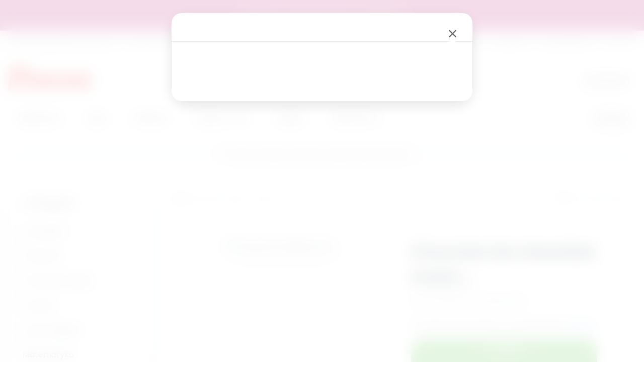

--- FILE ---
content_type: text/html; charset=UTF-8
request_url: https://blizejprzedszkola.pl/chociaz-lat-niewiele-mam,2,8422.html
body_size: 41162
content:
 
 <!DOCTYPE html>
<html lang="pl">

<head>
    <meta charset="UTF-8">
    
            <meta name="viewport" content="width=device-width, initial-scale=1">
        
    <title>Chociaż lat niewiele mam... - Miesięcznik - BLIŻEJ PRZEDSZKOLA</title>
    <meta name="description" content="Scenariusz pasowania na przedszkolaka
">
    
        
    <meta property="og:title" content="Chociaż lat niewiele mam... - Miesięcznik - BLIŻEJ PRZEDSZKOLA">
    <meta property="og:description" content="Scenariusz pasowania na przedszkolaka
">
        <meta property="og:image" content="https://blizejprzedszkola.pl/cache/cache_img_miesiecznik/216/chociaz-lat-niewiele-mam-216-5878.pdf.jpg">
        <meta property="og:url" content="https://blizejprzedszkola.pl/chociaz-lat-niewiele-mam,2,8422.html" />
    <meta property="og:type" content="website" />
    <meta property="og:site_name" content="BLIŻEJ PRZEDSZKOLA" />

    <link rel="dns-prefetch" href="//connect.facebook.net">
    <link rel="dns-prefetch" href="//www.googletagmanager.com">
    <link rel="preconnect" href="https://fonts.googleapis.com">
    <link rel="preconnect" href="https://fonts.gstatic.com" crossorigin>

            <link rel="canonical" href="https://blizejprzedszkola.pl/chociaz-lat-niewiele-mam,2,8422.html">
    
    <link rel="apple-touch-icon" sizes="180x180" href="https://blizejprzedszkola.pl/images/apple-touch-icon-180x180.png?v=XBqgx92q9a">
    <link rel="icon" type="image/png" href="https://blizejprzedszkola.pl/images/favicon-32x32.png?v=XBqgx92q9a" sizes="32x32">
    <link rel="icon" type="image/png" href="https://blizejprzedszkola.pl/images/favicon-16x16.png?v=XBqgx92q9a" sizes="16x16">
    <link rel="manifest" href="https://blizejprzedszkola.pl/images/manifest.json?v=XBqgx92q9a">
    <link rel="shortcut icon" href="https://blizejprzedszkola.pl/images/favicon.ico?v=XBqgx92q9a">

    <!-- Google Fonts - load synchronously (critical for rendering) -->
    <link href="https://fonts.googleapis.com/css2?family=Poppins:wght@300;400;500;600;700&display=swap" rel="stylesheet">
    
    <!-- Critical CSS - load synchronously to ensure fonts work -->
    <link rel="stylesheet" href="https://blizejprzedszkola.pl/css/style.min.css?v=1182025">
    
    <!-- Non-critical CSS - load asynchronously -->
    <link rel="preload" href="https://blizejprzedszkola.pl/css/all.min.css" as="style" onload="this.onload=null;this.rel='stylesheet'">
    <noscript><link rel="stylesheet" href="https://blizejprzedszkola.pl/css/all.min.css"></noscript>

    <!-- Fallback script for browsers that don't support onload on link tags -->
    <script>
        !function(e){"use strict";var t=function(t,n,o){var i,r=e.document,a=r.createElement("link");if(o)i=o;else{var l=(r.body||r.getElementsByTagName("head")[0]).childNodes;i=l[l.length-1]}var d=r.styleSheets;a.rel="stylesheet",a.href=t,a.media="only x",function e(t){if(r.body)return t();setTimeout(function(){e(t)})}(function(){i.parentNode.insertBefore(a,o?i:i.nextSibling)});var f=function(e){for(var t=a.href,n=d.length;n--;)if(d[n].href===t)return e();setTimeout(function(){f(e)})};return a.addEventListener&&a.addEventListener("load",function(){this.media=o||"all"}),a.onloadcssdefined=f,f(function(){a.media!==o&&(a.media=o||"all")}),a};"undefined"!=typeof exports?exports.loadCSS=t:e.loadCSS=t}("undefined"!=typeof global?global:this);
    </script>

    <meta name="theme-color" content="#ffffff">

    <style>

		   :root {
			/* --- KOLORY --- */
			--primary-color: #E4002B;
			--primary-hover: #c40025;
			--text-dark: #2c3e50;
			--text-gray: #666666;
			--bg-light: #f8f9fa;
			--white: #ffffff;
			--border-color: #eaeaea;

			/* --- CIENIE --- */
			--shadow-soft: 0 4px 20px rgba(0, 0, 0, 0.05);
			--shadow-hover: 0 8px 25px rgba(0, 0, 0, 0.1);

			/* --- WYMIARY I ANIMACJE --- */
			--radius-md: 24px;  /* Przeniesione z Index */
			--radius-lg: 32px;  /* Przeniesione z Index */
			--transition: all 0.25s cubic-bezier(0.4, 0, 0.2, 1); /* Lepsza animacja */
			
			/* --- BLUR I POCIEMNIENIE (ujednolicone) --- */
			--blur-amount: 4px;
			--backdrop-darken: rgba(0, 0, 0, 0.4);
			--backdrop-z-index: 2000;
			--header-blur-z-index: 1999;
		}

		/* Przenosimy style body tutaj, żeby działały globalnie */
		body {
			font-family: 'Poppins', -apple-system, BlinkMacSystemFont, 'Segoe UI', Roboto, 'Helvetica Neue', Arial, sans-serif !important;
			color: var(--text-dark);
			-webkit-font-smoothing: antialiased;
			padding-top: 0 !important;
			overflow-x: hidden; /* Ważne dla bloba w tle */
		}

        /* --- UI Helpers --- */
        .bp-modal { z-index: 10000; }
        
        /* Blur effect for main content when menu is open - ujednolicone */
        .blur {
            filter: blur(var(--blur-amount));
            pointer-events: none;
            user-select: none;
            transition: filter 0.3s ease;
        }
        
        /* Blur działa również na mobile */
        @media (max-width: 1199px) {
            .blur {
                filter: blur(var(--blur-amount)) !important;
            }
        }

        /* --- Top Bar (Pasek informacyjny) --- */
        .bp-top-bar {
            background: var(--bg-light) !important; 
            padding: 12px 0 !important;
            font-size: 13px !important;
            font-weight: 400; 
			position: relative;
			z-index:8;
        }

        .bp-top-bar-link .bp-link-short {
            display: none;
        }
        
        .bp-top-bar-link {
            color: var(--text-gray) !important;
            text-decoration: none !important;
            padding: 0 10px !important;
            transition: var(--transition) !important;
            display: inline-flex;
            align-items: center;
            gap: 6px;
        }

        .bp-top-bar-link:hover { color: var(--primary-color) !important; }
        .bp-top-bar-separator { color: #e0e0e0 !important; }
        
        @media (max-width: 768px) {
            .bp-top-bar-link {
                padding: 5px !important;
                gap: 1px;
            }
        }
        
        @media (max-width: 991px) {
            .bp-top-bar .row {
                justify-content: center !important;
            }
            .bp-top-bar .col-auto {
                width: 100%;
                text-align: center;
                display: flex;
                justify-content: center;
                flex-wrap: wrap;
            }
        }

        /* --- Promo Bar (Żółty pasek) --- */
        .bp-promo-bar {
            background: #b81973 !important;
            color: #fff !important;
            padding: 20px 0 !important;
            font-weight: 500 !important;
            font-size: 14px !important;
            position: relative;
			z-index:8;
            text-align: center;
        }
        
        .bp-promo-bar.bp-promo-info {
            background: #4675c7 !important;
        }
        
        .bp-promo-bar a {
            font-weight: 700 !important;
            text-decoration: underline !important;
            color: #fff !important;
        }

        .bp-promo-close {
            background: rgba(0,0,0,0.1) !important;
            border: none !important;
            border-radius: 50%;
            width: 24px;
            height: 24px;
            display: flex;
            align-items: center;
            justify-content: center;
            position: absolute;
            right: 20px;
            top: 50%;
            transform: translateY(-50%);
            cursor: pointer;
            transition: var(--transition);
			color: var(--text-dark) !important;
        }


			
		

        .bp-promo-close:hover { background: rgba(0,0,0,0.2) !important; }

        /* --- Main Header (Logo & Icons) --- */
        #bp-header {
            background: var(--white) !important;
            padding: 20px 0 !important;
            position: relative;
            z-index: 102;
            transition: box-shadow 0.3s ease, z-index 0.3s ease;
            max-height: 100px !important;
        }
        
        /* Gdy dropdown jest otwarty na mobile, header jest pod warstwą blur i pociemnienia */
        @media (max-width: 991px) {
            body:has(.service-dropdown.active) #bp-header {
                z-index: var(--header-blur-z-index) !important;
                filter: blur(var(--blur-amount)) !important;
                pointer-events: none !important;
                position: relative !important;
            }
            
            /* Bezpośrednie pociemnienie do header przez pseudo-element */
            body:has(.service-dropdown.active) #bp-header::before {
                content: '';
                position: absolute;
                inset: 0;
                background: var(--backdrop-darken);
                z-index: 1;
                pointer-events: none;
            }
            
            /* Backdrop pokrywa cały ekran */
            .service-dropdown.active::before {
                z-index: var(--backdrop-z-index) !important;
            }
        }

        #bp-header #logo {
            max-height: 50px !important;
            width: auto !important;
            display: block;
        }
        
        @media (max-width: 1199px) {
            #bp-header #logo { max-height: 35px !important; }
            #bp-header .col-auto:first-child { display: flex; align-items: center; }
        }

        /* --- Ikony użytkownika i koszyk (Nowoczesne) --- */
        .bp-ico a, .bp-dropdown-trigger {
            color: var(--text-dark) !important;
            font-size: 14px !important;
            font-weight: 500 !important;
            display: flex;
            align-items: center;
            gap: 10px;
            text-decoration: none !important;
            transition: var(--transition);
            cursor: pointer;
            padding: 8px 12px;
            border-radius: 50px;
        }
        
        
        /* Ograniczenie szerokości dla długich imion na mobilnych */
        .bp-user-info {
            max-width: 110px;
            overflow: hidden;
        }
        
        .bp-user-info > div:last-child {
            overflow: hidden;
            text-overflow: ellipsis;
            white-space: nowrap;
        }
        
        /* Zapobieganie przechodzeniu do nowej linii na mobilnych */
        #bp-header .row {
            flex-wrap: nowrap !important;
        }
        
        #bp-header .col-auto.nav-icon {
            flex-wrap: nowrap !important;
            white-space: nowrap;
            flex-shrink: 1;
            min-width: 0;
            max-width: 100%;
            /* Usuwamy overflow: hidden, żeby dropdown mógł się wyświetlać */
            overflow: visible;
        }
        
        .bp-dropdown {
            flex-shrink: 1;
            min-width: 0;
            max-width: 100%;
            position: relative;
            /* Ważne: overflow: visible dla dropdown */
            overflow: visible;
        }
        
        .bp-dropdown-trigger {
            white-space: nowrap !important;
            flex-shrink: 1;
            min-width: 0;
            max-width: 100%;
            /* Usuwamy overflow: hidden, żeby dropdown mógł się wyświetlać */
            overflow: visible;
            gap: 6px !important;
        }
        
        .bp-dropdown-trigger > div:first-child {
            flex-shrink: 0;
            min-width: auto;
        }
        
        .bp-dropdown-trigger .bp-user-info {
            flex-shrink: 1;
            min-width: 0;
            max-width: 100%;
        }
        
        .bp-dropdown-trigger > i {
            flex-shrink: 0;
            min-width: auto;
        }
        
        @media (max-width: 768px) {
            /* Skrócony tekst dla "Moja płytoteka" na mobile */
            .bp-top-bar-link .bp-link-full {
                display: none;
            }
            .bp-top-bar-link .bp-link-short {
                display: inline;
            }
            
            #bp-header .row {
                flex-wrap: nowrap !important;
            }
            
            #bp-header .col-auto:first-child {
                flex-shrink: 0;
            }
            
            #bp-header .col-auto.nav-icon {
                flex-shrink: 1;
                min-width: 0;
                max-width: calc(100% - 150px);
            }
            
            .bp-user-info {
                max-width: 100px;
            }
            
            .bp-dropdown-trigger {
                gap: 4px !important;
                padding: 6px 8px !important;
            }
            
            .bp-dropdown-trigger .mr-1 {
                margin-right: 0.15rem !important;
            }
            
            .bp-dropdown-trigger .ml-2 {
                margin-left: 0.25rem !important;
            }
        }
        
        @media (max-width: 576px) {
            #bp-header .col-auto.nav-icon {
                max-width: calc(100% - 120px);
                /* Ważne: overflow: visible dla dropdown na mobilnych */
                overflow: visible;
            }
            
            .bp-dropdown {
                /* Ważne: overflow: visible dla dropdown na mobilnych */
                overflow: visible;
            }
            
            .bp-user-info {
                max-width: 80px;
            }
            
            .bp-dropdown-trigger {
                gap: 3px !important;
                padding: 5px 6px !important;
                font-size: 12px !important;
                /* Ważne: overflow: visible dla dropdown na mobilnych */
                overflow: visible;
            }
            
            .bp-dropdown-trigger .bp-user-info > div:first-child {
                font-size: 10px !important;
            }
        }
        
        @media (max-width: 400px) {
            #bp-header .col-auto.nav-icon {
                max-width: calc(100% - 100px);
                /* Ważne: overflow: visible dla dropdown na mobilnych */
                overflow: visible;
            }
            
            .bp-dropdown {
                /* Ważne: overflow: visible dla dropdown na mobilnych */
                overflow: visible;
            }
            
            .bp-user-info {
                max-width: 60px;
            }
            
            .bp-dropdown-trigger {
                gap: 2px !important;
                padding: 4px 5px !important;
                /* Ważne: overflow: visible dla dropdown na mobilnych */
                overflow: visible;
            }
        }
           

        .bp-ico a:hover, .bp-dropdown-trigger:hover {
            background-color: var(--bg-light);
            color: var(--primary-color) !important;
        }
        
        .bp-ico i, .bp-dropdown-trigger i { font-size: 18px !important; }

        /* User Dropdown */
        .bp-dropdown { 
            position: relative; 
        }
        
        /* Niewidoczny mostek między triggerem a menu - zapobiega znikaniu menu podczas przejścia */
        .bp-dropdown::after {
            content: '';
            position: absolute;
            top: 100%;
            left: 0;
            right: 0;
            height: 15px; /* Wypełnia przestrzeń między triggerem a menu */
            z-index: 9999; /* Niżej niż menu (10000), ale wyżej niż inne elementy */
        }
        
        .bp-dropdown-content {
            z-index: 10000;
            position: absolute;
            top: 100%;
            right: 0;
            background: #fff;
            box-shadow: var(--shadow-hover);
            border-radius: var(--radius-md);
            border: 1px solid var(--border-color);
            min-width: 200px;
            margin-top: 10px;
            opacity: 0;
            visibility: hidden;
            transform: translateY(10px);
            transition: var(--transition);
            /* Ważne: overflow: visible dla dropdown content */
            overflow: visible;
        }
        
        .bp-dropdown:hover .bp-dropdown-content,
        .bp-dropdown:hover::after,
        .bp-dropdown.active .bp-dropdown-content,
        .bp-dropdown.active::after {
            opacity: 1;
            visibility: visible;
        }
        
        .bp-dropdown:hover .bp-dropdown-content,
        .bp-dropdown.active .bp-dropdown-content {
            transform: translateY(0);
        }
        
        /* Na mobilnych dropdown powinien działać na kliknięcie */
        @media (max-width: 991px) {
            .bp-dropdown-content {
                /* Zawsze widoczne na mobilnych po kliknięciu */
            }
        }
        
        .bp-dropdown-menu { padding: 10px; }
        .bp-dropdown-menu a {
            padding: 8px 12px;
            border-radius: 8px;
            color: var(--text-dark);
            text-decoration: none;
            display: flex;
            align-items: center;
            font-size: 14px;
            transition: var(--transition);
        }
        .bp-dropdown-menu a i {
            width: 18px;
            text-align: center;
            font-size: 16px;
            opacity: 0.7;
            margin-right: 8px;
        }
        .bp-dropdown-menu a:hover { background-color: var(--bg-light); color: var(--primary-color); }
        .bp-dropdown-menu a:hover i { opacity: 1; }
        .bp-dropdown-menu hr { margin: 8px 0; border-top-color: var(--border-color); }
        
        /* --- Universal Service Dropdown (Modernized) --- */

        /* 1. Kontener główny */
        .service-dropdown {
            position: relative;
            display: inline-flex;
            align-items: center;
            /* Zapobiega miganiu przy najechaniu */
            padding-bottom: 0; 
        }

        /* 2. Przycisk otwierający */
        .service-dropdown-toggle {
            background: transparent;
            border: 1px solid transparent; /* Rezerwacja miejsca na border */
            color: var(--text-dark, #333);
            cursor: pointer;
            padding: 8px 12px;
            display: flex;
            align-items: center;
            justify-content: center;
            gap: 8px; /* Nowoczesny odstęp zamiast margin */
            border-radius: 12px; /* Bardziej zaokrąglone = nowocześniejsze */
            transition: all 0.2s ease-in-out;
            font-size: 1rem;
            font-weight: 500;
            height: 100%;
        }

        .service-dropdown-toggle:hover,
        .service-dropdown.active .service-dropdown-toggle {
            background: rgba(0, 0, 0, 0.04);
            color: var(--primary-color, #000); 
        }

        /* Ikona strzałki */
        .service-dropdown-toggle i {
            transition: transform 0.3s cubic-bezier(0.4, 0, 0.2, 1);
            font-size: 12px;
            color: var(--text-gray, #666);
        }

        .service-dropdown.active .service-dropdown-toggle i {
            transform: rotate(180deg);
            color: var(--text-dark, #333);
        }

        /* 3. Zawartość Dropdowna (DESKTOP DEFAULT) */
        .service-dropdown-content {
            z-index: 1000;
            position: absolute;
            top: calc(100% + 8px); /* Lekki odstęp od przycisku */
            
            /* Inteligentne centrowanie na Desktopie: */
            left: 50%;
            transform: translateX(-50%) translateY(10px);
            
            background: var(--white, #fff);
            /* Nowoczesny, głęboki cień */
            box-shadow: 0 10px 40px -10px rgba(0, 0, 0, 0.15), 
                        0 0 0 1px rgba(0,0,0,0.05);
            
            border-radius: 16px;
            min-width: 260px;
            padding: 8px;
            
            opacity: 0;
            visibility: hidden;
            transition: all 0.2s cubic-bezier(0.4, 0, 0.2, 1);
        }

        /* Mechanizm utrzymania hovera (mostek) */
        .service-dropdown::after {
            content: '';
            position: absolute;
            top: 100%;
            left: 0;
            right: 0;
            height: 15px; /* Obszar bezpieczny, żeby myszka nie "spadła" */
            z-index: 99999;
        }

        /* Stany aktywne (Hover na desktop + klasa .active) */
        @media (min-width: 992px) {
            .service-dropdown:hover .service-dropdown-content,
            .service-dropdown:hover::after,
            .service-dropdown.active .service-dropdown-content {
                opacity: 1;
                visibility: visible;
                transform: translateX(-50%) translateY(0);
            }
        }

        /* 4. Elementy listy */
        .service-dropdown-item {
            display: flex;
            align-items: center;
            gap: 12px;
            padding: 10px 16px;
            border-radius: 10px;
            color: var(--text-dark, #333);
            text-decoration: none !important;
            font-size: 0.95rem;
            font-weight: 500;
            transition: all 0.2s ease;
            position: relative;
            overflow: hidden;
        }

        .service-dropdown-item i {
            font-size: 18px;
            color: var(--text-gray, #888);
            transition: color 0.2s;
            width: 24px;
            text-align: center;
        }

        .service-dropdown-item:hover {
            background-color: var(--bg-light, #f5f7fa);
            color: var(--primary-color, #000);
            transform: translateX(4px); /* Subtelny ruch w prawo */
        }

        .service-dropdown-item:hover i {
            color: var(--primary-color, #333);
        }

        .service-dropdown-item.active {
            background-color: rgba(0, 0, 0, 0.05);
            font-weight: 600;
        }

        /* --- MOBILE & TABLET FIX (Action Sheet Style) --- */
        /* Poniżej 991px zmieniamy strategię na "Bottom Sheet" */
        @media (max-width: 991px) {
    
        /* 1. Backdrop (przyciemnienie tła) - ujednolicone blur */
        .service-dropdown.active::before {
            content: '';
            position: fixed;
            inset: 0;
            background: var(--backdrop-darken);
            backdrop-filter: blur(var(--blur-amount));
            -webkit-backdrop-filter: blur(var(--blur-amount));
            z-index: var(--backdrop-z-index);
            animation: fadeIn 0.2s ease-out;
        }

        /* 2. Pozycjonowanie menu na dole ekranu */
        .service-dropdown-content {
            position: fixed !important;
            top: auto !important;
            bottom: 0 !important;
            left: 0 !important;
            right: 0 !important;
            
            width: 100% !important;
            max-width: 100% !important;
            min-width: 0 !important;
            margin: 0 !important;
            
            transform: translateY(100%) !important; /* Ukryte pod ekranem */
            border-radius: 24px 24px 0 0; /* Zaokrąglona tylko góra */
            padding: 24px 16px 40px 16px; /* Większy padding na dole dla iPhone'ów */
            
            z-index: 2001; /* Wyżej niż backdrop */
            box-shadow: 0 -5px 30px rgba(0,0,0,0.15);
            border: none;
        }

        /* Stan otwarty na mobile */
        .service-dropdown.active .service-dropdown-content {
            transform: translateY(0) !important;
            opacity: 1;
            visibility: visible;
        }

        /* Uchwyt (Handle) dla wyglądu "szuflady" */
        .service-dropdown-content::before {
            content: '';
            display: block;
            width: 40px;
            height: 4px;
            background: #e0e0e0;
            border-radius: 2px;
            margin: -10px auto 20px auto; /* Centrowanie uchwytu */
        }
        
        .service-dropdown-item {
            padding: 14px 16px; /* Większe przyciski pod palec */
            font-size: 16px;
        }
        
        /* Resetujemy hover na mobile, żeby nie przeszkadzał */
        .service-dropdown:hover .service-dropdown-content {
            transform: translateY(100%); /* Nie otwieraj na sam hover, tylko na klik (active) */
        }
        /* Wyjątek: jeśli klasa active jest dodana, pokaż */
        .service-dropdown.active:hover .service-dropdown-content {
            transform: translateY(0) !important;
        }
        }

        @keyframes fadeIn {
            from { opacity: 0; }
            to { opacity: 1; }
        }
        
        .bp-header-separator {
            height: 36px !important;
            width: 1px !important;
            background: var(--border-color) !important;
            margin: 0 2px !important;
        }

        /* --- Navigation Section (Menu Główne) --- */
        #bp-header-nav-section {
            background: rgba(255, 255, 255, 0.70) !important;
            backdrop-filter: blur(var(--blur-amount)) !important;
            -webkit-backdrop-filter: blur(var(--blur-amount)) !important;
            border-top: 1px solid var(--border-color) !important;
            padding: 0 !important;
            position: relative;
            z-index: 101;
            transition: background 0.3s ease, backdrop-filter 0.3s ease;
        }
        
        /* Zmiana na 100% białe tło po najechaniu na kategorię */
        #bp-header-nav-section:hover,
        #bp-header-nav-section:has(nav ul li a:hover),
        #bp-header-nav-section:has(nav ul li a.bp-toggle-active) {
            background: var(--white) !important;
            backdrop-filter: none !important;
            -webkit-backdrop-filter: none !important;
        }
        
        /* Zapewniamy, że zawartość menu nie jest rozmyta */
        #bp-header-nav-section * {
            backdrop-filter: none !important;
            -webkit-backdrop-filter: none !important;
        }

        #bp-header-nav-section .container {
            display: flex !important;
            align-items: center !important;
            justify-content: space-between !important;
            height: 60px !important;
        }

        #bp-header-nav-section nav ul {
            display: flex !important;
            gap: 5px !important;
            margin: 0 !important;
            padding: 0 !important;
            list-style: none !important;
        }

        #bp-header-nav-section nav ul li a {
            font-size: 15px !important;
            font-weight: 500 !important;
            color: var(--text-dark) !important;
            text-decoration: none !important;
            padding: 10px 18px !important;
            border-radius: 50px;
            position: relative;
            transition: var(--transition);
            display: flex;
            align-items: center;
        }

        #bp-header-nav-section nav ul li a:hover,
        #bp-header-nav-section nav ul li a.bp-toggle-active {
            color: var(--primary-color) !important;
            background-color: var(--white) !important; /* 100% białe tło */
        }
        
        #bp-header-nav-section nav ul li a small {
            font-size: 10px;
            margin-left: 6px;
            opacity: 0.5;
            transition: transform 0.3s;
        }
        
        #bp-header-nav-section nav ul li a.bp-toggle-active small {
            transform: rotate(180deg);
        }

        /* Szukajka Desktop */
        .bp-header-search-btn {
            color: var(--text-dark) !important;
            font-weight: 500 !important;
            display: flex;
            align-items: center;
            gap: 8px;
            background: #F2F2F7;
            border: none;
            cursor: pointer;
            transition: var(--transition);
            padding: 10px 20px;
            border-radius: 50px;
            font-size: 14px;
        }
        .bp-header-search-btn:hover {
            background: #e5e5ea;
            color: var(--primary-color) !important;
        }

        /* --- MEGA MENU (Nowoczesne) --- */
        .bp-toggle {
            background: var(--white) !important;
            border: none !important;
            border-bottom: 1px solid var(--border-color) !important;
            max-height: 0;
            overflow: hidden;
            transition: max-height 0.4s cubic-bezier(0.165, 0.84, 0.44, 1);
            position: absolute;
            width: 100%;
            z-index: 10 !important; /* Wyżej niż #bp-header-nav-section (101) */
            left: 0;
			border-radius: 0 !important;
            box-shadow: none !important;
        }

        .bp-toggle-menu { padding: 0 !important; }
        
        /* Layout Karty Menu */
        .bp-menu-menu-card {
            display: flex;
            background: #ffffff;
            min-height: 380px;
        }

        /* SIDEBAR (Lewa strona menu) */
        .bp-menu-sidebar {
            flex: 0 0 280px;
            background-color: #F9FAFB !important;
            padding: 40px 30px;
            display: flex;
            flex-direction: column;
            justify-content: space-between;
            border-right: 1px solid var(--border-color);
        }

        .bp-menu-sidebar-header h3 {
            font-size: 24px !important;
            font-weight: 700 !important;
            color: var(--text-dark) !important;
            margin-bottom: 12px !important;
            letter-spacing: -0.5px;
        }

        .bp-menu-sidebar-header p {
            font-size: 14px !important;
            color: var(--text-gray) !important;
            line-height: 1.6 !important;
            margin-bottom: 24px !important;
        }

        .bp-menu-link-more {
            color: var(--primary-color) !important;
            font-weight: 600;
            font-size: 14px;
            text-decoration: none !important;
            display: inline-flex;
            align-items: center;
            gap: 6px;
            transition: gap 0.2s;
        }
        .bp-menu-link-more:hover { gap: 10px; }

        /* Przycisk iOS style */
        .btn-ios {
            display: inline-flex;
            align-items: center;
            justify-content: center;
            padding: 12px 24px;
            border-radius: 50px;
            font-size: 14px;
            font-weight: 600;
            text-decoration: none !important;
            transition: all 0.2s ease;
            width: 100%;
            color: #fff !important;
            box-shadow: 0 4px 10px rgba(0,0,0,0.1);
        }
        .btn-ios.primary { background: var(--primary-color); }
        .btn-ios:hover { transform: translateY(-2px); box-shadow: 0 6px 15px rgba(0,0,0,0.15); opacity: 0.95; }

        /* CONTENT (Prawa strona menu) */
        .bp-menu-content {
            flex: 1;
            padding: 40px;
        }

        .bp-menu-section-title {
            font-size: 11px;
            text-transform: uppercase;
            letter-spacing: 1.2px;
            color: #999;
            font-weight: 700;
            margin-bottom: 20px;
            display: block;
        }

        /* Kafelki Nawigacyjne */
        .bp-menu-nav-item {
            display: flex;
            align-items: center;
            padding: 12px;
            border-radius: var(--radius-md);
            transition: all 0.2s ease;
            text-decoration: none !important;
            margin-bottom: 8px;
            border: 1px solid transparent;
        }

        .bp-menu-nav-item:hover {
            background-color: #fff;
            border-color: var(--border-color);
            box-shadow: 0 2px 8px rgba(0,0,0,0.03);
            transform: translateX(4px);
        }

        .bp-menu-icon-box {
            width: 40px;
            height: 40px;
            border-radius: 10px;
            display: flex;
            align-items: center;
            justify-content: center;
            font-size: 18px;
            margin-right: 16px;
            flex-shrink: 0;
        }

        /* Kolory ikon tła */
        .bg-blue-light { background: #E1F0FF; color: #007AFF; }
        .bg-red-light { background: #FFE2E5; color: #FF3B30; }
        .bg-green-light { background: #E0F8E5; color: #34C759; }
        .bg-orange-light { background: #FFF0D6; color: #FF9500; }
        .bg-purple-light { background: #F2E3FF; color: #AF52DE; }
        .bg-yellow-light { background: #FFF9E6; color: #FFB800; }
        .bg-pink-light { background: #FFE5F1; color: #E91E63; }
        .bg-gray-light { background: #F5F5F7; color: #8E8E93; }

        .bp-menu-item-text h5 {
            font-size: 15px !important;
            font-weight: 600 !important;
            color: var(--text-dark) !important;
            margin: 0 0 2px 0 !important;
        }

        .bp-menu-item-text p {
            font-size: 13px !important;
            color: #888 !important;
            margin: 0 !important;
            line-height: 1.3 !important;
        }

        /* "Na skróty" - małe linki */
        .bp-menu-shortcuts { display: flex; flex-direction: column; gap: 4px; }
        .bp-menu-shortcuts a {
            color: var(--text-dark);
            font-size: 14px;
            font-weight: 500;
            text-decoration: none;
            padding: 8px 10px;
            border-radius: 8px;
            transition: var(--transition);
            display: flex;
            align-items: center;
        }
        .bp-menu-shortcuts a i {
            color: var(--text-gray);
            font-size: 14px;
            width: 24px;
            text-align: center;
            transition: var(--transition);
        }
        .bp-menu-shortcuts a:hover { background-color: var(--bg-light); color: var(--primary-color); text-decoration: none; }
        .bp-menu-shortcuts a:hover i { color: var(--primary-color); }

        /* Szeroki kafel (np. dla MAX) */
        .bp-menu-wide-tile {
            background: linear-gradient(to right, #f8f9fa, #fff);
            border: 1px solid var(--border-color);
            border-radius: var(--radius-lg);
            padding: 20px;
            display: flex;
            align-items: center;
            justify-content: space-between;
            margin-top: 15px;
            text-decoration: none !important;
            transition: var(--transition);
        }
        .bp-menu-wide-tile:hover {
            border-color: var(--primary-color);
            box-shadow: 0 4px 15px rgba(228, 0, 43, 0.08);
            transform: translateY(-2px);
        }
        .bp-menu-wide-tile-text div { font-weight: 700; color: var(--text-dark); font-size: 16px; margin-bottom: 4px; }
        .bp-menu-wide-tile-text small { color: var(--text-gray); font-size: 13px; line-height: 1.4; display: block; }
        .bp-menu-wide-tile-icon { font-size: 24px; margin-right: 20px; }

        /* Obrazki okładek */
        .bp-cover-image {
            border-radius: 12px;
            box-shadow: 0 4px 12px rgba(0,0,0,0.1);
            transition: var(--transition);
        }
        a:hover .bp-cover-image { transform: scale(1.03); box-shadow: 0 8px 20px rgba(0,0,0,0.15); }

        /* --- WYSZUKIWARKA (Overlay) --- */
        .bp-toggle-search { border-top: 1px solid var(--border-color); background: #fff; }
        .bp-search-input {
            width: 100%;
            padding: 16px 25px;
            border-radius: 50px;
            border: 2px solid #eee;
            font-size: 16px;
            outline: none;
            transition: var(--transition);
            background: #F9FAFB;
        }
        .bp-search-input:focus { border-color: var(--primary-color); background: #fff; box-shadow: 0 4px 15px rgba(0,0,0,0.05); }
        
        .bp-tab { display: flex; justify-content: center; gap: 10px; margin-bottom: 30px; flex-wrap: wrap; }
        .bp-tab-links-search {
            background: none; border: none; padding: 10px 20px; font-weight: 500;
            color: var(--text-gray); cursor: pointer; border-radius: 50px; transition: var(--transition);
        }
        .bp-tab-links-search.active, .bp-tab-links-search:hover { background: #ffe5e7; color: var(--primary-color); }
        .bp-search-form-wrapper { text-align: center; }

        /* Overlay */
        .bp-toggle-overlay {
            background: rgba(255, 255, 255, 0.6);
            backdrop-filter: blur(var(--blur-amount));
            -webkit-backdrop-filter: blur(var(--blur-amount));
            z-index: 106;
            position: fixed;
            inset: 0;
            opacity: 0;
            visibility: hidden;
            transition: opacity 0.3s ease, visibility 0.3s ease;
        }
        
        /* Gdy główne menu jest otwarte, header jest pod overlay */
        @media (max-width: 1199px) {
            body:has(#bp-toggle-menu[style*="max-height"]:not([style*="max-height: 0"])) #bp-header {
                z-index: 105; /* Pod bp-toggle-overlay (106) */
            }
        }

        /* --- RESPONSYWNOŚĆ (Mobile Menu) --- */
        @media (max-width: 1199px) {
			header {
				padding: 0 !important;
			}
			#bp-header {
				height: auto !important;
					padding: 10px 0 !important;
			}
     

			header .nav-icon {
				margin-top: 0 !important;
			}
            
            /* Mobilne menu kontener */
            #bp-toggle-menu {
                border: none !important;
                border-top: 1px solid #fff !important;
                border-bottom: none !important;
                position: relative !important;
                max-height: 0;
                overflow: hidden;
                z-index: 110 !important;
                background: var(--white) !important;
                opacity: 0; visibility: hidden;
                transition: max-height 0.4s ease, opacity 0.3s ease, visibility 0.3s ease;
                box-shadow: none;
            }
            
            /* Wszystkie sekcje menu na mobile - w tym samym miejscu co główne menu */
            .bp-toggle[id^="bp-toggle-"]:not(#bp-toggle-menu):not(#bp-toggle-search) {
                border: none !important;
                position: relative !important;
                z-index: 110 !important;
                background: var(--white) !important;
                overflow-y: auto !important;
            }
            
            #bp-toggle-menu[style*="max-height"]:not([style*="max-height: 0"]):not([style*="max-height:0"]) {
                max-height: 100vh !important;
                opacity: 1; visibility: visible;
            }
			.bp-toggle-menu ul li {
				border:0;
			}

            .bp-toggle-container { margin: 0 !important; }
            
            .bp-toggle-menu.container {
                max-width: 100% !important;
                padding-left: 0 !important;
                padding-right: 0 !important;
                margin-left: 0 !important;
                margin-right: 0 !important;
            }
            
            /* Lista menu mobilnego */
            .mobile-menu-list { 
                list-style: none; 
                padding: 20px; 
                margin: 20px 0;
                display: flex;
                flex-direction: column;
                align-items: flex-start;
            }
            .mobile-menu-list li {
                width: 100%;
                text-align: left;
            }
            .mobile-menu-list li a {
                display: block; 
                padding: 20px 10px; 
                text-decoration: none; 
                color: var(--text-dark);
                text-align: left;
            }
            .mobile-menu-list li a h4 {
                margin: 0; 
                font-size: 18px; 
                font-weight: 600; 
                display: flex; 
                justify-content: flex-start; 
                align-items: center;
                gap: 10px;
            }
            .mobile-menu-list li.menu-item-small a { padding: 12px 10px; }
            .mobile-menu-list li.menu-item-small h4 { font-size: 15px; font-weight: 500; color: var(--text-gray); }
            
            /* Separator w menu mobilnym */
            .mobile-menu-list li.menu-separator {
                border-top: 1px solid var(--border-color);
                margin-top: 10px;
                padding-top: 10px;
            }
            
            /* Reset Mega Menu na mobile */
            .bp-toggle .container {
                max-width: 100% !important;
                padding-left: 0 !important;
                padding-right: 0 !important;
                margin-left: 0 !important;
                margin-right: 0 !important;
            }
            
            .bp-menu-menu-card { flex-direction: column; height: auto; min-height: auto; }
            .bp-menu-sidebar {
                flex: none; width: 100%; border-right: none; border-bottom: 1px solid var(--border-color);
                border-top: 1px solid var(--border-color);
                padding: 20px !important; order: -1;
            }
            .bp-menu-sidebar-header p {
                max-width:300px;
            }
            .bp-menu-content { padding: 20px; }
            
            .bp-toggle-close-mobile { display: block !important; margin-bottom: 0; }
            .bp-toggle-close-mobile a {
                color: var(--text-gray); font-size: 14px; font-weight: 500; text-decoration: none;
                display: flex; align-items: center; gap: 5px;
            }
            .bp-back-button-circle {
                display: inline-flex !important;
                align-items: center !important;
                justify-content: center !important;
                width: 32px !important;
                height: 32px !important;
                border-radius: 50% !important;
                background: var(--bg-light) !important;
                color: var(--text-dark) !important;
                text-decoration: none !important;
                transition: all 0.3s ease !important;
                margin-right: 8px !important;
            }
            .bp-back-button-circle:hover {
                background: var(--primary-color) !important;
                color: var(--white) !important;
                transform: scale(1.05);
            }
            .bp-back-button-circle i {
                font-size: 14px !important;
            }
        }

		/* --- KARTA MIESIĘCZNIKA W MENU --- */
        .bp-magazine-card {
            display: block;
            text-decoration: none !important;
            text-align: center; /* Wyśrodkowanie */
            padding: 10px;
            border-radius: 16px;
            transition: all 0.3s ease;
            background: transparent;
        }

        .bp-magazine-card:hover {
            background: #fff; /* Tło przy hover */
        }

        /* Kontener okładki */
        .bp-magazine-cover-wrapper {
            position: relative;
            display: inline-block;
            margin-bottom: 20px;
            transition: transform 0.3s cubic-bezier(0.34, 1.56, 0.64, 1); /* Efekt sprężystości */
        }

        /* Sama okładka */
        .bp-magazine-img {
            border-radius: 8px;
            /* Realistyczny cień pod gazetą */
            box-shadow: 0 10px 25px -5px rgba(0, 0, 0, 0.15), 0 8px 10px -6px rgba(0, 0, 0, 0.1);
            transform-origin: center bottom;
            transition: all 0.3s ease;
            max-height: 240px; /* Lekkie ograniczenie wysokości w menu */
            width: auto;
        }

        /* Badge "NOWY NUMER" */
        .bp-magazine-badge {
            position: absolute;
            top: -10px;
            right: -10px;
            background: #E4002B;
            color: #fff;
            font-size: 10px;
            font-weight: 700;
            padding: 4px 10px;
            border-radius: 20px;
            box-shadow: 0 4px 10px rgba(228, 0, 43, 0.3);
            letter-spacing: 0.5px;
            z-index: 2;
        }

        /* Teksty pod okładką */
        .bp-magazine-number {
            font-size: 16px;
            font-weight: 700;
            color: #2c3e50;
            margin-bottom: 4px;
            transition: color 0.2s;
        }

        .bp-magazine-cta {
            font-size: 13px;
            color: #E4002B;
            font-weight: 600;
            display: inline-flex;
            align-items: center;
            transition: gap 0.2s;
        }

        /* --- EFEKTY HOVER --- */
        .bp-magazine-card:hover .bp-magazine-cover-wrapper {
            transform: translateY(-8px) scale(1.02); /* Uniesienie */
        }

        .bp-magazine-card:hover .bp-magazine-img {
            box-shadow: 0 20px 35px -5px rgba(0, 0, 0, 0.2); /* Większy cień */
        }

        .bp-magazine-card:hover .bp-magazine-number {
            color: #E4002B;
        }

        .bp-magazine-card:hover .bp-magazine-cta {
            gap: 8px; /* Odsunięcie strzałki */
            text-decoration: none;
        }

        /* Karta promocyjna w menu (zdjęcie) */
        .bp-menu-promo-card {
            display: block;
            text-decoration: none !important;
            border-radius: var(--radius-md);
            overflow: hidden;
            transition: all 0.3s ease;
            background: transparent;
            border: 1px solid transparent;
            
        }

        .bp-menu-promo-card:hover {
            transform: translateY(-4px);
            box-shadow: 0 8px 20px rgba(0, 0, 0, 0.1);
            border-color: var(--border-color);
        }

        .bp-menu-promo-image-wrapper {
            position: relative;
            overflow: hidden;
            border-radius: var(--radius-md);
            background: transparent;
            height: 200px;
            display: flex;
            align-items: center;
            justify-content: center;
        }

        .bp-menu-promo-image-wrapper img {
            width: 100%;
            height: 100%;
            object-fit: cover;
            display: block;
            transition: transform 0.3s ease;
        }

        .bp-menu-promo-card:hover .bp-menu-promo-image-wrapper img {
            transform: scale(1.05);
        }

        .bp-toggle-close-mobile { display: none; }
                

        
        .bp-modal-overlay {
            background: rgba(255, 255, 255, 0.85) !important;
            backdrop-filter: blur(15px) !important;
            -webkit-backdrop-filter: blur(15px) !important;
            z-index: -1 !important;
        }

        /* 3. KARTA MODALA (BIAŁE OKNO) */
        .bp-modal-content {
            background: var(--white) !important;
            border-radius: var(--radius-lg) !important;
            border: 1px solid var(--border-color) !important;
            animation: bpModalPopIn 0.35s cubic-bezier(0.34, 1.56, 0.64, 1);
            box-shadow: var(--shadow-hover) !important;
        }

        /* 4. NAGŁÓWEK I PRZYCISK ZAMKNIĘCIA */
        .bp-modal-header {
            padding: 32px 40px 24px !important;
            border-bottom: 1px solid var(--border-color) !important;
        }

        .bp-modal-header h3 {
            font-weight: 700 !important;
            font-size: 1.5rem !important;
            color: var(--text-dark) !important;
            margin: 0 !important;
            font-family: 'Poppins', sans-serif !important;
        }

        .bp-modal-close {
            right: 24px !important;
            top: 24px !important;
            position: absolute;
            color: var(--text-gray) !important;
            font-size: 24px !important;
            transition: var(--transition) !important;
            cursor: pointer;
        }

        .bp-modal-close:hover {
            color: var(--primary-color) !important;
        }

        /* 5. TREŚĆ I ELEMENTY WEWNĄTRZ */
        .bp-modal-body {
            padding: 32px 40px !important;
            
            font-family: 'Poppins', sans-serif !important;
        }

        /* Animacja wejścia */
        @keyframes bpModalPopIn {
            from { opacity: 0; transform: scale(0.95) translateY(10px); }
            to { opacity: 1; transform: scale(1) translateY(0); }
        }

        .bp-fix-scroll {
            padding: 10px 5px;
            background: var(--white);
        }
        #bp-toggle-search {
            z-index: 10002;
        }
        .bp-search-content {
            
        }
        .bp-tab-sticky {
        position: sticky;
        padding-top: 10px;
        top: 0px;
        z-index: 12;
        background: #fff;
        overflow: hidden;
        overflow-x: auto;
        white-space: nowrap;
        }
        .bp-heading-sticky-1 {
        position: sticky;
        padding: 10px 0;
        top: 0px;
        z-index: 11;
        }
        .bp-heading-sticky-2 {
        position: sticky;
        padding: 5px 0;
        top: 0px;
        z-index: 11;
        }

    </style>

    </head>

<body>
<noscript>
		<div class="error text-center">Do prawidłowego działania strony wymagane jest włączenie obsługi Java scripts
		</div>
	</noscript>
	<!--[if IE]> <div class="error">Do prawidłowego działania strony wymagana jest przeglądarka nowsza od Internet Explorer</div><![endif]-->
	<!-- Facebook Pixel Code -->
	<noscript>
		<img height="1" width="1" src="https://www.facebook.com/tr?id=1054129457962313&ev=PageView&noscript=1" alt="" />
	</noscript>
	<!-- End Facebook Pixel Code -->
	<script src="https://blizejprzedszkola.pl/js/app.js"></script>
	<!-- Google Tag Manager -->
	<script>
		(function(w, d, s, l, i) {
			w[l] = w[l] || [];
			w[l].push({
				'gtm.start': new Date().getTime(),
				event: 'gtm.js'
			});
			var f = d.getElementsByTagName(s)[0],
				j = d.createElement(s),
				dl = l != 'dataLayer' ? '&l=' + l : '';
			j.async = true;
			j.src =
				'https://www.googletagmanager.com/gtm.js?id=' + i + dl;
			f.parentNode.insertBefore(j, f);
		})(window, document, 'script', 'dataLayer', 'GTM-MZ4L2NN');
	</script>
	<!-- End Google Tag Manager -->
	<!-- Google Tag Manager (noscript) -->
	<noscript><iframe src="https://www.googletagmanager.com/ns.html?id=GTM-MZ4L2NN" height="0" width="0"
			style="display:none;visibility:hidden"></iframe></noscript>
	<!-- End Google Tag Manager (noscript) -->
	<!-- GetResponse Analytics -->
	<script type="text/javascript">
		(function(m, o, n, t, e, r, _) {
			m['__GetResponseAnalyticsObject'] = e;
			m[e] = m[e] || function() {
				(m[e].q = m[e].q || []).push(arguments)
			};
			r = o.createElement(n);
			_ = o.getElementsByTagName(n)[0];
			r.async = 1;
			r.src = t;
			r.setAttribute('crossorigin', 'use-credentials');
			_.parentNode.insertBefore(r, _);
		})(window, document, 'script',
			'https://newsletter.blizejprzedszkola.pl/script/b2a420e8-5c4a-4e35-b96c-3f4ba95538a0/ga.js', 'GrTracking');
	</script>
	<!-- End GetResponse Analytics -->
	<script>
		window.dataLayer = window.dataLayer || [];

		function gtag() {
			dataLayer.push(arguments);
		}
	</script>
    <div class="bp-promo-bar d-print-none " id="bp-promo-bar">
        <div class="container d-flex justify-content-center align-items-center position-relative">
            <div>
                            #18FORUM - Bliżej Przedszkola - <a href="https://blizejprzedszkola.pl/szkolenia/forum?ref=MjM3Njc%3D" class="ml-2">Zapisz się</a>
                        </div>
            <!-- <button class="bp-promo-close" onclick="document.getElementById('bp-promo-bar').style.display='none';" aria-label="Zamknij">
                <i class="fas fa-times"></i>
            </button> -->
        </div>
    </div>

    <div class="bp-top-bar ">
        <div class="container">
            <div class="row align-items-center justify-content-between">
                <div class="col-auto d-none d-md-block">
                    <a href="mailto:kontakt@blizejprzedszkola.pl" class="bp-top-bar-link">
                        <i class="far fa-envelope"></i> kontakt@blizejprzedszkola.pl
                    </a>
                    <span class="bp-top-bar-separator">|</span>
                    <a href="tel:+48126310410" class="bp-top-bar-link">
                        <i class="far fa-phone"></i> +48 12 631 04 10
                    </a>
                    <span class="bp-top-bar-separator">|</span>
                    <a href="https://blizejprzedszkola.pl/kontakt" class="bp-top-bar-link">Kontakt</a>
                </div>
                <div class="col-auto ">
                    <a href="https://blizejprzedszkola.pl/abonament" class="bp-top-bar-link"><strong>bliżej MAX</strong></a>
                    <span class="bp-top-bar-separator">|</span>
                    <a href="https://blizejprzedszkola.pl/kiosk" class="bp-top-bar-link">Kiosk</a>
                    <span class="bp-top-bar-separator">|</span>
                    <a href="https://blizejprzedszkola.pl/platforma-edukacyjna" class="bp-top-bar-link">Platforma</a>
                    <span class="bp-top-bar-separator">|</span>
                    <a href="https://blizejprzedszkola.pl/moja-plytoteka" class="bp-top-bar-link">
                        <span class="bp-link-full">Moja płytoteka</span>
                        <span class="bp-link-short">Płytoteka</span>
                    </a>
                    <span class="bp-top-bar-separator">|</span>
                    <a href="https://blizejprzedszkola.pl/ebooki" class="bp-top-bar-link">E-booki</a>
                </div>
            </div>
        </div>
    </div>

    <header id="bp-header" class="d-print-none" >
        <div class="container">
            <div class="row align-items-center justify-content-between">
                
                <div class="col-auto">
                    <a href="https://blizejprzedszkola.pl/">
                        <img id="logo" src="https://blizejprzedszkola.pl/images/miesiecznik/logo.png" alt="Bliżej Przedszkola" />
                    </a>
                </div>

                                <div class="col-auto d-flex align-items-center justify-content-end nav-icon">
                    
                                            <div class="bp-ico">
                            <a href="#zaloguj-sie" style="display: flex; align-items: center; gap: 10px;">
                                <i class="far fa-user" style="display: flex; align-items: center; justify-content: center;"></i> 
                                <div style="display: flex; flex-direction: column; line-height: 1.2;">
                                    <span class="d-none d-sm-inline">Zaloguj się</span>
                                    <div class="d-none d-sm-inline" style="font-size:11px; color:#888;">Panel klienta</div>
                                </div>
                            </a>
                        </div>
                    
                    <!-- <div class="bp-header-separator d-none d-xl-block"></div>

                    <div class="bp-ico bp-piggy-bank d-none d-xl-block">
                        <a href="//blizejprzedszkola.pl/skarbonka" title="Sarbonka">
                            <i class="far fa-piggy-bank"></i> <span class="d-none d-lg-inline">Skarbonka</span>
                        </a>
                    </div> -->

                    <div class="bp-header-separator bp-header-separator-mobile d-xl-none"></div>

					<div class="bp-ico d-xl-none">
						<a href="#" onclick="toggleSearch(); return false;" title="Szukaj">
							<i class="far fa-search"></i>
						</a>
					</div>

                    <div class="bp-header-separator bp-header-separator-mobile d-xl-none"></div>

                    <div class="bp-ico d-xl-none bp-menu-toggle">
                        <a href="#" onclick="bpToggle(event, 'menu');return false;" title="Menu">
                            <i class="far fa-bars"></i>
                        </a>
                    </div>

                </div>
                            </div>
        </div>
    </header>

        <div id="bp-header-nav-section" class="d-print-none d-none d-xl-block">
        <div class="container">
            <nav>
                <ul>
                    <li><a class="bp-toggle-link" onclick="bpToggle(event, 'miesiecznik')" href="#">Miesięcznik <small class="fas fa-chevron-down"></small></a></li>
                    <li><a class="bp-toggle-link" onclick="bpToggle(event, 'sklep')" href="#">Sklep <small class="fas fa-chevron-down"></small></a></li>
                    <li><a class="bp-toggle-link" onclick="bpToggle(event, 'szkolenia')" href="#">Szkolenia <small class="fas fa-chevron-down"></small></a></li>
                    <li><a class="bp-toggle-link" onclick="bpToggle(event, 'uslugi-online')" href="#">Usługi on-line <small class="fas fa-chevron-down"></small></a></li>
                    <li><a class="bp-toggle-link" onclick="bpToggle(event, 'projekty')" href="#">Projekty <small class="fas fa-chevron-down"></small></a></li>
                    <li><a class="bp-toggle-link" onclick="bpToggle(event, 'spolecznosc')" href="#">Społeczność <small class="fas fa-chevron-down"></small></a></li>
                </ul>
            </nav>
            <button class="bp-header-search-btn" onclick="toggleSearch(); return false;">
				<i class="far fa-search text-red"></i> Szukaj
			</button>
        </div>
    </div>
    
        <div class="bp-toggle-container">
        
        <div class="bp-toggle" id="bp-toggle-menu">
            <div class="bp-toggle-menu container ">
                <ul class="mobile-menu-list my-5">
                    <li><a onclick="bpToggle(event, 'miesiecznik')" href="#"><h4>Miesięcznik <i class="fas fa-chevron-right text-muted" style="font-size:14px;"></i></h4></a></li>
                    <li><a onclick="bpToggle(event, 'sklep')" href="#"><h4>Sklep <i class="fas fa-chevron-right text-muted" style="font-size:14px;"></i></h4></a></li>
                    <li><a onclick="bpToggle(event, 'szkolenia')" href="#"><h4>Szkolenia <i class="fas fa-chevron-right text-muted" style="font-size:14px;"></i></h4></a></li>
                    <li><a onclick="bpToggle(event, 'uslugi-online')" href="#"><h4>Usługi on-line <i class="fas fa-chevron-right text-muted" style="font-size:14px;"></i></h4></a></li>
                    <li class="menu-separator menu-item-small"><a onclick="bpToggle(event, 'projekty')" href="#"><h4>Projekty <i class="fas fa-chevron-right text-muted" style="font-size:14px;"></i></h4></a></li>
                    <li class="menu-item-small"><a onclick="bpToggle(event, 'spolecznosc')" href="#"><h4>Społeczność <i class="fas fa-chevron-right text-muted" style="font-size:14px;"></i></h4></a></li>
                    
                    <li class="menu-separator menu-item-small"><a href="tel:+48126310410"><h4><i class="far fa-phone mr-3 text-danger"></i>+48 12 631 04 10</h4></a></li>
                    <li class="menu-item-small"><a href="mailto:kontakt@blizejprzedszkola.pl"><h4><i class="far fa-envelope mr-3 text-danger"></i>kontakt@blizejprzedszkola.pl</h4></a></li>
                    
                                        <li class="menu-separator menu-item-small" ><div class="p-2"><a href="#zaloguj-sie" class="btn btn-ios primary text-white w-100 text-center justify-content-center "">Zaloguj się</a></div></li>
                                    </ul>
            </div>
        </div>

        <div class="bp-toggle" id="bp-toggle-miesiecznik">
            <div class="container">
                <div class="bp-menu-menu-card">
                    <div class="bp-menu-sidebar">
                        <div class="bp-menu-sidebar-header">
                            
                            <h3 class="d-flex align-items-center gap-2">
								<span class="d-inline d-xl-none bp-toggle-close-mobile">
                                	<a href="#" onclick="bpToggle(event, 'menu')" class="bp-back-button-circle"><i class="far fa-chevron-left"></i></a>
								</span>  
								<span>Miesięcznik</span>
							</h3>
                            <p>Twój niezbędnik w pracy nauczyciela. Scenariusze, artykuły i pomoce dydaktyczne.</p>
                            <a href="https://blizejprzedszkola.pl/miesiecznik" class="bp-menu-link-more">O miesięczniku <i class="fas fa-arrow-right"></i></a>
                        </div>
                        
                    </div>
                    <div class="bp-menu-content">
                        <div class="row">
						<div class="col-lg-4 mb-4">
								<span class="bp-menu-section-title">W bieżącym wydaniu</span>
								
								<a href="//blizejprzedszkola.pl/miesiecznik/opis/292" class="bp-magazine-card">
									<div class="bp-magazine-cover-wrapper">
										<img src="//blizejprzedszkola.pl/upload/miniaturka/phpThumb.php?src=../okladki/bp_mockup_292.png&h=200" 
											class="img-fluid " 
											alt="Okładka Bliżej Przedszkola 292" />
										
										<div class="bp-magazine-badge">NOWY NUMER</div>
									</div>

									<div class="bp-magazine-details">
										<h5 class="bp-magazine-number">Wydanie styczeń 2026</h5>
										<div class="bp-magazine-cta">
											Zobacz zawartość <i class="fas fa-long-arrow-right ml-2"></i>
										</div>
									</div>
                                    <div ">
                                        <a href="https://blizejprzedszkola.pl/zamow" class="btn-ios primary">Zamów prenumeratę</a>
                                    </div>
								</a>
							</div>
                            <div class="col-lg-4 mb-4">
                                <span class="bp-menu-section-title">Do pobrania</span>
                                <a href="https://blizejprzedszkola.pl/miesiecznik/scenariusze-zajec-i-artykuly" class="bp-menu-nav-item">
                                    <div class="bp-menu-icon-box bg-red-light"><i class="fas fa-file-alt"></i></div>
                                    <div class="bp-menu-item-text"><h5>Scenariusze i artykuły</h5><p>Materiały z miesięcznika</p></div>
                                </a>
                                <a href="https://blizejprzedszkola.pl/miesiecznik/do-pobrania" class="bp-menu-nav-item">
                                    <div class="bp-menu-icon-box bg-red-light"><i class="fas fa-shapes"></i></div>
                                    <div class="bp-menu-item-text"><h5>Pomoce dydaktyczne</h5><p>Multimedia i pliki</p></div>
                                </a>
                                <a href="https://blizejprzedszkola.pl/miesiecznik/do-pobrania?fraza=plany%20tygodniowe" class="bp-menu-nav-item">
                                    <div class="bp-menu-icon-box bg-red-light"><i class="fas fa-calendar-alt"></i></div>
                                    <div class="bp-menu-item-text"><h5>Plany tygodniowe</h5><p>Praca wychowawcza</p></div>
                                </a>
								<a href="//blizejprzedszkola.pl/miesiecznik/blizejprzedszkolne-zestawy" class="bp-menu-nav-item">
                                    <div class="bp-menu-icon-box bg-red-light"><i class="fas fa-images"></i></div>
                                    <div class="bp-menu-item-text"><h5>Bliżejprzedszkolne zestawy</h5><p>Zestawy do pobrania</p></div>
                                </a>
                            </div>
                            <div class="col-lg-4 mb-4">

                                <span class="bp-menu-section-title">Polecamy</span>
                                <a href="https://blizejprzedszkola.pl/prenumeruj-i-wygrywaj" class="bp-menu-promo-card mb-2">
                                    <div class="bp-menu-promo-image-wrapper">
                                        <img class="img-fluid" src="https://blizejprzedszkola.pl/images/menu/miesiecznik-prenumeruj-i-wygraj-2.jpg" alt="Prenumeruj i wygraj" >
                                    </div>
                                </a>
                           
                                <div class="bp-menu-shortcuts mt-3">
                                    <a href="https://blizejprzedszkola.pl/miesiecznik/archiwum"><i class="far fa-history"></i> Archiwalne numery</a>
                                    <a href="https://blizejprzedszkola.pl/kontakt"><i class="far fa-question-circle"></i> Pomoc</a>
                                </div>
                                
                                
                                
                                   
                            </div>
                        </div>
                    </div>
                </div>
            </div>
        </div>

        <div class="bp-toggle" id="bp-toggle-sklep">
            <div class="container">
                <div class="bp-menu-menu-card">
                    <div class="bp-menu-sidebar">
                        <div class="bp-menu-sidebar-header">
                            <h3 class="d-flex align-items-center gap-2">
								<span class="d-inline d-xl-none bp-toggle-close-mobile">
                                	<a href="#" onclick="bpToggle(event, 'menu')" class="bp-back-button-circle"><i class="far fa-chevron-left"></i></a>
								</span>  
								<span>Sklep</span>
							</h3>
                            <p>Książki, pomoce dydaktyczne i materiały dla nauczycieli przedszkola.</p>
                            <a href="https://blizejprzedszkola.pl/sklep" class="bp-menu-link-more">Strona główna <i class="fas fa-arrow-right"></i></a>
                        </div>
                    </div>
                    <div class="bp-menu-content">
                        <div class="row">
                            <div class="col-lg-4 mb-4">
                                <span class="bp-menu-section-title">Polecamy</span>
                                
                                <a href="https://blizejprzedszkola.pl/sklep/propozycje-zajec-i-zabaw/9768-gotowe-do-zabawy.html" class="bp-magazine-card">
                                    <div class="bp-magazine-cover-wrapper">
                                        <img src="https://blizejprzedszkola.pl/sklep/41688-large_default/gotowe-do-zabawy.jpg" 
                                            class="img-fluid" 
                                            alt="Gotowe do zabawy - Ostatnia nowość" />
                                        
                                        <div class="bp-magazine-badge">NOWOŚĆ</div>
                                    </div>

                                    <div class="bp-magazine-details">
                                        <h5 class="bp-magazine-number">Gotowe do zabawy</h5>
                                        <div class="bp-magazine-cta">
                                            Zobacz szczegóły <i class="fas fa-long-arrow-right ml-2"></i>
                                        </div>
                                    </div>
                                </a>
                            </div>
                            <div class="col-lg-4 mb-4">
                                <span class="bp-menu-section-title">Kategorie</span>
                                <a href="https://blizejprzedszkola.pl/sklep/10-publikacje-blizej-przedszkola" class="bp-menu-nav-item">
                                    <div class="bp-menu-icon-box bg-blue-light"><i class="fas fa-book"></i></div>
                                    <div class="bp-menu-item-text"><h5>Nasze publikacje</h5><p>Książki i materiały edukacyjne</p></div>
                                </a>
                                <a href="https://blizejprzedszkola.pl/sklep/50-miesieczniki-pakiety-pomocy" class="bp-menu-nav-item">
                                    <div class="bp-menu-icon-box bg-blue-light"><i class="fas fa-newspaper"></i></div>
                                    <div class="bp-menu-item-text"><h5>Miesięczniki</h5><p>Aktualne oraz archiwalne numery</p></div>
                                </a>
                                <a href="https://blizejprzedszkola.pl/sklep/184-e-booki" class="bp-menu-nav-item">
                                    <div class="bp-menu-icon-box bg-blue-light"><i class="fas fa-tablet-alt"></i></div>
                                    <div class="bp-menu-item-text"><h5>Ebooki</h5><p>Materiały w formie cyfrowej</p></div>
                                </a>
                                <a href="//blizejprzedszkola.pl/zamowienie-hurtowe" class="bp-menu-nav-item">
                                    <div class="bp-menu-icon-box bg-blue-light"><i class="fas fa-shapes"></i></div>
                                    <div class="bp-menu-item-text"><h5>Wszystko dla przedszkoli</h5><p>Zamówienia hurtowe</p></div>
                                </a>
                            </div>
                            <div class="col-lg-4 mb-4">
                                <span class="bp-menu-section-title">Na skróty</span>
                                <div class="bp-menu-shortcuts">
                                    <a href="https://blizejprzedszkola.pl/sklep/nowosci"><i class="far fa-star"></i> Nowości</a>
                                    <a href="https://blizejprzedszkola.pl/sklep/94-zapowiedzi"><i class="far fa-clock"></i> Zapowiedzi</a>
                                    <a href="https://blizejprzedszkola.pl/sklep/642-polecamy"><i class="far fa-fire"></i> Polecamy</a>
                                    <a href="https://blizejprzedszkola.pl/sklep/wyprzedaz"><i class="far fa-tag"></i> Promocje</a>
                                    
                                </div>
                            </div>
                        </div>
                    </div>
                </div>
            </div>
        </div>

        <div class="bp-toggle" id="bp-toggle-szkolenia">
            <div class="container">
                <div class="bp-menu-menu-card">
                    <div class="bp-menu-sidebar">
                        <div class="bp-menu-sidebar-header">
                            <h3 class="d-flex align-items-center gap-2">
								<span class="d-inline d-xl-none bp-toggle-close-mobile">
                                	<a href="#" onclick="bpToggle(event, 'menu')" class="bp-back-button-circle"><i class="far fa-chevron-left"></i></a>
								</span>  
								<span>Akademia Edukacji</span>
							</h3>
                            <p>Szkolenia na najwyższym poziomie. Rozwijaj się wygodnie online lub stacjonarnie.</p>
                            <a href="https://blizejprzedszkola.pl/szkolenia" class="bp-menu-link-more">O Akademii <i class="fas fa-arrow-right"></i></a>
                        </div>
                    </div>
                    <div class="bp-menu-content">
                        <div class="row">
                            <div class="col-lg-8 mb-4">
                                <span class="bp-menu-section-title">Katalog szkoleń</span>
                                <div class="row">
                                    <div class="col-md-6">
                                        <a href="https://blizejprzedszkola.pl/szkolenia/katalog?typ=6#wyniki" class="bp-menu-nav-item">
                                            <div class="bp-menu-icon-box bg-orange-light"><i class="fas fa-laptop"></i></div>
                                            <div class="bp-menu-item-text"><h5>Online</h5><p>Szkolenia online</p></div>
                                        </a>
                                        <a href="https://blizejprzedszkola.pl/szkolenia/katalog?typ=1#wyniki" class="bp-menu-nav-item">
                                            <div class="bp-menu-icon-box bg-orange-light"><i class="fas fa-users"></i></div>
                                            <div class="bp-menu-item-text"><h5>Otwarte</h5><p>Szkolenia stacjonarne</p></div>
                                        </a>
                                        <a href="https://blizejprzedszkola.pl/szkolenia/katalog?typ=2#wyniki" class="bp-menu-nav-item">
                                            <div class="bp-menu-icon-box bg-orange-light"><i class="fas fa-chalkboard-teacher"></i></div>
                                            <div class="bp-menu-item-text"><h5>Zamknięte</h5><p>Szkolenia w Twojej placówce</p></div>
                                        </a>
                                    </div>
                                    <div class="col-md-6">
                                        <a href="https://blizejprzedszkola.pl/szkolenia/katalog?typ=3#wyniki" class="bp-menu-nav-item">
                                            <div class="bp-menu-icon-box bg-orange-light"><i class="fas fa-microphone"></i></div>
                                            <div class="bp-menu-item-text"><h5>Konferencje</h5><p>Spotkania na dużą skalę</p></div>
                                        </a>
                                        <a href="https://blizejprzedszkola.pl/szkolenia/forum" class="bp-menu-nav-item">
                                            <div class="bp-menu-icon-box bg-purple-light"><i class="fas fa-users"></i></div>
                                            <div class="bp-menu-item-text"><h5>#18FORUM</h5><p>Święto nauczycieli wychowania przedszkolnego</p></div>
                                        </a>
                                    </div>
                                </div>
                            </div>
                            <div class="col-lg-4 mb-4">
                                <span class="bp-menu-section-title">Polecamy</span>
                                <a href="https://blizejprzedszkola.pl/w-edukacji-nie-ma-stop-klatki,4,6952.html" class="bp-menu-promo-card">
                                    <div class="bp-menu-promo-image-wrapper">
                                        <img class="img-fluid" src="https://blizejprzedszkola.pl/images/menu/szkoleniowa-sroda.png" alt="Szkoleniowa Środa" >
                                    </div>
                                </a>
                            </div>
                            <div class="col-lg-10 mb-4">
                                <div class="bp-menu-wide-tile-content p-2 ">
                                    <div class="bp-menu-wide-tile-text">
                                        <div class="d-flex align-items-center mb-2 text-success font-weight-bold"><i class="far fa-shield-check mr-2"></i> Akredytacja</div>
                                        <small><strong>Akademia Edukacji jest Niepubliczną Placówką Doskonalenia Nauczycieli.</strong> 25 czerwca 2024 r. uzyskała przedłużenie akredytacji Małopolskiego Kuratora Oświaty otrzymanej dnia 31 lipca 2019 r. Nr decyzji: NP.5470.4.2024.MD</small>
                                    </div>
                                </div>
                            </div>
                        </div>
                    </div>
                </div>
            </div>
        </div>

        <div class="bp-toggle" id="bp-toggle-uslugi-online">
            <div class="container">
                <div class="bp-menu-menu-card">
                    <div class="bp-menu-sidebar">
                        <div class="bp-menu-sidebar-header">
                            <h3 class="d-flex align-items-center gap-2">
								<span class="d-inline d-xl-none bp-toggle-close-mobile">
                                	<a href="#" onclick="bpToggle(event, 'menu')" class="bp-back-button-circle"><i class="far fa-chevron-left"></i></a>
								</span>  
								<span>Usługi on-line</span>
							</h3>
                            <p>Muzyka, filmy, scenariusze i artykuły – wszystko online w jednym pakiecie.</p>
                            <a href="https://blizejprzedszkola.pl/abonament" class="bp-menu-link-more">Poznaj pakiet MAX <i class="fas fa-arrow-right"></i></a>
                        </div>
                        <div class="d-none d-xl-block">
                             <a href="https://blizejprzedszkola.pl/abonament" class="btn-ios primary">Testuj przez 7 dni</a>
                        </div>
                    </div>
                    <div class="bp-menu-content">
                        <div class="row">
                            <div class="col-lg-6">
                                <span class="bp-menu-section-title">bliżej MAX</span>
                                <a href="https://blizejprzedszkola.pl/moja-plytoteka" class="bp-menu-nav-item">
                                    <div class="bp-menu-icon-box bg-pink-light"><i class="fas fa-music"></i></div>
                                    <div class="bp-menu-item-text"><h5>Moja Płytoteka</h5><p>7000+ utworów</p></div>
                                </a>
                                <a href="https://blizejprzedszkola.pl/platforma-edukacyjna" class="bp-menu-nav-item">
                                    <div class="bp-menu-icon-box bg-orange-light"><i class="fas fa-video"></i></div>
                                    <div class="bp-menu-item-text"><h5>Platforma Edukacyjna</h5><p>Filmy i animacje</p></div>
                                </a>
                                <a href="https://blizejprzedszkola.pl/kiosk" class="bp-menu-nav-item">
                                    <div class="bp-menu-icon-box bg-green-light"><i class="fas fa-tablet-alt"></i></div>
                                    <div class="bp-menu-item-text"><h5>Kiosk Online</h5><p>E-wydania miesięcznika</p></div>
                                </a>
                            </div>
                            <div class="col-lg-6">
                                <span class="bp-menu-section-title">Inne</span>
								<a href="https://blizejprzedszkola.pl/ebooki" class="bp-menu-nav-item">
                                    <div class="bp-menu-icon-box bg-blue-light"><i class="fas fa-books"></i></div>
                                    <div class="bp-menu-item-text"><h5>Ebooki</h5><p>Nasze interaktywne ebooki</p></div>
                                </a>
                                <a href="https://blizejprzedszkola.pl/kartka-z-kalendarza" class="bp-menu-nav-item">
                                    <div class="bp-menu-icon-box bg-red-light"><i class="fas fa-calendar-alt"></i></div>
                                    <div class="bp-menu-item-text"><h5>Planer na dobry rok</h5><p>Sprawdź kalendarz</p></div>
                                </a>
                                <a target="_blank" href="https://dlaprzedszkoli.eu" class="bp-menu-nav-item">
                                    <div class="bp-menu-icon-box bg-green-light"><i class="fas fa-globe"></i></div>
                                    <div class="bp-menu-item-text"><h5>Strony WWW dla przedszkoli</h5><p>Rozwiązanie dla przedszkoli</p></div>
                                </a>
                            </div>
                        </div>
                        <a href="https://blizejprzedszkola.pl/abonament" class="bp-menu-wide-tile">
                            <div class="bp-menu-wide-tile-content">
                                <div class="bp-menu-wide-tile-text">
                                    <div><span class="fs-4 text-red">∞</span> Pakiet bliżej MAX</div>
                                    <small>Pełen dostęp online do trzech naszych usług: Płytoteka, Platforma Edukacyjna i Kiosk Online.</small>
                                </div>
                            </div>
                            <i class="fas fa-chevron-right bp-menu-wide-tile-arrow"></i>
                        </a>
                    </div>
                </div>
            </div>
        </div>

        <div class="bp-toggle" id="bp-toggle-projekty">
            <div class="container">
                <div class="bp-menu-menu-card">
                    <div class="bp-menu-sidebar">
                        <div class="bp-menu-sidebar-header">
                            <h3 class="d-flex align-items-center gap-2">
								<span class="d-inline d-xl-none bp-toggle-close-mobile">
                                	<a href="#" onclick="bpToggle(event, 'menu')" class="bp-back-button-circle"><i class="far fa-chevron-left"></i></a>
								</span>  
								<span>Projekty i Akcje</span>
							</h3>
                            <p>Włącz swoją placówkę do ogólnopolskich działań. Edukacja, zdrowie i sport.</p>
                            <a href="https://blizejprzedszkola.pl/projekty-i-konkursy" class="bp-menu-link-more">Wszystkie projekty <i class="fas fa-arrow-right"></i></a>
                        </div>
                    </div>
                    <div class="bp-menu-content">
                        <div class="row">
                             <div class="col-md-6">
                                <a href="https://blizejprzedszkola.pl/czuciaki" class="bp-menu-nav-item">
                                    <div class="bp-menu-icon-box bg-red-light"><i class="fas fa-heart"></i></div>
                                    <div class="bp-menu-item-text"><h5>Czuciaki <span class="badge bg-green">Trwa do czerwca 2026</span></h5><p>Emocje i relacje</p></div>
                                </a>
                                <a href="https://blizejprzedszkola.pl/witaminki/2" class="bp-menu-nav-item">
                                    <div class="bp-menu-icon-box bg-green-light"><i class="fas fa-carrot"></i></div>
                                    <div class="bp-menu-item-text"><h5>Witaminki</h5><p>Zdrowe nawyki</p></div>
                                </a>
								<a href="https://blizejprzedszkola.pl/dookola-polski" class="bp-menu-nav-item">
                                    <div class="bp-menu-icon-box bg-orange-light"><i class="fas fa-map-marked-alt"></i></div>
                                    <div class="bp-menu-item-text"><h5>Dookoła Polski</h5><p>Poznajemy regiony</p></div>
                                </a>
                               
                            </div>
                            <div class="col-md-6">
								<a href="https://blizejprzedszkola.pl/sprintem-do-maratonu" class="bp-menu-nav-item">
                                    <div class="bp-menu-icon-box bg-gray-light"><i class="fas fa-running"></i></div>
                                    <div class="bp-menu-item-text"><h5>Sprintem do maratonu</h5><p>Ruch i motywacja</p></div>
                                </a>
                                <a href="https://blizejprzedszkola.pl/blizej-pieska" class="bp-menu-nav-item">
                                    <div class="bp-menu-icon-box bg-gray-light"><i class="fas fa-dog"></i></div>
                                    <div class="bp-menu-item-text"><h5>Bliżej Pieska</h5><p>Pomoc zwierzętom</p></div>
                                </a>
                                <a href="https://blizejprzedszkola.pl/ksiazka-dla-przedszkolaka" class="bp-menu-nav-item">
                                    <div class="bp-menu-icon-box bg-gray-light"><i class="fas fa-book"></i></div>
                                    <div class="bp-menu-item-text"><h5>Książka (dla) Przedszkolaka</h5><p>Promowanie czytelnictwa</p></div>
                                </a>
                            </div>
                        </div>
                        <a href="#bp-powiadomienie-modal" class="bp-menu-wide-tile">
                            <div class="bp-menu-wide-tile-content">
                                <div class="bp-menu-wide-tile-text">
                                    <div><span class="h4 text-red d-inline-block"><span class="fas fa-stars"></span></span> Nowy projekt</div>
                                    <small>Nowy projekt –już wkrótce. Nie przegap – powiadom mnie!</small>
                                </div>
                            </div>
                            <i class="fas fa-chevron-right bp-menu-wide-tile-arrow"></i>
                        </a>
                    </div>
                </div>
            </div>
        </div>

        <div class="bp-toggle" id="bp-toggle-spolecznosc">
            <div class="container">
                <div class="bp-menu-menu-card">
                    <div class="bp-menu-sidebar">
                        <div class="bp-menu-sidebar-header">
                            <h3 class="d-flex align-items-center gap-2">
								<span class="d-inline d-xl-none bp-toggle-close-mobile">
                                	<a href="#" onclick="bpToggle(event, 'menu')" class="bp-back-button-circle"><i class="far fa-chevron-left"></i></a>
								</span>  
								<span>Społeczność</span>
							</h3>
                            <p>Dziel się wiedzą, bierz udział w konkursach i bądź z nami w kontakcie.</p>
                            <a href="https://blizejprzedszkola.pl/kontakt" class="bp-menu-link-more">Skontaktuj się <i class="fas fa-arrow-right"></i></a>
                        </div>
                         <div class="d-none d-xl-block">
                             <a href="https://blizejprzedszkola.pl/spolecznosc?dodaj" class="btn-ios primary">Dodaj wpis</a>
                        </div>
                    </div>
                    <div class="bp-menu-content">
                        <div class="row">
                            <div class="col-lg-6">
                                <span class="bp-menu-section-title">Bliżej Przedszkola</span>
                                <a href="https://blizejprzedszkola.pl/spolecznosc" class="bp-menu-nav-item">
                                    <div class="bp-menu-icon-box bg-blue-light"><i class="fas fa-comments"></i></div>
                                    <div class="bp-menu-item-text"><h5>Wpisy</h5><p>Dołącz do dyskusji</p></div>
                                </a>
                                <a href="https://blizejprzedszkola.pl/konkursy" class="bp-menu-nav-item">
                                    <div class="bp-menu-icon-box bg-orange-light"><i class="fas fa-trophy"></i></div>
                                    <div class="bp-menu-item-text"><h5>Konkursy</h5><p>Wygrywaj nagrody</p></div>
                                </a>
                            </div>
                            <div class="col-lg-6">
                                <span class="bp-menu-section-title">Social Media</span>
                                <a href="https://www.facebook.com/blizejprzedszkola/" target="_blank" class="bp-menu-nav-item">
                                    <div class="bp-menu-icon-box bg-gray-light"><i class="fab fa-facebook-f"></i></div>
                                    <div class="bp-menu-item-text"><h5>Facebook</h5><p>Aktualności</p></div>
                                </a>
                                <a href="https://www.instagram.com/blizej.przedszkola/" target="_blank" class="bp-menu-nav-item">
                                    <div class="bp-menu-icon-box bg-gray-light"><i class="fab fa-instagram"></i></div>
                                    <div class="bp-menu-item-text"><h5>Instagram</h5><p>Zobacz nas na Instagramie</p></div>
                                </a> 
                                <a href="https://www.tiktok.com/@blizejprzedszkola" target="_blank" class="bp-menu-nav-item">
                                    <div class="bp-menu-icon-box bg-gray-light">
                                        <svg width="18" height="18" viewBox="0 0 24 24" fill="currentColor" xmlns="http://www.w3.org/2000/svg">
                                            <path d="M19.59 6.69a4.83 4.83 0 0 1-3.77-4.25V2h-3.45v13.67a2.89 2.89 0 0 1-5.2 1.74 2.89 2.89 0 0 1 2.31-4.64 2.93 2.93 0 0 1 .88.13V9.4a6.84 6.84 0 0 0-1-.05A6.33 6.33 0 0 0 5 20.1a6.34 6.34 0 0 0 10.86-4.43v-7a8.16 8.16 0 0 0 4.77 1.52v-3.4a4.85 4.85 0 0 1-1-.1z"/>
                                        </svg>
                                    </div>
                                    <div class="bp-menu-item-text"><h5>TikTok</h5><p>Zobacz nas na TikToku</p></div>
                                </a>
                                <a href="https://www.youtube.com/user/blizejprzedszkolapl" target="_blank" class="bp-menu-nav-item">
                                    <div class="bp-menu-icon-box bg-gray-light"><i class="fab fa-youtube"></i></div>
                                    <div class="bp-menu-item-text"><h5>YouTube</h5><p>Filmy edukacyjne</p></div>
                                </a>
                            </div>
                        </div>
                    </div>
                </div>
            </div>
        </div>
        <div id="bp-powiadomienie-modal" class="bp-modal bp-modal-md" role="dialog">
            <div class="bp-modal-content">
                <div class="bp-modal-header">
                    <a onclick="bpScroll(window.pageYOffset);" href="#">
                        <div class="bp-modal-close"><i class="fal fa-times"></i></div>
                    </a>
                    <h3>Powiadomienie</h3>
                </div>
                <div class="bp-modal-body">
                <getresponse-form form-id="e1d87103-3a52-4ece-9058-bc7d3f66ffe7" e="0"></getresponse-form>
                </div>
                <div class="bp-modal-footer"></div>
            </div>
            <a onclick="bpScroll(window.pageYOffset);" href="#">
                <div class="bp-modal-overlay"></div>
            </a>
        </div>
        
		<div id="bp-toggle-search" class="bp-search-overlay">
    
			<style>
				/* Styl kontenera - domyślnie ukryty, ale gotowy na flex */
				.bp-search-overlay {
					position: fixed !important;
					top: 0;
					left: 0;
					width: 100%;
					height: 0;
					background: rgba(255, 255, 255, 0.98);
					backdrop-filter: blur(var(--blur-amount));
					z-index: 99999; /* Bardzo wysoki Z-index */
					overflow-y: auto;
					overflow-x: hidden;
					
					/* Ukrywanie */
					opacity: 0;
					visibility: hidden;
					pointer-events: none;
					
					display: flex;
					flex-direction: column;
					transition: opacity 0.3s ease, visibility 0.3s ease;
				}

				/* Klasa aktywna - dodawana przez JS */
				.bp-search-overlay.is-open {
					height: 100vh;
					opacity: 1;
					visibility: visible;
					pointer-events: auto;
					transition: height 0.3s ease, opacity 0.3s ease, visibility 0.3s ease;
				}

				/* Przycisk zamknięcia */
				.bp-search-close {
					position: absolute;
					top: 20px;
					right: 30px;
					z-index: 100000;
					cursor: pointer;
					width: 50px;
					height: 50px;
					display: flex;
					align-items: center;
					justify-content: center;
					background: #f0f0f0;
					border-radius: 50%;
					transition: transform 0.3s ease, background 0.3s;
				}
				.bp-search-close:hover {
					transform: rotate(90deg);
					background: #e4002b;
					color: #fff;
				}
				
				/* Padding dla kontenera, żeby tekst nie nachodził na ikonę X */
				.bp-search-overlay .container {
					padding-top: 80px !important;
				}
				
				@media (max-width: 768px) {
					.bp-search-close {
						top: 15px;
						right: 15px;
						width: 40px;
						height: 40px;
					}
					.bp-search-overlay .container {
						padding-top: 70px !important;
					}
				}

				/* Siatka kategorii */
				.search-category-grid {
					display: grid;
					grid-template-columns: repeat(4, 1fr);
					gap: 20px;
					max-width: 1000px;
					margin: 40px auto;
					width: 100%;
					padding: 0 20px;
				}
				
				@media (max-width: 992px) {
					.search-category-grid {
						grid-template-columns: repeat(3, 1fr);
					}
				}

				.search-category-card {
					background: #fff;
					border: 1px solid #eee;
					border-radius: 20px;
					padding: 25px 15px;
					text-align: center;
					cursor: pointer;
					transition: all 0.3s cubic-bezier(0.25, 0.8, 0.25, 1);
					box-shadow: 0 5px 15px rgba(0,0,0,0.03);
				}

				.search-category-card:hover {
					transform: translateY(-8px);
					box-shadow: 0 15px 30px rgba(228, 0, 43, 0.15);
					border-color: #e4002b;
				}

				.search-cat-icon {
					font-size: 28px;
					margin-bottom: 15px;
					color: #e4002b;
					transition: transform 0.3s ease;
				}
				
				.search-category-card:hover .search-cat-icon { transform: scale(1.2); }
				.search-cat-title { font-weight: 600; font-size: 15px; color: #2c3e50; }

				/* Input */
				.search-input-stage {
					display: none;
					max-width: 800px;
					width: 100%;
					margin: 0 auto;
					text-align: center;
					animation: fadeInUp 0.4s ease forwards;
					overflow: visible;
				}

				.bp-search-input-huge {
					width: 100%;
					border: none;
					border-bottom: 3px solid #eee;
					font-size: 32px;
					font-weight: 700;
					padding: 20px 0;
					background: transparent;
					outline: none;
					color: #2c3e50;
					text-align: center;
				}
				.bp-search-input-huge:focus { border-color: #e4002b; }
				
				/* Polecane frazy wyszukiwania */
				.search-recommended {
					max-width: 800px;
					margin: 0 auto;
					text-align: left;
				}
				.search-recommended-tags {
					display: flex;
					flex-wrap: wrap;
					gap: 8px;
					justify-content: center;
				}
				.search-tag {
					padding: 8px 16px;
					background: #f5f5f7;
					border: 1px solid #e5e5ea;
					border-radius: 20px;
					color: #2c3e50;
					font-size: 14px;
					font-weight: 500;
					cursor: pointer;
					transition: all 0.3s ease;
					outline: none;
				}
				.search-tag:hover {
					background: #e4002b;
					color: #fff;
					border-color: #e4002b;
					transform: translateY(-2px);
					box-shadow: 0 4px 12px rgba(228, 0, 43, 0.2);
				}
				
				@keyframes fadeInUp {
					from { opacity: 0; transform: translateY(20px); }
					to { opacity: 1; transform: translateY(0); }
				}

				/* Ukrycie oryginalnych tabów */
				.bp-tab { margin-top: 15px !important; } 
				
				/* Wyniki */
				.bp-search-content {
					margin-top: 30px;
					text-align: left;
					overflow: visible; /* Usunięto scroll z wyników - scroll tylko w overlay */
					padding: 20px;
					background: var(--white);
					border-radius: var(--radius-lg);
					box-shadow: var(--shadow-hover);
					border: 1px solid var(--border-color);
				}
				
				/* Nagłówki w wynikach wyszukiwania */
				.bp-search-content h5 {
					font-size: 16px;
					font-weight: 700;
					color: var(--text-dark);
					margin: 20px 0 12px 0;
					padding-bottom: 8px;
					border-bottom: 2px solid var(--border-color);
				}
				.bp-search-content h5:first-child {
					margin-top: 0;
				}
				
				/* Linki wyników wyszukiwania */
				.bp-search-content a.blue {
					display: block;
					padding: 6px 8px;
					margin-bottom: 8px;
					color: var(--text-dark);
					text-decoration: none;
					
					border-bottom: 1px solid #dfdfdf;
					transition: var(--transition);
					font-size: 14px;
					line-height: 1.5;
				}
				.bp-search-content a.blue:hover {
					color: var(--primary-color);
				}
				
				/* Sekcja "Zobacz wszystkie" */
				.bp-search-content .text-center {
					margin: 24px 0;
					padding-top: 20px;
				}
				
				/* Przyciski "Zobacz wszystkie" */
				.bp-search-content .button_red {
					display: inline-block;
					padding: 10px 20px;
					margin: 8px 4px;
					background: var(--primary-color);
					color: var(--white);
					border-radius: var(--radius-md);
					text-decoration: none;
					font-weight: 600;
					font-size: 14px;
					transition: var(--transition);
					border: none;
					word-wrap: break-word;
					max-width: 100%;
					text-align: center;
				}
				.bp-search-content .button_red:hover {
					background: #c40024;
					transform: translateY(-2px);
					box-shadow: 0 4px 12px rgba(228, 0, 43, 0.3);
				}
				
				/* Responsywne przyciski na mobile */
				@media (max-width: 575px) {
					.bp-search-content .button_red {
						display: block;
						width: 100%;
						margin: 8px 0;
						padding: 12px 16px;
						font-size: 13px;
					}
				}
				.bp-search-magic-section {

                    border: 2px solid var(--border-color);
                    border-radius: var(--radius-lg);
                    padding: 20px;
                    margin-top: 30px;
                    background: #f1f1f1;
                }
                .bp-search-magic-section h6 {
                    margin-top: 25px;
                }
				/* Tagi */
				.bp-search-content .button_white_small {
					display: inline-block;
					padding: 6px 14px;
					margin: 4px 6px 4px 0;
					background: var(--white);
					color: var(--text-dark);
					border: 1px solid var(--border-color);
					border-radius: 20px;
					text-decoration: none;
					font-size: 13px;
					font-weight: 500;
					transition: var(--transition);
				}
				.bp-search-content .button_white_small:hover {
					background: var(--primary-color);
					color: var(--white);
					border-color: var(--primary-color);
					transform: translateY(-2px);
					box-shadow: 0 2px 8px rgba(228, 0, 43, 0.2);
				}

				.search-back-btn {
					display: inline-flex; align-items: center; margin-bottom: 20px;
					color: #666; cursor: pointer; font-size: 14px; font-weight: 500;
				}
				.search-back-btn:hover { color: #e4002b; }

				@media(max-width: 768px) {
					.bp-search-input-huge { font-size: 22px; }
					.search-category-grid { 
						grid-template-columns: repeat(2, 1fr);
						gap: 15px;
					}
				}
				
				@media(max-width: 480px) {
					.search-category-grid { 
						grid-template-columns: repeat(2, 1fr);
						gap: 12px;
						padding: 0 15px;
					}
					.search-category-card {
						padding: 20px 10px;
					}
					.search-cat-icon {
						font-size: 24px;
						margin-bottom: 10px;
					}
					.search-cat-title {
						font-size: 13px;
					}
				}
			</style>

			<div class="bp-search-close" onclick="toggleSearch()">
				<i class="fal fa-times fa-lg"></i>
			</div>

			<div class="container d-flex flex-column justify-content-start align-items-center" style="padding: 80px 20px 40px 20px; overflow: visible;">
				
				<div id="search-view-categories" class="w-100 text-center">
					<h2 class="font-weight-bold mb-2" style="font-size: 2.5rem;">Czego szukasz?</h2>
					<p class="text-muted mb-5">Wybierz kategorię wyszukiwania</p>
					
					<div class="search-category-grid">
						<div class="search-category-card" onclick="activateSearchCategory('scenariusze')">
							<div class="search-cat-icon"><i class="fas fa-file-alt"></i></div>
							<div class="search-cat-title">Scenariusze</div>
						</div>
						
						<div class="search-category-card" onclick="activateSearchCategory('pomoce')">
							<div class="search-cat-icon"><i class="fas fa-shapes"></i></div>
							<div class="search-cat-title">Pomoce</div>
						</div>

						<div class="search-category-card" onclick="activateSearchCategory('sklep')">
							<div class="search-cat-icon"><i class="fas fa-shopping-bag"></i></div>
							<div class="search-cat-title">Sklep</div>
						</div>

						<div class="search-category-card" onclick="activateSearchCategory('szkolenia')">
							<div class="search-cat-icon"><i class="fas fa-graduation-cap"></i></div>
							<div class="search-cat-title">Szkolenia</div>
						</div>

						<div class="search-category-card" onclick="activateSearchCategory('platforma-edukacyjna')">
							<div class="search-cat-icon"><i class="fas fa-video"></i></div>
							<div class="search-cat-title">Platforma</div>
						</div>

						<div class="search-category-card" onclick="activateSearchCategory('moja-plytoteka')">
							<div class="search-cat-icon"><i class="fas fa-music"></i></div>
							<div class="search-cat-title">Płytoteka</div>
						</div>
						
						<div class="search-category-card" onclick="activateSearchCategory('kiosk')">
							<div class="search-cat-icon"><i class="fas fa-tablet-alt"></i></div>
							<div class="search-cat-title">Kiosk</div>
						</div>
						
						<div class="search-category-card" onclick="activateSearchCategory('ebooki')">
							<div class="search-cat-icon"><i class="fas fa-books"></i></div>
							<div class="search-cat-title">E-booki</div>
						</div>
					</div>
				</div>

				<div id="search-view-input" class="search-input-stage">
					<div class="search-back-btn" onclick="backToCategories()">
						<i class="fas fa-arrow-left mr-2"></i> Zmień kategorię
					</div>
					
					<h3 class="mb-4 text-muted font-weight-normal">Szukam w: <strong id="current-category-name" class="text-danger">Scenariusze</strong></h3>

					<div class="bp-tab d-none">
						<button class="bp-tab-links bp-tab-links-search" id="bp-tab-search-scenariusze-click" onclick="bpTab(event, 'scenariusze', 'search');">Scenariusze</button>
						<button class="bp-tab-links bp-tab-links-search" id="bp-tab-search-pomoce-click" onclick="bpTab(event, 'pomoce', 'search');">Pomoce</button>
						<button class="bp-tab-links bp-tab-links-search" id="bp-tab-search-sklep-click" onclick="bpTab(event, 'sklep', 'search');">Sklep</button>
						<button class="bp-tab-links bp-tab-links-search" id="bp-tab-search-szkolenia-click" onclick="bpTab(event, 'szkolenia', 'search');">Szkolenia</button>
						<button class="bp-tab-links bp-tab-links-search" id="bp-tab-search-platforma-edukacyjna-click" onclick="bpTab(event, 'platforma-edukacyjna', 'search');">Platforma</button>
						<button class="bp-tab-links bp-tab-links-search" id="bp-tab-search-moja-plytoteka-click" onclick="bpTab(event, 'moja-plytoteka', 'search');">Płytoteka</button>
						<button class="bp-tab-links bp-tab-links-search" id="bp-tab-search-kiosk-click" onclick="bpTab(event, 'kiosk', 'search');">Kiosk</button>
						<button class="bp-tab-links bp-tab-links-search" id="bp-tab-search-ebooki-click" onclick="bpTab(event, 'ebooki', 'search');">E-booki</button>
					</div>

					<div id="bp-tab-scenariusze" class="bp-tab-content bp-tab-content-search">
						<form action="https://blizejprzedszkola.pl/miesiecznik/scenariusze-zajec-i-artykuly#wyniki" method="get">
							<input id="bp-search-input" class="bp-search-input-huge" name="fraza" type="search" autocomplete="off" placeholder="Wpisz temat..." />
							<div class="bp-search-content" id="bp-search-scenariusze-zajec"></div>
						</form>
						
						<div id="search-recommended-scenariusze" class="search-recommended mt-4">
							<div class="text-muted mb-3" style="font-size: 14px; font-weight: 500;">Polecane:</div>
							<div class="search-recommended-tags">
								<button type="button" class="search-tag" onclick="searchRecommended('Czuciaki', 'bp-search-input', 'scenariusze-zajec')">Czuciaki</button>
								<button type="button" class="search-tag" onclick="searchRecommended('Jasełka', 'bp-search-input', 'scenariusze-zajec')">Jasełka</button>
								<button type="button" class="search-tag" onclick="searchRecommended('Dzień Babci i Dziadka', 'bp-search-input', 'scenariusze-zajec')">Dzień Babci i Dziadka</button>
								<button type="button" class="search-tag" onclick="searchRecommended('Jesień', 'bp-search-input', 'scenariusze-zajec')">Jesień</button>
								<button type="button" class="search-tag" onclick="searchRecommended('Zima', 'bp-search-input', 'scenariusze-zajec')">Zima</button>
								<button type="button" class="search-tag" onclick="searchRecommended('Witaminki', 'bp-search-input', 'scenariusze-zajec')">Witaminki</button>
								<button type="button" class="search-tag" onclick="searchRecommended('Wiosna', 'bp-search-input', 'scenariusze-zajec')">Wiosna</button>
								<button type="button" class="search-tag" onclick="searchRecommended('Dzień Mamy', 'bp-search-input', 'scenariusze-zajec')">Dzień Mamy</button>
								<button type="button" class="search-tag" onclick="searchRecommended('Dzień Taty', 'bp-search-input', 'scenariusze-zajec')">Dzień Taty</button>
								<button type="button" class="search-tag" onclick="searchRecommended('Dzień Rodziny', 'bp-search-input', 'scenariusze-zajec')">Dzień Rodziny</button>
								<button type="button" class="search-tag" onclick="searchRecommended('Lato', 'bp-search-input', 'scenariusze-zajec')">Lato</button>
								<button type="button" class="search-tag" onclick="searchRecommended('Wakacje', 'bp-search-input', 'scenariusze-zajec')">Wakacje</button>
								<button type="button" class="search-tag" onclick="searchRecommended('Edukacja patriotyczna', 'bp-search-input', 'scenariusze-zajec')">Edukacja patriotyczna</button>
								<button type="button" class="search-tag" onclick="searchRecommended('Adaptacja', 'bp-search-input', 'scenariusze-zajec')">Adaptacja</button>
							</div>
						</div>
					</div>

					<div id="bp-tab-pomoce" class="bp-tab-content bp-tab-content-search">
						<form action="https://blizejprzedszkola.pl/miesiecznik/do-pobrania#wyniki" method="get">
							<input id="bp-search-input-2" class="bp-search-input-huge" name="fraza" type="search" autocomplete="off" placeholder="Czego szukasz?" />
							<div class="bp-search-content" id="bp-search-pomoce-dydaktyczne"></div>
						</form>
						
						<div id="search-recommended-pomoce" class="search-recommended mt-4">
							<div class="text-muted mb-3" style="font-size: 14px; font-weight: 500;">Polecane:</div>
							<div class="search-recommended-tags">
								<button type="button" class="search-tag" onclick="searchRecommendedPomoce('Czuciaki')">Czuciaki</button>
								<button type="button" class="search-tag" onclick="searchRecommendedPomoce('Witaminki')">Witaminki</button>
								<button type="button" class="search-tag" onclick="searchRecommendedPomoce('Wiosna')">Wiosna</button>
								<button type="button" class="search-tag" onclick="searchRecommendedPomoce('Dzień Mamy')">Dzień Mamy</button>
								<button type="button" class="search-tag" onclick="searchRecommendedPomoce('Dzień Taty')">Dzień Taty</button>
								<button type="button" class="search-tag" onclick="searchRecommendedPomoce('Dzień Rodziny')">Dzień Rodziny</button>
								<button type="button" class="search-tag" onclick="searchRecommendedPomoce('Lato')">Lato</button>
								<button type="button" class="search-tag" onclick="searchRecommendedPomoce('Wakacje')">Wakacje</button>
								<button type="button" class="search-tag" onclick="searchRecommendedPomoce('Edukacja patriotyczna')">Edukacja patriotyczna</button>
								<button type="button" class="search-tag" onclick="searchRecommendedPomoce('Adaptacja')">Adaptacja</button>
							</div>
						</div>
					</div>

					<div id="bp-tab-sklep" class="bp-tab-content bp-tab-content-search">
						<form method="get" action="https://blizejprzedszkola.pl/sklep/szukaj">
							<input type="hidden" name="controller" value="search">
							<input id="bp-search-input-6" class="bp-search-input-huge" type="search" name="s" placeholder="Nazwa produktu..." autocomplete="off">
							<div class="bp-search-content" id="bp-search-sklep"></div>
						</form>
						
						<div id="search-recommended-sklep" class="search-recommended mt-4">
							<div class="text-muted mb-3" style="font-size: 14px; font-weight: 500;">Polecane:</div>
							<div class="search-recommended-tags">
								<button type="button" class="search-tag" onclick="searchRecommendedSklep('Pani Zuzia')">Pani Zuzia</button>
								<button type="button" class="search-tag" onclick="searchRecommendedSklep('Pan Miłosz')">Pan Miłosz</button>
								<button type="button" class="search-tag" onclick="searchRecommendedSklep('Kasia Majerczyk')">Kasia Majerczyk</button>
								<button type="button" class="search-tag" onclick="searchRecommendedSklep('Ewa Zielińska')">Ewa Zielińska</button>
								<button type="button" class="search-tag" onclick="searchRecommendedSklep('Eliza Szliga-Kraus')">Eliza Szliga-Kraus</button>
							</div>
						</div>
					</div>

					<div id="bp-tab-szkolenia" class="bp-tab-content bp-tab-content-search">
						<form action="https://blizejprzedszkola.pl/szkolenia/katalog#wyniki" method="get">
							<input id="bp-search-input-3" class="bp-search-input-huge" name="fraza" type="search" placeholder="Temat szkolenia..." />
							<div class="bp-search-content" id="bp-search-katalog-szkolen"></div>
						</form>
						
						<div id="search-recommended-szkolenia" class="search-recommended mt-4">
							<div class="text-muted mb-3" style="font-size: 14px; font-weight: 500;">Polecane:</div>
							<div class="search-recommended-tags">
								<button type="button" class="search-tag" onclick="searchRecommendedSzkolenia('Matematyka')">Matematyka</button>
								<button type="button" class="search-tag" onclick="searchRecommendedSzkolenia('Sensoryka')">Sensoryka</button>
								<button type="button" class="search-tag" onclick="searchRecommendedSzkolenia('Nauka czytania')">Nauka czytania</button>
								<button type="button" class="search-tag" onclick="searchRecommendedSzkolenia('Awans zawodowy')">Awans zawodowy</button>
								<button type="button" class="search-tag" onclick="searchRecommendedSzkolenia('Ekologia')">Ekologia</button>
								<button type="button" class="search-tag" onclick="searchRecommendedSzkolenia('Angielski')">Angielski</button>
								<button type="button" class="search-tag" onclick="searchRecommendedSzkolenia('Adaptacja')">Adaptacja</button>
								<button type="button" class="search-tag" onclick="searchRecommendedSzkolenia('Praca w przedszkolu')">Praca w przedszkolu</button>
								<button type="button" class="search-tag" onclick="searchRecommendedSzkolenia('Zabawy muzyczno-ruchowe')">Zabawy muzyczno-ruchowe</button>
								<button type="button" class="search-tag" onclick="searchRecommendedSzkolenia('Pomoc psychologiczno-pedagogiczna')">Pomoc psychologiczno-pedagogiczna</button>
								<button type="button" class="search-tag" onclick="searchRecommendedSzkolenia('Pierwsza pomoc')">Pierwsza pomoc</button>

							</div>
						</div>
					</div>

					<div id="bp-tab-platforma-edukacyjna" class="bp-tab-content bp-tab-content-search">
						<form onsubmit="return false" method="get">
							<input id="bp-search-input-4" class="bp-search-input-huge" name="fraza" type="search" placeholder="Tytuł filmu..." />
							<div class="bp-search-content" id="bp-search-platforma-edukacyjna-2"></div>
						</form>
						
						<div id="search-recommended-platforma" class="search-recommended mt-4">
							<div class="text-muted mb-3" style="font-size: 14px; font-weight: 500;">Polecane:</div>
							<div class="search-recommended-tags">
								<button type="button" class="search-tag" onclick="searchRecommendedPlatforma('Zabawy ruchowe i tańce')">Zabawy ruchowe i tańce</button>
								<button type="button" class="search-tag" onclick="searchRecommendedPlatforma('Czy wiesz że...?')">Czy wiesz że...?</button>
								<button type="button" class="search-tag" onclick="searchRecommendedPlatforma('Opowiadania i bajki')">Opowiadania i bajki</button>
								<button type="button" class="search-tag" onclick="searchRecommendedPlatforma('Animacje do piosenek')">Animacje do piosenek</button>
								<button type="button" class="search-tag" onclick="searchRecommendedPlatforma('Filmy i zajęcia edukacyjne')">Filmy i zajęcia edukacyjne</button>
								<button type="button" class="search-tag" onclick="searchRecommendedPlatforma('Instruktaże i kursy')">Instruktaże i kursy</button>
								<button type="button" class="search-tag" onclick="searchRecommendedPlatforma('Język angielski')">Język angielski</button>
								<button type="button" class="search-tag" onclick="searchRecommendedPlatforma('Doświadczenia i eksperymenty')">Doświadczenia i eksperymenty</button>
								<button type="button" class="search-tag" onclick="searchRecommendedPlatforma('Zajęcia ruchowe')">Zajęcia ruchowe</button>
							</div>
						</div>
					</div>

					<div id="bp-tab-moja-plytoteka" class="bp-tab-content bp-tab-content-search">
						<form onsubmit="return false" method="get">
							<input id="bp-search-input-5" class="bp-search-input-huge" name="fraza" type="search" placeholder="Tytuł utworu..." />
							<div class="bp-search-content" id="bp-search-moja-plytoteka-2"></div>
						</form>
						
						<div id="search-recommended-plytoteka" class="search-recommended mt-4">
							<div class="text-muted mb-3" style="font-size: 14px; font-weight: 500;">Polecane:</div>
							<div class="search-recommended-tags">
								<button type="button" class="search-tag" onclick="searchRecommendedPlytoteka('Wiktor \"Wiku\" Kwarciak')">Wiktor "Wiku" Kwarciak</button>
								<button type="button" class="search-tag" onclick="searchRecommendedPlytoteka('Andrzej Zagajewski')">Andrzej Zagajewski</button>
								<button type="button" class="search-tag" onclick="searchRecommendedPlytoteka('Agata Babicz')">Agata Babicz</button>
								<button type="button" class="search-tag" onclick="searchRecommendedPlytoteka('Miłosz Konarski')">Miłosz Konarski</button>
								<button type="button" class="search-tag" onclick="searchRecommendedPlytoteka('Anna Bomba')">Anna Bomba</button>
								<button type="button" class="search-tag" onclick="searchRecommendedPlytoteka('Dorota Kluska')">Dorota Kluska</button>
								<button type="button" class="search-tag" onclick="searchRecommendedPlytoteka('Ewa Stadtmüller')">Ewa Stadtmüller</button>
								<button type="button" class="search-tag" onclick="searchRecommendedPlytoteka('Marta Jelonek')">Marta Jelonek</button>
							</div>
						</div>
					</div>
					
					<div id="bp-tab-kiosk" class="bp-tab-content bp-tab-content-search">
						<form onsubmit="return false" method="get">
							<input id="bp-search-input-7" class="bp-search-input-huge" name="fraza" type="search" placeholder="Numer miesięcznika..." />
							<div class="bp-search-content" id="bp-search-kiosk"></div>
						</form>
						
						<div id="search-recommended-kiosk" class="search-recommended mt-4">
							<div class="text-muted mb-3" style="font-size: 14px; font-weight: 500;">Polecane:</div>
							<div class="search-recommended-tags">
								<button type="button" class="search-tag" onclick="searchRecommendedKiosk('Czuciaki')">Czuciaki</button>
								<button type="button" class="search-tag" onclick="searchRecommendedKiosk('Jasełka')">Jasełka</button>
								<button type="button" class="search-tag" onclick="searchRecommendedKiosk('Dzień Babci i Dziadka')">Dzień Babci i Dziadka</button>
								<button type="button" class="search-tag" onclick="searchRecommendedKiosk('Jesień')">Jesień</button>
								<button type="button" class="search-tag" onclick="searchRecommendedKiosk('Zima')">Zima</button>
								<button type="button" class="search-tag" onclick="searchRecommendedKiosk('Witaminki')">Witaminki</button>
								<button type="button" class="search-tag" onclick="searchRecommendedKiosk('Wiosna')">Wiosna</button>
								<button type="button" class="search-tag" onclick="searchRecommendedKiosk('Dzień Mamy')">Dzień Mamy</button>
								<button type="button" class="search-tag" onclick="searchRecommendedKiosk('Dzień Taty')">Dzień Taty</button>
								<button type="button" class="search-tag" onclick="searchRecommendedKiosk('Dzień Rodziny')">Dzień Rodziny</button>
								<button type="button" class="search-tag" onclick="searchRecommendedKiosk('Lato')">Lato</button>
								<button type="button" class="search-tag" onclick="searchRecommendedKiosk('Wakacje')">Wakacje</button>
								<button type="button" class="search-tag" onclick="searchRecommendedKiosk('Edukacja patriotyczna')">Edukacja patriotyczna</button>
								<button type="button" class="search-tag" onclick="searchRecommendedKiosk('Adaptacja')">Adaptacja</button>
							</div>
						</div>
					</div>
					
					<div id="bp-tab-ebooki" class="bp-tab-content bp-tab-content-search">
						<form onsubmit="return false" method="get">
							<input id="bp-search-input-8" class="bp-search-input-huge" name="fraza" type="search" placeholder="Tytuł e-booka..." />
							<div class="bp-search-content" id="bp-search-ebook-2"></div>
						</form>
						
						<div id="search-recommended-ebooki" class="search-recommended mt-4">
							<div class="text-muted mb-3" style="font-size: 14px; font-weight: 500;">Polecane:</div>
							<div class="search-recommended-tags">
								<button type="button" class="search-tag" onclick="searchRecommendedEbooki('Inscenizacje')">Inscenizacje</button>
								<button type="button" class="search-tag" onclick="searchRecommendedEbooki('Teatrzyki')">Teatrzyki</button>
								<button type="button" class="search-tag" onclick="searchRecommendedEbooki('Piosenki')">Piosenki</button>
								<button type="button" class="search-tag" onclick="searchRecommendedEbooki('Muzyka')">Muzyka</button>
								<button type="button" class="search-tag" onclick="searchRecommendedEbooki('Czytanie')">Czytanie</button>
								<button type="button" class="search-tag" onclick="searchRecommendedEbooki('Matematyka')">Matematyka</button>
								<button type="button" class="search-tag" onclick="searchRecommendedEbooki('Przyroda')">Przyroda</button>
								<button type="button" class="search-tag" onclick="searchRecommendedEbooki('Poradniki')">Poradniki</button>
								<button type="button" class="search-tag" onclick="searchRecommendedEbooki('Zabawy')">Zabawy</button>
							</div>
						</div>
					</div>
				</div>
			</div>

			<script>
				// Główna funkcja otwierania/zamykania
				function toggleSearch() {
					const overlay = document.getElementById('bp-toggle-search');
					const main = document.getElementById('main');
					const body = document.body;
					
					if (overlay.classList.contains('is-open')) {
						// Zamknij
						overlay.classList.remove('is-open');
						if(main) main.classList.remove('blur');
						// Odblokuj scroll na body
						body.style.overflow = '';
						// Reset widoku do kategorii po zamknięciu
						setTimeout(() => { backToCategories(); }, 300);
					} else {
						// Otwórz
						overlay.classList.add('is-open');
						if(main) main.classList.add('blur');
						// Zablokuj scroll na body
						body.style.overflow = 'hidden';
					}
				}

				function activateSearchCategory(categoryKey) {
					document.getElementById('search-view-categories').style.display = 'none';
					document.getElementById('search-view-input').style.display = 'block';

					// Symulacja kliknięcia w ukryty tab, aby Twój silnik BP wiedział co robić
					const tabBtn = document.getElementById('bp-tab-search-' + categoryKey + '-click');
					if(tabBtn) tabBtn.click();

					// Ustaw nazwę
					let niceName = categoryKey.charAt(0).toUpperCase() + categoryKey.slice(1).replace('-', ' ');
					if(categoryKey == 'moja-plytoteka') niceName = 'Płytoteka';
					if(categoryKey == 'ebooki') niceName = 'E-booki';
					document.getElementById('current-category-name').innerText = niceName;

					// Focus na input
					setTimeout(() => {
						const activeTab = document.getElementById('bp-tab-' + categoryKey);
						if(activeTab) {
							const input = activeTab.querySelector('input');
							if(input) input.focus();
						}
					}, 100);
				}

				function backToCategories() {
					document.getElementById('search-view-input').style.display = 'none';
					document.getElementById('search-view-categories').style.display = 'block';
					
					// Czyścimy inputy
					document.querySelectorAll('.bp-search-input-huge').forEach(el => el.value = '');
					document.querySelectorAll('.bp-search-content').forEach(el => {
						el.style.display = 'none';
						el.innerHTML = '';
					});
				}
				
				// Uniwersalna funkcja do wyszukiwania polecanych fraz
				function searchRecommended(query, inputId, context) {
					const input = document.getElementById(inputId);
					if(input) {
						input.value = query;
						input.focus();
						// Trigger input event, aby uruchomić wyszukiwanie
						const event = new Event('input', { bubbles: true });
						input.dispatchEvent(event);
						// Również uruchom bezpośrednio wyszukiwanie
						if(typeof bpLiveSearch === 'function') {
							bpLiveSearch(query, context, 1);
						}
					}
				}
				
				// Wrapper functions dla kompatybilności wstecznej
				function searchRecommendedPomoce(query) {
					searchRecommended(query, 'bp-search-input-2', 'pomoce-dydaktyczne');
				}
				function searchRecommendedSzkolenia(query) {
					searchRecommended(query, 'bp-search-input-3', 'katalog-szkolen');
				}
				function searchRecommendedPlytoteka(query) {
					searchRecommended(query, 'bp-search-input-5', 'moja-plytoteka-2');
				}
				function searchRecommendedSklep(query) {
					searchRecommended(query, 'bp-search-input-6', 'sklep');
				}
				function searchRecommendedKiosk(query) {
					searchRecommended(query, 'bp-search-input-7', 'kiosk');
				}
				function searchRecommendedPlatforma(query) {
					searchRecommended(query, 'bp-search-input-4', 'platforma-edukacyjna-2');
				}
				function searchRecommendedEbooki(query) {
					searchRecommended(query, 'bp-search-input-8', 'ebook-2');
				}

				// Twoja logika Debounce i Init
				function debounceHeader(func, delay) {
					let debounceTimerHeader;
					return function(...args) {
						clearTimeout(debounceTimerHeader);
						debounceTimerHeader = setTimeout(() => func.apply(this, args), delay);
					};
				}

				function initializeSearch(inputId, resultId, context, index) {
					const searchInputHeader = document.getElementById(inputId);
					const resultContainerHeader = document.getElementById(resultId);
					
					if(!searchInputHeader) return;

					const debouncedSearchHeader = debounceHeader((value) => {
						if (value.trim() === '') {
							resultContainerHeader.style.display = 'none';
						} else {
							resultContainerHeader.style.display = 'block';
							if(typeof bpLiveSearch === 'function') {
								bpLiveSearch(value, context, index);
							}
						}
					}, 500);

					searchInputHeader.addEventListener("input", function() { debouncedSearchHeader(this.value); });
				}
				
				document.addEventListener('DOMContentLoaded', function() {
					// Inicjalizacja nasłuchiwania inputów
					initializeSearch("bp-search-input", "bp-search-scenariusze-zajec", "scenariusze-zajec", 1);
					initializeSearch("bp-search-input-2", "bp-search-pomoce-dydaktyczne", "pomoce-dydaktyczne", 1);
					initializeSearch("bp-search-input-3", "bp-search-katalog-szkolen", "katalog-szkolen", 1);
					initializeSearch("bp-search-input-4", "bp-search-platforma-edukacyjna-2", "platforma-edukacyjna-2", 1);
					initializeSearch("bp-search-input-5", "bp-search-moja-plytoteka-2", "moja-plytoteka-2", 1);
					initializeSearch("bp-search-input-6", "bp-search-sklep", "sklep", 1);
					initializeSearch("bp-search-input-7", "bp-search-kiosk", "kiosk", 1);
					initializeSearch("bp-search-input-8", "bp-search-ebook-2", "ebook-2", 1);
					
					// Zamykanie okna wyszukiwania po kliknięciu w wynik dla moja-plytoteka
					// Używamy delegacji zdarzeń, ponieważ wyniki są wstawiane dynamicznie przez AJAX
					const resultContainer = document.getElementById('bp-search-moja-plytoteka-2');
					if (resultContainer) {
						resultContainer.addEventListener('click', function(e) {
							// Sprawdź czy kliknięto w link (który ma onclick='bpShowAlbum(...)')
							const link = e.target.closest('a[onclick*="bpShowAlbum"]');
							if (link) {
								// Sprawdź czy jesteśmy na stronie moja-plytoteka
								if (window.location.pathname.includes('moja-plytoteka') || window.location.hash.includes('album-')) {
									// Zamknij okno wyszukiwania
									if (typeof toggleSearch === 'function') {
										// Sprawdź czy okno jest otwarte przed zamknięciem
										const overlay = document.getElementById('bp-toggle-search');
										if (overlay && overlay.classList.contains('is-open')) {
											toggleSearch();
										}
									}
								}
							}
						});
					}
				});
			</script>
		</div>

   
    </div>
    
   

    <script>
        document.addEventListener('DOMContentLoaded', function() {
            const isDesktop = () => window.innerWidth >= 1200;
            const navSection = document.getElementById('bp-header-nav-section');
            const bpHeader = document.getElementById('bp-header');
            
            // Obsługa blur dla header gdy dropdown jest otwarty na mobile
            // Pociemnienie jest dodawane przez CSS ::before pseudo-element
            const handleDropdownToggle = () => {
                if (!bpHeader) return;
                
                const activeDropdown = document.querySelector('.service-dropdown.active');
                const isMobile = window.innerWidth <= 991;
                
                if (activeDropdown && isMobile) {
                    bpHeader.style.filter = 'blur(4px)'; // var(--blur-amount)
                    bpHeader.style.pointerEvents = 'none';
                    bpHeader.style.zIndex = '1999'; // var(--header-blur-z-index)
                } else {
                    bpHeader.style.filter = '';
                    bpHeader.style.pointerEvents = '';
                    bpHeader.style.zIndex = '';
                }
            };
            
            // Obserwuj zmiany w dropdown (tylko do obsługi blur, nie ingerujemy w istniejącą funkcjonalność)
            const observer = new MutationObserver(handleDropdownToggle);
            document.querySelectorAll('.service-dropdown').forEach(dropdown => {
                observer.observe(dropdown, { attributes: true, attributeFilter: ['class'] });
            });
            
            // Sprawdź początkowy stan
            handleDropdownToggle();
            
            const closeAllMenus = () => {
                document.querySelectorAll('.bp-toggle').forEach(el => el.style.maxHeight = null);
                document.getElementById('main')?.classList.remove('blur');
                const overlay = document.getElementById('bp-toggle-overlay');
                if(overlay) { overlay.style.opacity = '0'; overlay.style.visibility = 'hidden'; }
                document.querySelectorAll('.bp-toggle-active').forEach(el => el.classList.remove('bp-toggle-active'));
                // Przywróć rozmyte tło gdy wszystkie menu są zamknięte
                if(navSection) {
                    navSection.style.background = 'rgba(255, 255, 255, 0.70)';
                    navSection.style.backdropFilter = 'blur(4px)'; // var(--blur-amount)
                    navSection.style.webkitBackdropFilter = 'blur(4px)';
                }
                // Usuń blur z header
                handleDropdownToggle();
            };

            // Desktop Hover Logic
            document.querySelectorAll('#bp-header-nav-section .bp-toggle-link').forEach(link => {
                const onclickAttr = link.getAttribute('onclick');
                if(!onclickAttr) return;
                const match = onclickAttr.match(/'([^']+)'/);
                if(!match) return;
                const toggleId = match[1];
                const dropdown = document.getElementById('bp-toggle-' + toggleId);
                const parent = link.parentElement;

                if(dropdown) {
                    let timer;
                    parent.addEventListener('mouseenter', () => {
                        if(isDesktop()) {
                            clearTimeout(timer);
                            // Zmień tło sekcji na 100% białe
                            if(navSection) {
                                navSection.style.background = 'var(--white)';
                                navSection.style.backdropFilter = 'none';
                                navSection.style.webkitBackdropFilter = 'none';
                            }
                            // Close others
                            document.querySelectorAll('.bp-toggle').forEach(el => { if(el !== dropdown) el.style.maxHeight = null; });
                            document.querySelectorAll('.bp-toggle-active').forEach(el => { if(el !== link) el.classList.remove('bp-toggle-active'); });
                            
                            dropdown.style.maxHeight = dropdown.scrollHeight + "px";
                            document.getElementById('main')?.classList.add('blur');
                            const overlay = document.getElementById('bp-toggle-overlay');
                            if(overlay) { overlay.style.opacity = '1'; overlay.style.visibility = 'visible'; }
                            link.classList.add('bp-toggle-active');
                        }
                    });
                    
                    // Delay close
                    const container = document.querySelector('.bp-toggle-container');
                    container.addEventListener('mouseleave', () => {
                        if(isDesktop()) closeAllMenus();
                    });
                     document.getElementById('bp-header-nav-section').addEventListener('mouseleave', (e) => {
                         if(isDesktop() && !e.relatedTarget?.closest('.bp-toggle-container')) {
                             closeAllMenus();
                         }
                     });
                }
            });
            
             // Clean up classes on close
            const originalClose = window.bpToggleClose;
            window.bpToggleClose = function() {
                if(originalClose) originalClose.call(this);
                closeAllMenus();
            };
        });
    </script>

    <main id="main">
        <div class="container">
 <!-- Article meta tags (specyficzne dla artykułów) -->
  <meta name="article:author" content="1720">
   <meta name="article:published_time" content="2019-08-10T00:00:00+02:00">
 
 <script src="//ajax.googleapis.com/ajax/libs/jquery/3.5.1/jquery.min.js"></script>
 <div id="fb-root"></div>
 <script>
     (function(d, s, id) {
         var js, fjs = d.getElementsByTagName(s)[0];
         if (d.getElementById(id)) return;
         js = d.createElement(s);
         js.id = id;
         js.src = "//connect.facebook.net/pl_PL/sdk.js#xfbml=1&version=v2.5";
         fjs.parentNode.insertBefore(js, fjs);
     }(document, 'script', 'facebook-jssdk'));
 </script>
 <script type="application/ld+json">
     {
         "@context": "https://schema.org",
         "@type": "Article",
         "headline": "Chociaż lat niewiele mam...",
         "description": "",
         "image": "https://blizejprzedszkola.pl/upload/miniaturka/phpThumb.php?src=../../cache/cache_img_miesiecznik/216/chociaz-lat-niewiele-mam-216-5878.pdf.jpg",
                  "author": {
             "@type": "Person",
             "name": "1720"
         },
                           "datePublished": "2019-08-10T00:00:00+02:00",
                  "publisher": {
             "@type": "Organization",
             "name": "BLIŻEJ PRZEDSZKOLA",
             "logo": {
                 "@type": "ImageObject",
                 "url": "https://blizejprzedszkola.pl/images/blizej-przedszkola-logo.png"
             }
         },
         "mainEntityOfPage": {
             "@type": "WebPage",
             "@id": "https://blizejprzedszkola.pl/chociaz-lat-niewiele-mam,2,8422.html"
         }
     }
 </script>

 <script type="application/ld+json">
     {
         "@context": "https://schema.org",
         "@type": "Product",
         "description": "",
         "name": "Chociaż lat niewiele mam...",
         "image": "https://blizejprzedszkola.pl/upload/miniaturka/phpThumb.php?src=../../cache/cache_img_miesiecznik/216/chociaz-lat-niewiele-mam-216-5878.pdf.jpg",
         "offers": {
             "@type": "Offer",
             "availability": "https://schema.org/InStock",
             "price": "7.99",
             "priceCurrency": "PLN"
         }
     }
 </script>

 <script type="application/ld+json">
     {
         "@type": "BreadcrumbList",
         "itemListElement": [{
                 "@type": "ListItem",
                 "position": 1,
                 "name": "Pomoce dydaktyczne",
                 "item": "https://blizejprzedszkola.pl/miesiecznik/scenariusze-zajec-i-artykuly"
             },
                          {
                 "@type": "ListItem",
                 "position": 2,
                 "name": "Wrzesień 2019",
                 "item": "https://blizejprzedszkola.pl/miesiecznik/scenariusze-zajec-i-artykuly?numer[]=216&filtr=1#wyniki"
             },
             
             {
                 "@type": "ListItem",
                 "position":
                                          3
                  ,
                 "name": "Chociaż lat niewiele mam..."
             }
         ]
     }
 </script>
 </div>

 <div id="bp-tab-fix-start"> </div>
 <div class="container-fluid">
     <div id="search_widget" class="search-widget text-center text-gray mt-3">
         <form method="get"
             action="https://blizejprzedszkola.pl/miesiecznik/scenariusze-zajec-i-artykuly#wyniki">
             <input class="bp-search-input" id="bp-search-hidden" name="fraza" style="width:100%;padding:12px;"
                 type="search" autocomplete="off"
                 placeholder=" wpisz szukany scenariusz zajęć, artykuł lub autora..." />
             <div class="bp-search-content" id="bp-search-scenariusze-zajec-2"></div>
         </form>
         <script>
             let debounceTimer;

             function debounce(func, delay) {
                 return function(...args) {
                     clearTimeout(debounceTimer);
                     debounceTimer = setTimeout(() => func.apply(this, args), delay);
                 };
             }

             function bpLiveSearchDebounced(value, context, index) {
                 const resultContainer = document.getElementById('bp-search-scenariusze-zajec-2');
                 if (value.trim() === '') {
                     resultContainer.style.display = 'none';
                 } else {
                     resultContainer.style.display = 'block';
                     bpLiveSearch(value, context, index);
                 }
             }
             const debouncedSearch = debounce(bpLiveSearchDebounced, 800);
             document.getElementById("bp-search-hidden").addEventListener("input", function() {
                 debouncedSearch(this.value, 'scenariusze-zajec-2', 0);
             });
             document.getElementById("bp-search-hidden").addEventListener("search", function() {
                 const resultContainer = document.getElementById('bp-search-scenariusze-zajec-2');
                 resultContainer.style.display = 'none';
                 bpLiveSearch('', 'scenariusze-zajec-2', 0);
             });
         </script>
         <div class="mb-1 d-block d-xl-none"></div>
     </div>
     <div class="row">
         <div class="col-12 col-xl-3">
             <div style="margin-top:40px;" class="d-none d-xl-block"></div>
             <button onclick="toggleCategory()" class="button_white w-100 d-block d-xl-none mt-1"><i
		class="fas fa-bars text-red-gradient"></i> <strong class="text-black">Kategorie</strong></button>
<div class="filtry d-xl-block" id="toggle-category">
	<div class="bp-box bp-shadow mt-4">
		<strong><i class="far fa-list-ul text-red-gradient"></i> Kategorie</strong>
		<div class="list-group list-group-flush" style="margin: 20px -20px;">

			<a class="list-group-item list-group-item-action"
				href="https://blizejprzedszkola.pl/miesiecznik/scenariusze-zajec-i-artykuly?etykieta=1131#wynik">Czuciaki
				<i class="fad fa-heart text-pink"></i></a>
			<a class="list-group-item list-group-item-action"
				href="https://blizejprzedszkola.pl/miesiecznik/scenariusze-zajec-i-artykuly?etykieta=1123#wyniki">Witaminki</a>
			<a class="list-group-item list-group-item-action"
				href="https://blizejprzedszkola.pl/miesiecznik/scenariusze-zajec-i-artykuly?kategoria=2#wyniki">Scenariusze
				zajęć</a>
			<a class="list-group-item list-group-item-action"
				href="https://blizejprzedszkola.pl/miesiecznik/scenariusze-zajec-i-artykuly?kategoria=1#wyniki">Artykuły</a>
			<a class="list-group-item list-group-item-action"
				href="https://blizejprzedszkola.pl/miesiecznik/scenariusze-zajec-i-artykuly?fraza=j%C4%99zyk+angielski#wyniki">Język
				angielski</a>
			<a class="list-group-item list-group-item-action"
				href="https://blizejprzedszkola.pl/miesiecznik/scenariusze-zajec-i-artykuly?fraza=matematyka#wyniki">Matematyka</a>
			<a class="list-group-item list-group-item-action"
				href="https://blizejprzedszkola.pl/miesiecznik/scenariusze-zajec-i-artykuly?fraza=ekologia#wyniki">Ekologia</a>
			<a class="list-group-item list-group-item-action"
				href="https://blizejprzedszkola.pl/miesiecznik/scenariusze-zajec-i-artykuly?fraza=logopedia#wyniki">Logopedia</a>
			<a class="list-group-item list-group-item-action"
				href="https://blizejprzedszkola.pl/miesiecznik/scenariusze-zajec-i-artykuly?fraza=bajki#wyniki">Bajki</a>
			<a class="list-group-item list-group-item-action"
				href="https://blizejprzedszkola.pl/miesiecznik/scenariusze-zajec-i-artykuly?fraza=opowiadania#wyniki">Opowiadania</a>
			<a class="list-group-item list-group-item-action"
				href="https://blizejprzedszkola.pl/miesiecznik/scenariusze-zajec-i-artykuly?dzial=85#wyniki">Muzyka i
				pląsy</a>
			<a class="list-group-item list-group-item-action"
				href="https://blizejprzedszkola.pl/miesiecznik/scenariusze-zajec-i-artykuly?fraza=plastyka#wyniki">Plastyka</a>
			<a class="list-group-item list-group-item-action"
				href="https://blizejprzedszkola.pl/miesiecznik/scenariusze-zajec-i-artykuly?etykieta=877#wyniki">Prawo</a>

		</div>
		<div class="text-center mt-2">
			<a class="button_white_small" href="#kategorie">Więcej</a>
		</div>
	</div>


	<div class="bp-box bp-shadow mt-4">
		<strong><i class="far fa-stars text-red-gradient"></i> Polecane</strong>
		<div class="text-center mt-2">
			<a class="button_white_small m-1"
				href="https://blizejprzedszkola.pl/miesiecznik/scenariusze-zajec-i-artykuly?fraza=jase%C5%82ka#wyniki">Jasełka</a>
			<a class="button_white_small m-1"
				href="https://blizejprzedszkola.pl/miesiecznik/scenariusze-zajec-i-artykuly?fraza=dzie%C5%84+babci#wyniki">Dzień Babci i Dziadka</a>
			<a class="button_white_small m-1"
				href="https://blizejprzedszkola.pl/miesiecznik/scenariusze-zajec-i-artykuly?fraza=jesie%C5%84#wyniki">Jesień</a>
			<a class="button_white_small m-1"
				href="https://blizejprzedszkola.pl/miesiecznik/scenariusze-zajec-i-artykuly?fraza=zima#wyniki">Zima</a>



			<a class="button_white_small m-1"
				href="https://blizejprzedszkola.pl/miesiecznik/scenariusze-zajec-i-artykuly?etykieta=1123#wyniki">Witaminki</a>
			<a class="button_white_small m-1"
				href="https://blizejprzedszkola.pl/miesiecznik/scenariusze-zajec-i-artykuly?fraza=wiosna+#wyniki">Wiosna</a>
			<a class="button_white_small m-1"
				href="https://blizejprzedszkola.pl/miesiecznik/scenariusze-zajec-i-artykuly?fraza=Dzie%C5%84+Mamy#wyniki">Dzień
				Mamy</a>
			<a class="button_white_small m-1"
				href="https://blizejprzedszkola.pl/miesiecznik/scenariusze-zajec-i-artykuly?fraza=Dzie%C5%84+Taty#wyniki">Dzień
				Taty</a>
			<a class="button_white_small m-1"
				href="https://blizejprzedszkola.pl/miesiecznik/scenariusze-zajec-i-artykuly?fraza=Dzie%C5%84+Rodziny#wyniki">Dzień
				Rodziny</a>
			<a class="button_white_small m-1"
				href="https://blizejprzedszkola.pl/miesiecznik/scenariusze-zajec-i-artykuly?fraza=lato#wyniki">Lato</a>
			<a class="button_white_small m-1"
				href="https://blizejprzedszkola.pl/miesiecznik/scenariusze-zajec-i-artykuly?fraza=wakacje#wyniki">Wakacje</a>
			<a class="button_white_small m-1"
				href="https://blizejprzedszkola.pl/miesiecznik/scenariusze-zajec-i-artykuly?etykieta=330#wyniki">Edukacja
				patriotyczna</a>
			<a class="button_white_small m-1"
				href="https://blizejprzedszkola.pl/miesiecznik/scenariusze-zajec-i-artykuly?fraza=adaptacja#wyniki">Adaptacja</a>
		</div>
	</div>


	<div class="bp-box bp-shadow mt-4" style="position: relative;">
		<div class="bg-polecamy"></div>
		<div class="row">
			<div class="col-12"><img class="img-fluid mt-4" style="margin:0 auto;"
					src="https://blizejprzedszkola.pl//upload/miniaturka/phpThumb.php?src=../../images/strona/abonament/hero.png&amp;zc=0&amp;q=80&amp;f=webp"
					alt=""></div>
			<div class="col-12">
				<div>
					<div class="lead">
						<h3><strong>bliżej MAX</strong></h3>
						<p class="text-gray" style="font-size:16px;line-height:28px;"><strong>Nielimitowany dostęp do scenariuszy, filmów i piosenek – wszystko w jednym miejscu! </strong>
							
						BLIŻEJ MAX to wygodny i korzystny abonament, który łączy wszystkie nasze usługi. Subskrybując, zyskujesz dodatkowo:
						<ul  class="text-gray" style="font-size:16px;line-height:28px;">
						<li>gotowe plany miesięczne i tygodniowe,</li>
						<li>atrakcyjne zestawy pomocy dydaktycznych,</li>
						<li>10 pobrań, które możesz wykorzystać na dowolne materiały ze strony blizejprzedszkola.pl.</li>
						</ul>
						</p>
						<div class="text-center"><a class="button_yellow_small"
								href="//blizejprzedszkola.pl/abonament">Testuj bezpłatnie przez 7 dni &nbsp;<i
									class="fa fa-long-arrow-right"></i></a></div>
					</div>

				</div>
			</div>
			
			<div class="text-right"> </div>
		</div>
	</div>



	<div class="bp-box bp-shadow mt-4">
		<strong><i class="fas fa-calendar-alt  text-red-gradient"></i> Numery</strong>

		<div class="list-group list-group-flush" style="margin: 20px -20px;">
									<a class="list-group-item list-group-item-action  miesieczniki"
				href="https://blizejprzedszkola.pl/miesiecznik/scenariusze-zajec-i-artykuly?numer[]=292&filtr=1#wyniki"
				title="">
				Styczeń 2026				<br />
				<small
					class="text-gray">nr 01.292/2026 - materiały na luty</small>

			</a>
												<a class="list-group-item list-group-item-action  miesieczniki"
				href="https://blizejprzedszkola.pl/miesiecznik/scenariusze-zajec-i-artykuly?numer[]=291&filtr=1#wyniki"
				title="">
				Grudzień 2025				<br />
				<small
					class="text-gray">nr 12.291/2025 - materiały na styczeń</small>

			</a>
												<a class="list-group-item list-group-item-action  miesieczniki"
				href="https://blizejprzedszkola.pl/miesiecznik/scenariusze-zajec-i-artykuly?numer[]=290&filtr=1#wyniki"
				title="">
				Listopad 2025				<br />
				<small
					class="text-gray">nr 11.290/2025 - materiały na grudzień</small>

			</a>
												<a class="list-group-item list-group-item-action  miesieczniki"
				href="https://blizejprzedszkola.pl/miesiecznik/scenariusze-zajec-i-artykuly?numer[]=289&filtr=1#wyniki"
				title="">
				Październik 2025				<br />
				<small
					class="text-gray">nr 10.289/2025 - materiały na listopad</small>

			</a>
												<a class="list-group-item list-group-item-action  miesieczniki"
				href="https://blizejprzedszkola.pl/miesiecznik/scenariusze-zajec-i-artykuly?numer[]=288&filtr=1#wyniki"
				title="">
				Wrzesień 2025				<br />
				<small
					class="text-gray">nr 09.288/2025 - materiały na październik</small>

			</a>
												<a class="list-group-item list-group-item-action  miesieczniki"
				href="https://blizejprzedszkola.pl/miesiecznik/scenariusze-zajec-i-artykuly?numer[]=286&filtr=1#wyniki"
				title="">
				Lipiec-sierpień 2025				<br />
				<small
					class="text-gray">nr 07-08.286-287/2025 - materiały na cały rok</small>

			</a>
												<a class="list-group-item list-group-item-action  miesieczniki"
				href="https://blizejprzedszkola.pl/miesiecznik/scenariusze-zajec-i-artykuly?numer[]=285&filtr=1#wyniki"
				title="">
				Czerwiec 2025				<br />
				<small
					class="text-gray">nr 06.285/2025 - materiały na wrzesień</small>

			</a>
												<a class="list-group-item list-group-item-action  miesieczniki"
				href="https://blizejprzedszkola.pl/miesiecznik/scenariusze-zajec-i-artykuly?numer[]=284&filtr=1#wyniki"
				title="">
				Maj 2025				<br />
				<small
					class="text-gray">nr 05.284/2025 - materiały na czerwiec</small>

			</a>
												<a class="list-group-item list-group-item-action  miesieczniki"
				href="https://blizejprzedszkola.pl/miesiecznik/scenariusze-zajec-i-artykuly?numer[]=283&filtr=1#wyniki"
				title="">
				Kwiecień 2025				<br />
				<small
					class="text-gray">nr 04.283/2025 - materiały na maj</small>

			</a>
												<a class="list-group-item list-group-item-action  miesieczniki"
				href="https://blizejprzedszkola.pl/miesiecznik/scenariusze-zajec-i-artykuly?numer[]=282&filtr=1#wyniki"
				title="">
				Marzec 2025				<br />
				<small
					class="text-gray">nr 03.282/2025 - materiały na kwiecień</small>

			</a>
												<a class="list-group-item list-group-item-action  miesieczniki"
				href="https://blizejprzedszkola.pl/miesiecznik/scenariusze-zajec-i-artykuly?numer[]=281&filtr=1#wyniki"
				title="">
				Luty 2025				<br />
				<small
					class="text-gray">nr 02.281/2025 - materiały na marzec</small>

			</a>
												<a class="list-group-item list-group-item-action  miesieczniki"
				href="https://blizejprzedszkola.pl/miesiecznik/scenariusze-zajec-i-artykuly?numer[]=280&filtr=1#wyniki"
				title="">
				Styczeń 2025				<br />
				<small
					class="text-gray">nr 01.280/2025 - materiały na luty</small>

			</a>
								</div>
		<div class="text-center mt-2">
			<a class="button_white_small" href="#numery-miesiecznika">Więcej</a>
		</div>



	</div>

	<div class="bp-box bp-shadow mt-4">
		<strong> Zobacz również</strong><br />

		<div class="list-group list-group-flush" style="margin: 20px -20px;">

			<a class="list-group-item list-group-item-action"
				href="https://blizejprzedszkola.pl/miesiecznik/scenariusze-zajec-i-artykuly?fraza=+#wyniki">
				<i class="fas fa-file-search  text-red-gradient"></i> Wszystkie
				<br /><small class="text-gray">Zobacz wszystkie materiały do pobrania z naszej bazy dodane w dowolnym
					czasie.</small>

			</a>
			<a class="list-group-item list-group-item-action"
				href="https://blizejprzedszkola.pl/miesiecznik/scenariusze-zajec-i-artykuly?popularne=1#wyniki">
				<i class="fas fa-thumbs-up text-red-gradient"></i> Popularne
				<br />
				<small class="text-gray">Zobacz wszystkie najpopularniejsze pliki pobierane w ostatnim czasie.</small>
			</a>

		</div>
	</div>

	<div class="bp-box bg-yellow-gradient mt-4 text-white">
		<h2><i class="far fa-stars"></i> Kartka z kalendarza </h2><br />
		Wiemy jak cenny jest Twój czas, dlatego co miesiąc otrzymujesz od nas komplet gotowych materiałów, które pomogą
		Ci przygotowywać się do zajęć – szybko, łatwo i przyjemnie!
		<div class="text-center mt-2">
			<a class="button_white" href="https://blizejprzedszkola.pl/kartka-z-kalendarza">Więcej</a>
		</div>
	</div>
</div>

<div id="kategorie" class="bp-modal bp-modal-lg" role="dialog" aria-labelledby="Kategorie">
	<div class="bp-modal-content">
		<div class="bp-modal-header">
			<a onclick="bpScroll(window.pageYOffset);" href="#">
				<div class="bp-modal-close">
					<i class="fal fa-times"></i>
				</div>
			</a>
			<h3>Wybierz kategorię</h3>
		</div>
		<div class="bp-modal-body">



			<ul class="fa-ul">
				<li><a class="blue"
						href="https://blizejprzedszkola.pl/miesiecznik/scenariusze-zajec-i-artykuly?fraza=metody#wyniki"><span
							class="fa-li"><i class="fal fa-angle-right text-gray"></i></span> Metody</a>
					<hr />
				</li>
				<li><a class="blue"
						href="https://blizejprzedszkola.pl/miesiecznik/scenariusze-zajec-i-artykuly?fraza=trzylatek#wyniki"><span
							class="fa-li"><i class="fal fa-angle-right text-gray"></i></span> Trzylatek</a>
					<hr />
				</li>
				<li><a class="blue"
						href="https://blizejprzedszkola.pl/miesiecznik/scenariusze-zajec-i-artykuly?fraza=czterolatek#wyniki"><span
							class="fa-li"><i class="fal fa-angle-right text-gray"></i></span> Czterolatek</a>
					<hr />
				</li>
				<li><a class="blue"
						href="https://blizejprzedszkola.pl/miesiecznik/scenariusze-zajec-i-artykuly?fraza=pięciolatek#wyniki"><span
							class="fa-li"><i class="fal fa-angle-right text-gray"></i></span> Pięciolatek</a>
					<hr />
				</li>
				<li><a class="blue"
						href="https://blizejprzedszkola.pl/miesiecznik/scenariusze-zajec-i-artykuly?fraza=sześciolatek#wyniki"><span
							class="fa-li"><i class="fal fa-angle-right text-gray"></i></span> Sześciolatek</a>
					<hr />
				</li>

				<li><a class="blue"
						href="https://blizejprzedszkola.pl/miesiecznik/scenariusze-zajec-i-artykuly?fraza=czytanie#wyniki"><span
							class="fa-li"><i class="fal fa-angle-right text-gray"></i></span> Czytanie</a>
					<hr />
				</li>

				<li><a class="blue"
						href="https://blizejprzedszkola.pl/miesiecznik/scenariusze-zajec-i-artykuly?fraza=integracja#wyniki"><span
							class="fa-li"><i class="fal fa-angle-right text-gray"></i></span> Integracja</a>
					<hr />
				</li>

				<li><a class="blue"
						href="https://blizejprzedszkola.pl/miesiecznik/scenariusze-zajec-i-artykuly?fraza=technika#wyniki"><span
							class="fa-li"><i class="fal fa-angle-right text-gray"></i></span> Technika</a>
					<hr />
				</li>
				<li><a class="blue"
						href="https://blizejprzedszkola.pl/miesiecznik/scenariusze-zajec-i-artykuly?fraza=mowa#wyniki"><span
							class="fa-li"><i class="fal fa-angle-right text-gray"></i></span> Mowa</a>
					<hr />
				</li>

				<li><a class="blue"
						href="https://blizejprzedszkola.pl/miesiecznik/scenariusze-zajec-i-artykuly?fraza=percepcja wzrokowa#wyniki"><span
							class="fa-li"><i class="fal fa-angle-right text-gray"></i></span> Percepcja wzrokowa</a>
					<hr />
				</li>
				<li><a class="blue"
						href="https://blizejprzedszkola.pl/miesiecznik/scenariusze-zajec-i-artykuly?fraza=percepcja słuchowa#wyniki"><span
							class="fa-li"><i class="fal fa-angle-right text-gray"></i></span> Percepcja słuchowa</a>
					<hr />
				</li>
				<li><a class="blue"
						href="https://blizejprzedszkola.pl/miesiecznik/scenariusze-zajec-i-artykuly?fraza=sprawność ruchowa#wyniki"><span
							class="fa-li"><i class="fal fa-angle-right text-gray"></i></span> Sprawność ruchowa</a>
					<hr />
				</li>
				<li><a class="blue"
						href="https://blizejprzedszkola.pl/miesiecznik/scenariusze-zajec-i-artykuly?fraza=kompetencje społeczne#wyniki"><span
							class="fa-li"><i class="fal fa-angle-right text-gray"></i></span> Kompetencje społeczne</a>
					<hr />
				</li>
				<li><a class="blue"
						href="https://blizejprzedszkola.pl/miesiecznik/scenariusze-zajec-i-artykuly?fraza=rozumowanie przyczynowo-skutkowe#wyniki"><span
							class="fa-li"><i class="fal fa-angle-right text-gray"></i></span> Rozumowanie
						przyczynowo-skutkowe</a>
					<hr />
				</li>
				<li><a class="blue"
						href="https://blizejprzedszkola.pl/miesiecznik/scenariusze-zajec-i-artykuly?fraza=rozwój manualny#wyniki"><span
							class="fa-li"><i class="fal fa-angle-right text-gray"></i></span> Rozwój manualny</a>
					<hr />
				</li>
				<li><a class="blue"
						href="https://blizejprzedszkola.pl/miesiecznik/scenariusze-zajec-i-artykuly?fraza=eksperyment#wyniki"><span
							class="fa-li"><i class="fal fa-angle-right text-gray"></i></span> Eksperyment</a>
					<hr />
				</li>
				<li><a class="blue"
						href="https://blizejprzedszkola.pl/miesiecznik/scenariusze-zajec-i-artykuly?fraza=prawo oświatowe#wyniki"><span
							class="fa-li"><i class="fal fa-angle-right text-gray"></i></span> Prawo oświatowe</a>
					<hr />
				</li>
				<li><a class="blue"
						href="https://blizejprzedszkola.pl/miesiecznik/scenariusze-zajec-i-artykuly?fraza=czytanie globalne#wyniki"><span
							class="fa-li"><i class="fal fa-angle-right text-gray"></i></span> Czytanie globalne</a>
					<hr />
				</li>
				<li><a class="blue"
						href="https://blizejprzedszkola.pl/miesiecznik/scenariusze-zajec-i-artykuly?fraza=zabawa#wyniki"><span
							class="fa-li"><i class="fal fa-angle-right text-gray"></i></span> Zabawa</a>
					<hr />

				</li>
				<li><a class="blue"
						href="https://blizejprzedszkola.pl/miesiecznik/scenariusze-zajec-i-artykuly?fraza=zjawiska atmosferyczne#wyniki"><span
							class="fa-li"><i class="fal fa-angle-right text-gray"></i></span> Zjawiska atmosferyczne</a>
					<hr />
				</li>
				<hr />
				</li>
				<li><a class="blue"
						href="https://blizejprzedszkola.pl/miesiecznik/scenariusze-zajec-i-artykuly?dzial=103#wyniki"><span
							class="fa-li"><i class="fal fa-angle-right text-gray"></i></span> Scenariusze zajęć
						wieloobszarowych</a>
					<hr />
				</li>
				<li><a class="blue"
						href="https://blizejprzedszkola.pl/miesiecznik/scenariusze-zajec-i-artykuly?dzial=87#wyniki"><span
							class="fa-li"><i class="fal fa-angle-right text-gray"></i></span> Umiejętności społeczne</a>
					<hr />
				</li>
				<li><a class="blue"
						href="https://blizejprzedszkola.pl/miesiecznik/scenariusze-zajec-i-artykuly?dzial=88#wyniki"><span
							class="fa-li"><i class="fal fa-angle-right text-gray"></i></span> Czynności samoobsługowe,
						nawyki higieniczne i kulturalne</a>
					<hr />
				</li>
				<li><a class="blue"
						href="https://blizejprzedszkola.pl/miesiecznik/scenariusze-zajec-i-artykuly?dzial=89#wyniki"><span
							class="fa-li"><i class="fal fa-angle-right text-gray"></i></span> Rozwój mowy</a>
					<hr />
				</li>
				<li><a class="blue"
						href="https://blizejprzedszkola.pl/miesiecznik/scenariusze-zajec-i-artykuly?dzial=76#wyniki"><span
							class="fa-li"><i class="fal fa-angle-right text-gray"></i></span> Czynności
						intelektualne</a>
					<hr />
				</li>
				<li><a class="blue"
						href="https://blizejprzedszkola.pl/miesiecznik/scenariusze-zajec-i-artykuly?dzial=90#wyniki"><span
							class="fa-li"><i class="fal fa-angle-right text-gray"></i></span> Zdrowie i sprawność
						fizyczna</a>
					<hr />
				</li>
				<li><a class="blue"
						href="https://blizejprzedszkola.pl/miesiecznik/scenariusze-zajec-i-artykuly?dzial=91#wyniki"><span
							class="fa-li"><i class="fal fa-angle-right text-gray"></i></span> Bezpieczeństwo</a>
					<hr />
				</li>
				<li><a class="blue"
						href="https://blizejprzedszkola.pl/miesiecznik/scenariusze-zajec-i-artykuly?dzial=92#wyniki"><span
							class="fa-li"><i class="fal fa-angle-right text-gray"></i></span> Dziecko widzem i
						aktorem</a>
					<hr />
				</li>
				<li><a class="blue"
						href="https://blizejprzedszkola.pl/miesiecznik/scenariusze-zajec-i-artykuly?dzial=85#wyniki"><span
							class="fa-li"><i class="fal fa-angle-right text-gray"></i></span> Muzyka i śpiew, pląsy i
						taniec</a>
					<hr />
				</li>
				<li><a class="blue"
						href="https://blizejprzedszkola.pl/miesiecznik/scenariusze-zajec-i-artykuly?dzial=86#wyniki"><span
							class="fa-li"><i class="fal fa-angle-right text-gray"></i></span> Różne formy plastyczne</a>
					<hr />
				</li>
				<li><a class="blue"
						href="https://blizejprzedszkola.pl/miesiecznik/scenariusze-zajec-i-artykuly?dzial=93#wyniki"><span
							class="fa-li"><i class="fal fa-angle-right text-gray"></i></span> Technika i zabawy
						konstrukcyjne</a>
					<hr />
				</li>
				<li><a class="blue"
						href="https://blizejprzedszkola.pl/miesiecznik/scenariusze-zajec-i-artykuly?dzial=94#wyniki"><span
							class="fa-li"><i class="fal fa-angle-right text-gray"></i></span> Zjawiska atmosferyczne</a>
					<hr />
				</li>
				<li><a class="blue"
						href="https://blizejprzedszkola.pl/miesiecznik/scenariusze-zajec-i-artykuly?dzial=95#wyniki"><span
							class="fa-li"><i class="fal fa-angle-right text-gray"></i></span> Poszanowanie roślin i
						zwierząt</a>
					<hr />
				</li>
				<li><a class="blue"
						href="https://blizejprzedszkola.pl/miesiecznik/scenariusze-zajec-i-artykuly?dzial=96#wyniki"><span
							class="fa-li"><i class="fal fa-angle-right text-gray"></i></span> Rozwój intelektualny i
						edukacja matematyczna</a>
					<hr />
				</li>
				<li><a class="blue"
						href="https://blizejprzedszkola.pl/miesiecznik/scenariusze-zajec-i-artykuly?dzial=79#wyniki"><span
							class="fa-li"><i class="fal fa-angle-right text-gray"></i></span> Gotowość do nauki czytania
						i pisania</a>
					<hr />
				</li>
				<li><a class="blue"
						href="https://blizejprzedszkola.pl/miesiecznik/scenariusze-zajec-i-artykuly?dzial=98#wyniki"><span
							class="fa-li"><i class="fal fa-angle-right text-gray"></i></span> Wychowanie rodzinne,
						obywatelskie i patriotyczne</a>
					<hr />
				</li>
				<li><a class="blue"
						href="https://blizejprzedszkola.pl/miesiecznik/scenariusze-zajec-i-artykuly?dzial=106#wyniki"><span
							class="fa-li"><i class="fal fa-angle-right text-gray"></i></span> Edukacja regionalna i
						międzykulturowa</a>
					<hr />
				</li>

				<li><a class="blue"
						href="https://blizejprzedszkola.pl/miesiecznik/scenariusze-zajec-i-artykuly?dzial=99#wyniki"><span
							class="fa-li"><i class="fal fa-angle-right text-gray"></i></span> Obserwacja i diagnoza</a>
					<hr />
				</li>
				<li><a class="blue"
						href="https://blizejprzedszkola.pl/miesiecznik/scenariusze-zajec-i-artykuly?dzial=83#wyniki"><span
							class="fa-li"><i class="fal fa-angle-right text-gray"></i></span> Rozwój moralny i
						wychowanie</a>
					<hr />
				</li>
				<li><a class="blue"
						href="https://blizejprzedszkola.pl/miesiecznik/scenariusze-zajec-i-artykuly?dzial=78#wyniki"><span
							class="fa-li"><i class="fal fa-angle-right text-gray"></i></span> Gotowość szkolna</a>
					<hr />
				</li>
				<li><a class="blue"
						href="https://blizejprzedszkola.pl/miesiecznik/scenariusze-zajec-i-artykuly?dzial=105#wyniki"><span
							class="fa-li"><i class="fal fa-angle-right text-gray"></i></span> Systemy pedagogiczne,
						koncepcje edukacyjne, nowatorskie metody</a>
					<hr />
				</li>
				<li><a class="blue"
						href="https://blizejprzedszkola.pl/miesiecznik/scenariusze-zajec-i-artykuly?dzial=84#wyniki"><span
							class="fa-li"><i class="fal fa-angle-right text-gray"></i></span> Zarządzanie placówką
						edukacyjną</a>
					<hr />
				</li>
				<li><a class="blue"
						href="https://blizejprzedszkola.pl/miesiecznik/scenariusze-zajec-i-artykuly?dzial=100#wyniki"><span
							class="fa-li"><i class="fal fa-angle-right text-gray"></i></span> Specjalne potrzeby
						edukacyjne</a>
					<hr />
				</li>
				<li><a class="blue"
						href="https://blizejprzedszkola.pl/miesiecznik/scenariusze-zajec-i-artykuly?dzial=81#wyniki"><span
							class="fa-li"><i class="fal fa-angle-right text-gray"></i></span> O dziecięcych
						problemach</a>
					<hr />
				</li>
				<li><a class="blue"
						href="https://blizejprzedszkola.pl/miesiecznik/scenariusze-zajec-i-artykuly?dzial=80#wyniki"><span
							class="fa-li"><i class="fal fa-angle-right text-gray"></i></span> Problemy nauczycieli</a>
					<hr />
				</li>
				<li><a class="blue"
						href="https://blizejprzedszkola.pl/miesiecznik/scenariusze-zajec-i-artykuly?dzial=101#wyniki"><span
							class="fa-li"><i class="fal fa-angle-right text-gray"></i></span> Współpraca z rodzicami i
						pedagogizacja</a>
					<hr />
				</li>
				<li><a class="blue"
						href="https://blizejprzedszkola.pl/miesiecznik/scenariusze-zajec-i-artykuly?dzial=102#wyniki"><span
							class="fa-li"><i class="fal fa-angle-right text-gray"></i></span> Współpraca ze środowiskiem
						lokalnym</a>
					<hr />
				</li>
				<li><a class="blue"
						href="https://blizejprzedszkola.pl/miesiecznik/scenariusze-zajec-i-artykuly?dzial=17#wyniki"><span
							class="fa-li"><i class="fal fa-angle-right text-gray"></i></span> Bajkolandia</a>
					<hr />
				</li>
				<li><a class="blue"
						href="https://blizejprzedszkola.pl/miesiecznik/scenariusze-zajec-i-artykuly?dzial=82#wyniki"><span
							class="fa-li"><i class="fal fa-angle-right text-gray"></i></span> Język obcy w
						przedszkolu</a>
					<hr />
				</li>

				<li><a href="https://blizejprzedszkola.pl/miesiecznik/scenariusze-zajec-i-artykuly?etykieta=407#wyniki"
						class="blue"><span class="fa-li"><i class="fal fa-angle-right text-gray"></i></span> Krótkie
						wykłady o dobrym wychowaniu - E. Gruszczyk-Kolczyńska</a>
					<hr>
				</li>
				<li><a href="https://blizejprzedszkola.pl/miesiecznik/scenariusze-zajec-i-artykuly?etykieta=408#wyniki"
						class="blue"><span class="fa-li"><i class="fal fa-angle-right text-gray"></i></span> Metoda
						Dobrego Startu Marty Bodanowicz - M. Bogdanowicz, A. Wojnarowska</a>
					<hr>
				</li>
				<li><a href="https://blizejprzedszkola.pl/miesiecznik/scenariusze-zajec-i-artykuly?etykieta=409#wyniki"
						class="blue"><span class="fa-li"><i class="fal fa-angle-right text-gray"></i></span> Zarządzanie
						przedszkolem</a>
					<hr>
				</li>
				<li><a href="https://blizejprzedszkola.pl/miesiecznik/scenariusze-zajec-i-artykuly?etykieta=410#wyniki"
						class="blue"><span class="fa-li"><i class="fal fa-angle-right text-gray"></i></span> Odimienna
						Metoda Nauki Czytania - E. Kaczanowska</a>
					<hr>
				</li>
				<li><a href="https://blizejprzedszkola.pl/miesiecznik/scenariusze-zajec-i-artykuly?etykieta=414#wyniki"
						class="blue"><span class="fa-li"><i class="fal fa-angle-right text-gray"></i></span>
						Symultaniczno-sekwencyjna metoda nauki czytania - J. Cieszyńska-Rożek</a>
					<hr>
				</li>
				<li><a href="https://blizejprzedszkola.pl/miesiecznik/scenariusze-zajec-i-artykuly?etykieta=416#wyniki"
						class="blue"><span class="fa-li"><i class="fal fa-angle-right text-gray"></i></span> Edukacja
						Montessori</a>
					<hr>
				</li>
				<li><a href="https://blizejprzedszkola.pl/miesiecznik/scenariusze-zajec-i-artykuly?etykieta=417#wyniki"
						class="blue"><span class="fa-li"><i class="fal fa-angle-right text-gray"></i></span> Jak
						przygotować przedszkolaka do szkoły?</a>
					<hr>
				</li>
				<li><a href="https://blizejprzedszkola.pl/miesiecznik/scenariusze-zajec-i-artykuly?etykieta=418#wyniki"
						class="blue"><span class="fa-li"><i class="fal fa-angle-right text-gray"></i></span> Kącik
						muzyczny - M. Tomaszewska</a>
					<hr>
				</li>
				<li><a href="https://blizejprzedszkola.pl/miesiecznik/scenariusze-zajec-i-artykuly?etykieta=422#wyniki"
						class="blue"><span class="fa-li"><i class="fal fa-angle-right text-gray"></i></span> Jak się
						pokazać? czyli budowanie wizerunku</a>
					<hr />
				</li>
				<li><a href="https://blizejprzedszkola.pl/miesiecznik/scenariusze-zajec-i-artykuly?etykieta=432#wyniki"
						class="blue"><span class="fa-li"><i class="fal fa-angle-right text-gray"></i></span> Majster z
						klepką - A. Sowińska</a>
					<hr>
				</li>
				<li><a href="https://blizejprzedszkola.pl/miesiecznik/scenariusze-zajec-i-artykuly?etykieta=433#wyniki"
						class="blue"><span class="fa-li"><i class="fal fa-angle-right text-gray"></i></span> Pomysły dla
						artysty - K. Michalec</a>
					<hr>
				</li>
				<li><a href="https://blizejprzedszkola.pl/miesiecznik/scenariusze-zajec-i-artykuly?etykieta=434#wyniki"
						class="blue"><span class="fa-li"><i class="fal fa-angle-right text-gray"></i></span> Spotkania
						ze sztuką - M. Maćkowiak, E. Stadtmüller</a>
					<hr>
				</li>
				<li><a href="https://blizejprzedszkola.pl/miesiecznik/scenariusze-zajec-i-artykuly?etykieta=431#wyniki"
						class="blue"><span class="fa-li"><i class="fal fa-angle-right text-gray"></i></span> Kącik
						Tęczowej Muzyki</a>
					<hr>
				</li>
				<li><a href="https://blizejprzedszkola.pl/miesiecznik/scenariusze-zajec-i-artykuly?dzial=107#wyniki"
						class="blue"><span class="fa-li"><i class="fal fa-angle-right text-gray"></i></span>
						Felietony</a>
					<hr>
				</li>
			</ul>


		</div>
		<div class="bp-modal-footer text-center">
		</div>
	</div>
	<a onclick="bpScroll(window.pageYOffset);" href="#">
		<div class="bp-modal-overlay"></div>
	</a>
</div>


<script>
	function toggleCategory() {
		var el = document.getElementById("toggle-category");
		if (el.style.display === "block") {
			el.style.display = "none";
		} else {
			el.style.display = "block";
		}
	}
</script>         </div>
         <div class="col-12 col-xl-9">
             <div style="margin-top:40px;" class="d-none d-xl-block"></div>
             <div>
                 <div id="bp-tab-fix-start"> </div>
                 <div id="bp-tab-fix" class="bg-white d-none d-lg-block">
                     <div class="container-fluid">
                         <div class="back float-left text-left " style="margin:0;padding: 10px 0;font-size: 16px;">
                             <a style="text-decoration:none;"
                                 href="https://blizejprzedszkola.pl/miesiecznik/scenariusze-zajec-i-artykuly#wyniki"><i
                                     class="fa fa-arrow-left text-red" aria-hidden="true"></i> scenariusze zajęć i
                                 artykuły</a>
                         </div>
                         <div class="back float-right text-right d-none d-md-block" style="margin:0;padding:8px 0;">
                             <div class="bp-dropdown">
                                 <a href="#"><i class="fas fa-info-circle"> </i> informacje o pliku</a>
                                 <div class="bp-dropdown-content bp-dropdown-content-right bp-box text-left text-gray"
                                     style="padding:0;">
                                     <div style="padding:10px;font-size:14px;">
                                         <i class="fas fa-file  fa-fw"></i> Typ:
                                         <strong>pdf</strong>
                                         <hr />
                                         <i class="fas fa-weight-hanging fa-fw"></i> Wielkość:
                                         <strong>1284.21 kb</strong>
                                         <hr />
                                                                                  <i class="fas fa-sync-alt  fa-fw"></i> Stron:
                                         <strong>3</strong>
                                         <hr />
                                                                                  <i class="fas fa-globe-europe fa-fw"></i> Id:
                                         <strong>8422</strong>
                                     </div>
                                     <div>
                                         <a href="https://blizejprzedszkola.pl/wykupione-materialy"
                                             class="text-gray">Wykupione materiały <i
                                                 class="fa fa fa-long-arrow-right text-red" aria-hidden="true"></i></a>
                                         <a href="https://blizejprzedszkola.pl/miesiecznik/pomoc"
                                             class="text-gray">Pomoc <i class="fa fa fa-long-arrow-right text-red"
                                                 aria-hidden="true"></i></a>
                                     </div>
                                 </div>
                             </div>
                         </div>
                     </div>
                 </div>
                 <script>
                     var bpFixTab = document.getElementById("bp-tab-fix");
                     var bpFixButton1 = document.getElementById("bp-fix-button-1");
                     var bpFixButton2 = document.getElementById("bp-fix-button-2");
                     var bpFixTabStart = document.getElementById("bp-tab-fix-start").offsetTop;
                     window.onscroll = function() {
                         bpFix();
                         if (window.pageYOffset >= bpFixTabStart) {
                             bpFixTab.classList.add("bp-tab-fix");
                         } else {
                             bpFixTab.classList.remove("bp-tab-fix");
                         }
                     };
                 </script>


                 <div class="clear"></div>

                 <div class="bp-top-background bg-scenariusz-zajec-2">
                     <div>
                         <div class="row">
                             <div class="col-xs-12  col-md-6 col-lg-6 text-center">

                                                                  <a href="//blizejprzedszkola.pl/upload/miniaturka/phpThumb.php?src=../../cache/cache_img_miesiecznik/216/chociaz-lat-niewiele-mam-216-5878.pdf.jpg&zc=0"
                                     data-bp-lightbox="//blizejprzedszkola.pl/upload/miniaturka/phpThumb.php?src=../../cache/cache_img_miesiecznik/216/chociaz-lat-niewiele-mam-216-5878.pdf.jpg&zc=0"
                                     data-bp-lightbox-group="scenariusz"
                                     data-bp-lightbox-caption="Chociaż lat niewiele mam...">
                                     <img class="img-fluid bp-shadow rounded"
                                         style="margin: 0 auto;width: 100%;max-width:350px;"
                                         src="//blizejprzedszkola.pl/upload/miniaturka/phpThumb.php?src=../../cache/cache_img_miesiecznik/216/chociaz-lat-niewiele-mam-216-5878.pdf.jpg&q=100"
                                         alt="Chociaż lat niewiele mam..." />
                                 </a>
                                                              </div>
                             <div class="col-xs-12 col-md-6 col-lg-5">
                                 <div>
                                     <h1><strong>Chociaż lat niewiele mam...</strong>
                                     </h1>
                                 </div>
                                 <div class="text-xs-center" style="color:#495057;margin-top:10px;">

                                                                          <a class="text-gray" href="https://blizejprzedszkola.pl/miesiecznik/scenariusze-zajec-i-artykuly?filtr=1&autor=1720#wyniki">Dorota Kluska</a><div id="autor-1720" class="bp-modal bp-modal-sm" role="dialog" aria-labelledby="Autor">
                                <div class="bp-modal-content">
                                    <div class="bp-modal-header text-left">
                                        <a onclick="bpScroll(window.pageYOffset);" href="#">
                                            <div class="bp-modal-close">
                                                <i class="fal fa-times" aria-hidden="true"></i>
                                            </div>
                                        </a>
                                        <h3>Autor</h3>
                                    </div>
                                    <div class="bp-modal-body text-left">
                                        <div class="bp-box bp-box-gray" style="margin-top:75px;min-height:260px;">
                                            <h3 class="text-center"><img style="border: 7px solid #fff; border-radius: 50%;margin: -75px auto;margin-bottom: 0;" src="upload/miniaturka/phpThumb.php?src=../miesiecznik/autorzy/352648966e7a8226358d7b092903476d.jpg&amp;w=150&amp;h=150&amp;zc=1&amp;q=100" alt="Dorota Kluska" /><br /><br />  Dorota Kluska</h3>
                                            <div style="margin:10px 0 20px 0;font-size: 14px;line-height: 130%;color:#666;text-align:center;">
                                                Absolwentka Wszechnicy Świętokrzyskiej i Akademii Pedagogicznej w Krakowie oraz Akademii Wychowania Fizycznego. Nauczyciel wychowania przedszkolnego i animator tańca i ruchu. Pracuje w Przedszkolu Samorządowym nr 145 w Krakowie. Pisze wiersze, teksty piosenek i scenariusze uroczystości przedszkolnych.
<hr />
                                                <a class="blue" href="https://blizejprzedszkola.pl/miesiecznik/scenariusze-zajec-i-artykuly?filtr=1&autor=1720#wyniki"><i class="fa fa-long-arrow-left" aria-hidden="true"></i> zobacz wszystkie artykuły</a>
                                            </div>
                                        </div>
                                    </div>
                                    <div class="bp-modal-footer"></div>
                                </div>
                                <a onclick="bpScroll(window.pageYOffset);" href="#"><div class="bp-modal-overlay"></div></a>
                            </div>&nbsp;&nbsp;
                                                                                                               <a class="text-gray"
                                         href="#w-numerze">Wrzesień 2019</a>
                                                                          <br />
                                                                          <br />
                                                                          Scenariusz pasowania na przedszkolaka
                                     <a href="#opis" onclick="document.getElementById('bp-tab-click-opis').click();"
                                         class="blue">więcej</a>
                                     
                                     <div style="margin-top:15px;"> </div>
                             

                                     

                                                                                                               
                                     <a class="button_green  w-100" href="#blad-logowanie"><strong><i
                                             class="fad fa-cloud-download"></i> Pobierz</strong>
                                     <hr />
                                     <small>
                                                                                                                                                                    Ten plik można kupić za pomocą przelewu
                                         (<b>7.99</b>
                                         PLN brutto) lub za pomocą pobrań dołączanych do miesięcznika BLIŻEJ PRZEDSZKOLA
                                         lub
                                         usługi bliżej MAX.
                                                                                                                                                                </small>
                                     </a>
                                    
                                                                                                           



                                                                  <a href="#pomoce-dydaktyczne"
                                     onclick="document.getElementById('bp-tab-click-pomoce-dydaktyczne').click();"
                                     class="button_white w-100 mt-2">
                                     <i class="far fa-images text-red"></i>
                                     <strong>Pomoce dydaktyczne</strong> <span
                                         class="badge bg-red-gradient">2</span><br />
                                     <small class="text-gray">Pobierz pomoce dydaktyczne wykorzystane w tym scenariuszu.
                                         Pliki umieszczone są do osobnego pobrania</small></a>
                                 
                                 
                                                                  <a target="_blank" class="button_white text-green w-100 mt-2"
                                     href="https://blizejprzedszkola.pl/kiosk#numer-10-37">

                                     <i class="far fa-tablet-alt text-green-gradient" aria-hidden="true"></i>
                                     <strong>Otwórz w kiosku</strong>
                                     <br /><small class="text-gray">Uzyskaj dostęp do tego pliku oraz do ponad
                                         2000                                         innych scenariuszy i artykułów dostępnych w naszym kiosku.</small></a>
                                                                  
                                                                                                  
                                                              </div>
                                  
                         </div>
                     </div>
                 </div>
             </div>
         </div>

         <div>
             <a id="anchor" name="anchor" class="anchor"> </a>
             <a name="opis" class="anchor"> </a>
             <a name="pomoce-dydaktyczne" class="anchor"> </a>
             <div class="bp-tab bp-tab-sticky">
                 <button class="bp-tab-links bp-tab-links-scenariusz" onclick="bpTab(event, 'opis', 'scenariusz')"
                     id="bp-tab-click-opis">Opis</button>
                 <button
                     class="bp-tab-links  bp-tab-links-scenariusz scroll"
                     onclick="bpTab(event, 'pomoce-dydaktyczne', 'scenariusz')"
                     id="bp-tab-click-pomoce-dydaktyczne">Pomoce dydaktyczne <strong
                         class="badge bg-red-gradient">2</strong></button>
                 <div class="bp-tab-hr"></div>
             </div>
             <script>
                 var scrollLink = document.querySelectorAll('.scroll');
                 var scrollAnchor = document.querySelector('#anchor');
                 for (var i = 0; i < scrollLink.length; i++) {
                     scrollLink[i].addEventListener('click', function(event) {
                         scrollAnchor.scrollIntoView();
                     });
                 }
             </script>
             <div>

                                 <div id="bp-tab-opis" class="bp-tab-content  bp-tab-content-scenariusz">
                    
                 <div style="margin-top: 50px"></div>


                                          <div class="lead mb-5" style="color:#666;max-width:850px;margin:0 auto;">
                                                  <div style="margin-top:10px"></div>
                                                  <p>Scenariusz pasowania na przedszkolaka</p>
                                                                                                </div>
                     


                                          <div class="bp-box bp-box-gray">
                         <h3 class="bp-heading bp-heading-gray text-center"><span><strong>Zobacz również</strong></span>
                         </h3>
                         <h4 class="bp-heading-text" style="max-width:500px;margin:0 auto;">
                             <small>
                                                                  <a class="button_gray_small" href="https://blizejprzedszkola.pl/miesiecznik/scenariusze-zajec-i-artykuly?etykieta=632#wyniki">inscenizacja</a><a class="button_gray_small" href="https://blizejprzedszkola.pl/miesiecznik/scenariusze-zajec-i-artykuly?etykieta=736#wyniki">pasowanie</a><a class="button_gray_small" href="https://blizejprzedszkola.pl/miesiecznik/scenariusze-zajec-i-artykuly?etykieta=340#wyniki">przedstawienie</a><br />
                                                              </small>
                         </h4>
                         <div style="position: relative; ">
                             <ul id="bp-slide-controls-1" class="bp-slide-controls d-flex p-0"
                                 aria-label="Carousel Navigation" tabindex="0">
                                 <li class="prev bp-shadow bg-white" style="position: absolute;left: -1rem;"
                                     data-controls="prev" aria-controls="customize" tabindex="-1">
                                     <i class="fal fa-angle-left fa-3x"></i>
                                 </li>
                                 <li class="next  bp-shadow bg-white" style="position: absolute;right: -1rem;"
                                     data-controls="next" aria-controls="customize" tabindex="-1">
                                     <i class="fal fa-angle-right fa-3x"></i>
                                 </li>
                             </ul>
                             <div id="bp-slide-1" class="bp-slide-container" style="max-width:none;min-height:300px;">

                             </div>
                         </div>
                     </div>
                     <div style="margin-top:100px;"></div>
                     <script>
                         $.ajax({
                             type: "POST",
                             data: "scenariusze-zajec=zobacz-rowniez&etykiety=632;736;340&dzial=92",
                             url: "https://blizejprzedszkola.pl/miesiecznik",
                             dataType: "html",
                             async: true,
                             tryCount: 0,
                             retryLimit: 5,
                             error: function(xhr, textStatus, errorThrown) {
                                 if (textStatus == 'timeout') {
                                     this.tryCount++;
                                     if (this.tryCount <= this.retryLimit) {
                                         $.ajax(this);
                                         return;
                                     }
                                     return;
                                 }
                             },
                             timeout: 10000,
                             beforeSend: function(xhr) {
                                 $("#bp-slide-1").html(
                                     '<div class="text-center"><i class="fas fa-spinner fa-spin"></i></div>'
                                 );
                             },
                         }).done(function(res) {
                             $("#bp-slide-1").html(res);
                             var slider2 = tns({
                                 container: '#bp-slide-1',
                                 controlsContainer: "#bp-slide-controls-1",
                                 items: 1.1,
                                 gutter: 0,
                                 edgePadding: 10,
                                 slideBy: 'page',
                                 nav: true,
                                 rewind: true,
                                 mouseDrag: true,
                                 navPosition: 'bottom',
                                 fixedWidth: 246,
                                 lazyload: false,
                                 loop: false,
                                 preventScrollOnTouch: 'auto',
                                 lazyloadSelector: '.lazy-load',
                                 responsive: {
                                     700: {
                                         items: 3,
                                         nav: true,
                                         rewind: true,

                                     },
                                     900: {
                                         items: 4,
                                         nav: true,
                                         rewind: true,
                                     }
                                 }
                             });
                         });
                     </script>


                                                               <div>
                         <h3 class="bp-heading  text-center"><span><strong>Więcej z działu</strong></span> </h3>
                         <h4 class="bp-heading-text">
                             <a
                                 href="https://blizejprzedszkola.pl/miesiecznik/scenariusze-zajec-i-artykuly?dzial=92#wyniki"><small><i
                                         class="far fa-long-arrow-left" aria-hidden="true"></i>
                                     Dziecko widzem i aktorem</small></a>
                         </h4>

                         <div style="position: relative; ">
                             <ul id="bp-slide-controls-2" class="bp-slide-controls d-flex p-0"
                                 aria-label="Carousel Navigation" tabindex="0">
                                 <li class="prev bp-shadow bg-white" style="position: absolute;left: 0rem;"
                                     data-controls="prev" aria-controls="customize" tabindex="-1">
                                     <i class="fal fa-angle-left fa-3x"></i>
                                 </li>
                                 <li class="next  bp-shadow bg-white" style="position: absolute;right: 0rem;"
                                     data-controls="next" aria-controls="customize" tabindex="-1">
                                     <i class="fal fa-angle-right fa-3x"></i>
                                 </li>
                             </ul>
                             <div id="bp-slide-2" class="bp-slide-container" style="max-width:none;min-height:300px;">

                             </div>

                         </div>
                     </div>
                     <div style="margin-top:100px;"></div>
                     <script>
                         $.ajax({
                             type: "POST",
                             data: "scenariusze-zajec=wiecej-z-dzialu&dzial=92",
                             url: "https://blizejprzedszkola.pl/miesiecznik",
                             dataType: "html",
                             async: true,
                             tryCount: 0,
                             retryLimit: 5,
                             error: function(xhr, textStatus, errorThrown) {
                                 if (textStatus == 'timeout') {
                                     this.tryCount++;
                                     if (this.tryCount <= this.retryLimit) {
                                         $.ajax(this);
                                         return;
                                     }
                                     return;
                                 }
                             },
                             timeout: 10000,
                             beforeSend: function(xhr) {
                                 $("#bp-slide-2").html(
                                     '<div class="text-center"><i class="fas fa-spinner fa-spin"></i></div>'
                                 );
                             },
                         }).done(function(res) {
                             $("#bp-slide-2").html(res);
                             var slider2 = tns({
                                 container: '#bp-slide-2',
                                 controlsContainer: "#bp-slide-controls-2",
                                 items: 1.1,
                                 gutter: 0,
                                 edgePadding: 10,
                                 slideBy: 'page',
                                 nav: true,
                                 rewind: true,
                                 mouseDrag: true,
                                 navPosition: 'bottom',
                                 fixedWidth: 246,
                                 lazyload: false,
                                 loop: false,
                                 preventScrollOnTouch: 'auto',
                                 lazyloadSelector: '.lazy-load',
                                 responsive: {
                                     700: {
                                         items: 3,
                                         nav: true,
                                         rewind: true,
                                     },
                                     900: {
                                         items: 4,
                                         nav: true,
                                         rewind: true,
                                     }
                                 }
                             });
                         });
                     </script>
                                                               <div>
                         <h3 class="bp-heading text-center"><span><strong>Więcej z tego numeru</strong></span> </h3>
                         <h4 class="bp-heading-text">
                             <a
                                 href="https://blizejprzedszkola.pl/miesiecznik/scenariusze-zajec-i-artykuly?numer[]=216&filtr=1#wyniki"><small><i
                                         class="far fa-long-arrow-left" aria-hidden="true"></i>
                                     Wrzesień 2019</small></a>
                         </h4>
                         <div style="position: relative; ">
                             <ul id="bp-slide-controls-3" class="bp-slide-controls d-flex p-0"
                                 aria-label="Carousel Navigation" tabindex="0">
                                 <li class="prev bp-shadow bg-white" style="position: absolute;left: 0rem;"
                                     data-controls="prev" aria-controls="customize" tabindex="-1">
                                     <i class="fal fa-angle-left fa-3x"></i>
                                 </li>
                                 <li class="next  bp-shadow bg-white" style="position: absolute;right: 0rem;"
                                     data-controls="next" aria-controls="customize" tabindex="-1">
                                     <i class="fal fa-angle-right fa-3x"></i>
                                 </li>
                             </ul>
                             <div id="bp-slide-3" class="bp-slide-container" style="max-width:none;min-height:300px;">

                             </div>

                         </div>
                     </div>

                     <script>
                         $.ajax({
                             type: "POST",
                             data: "scenariusze-zajec=wiecej-z-numeru&numer=216",
                             url: "https://blizejprzedszkola.pl/miesiecznik",
                             dataType: "html",
                             async: true,
                             tryCount: 0,
                             retryLimit: 5,
                             cache: true,
                             error: function(xhr, textStatus, errorThrown) {
                                 if (textStatus == 'timeout') {
                                     this.tryCount++;
                                     if (this.tryCount <= this.retryLimit) {
                                         $.ajax(this);
                                         return;
                                     }
                                     return;
                                 }
                             },
                             timeout: 10000,
                             beforeSend: function(xhr) {
                                 $("#bp-slide-3").html(
                                     '<div class="text-center"><i class="fas fa-spinner fa-spin"></i></div>'
                                 );
                             },
                         }).done(function(res) {
                             $("#bp-slide-3").html(res);
                             var slider3 = tns({
                                 container: '#bp-slide-3',
                                 controlsContainer: "#bp-slide-controls-3",
                                 items: 1.1,
                                 gutter: 0,
                                 edgePadding: 10,
                                 slideBy: 'page',
                                 nav: true,
                                 rewind: true,
                                 mouseDrag: true,
                                 navPosition: 'bottom',
                                 fixedWidth: 246,
                                 lazyload: false,
                                 loop: false,
                                 preventScrollOnTouch: 'auto',
                                 lazyloadSelector: '.lazy-load',
                                 responsive: {
                                     700: {
                                         items: 3,
                                         nav: true,
                                         rewind: true,
                                     },
                                     900: {
                                         items: 4,
                                         nav: true,
                                         rewind: true,
                                     }
                                 }
                             });
                         });
                     </script>
                                          <div style="margin-top:100px;"></div>

                     <div>
                         <h3 class="bp-heading text-center"><span><strong>Teraz popularne</strong></span> </h3>
                         <h4 class="bp-heading-text">
                             <a
                                 href="https://blizejprzedszkola.pl/miesiecznik/scenariusze-zajec-i-artykuly?popularne=1#wyniki"><small><i
                                         class="far fa-long-arrow-left" aria-hidden="true"></i> zobacz
                                     więcej</small></a>
                         </h4>
                         <div style="position: relative; ">
                             <ul id="bp-slide-controls-4" class="bp-slide-controls d-flex p-0"
                                 aria-label="Carousel Navigation" tabindex="0">
                                 <li class="prev bp-shadow bg-white" style="position: absolute;left: 0rem;"
                                     data-controls="prev" aria-controls="customize" tabindex="-1">
                                     <i class="fal fa-angle-left fa-3x"></i>
                                 </li>
                                 <li class="next  bp-shadow bg-white" style="position: absolute;right: 0rem;"
                                     data-controls="next" aria-controls="customize" tabindex="-1">
                                     <i class="fal fa-angle-right fa-3x"></i>
                                 </li>
                             </ul>
                             <div id="bp-slide-4" class="bp-slide-container" style="max-width:none;min-height:300px;">

                             </div>

                         </div>
                     </div>

                     <script>
                         $.ajax({
                             type: "POST",
                             data: "scenariusze-zajec=teraz-popularne",
                             url: "https://blizejprzedszkola.pl/miesiecznik",
                             dataType: "html",
                             async: true,
                             tryCount: 0,
                             retryLimit: 5,
                             cache: true,
                             error: function(xhr, textStatus, errorThrown) {
                                 if (textStatus == 'timeout') {
                                     this.tryCount++;
                                     if (this.tryCount <= this.retryLimit) {
                                         $.ajax(this);
                                         return;
                                     }
                                     return;
                                 }
                             },
                             timeout: 10000,
                             beforeSend: function(xhr) {
                                 $("#bp-slide-4").html(
                                     '<div class="text-center"><i class="fas fa-spinner fa-spin"></i></div>'
                                 );
                             },
                         }).done(function(res) {
                             $("#bp-slide-4").html(res);
                             var slider4 = tns({
                                 container: '#bp-slide-4',
                                 controlsContainer: "#bp-slide-controls-4",
                                 lazyloadSelector: '.lazy-load',
                                 items: 1.1,
                                 gutter: 0,
                                 edgePadding: 10,
                                 slideBy: 'page',
                                 nav: true,
                                 rewind: true,
                                 mouseDrag: true,
                                 navPosition: 'bottom',
                                 fixedWidth: 246,
                                 lazyload: false,
                                 loop: false,
                                 preventScrollOnTouch: 'auto',
                                 responsive: {
                                     700: {
                                         items: 3,
                                         nav: true,
                                         rewind: true,
                                     },
                                     900: {
                                         items: 4,
                                         nav: true,
                                         rewind: true,
                                     }
                                 }
                             });
                         });
                     </script>

                     <div style="margin-top:100px;"></div>

                     <div>
                         <h3 class="bp-heading text-center"><span><strong>Ostatnio pobierane</strong></span> </h3>
                         <div style="position: relative; ">
                             <ul id="bp-slide-controls-5" class="bp-slide-controls d-flex p-0"
                                 aria-label="Carousel Navigation" tabindex="0">
                                 <li class="prev bp-shadow bg-white" style="position: absolute;left: 0rem;"
                                     data-controls="prev" aria-controls="customize" tabindex="-1">
                                     <i class="fal fa-angle-left fa-3x"></i>
                                 </li>
                                 <li class="next  bp-shadow bg-white" style="position: absolute;right: 0rem;"
                                     data-controls="next" aria-controls="customize" tabindex="-1">
                                     <i class="fal fa-angle-right fa-3x"></i>
                                 </li>
                             </ul>
                             <div id="bp-slide-5" class="bp-slide-container" style="max-width:none;min-height:300px;">

                             </div>

                         </div>
                     </div>

                     <script>
                         $.ajax({
                             type: "POST",
                             data: "scenariusze-zajec=ostatnio-pobierane",
                             url: "https://blizejprzedszkola.pl/miesiecznik",
                             dataType: "html",
                             async: true,
                             tryCount: 0,
                             retryLimit: 5,
                             cache: true,
                             error: function(xhr, textStatus, errorThrown) {
                                 if (textStatus == 'timeout') {
                                     this.tryCount++;
                                     if (this.tryCount <= this.retryLimit) {
                                         $.ajax(this);
                                         return;
                                     }
                                     return;
                                 }
                             },
                             timeout: 10000,
                             beforeSend: function(xhr) {
                                 $("#bp-slide-5").html(
                                     '<div class="text-center"><i class="fas fa-spinner fa-spin"></i></div>'
                                 );
                             },
                         }).done(function(res) {
                             $("#bp-slide-5").html(res);
                             var slider5 = tns({
                                 container: '#bp-slide-5',
                                 controlsContainer: "#bp-slide-controls-5",
                                 items: 1.1,
                                 gutter: 0,
                                 edgePadding: 10,
                                 slideBy: 'page',
                                 nav: true,
                                 rewind: true,
                                 mouseDrag: true,
                                 navPosition: 'bottom',
                                 fixedWidth: 246,
                                 lazyload: false,
                                 loop: false,
                                 preventScrollOnTouch: 'auto',
                                 lazyloadSelector: '.lazy-load',
                                 responsive: {
                                     700: {
                                         items: 3,
                                         nav: true,
                                         rewind: true,
                                     },
                                     900: {
                                         items: 4,
                                         nav: true,
                                         rewind: true,
                                     }
                                 }
                             });
                         });
                     </script>


                     <div style="margin-top:50px;"></div>
                 </div>

                                  <div id="bp-tab-pomoce-dydaktyczne" class="bp-tab-content bp-tab-content-scenariusz">
                     <div>
                         <h3 class="bp-heading text-center"><span><strong>Pomoce </strong></span> </h3>
                         <h4 class="bp-heading-text">
                             <small>Pliki umieszczone są do osobnego pobrania</small>
                         </h4>
                         <div class="row justify-content-md-center">
                                                          <div class="col-xs-12 col-sm-6 col-md-4 col-lg-3">

                <div class="thumbnail bp-box archiwum pomoc-dydaktyczna" style="min-height: unset;position: relative;"><div class="bg-badge">
                    <span class="badge bg-pink-gradient text-white">MP3</span>
                </div><div class="overlay-container">   <a  href="https://blizejprzedszkola.pl/chociaz-lat-niewiele-mam-wersja-instrumentalna-pd-mp3,3,8469.html"><img class="rounded"  src="//blizejprzedszkola.pl/upload/miniaturka/phpThumb.php?src=../../upload/miesiecznik/c5b175af669eb758a96d23f8882d7ff5.png&amp;w=210&amp;h=158&amp;zc=1&amp;q=90"   alt="Chociaż lat niewiele mam - wersja instrumentalna (PD, mp3) " />
                        </a>
                    
                    <div class="preview">  <audio controls="controls" preload="none" >
                                    <source src="https://blizejprzedszkola.pl/cache/cache_img_miesiecznik/216/chociaz-lat-niewiele-mam-wersja-instrumentalna-pd-mp3-216-6190.mp3.mp3" type="audio/mpeg">
                                    Your browser does not support the audio element.
                                </audio>
                    </div> </div>
                    <div class="caption">
                        <a  href="https://blizejprzedszkola.pl/chociaz-lat-niewiele-mam-wersja-instrumentalna-pd-mp3,3,8469.html"><h5>Chociaż lat niewiele mam - wersja instrumentalna (PD, mp3) </h5></a>
                        <hr /><a href="https://blizejprzedszkola.pl/chociaz-lat-niewiele-mam-wersja-instrumentalna-pd-mp3,3,8469.html" class="button_white_small"><i class="fas fa-cloud-download text-red-gradient"></i> Pobierz lub kup <b>9.99</b></a></div>
                </div></div>                                                          <div class="col-xs-12 col-sm-6 col-md-4 col-lg-3">

                <div class="thumbnail bp-box archiwum pomoc-dydaktyczna" style="min-height: unset;position: relative;"><div class="bg-badge">
                    <span class="badge bg-pink-gradient text-white">MP3</span>
                </div><div class="overlay-container">   <a  href="https://blizejprzedszkola.pl/chociaz-lat-niewiele-mam-wersja-wokalna-pd-mp3,3,8468.html"><img class="rounded"  src="//blizejprzedszkola.pl/upload/miniaturka/phpThumb.php?src=../../upload/miesiecznik/433d960381c3a4423abf15350b290d38.png&amp;w=210&amp;h=158&amp;zc=1&amp;q=90"   alt="Chociaż lat niewiele mam - wersja wokalna (PD, mp3) " />
                        </a>
                    
                    <div class="preview">  <audio controls="controls" preload="none" >
                                    <source src="https://blizejprzedszkola.pl/cache/cache_img_miesiecznik/216/chociaz-lat-niewiele-mam-wersja-wokalna-pd-mp3-216-2034.mp3.mp3" type="audio/mpeg">
                                    Your browser does not support the audio element.
                                </audio>
                    </div> </div>
                    <div class="caption">
                        <a  href="https://blizejprzedszkola.pl/chociaz-lat-niewiele-mam-wersja-wokalna-pd-mp3,3,8468.html"><h5>Chociaż lat niewiele mam - wersja wokalna (PD, mp3) </h5></a>
                        <hr /><a href="https://blizejprzedszkola.pl/chociaz-lat-niewiele-mam-wersja-wokalna-pd-mp3,3,8468.html" class="button_white_small"><i class="fas fa-shopping-cart text-red-gradient"></i> Kup <b>9.99</b></a></div>
                </div></div>                                                      </div>
                     </div>
                     <script>
                         var lightbox = new Lightbox();
                         lightbox.load();
                     </script>
                 </div>
                 
                 <script>
                     var lightbox = new Lightbox();
                     lightbox.load();
                 </script>
                 <script>
                                          document.getElementById("bp-tab-click-opis").click();
                                      </script>
                                                                    <div id="blad-logowanie" class="bp-modal bp-modal-sm" role="dialog">
                     <div class="bp-modal-content" style="">
                         <div class="bp-modal-header">
                             <a onclick="bpScroll(window.pageYOffset);" href="#">
                                 <div class="bp-modal-close">
                                     <i class="fal fa-times"></i>
                                 </div>
                             </a>
                             <h3>Dostęp</h3>
                         </div>
                         <div class="bp-modal-body text-center">
                             <i style="color:#dfdfdf" class="fal fa-lock fa-4x mb-2"></i></i><br />
                             <h4>
                                 Aby pobrać plik, musisz być <a class="blue" href="#zaloguj-sie">zalogowany</a><br />
                                 <small>
                                     Jeśli nie posiadasz konta, <a class="blue" href="nowe_konto">zarejestruj się</a>
                                     bezpłatnie.
                                 </small>
                             </h4>
                         </div>
                         <div class="bp-modal-footer text-center"></div>
                     </div>
                     <a onclick="bpScroll(window.pageYOffset);" href="#">
                         <div class="bp-modal-overlay"></div>
                     </a>
                 </div>
                                                                                                                       

                                  <div id="w-numerze" class="bp-modal bp-modal-xl" role="dialog" aria-labelledby="W numerze">
                     <div class="bp-modal-content">
                         <div class="bp-modal-header">
                             <a onclick="bpScroll(window.pageYOffset);" href="#">
                                 <div class="bp-modal-close">
                                     <i class="fal fa-times"></i>
                                 </div>
                             </a>
                             <h3>Zobacz
                                 <strong>wrzesień 2019</strong>
                             </h3>
                         </div>
                         <div class="bp-modal-body text-center">
                             <div class="">
                                 <div class="row justify-content-center">

                                                                          <div class="col-xs-12 col-md-6 col-lg-3 d-flex">
                                         <div class="bp-box bp-shadow w-100">
                                             <a style="text-decoration:none"
                                                 href="https://blizejprzedszkola.pl/scenariusze-zajec-i-artykuly?numer[]=216&filtr=1#wyniki">
                                                 <img src="//blizejprzedszkola.pl/images/miesiecznik/ikona-scenariusze-zajec.png"
                                                     style="margin:0 auto;" class="img-fluid">
                                                 <br />
                                                 Scenariusze zajęć i artykuły
                                             </a>
                                         </div>
                                     </div>
                                                                                                               <div class="col-xs-12 col-md-6 col-lg-3 d-flex">
                                         <div class="bp-box bp-shadow w-100">
                                             <a style="text-decoration:none"
                                                 href="https://blizejprzedszkola.pl/do-pobrania?numer[]=216&filtr=1#wyniki">
                                                 <img src="//blizejprzedszkola.pl/images/miesiecznik/ikona-pomoce-dydaktyczne.png"
                                                     style="margin:0 auto;" class="img-fluid">
                                                 <br />
                                                 Pomoce do pobrania
                                             </a>
                                         </div>
                                     </div>
                                     

                                                                          <div class="col-xs-12 col-md-6 col-lg-3 d-flex">
                                         <div class="bp-box bp-shadow w-100">
                                             <a style="text-decoration:none"
                                                 href="https://blizejprzedszkola.pl/miesiecznik/plakaty-tematyczne?rok=2019#216 ">
                                                 <img src="//blizejprzedszkola.pl/images/miesiecznik/ikona-plakaty-tematyczne.png"
                                                     style="margin:0 auto;" class="img-fluid">
                                                 <br />
                                                 Plakaty tematyczne
                                             </a>
                                         </div>
                                     </div>
                                     
                                                                          <div class="col-xs-12 col-md-6 col-lg-3 d-flex">
                                         <div class="bp-box bp-shadow w-100">
                                             <a style="text-decoration:none"
                                                 href="https://blizejprzedszkola.pl/miesiecznik/pakiety-pomocy?rok=2019#216 ">
                                                 <img src="//blizejprzedszkola.pl/images/miesiecznik/ikona-pakiet-pomocy.png"
                                                     style="margin:0 auto;" class="img-fluid">
                                                 <br />
                                                 Zestaw pomocy drukowany
                                             </a>
                                         </div>
                                     </div>
                                     
                                 </div>
                                 <br />
                                 <a class="blue"
                                     href="https://blizejprzedszkola.pl/miesiecznik/archiwum?rok=2026&wybierz-zamowienie=216#wybierz-zamowienie">sprawdź
                                     dostępność w naszym sklepie <i class="fa fa-long-arrow-right"></i></a>
                             </div>
                         </div>
                         <div class="bp-modal-footer"></div>
                     </div>
                     <a onclick="bpScroll(window.pageYOffset);" href="#">
                         <div class="bp-modal-overlay"></div>
                     </a>
                 </div>
                 
                 
                 <div id="prosze-czekac" class="bp-modal bp-modal-sm mt-2" role="dialog">
                     <div class="bp-modal-content" style="">
                         <div class="bp-modal-header"></div>
                         <div class="bp-modal-body text-center">
                             <div class="fa-3x text-gray">
                                 <i class="fas fa-spinner fa-spin"></i>
                             </div>
                             <h4>
                                 Trwa przygotowanie pliku <strong>proszę czekać</strong>. <br />
                                 <small>
                                     Za chwilę strona zostanie automatycznie odświeżona.
                                     <br />
                                     <small>Jeżeli przekierowanie nie nastąpi automatycznie <a class="blue"
                                             href="https://blizejprzedszkola.pl/chociaz-lat-niewiele-mam,2,8422.html">kliknij
                                             tu</a>.</small>
                                 </small>
                             </h4>
                         </div>
                         <div class="bp-modal-footer"></div>
                     </div>
                     <a onclick="bpScroll(window.pageYOffset);" href="#">
                         <div class="bp-modal-overlay"></div>
                     </a>
                 </div>

                 <script>
                     function download() {
                         document.getElementById("prosze-czekac").style.cssText = `
                            opacity: 1;
                            visibility: visible;z-index: 99;
                            display: block; 
                        `;
                         window.addEventListener("beforeunload", function(e) {

                             setTimeout(function() {
                                 window.location.reload(true);
                             }, 5000);
                         });
                     }
                 </script>
                 <div id="przedluz-termin" class="bp-modal bp-modal-sm" role="dialog">
                     <div class="bp-modal-content">
                         <div class="bp-modal-header">
                             <a href="#">
                                 <div class="bp-modal-close"><i class="fal fa-times"></i></div>
                             </a>
                             <h3>Przedłuż termin</h3>
                         </div>
                         <div class="bp-modal-body text-left">
                             W dniu
                             03/11/2019                             wygasną pobrania przypisane do Twojego konta.
                             Nie chcesz, aby przepadły?
                             <br /> <br />
                             <strong>Mamy dla Ciebie trzy rozwiązania!</strong>
                             <br /> <br />
                             <ul>
                                 <li>Możesz pobrać dowolne materiały z bieżącego numeru lub archiwalnych wydań
                                     miesięcznika przed upływem terminu ich wygaśnięcia;</li>
                                 <li>możesz <a class="blue" target="_blank"
                                         href="https://blizejprzedszkola.pl/zamow">zamówić prenumeratę</a> przed upływem
                                     terminu wygaśnięcia pobrań (wtedy zgromadzone pobrania zostają wydłużone na czas
                                     trwania nowej prenumeraty);</li>
                                 <li>możesz <a class="blue" target="_blank"
                                         href="https://blizejprzedszkola.pl/abonament">zakupić abonament</a> bliżej MAX,
                                     aby wydłużyć ważność pobrań na czas trwania abonamentu.</li>
                             </ul>
                             <div class="text-center"><img
                                     src="//blizejprzedszkola.pl/images/miesiecznik/ikona-pobranie.png"
                                     class="img-fluid" alt="Ikona pobierania pliku" /></div>
                         </div>
                         <div class="bp-modal-footer"></div>
                     </div>
                     <a href="#">
                         <div class="bp-modal-overlay"></div>
                     </a>
                 </div>
             </div>
         </div>
     </div>
 </div>
 
<div class="clear"></div>
</div>
</main>

<style>
    /* ========================================
       MODERN FOOTER STYLES (MATCHING HEADER)
       ======================================== */
    
    /* Używamy tych samych zmiennych co w reszcie strony */

    
    .bp-footer {
        background: var(--white);
        border-top: 1px solid var(--border-color);
        padding: 80px 0 0;
        margin-top: 100px;
        position: relative;
        font-family: 'Poppins', sans-serif;
    }

    /* Subtelna dekoracja w tle */
    .bp-footer::before {
        content: '';
        position: absolute;
        top: 0; left: 0; width: 100%; height: 4px;
        background: #dfdfdf;
    }
    
    .bp-footer-main {
        padding-bottom: 60px;
    }
    
    /* Logo i Info */
    .bp-footer-logo {
        margin-bottom: 28px;
    }
    
    .bp-footer-logo img {
        max-width: 190px;
        height: auto;
        filter: grayscale(100%); /* Nowoczesny efekt: logo szare */
        opacity: 0.8;
        transition: var(--transition);
    }

    .bp-footer:hover .bp-footer-logo img {
        filter: grayscale(0%); /* Kolor po najechaniu na sekcję */
        opacity: 1;
    }
    
    .bp-footer-info {
        color: var(--text-gray);
        font-size: 0.95rem;
        line-height: 1.7;
        margin-bottom: 30px;
    }
    
    .bp-footer-info strong {
        color: var(--text-dark);
        font-weight: 700;
        display: block;
        margin-bottom: 10px;
        font-size: 1.05rem;
    }
    
    .bp-footer-info a {
        color: var(--text-gray);
        text-decoration: none;
        transition: var(--transition);
        border-bottom: 1px solid transparent;
    }
    
    .bp-footer-info a:hover {
        color: var(--primary-color);
        border-color: rgba(228, 0, 43, 0.3);
    }
    
    /* Social Icons - Modern Cards Style */
    .bp-footer-social {
        display: flex;
        gap: 12px;
        margin-top: 24px;
    }
    
    .bp-footer-social a {
        width: 42px;
        height: 42px;
        border-radius: 12px; /* Soft square */
        background: var(--bg-light);
        display: flex;
        align-items: center;
        justify-content: center;
        color: var(--text-dark) !important;
        font-size: 18px;
        text-decoration: none !important;
        transition: var(--transition);
        border: 1px solid transparent;
    }
    
    .bp-footer-social a:hover {
        background: var(--primary-color);
        color: var(--white) !important;
        transform: translateY(-3px);
        box-shadow: 0 5px 15px rgba(228, 0, 43, 0.25);
    }
    
    /* Menu Links */
    .bp-footer-menu-title {
        font-size: 1.1rem;
        font-weight: 700;
        color: var(--text-dark);
        margin-bottom: 24px;
        letter-spacing: -0.5px;
        cursor: default;
    }
    
    .bp-footer-menu-list {
        list-style: none;
        padding: 0;
        margin: 0;
    }
    
    .bp-footer-menu-list li {
        margin-bottom: 14px;
    }
    
    .bp-footer-menu-list a {
        color: var(--text-gray);
        font-size: 0.95rem;
        text-decoration: none;
        transition: var(--transition);
        display: inline-block;
        position: relative;
    }
    
    .bp-footer-menu-list a:hover {
        color: var(--primary-color);
        transform: translateX(5px); /* Przesunięcie w prawo */
    }
    
    /* Footer Bottom */
    .bp-footer-bottom {
        border-top: 1px solid var(--border-color);
        padding: 30px 0;
        background: var(--white);
    }
    
    .bp-footer-copy {
        color: var(--text-gray);
        font-size: 0.85rem;
        line-height: 1.6;
    }
    
    .bp-footer-copy-links {
        list-style: none;
        padding: 0;
        margin: 10px 0 0;
        display: flex;
        gap: 20px;
        flex-wrap: wrap;
    }
    
    .bp-footer-copy-links a {
        color: #666 !important;
        font-size: 0.85rem;
        text-decoration: none;
        transition: var(--transition);
        font-weight: 500;
    }
    
    .bp-footer-copy-links a:hover {
        color: var(--primary-color);
    }
    
    /* Actions Buttons */
    .bp-footer-actions {
        display: flex;
        gap: 12px;
        justify-content: flex-end;
        flex-wrap: wrap;
    }
    
    .bp-footer-btn {
        display: inline-flex;
        align-items: center;
        gap: 8px;
        padding: 10px 20px;
        border-radius: 50px;
        font-size: 0.9rem;
        font-weight: 600;
        text-decoration: none !important;
        transition: var(--transition);
        border: 1px solid var(--border-color);
        background: var(--white);
        color: var(--text-dark) !important;
        box-shadow: var(--shadow-soft);
    }
    
    .bp-footer-btn:hover {
        border-color: var(--primary-color);
        color: var(--primary-color) !important;
        transform: translateY(-2px);
    }

    /* Accordion Elements (Hidden on Desktop) */
    .bp-footer-accordion-icon { display: none; }
    
    /* Responsive Adjustments */
    @media (max-width: 991px) {
        .bp-footer { padding-top: 50px; }
        .bp-footer-logo, .bp-footer-info, .bp-footer-social { text-align: center; }
        .bp-footer-social { justify-content: center; margin-bottom: 40px; }
        .bp-footer-logo img { filter: none; opacity: 1; margin: 0 auto; }
        
        /* Wszystkie kolumny menu na pełną szerokość, jeden pod drugim */
        .bp-footer-menu-column {
            width: 100% !important;
            max-width: 100% !important;
            flex: 0 0 100% !important;
            border-bottom: 1px solid var(--border-color);
            margin-bottom: 10px;
            padding-bottom: 10px;
        }
        
        .bp-footer-menu-column:last-child { border-bottom: none; }
        
        /* Row z menu - flex column na mobile */
        .col-lg-9 .row {
            flex-direction: column !important;
        }
        
        .bp-footer-accordion-toggle {
            display: flex !important;
            justify-content: space-between;
            align-items: center;
            cursor: pointer;
            margin-bottom: 10px;
            padding: 10px 0;
        }
        
        .bp-footer-accordion-icon {
            display: block;
            transition: transform 0.3s ease, color 0.3s ease;
            font-size: 0.8em;
        }
        
        .bp-footer-accordion-content {
            max-height: 0;
            overflow: hidden;
            transition: max-height 0.3s ease;
        }
        
        .bp-footer-accordion-column.active .bp-footer-accordion-content {
            max-height: 400px; /* Wystarczająco dużo by pokazać menu */
            margin-bottom: 20px;
        }
        
        .bp-footer-accordion-column.active .bp-footer-accordion-icon {
            transform: rotate(180deg);
            color: var(--primary-color);
        }
        
        .bp-footer-actions { justify-content: center; margin-top: 30px; }
        .bp-footer-copy { text-align: center; }
        .bp-footer-copy-links { justify-content: center; }
    }

    /* Newsletter Section */
    .bp-newsletter-section {
        background: #fff;
        padding: 60px 0;
        margin-top: 80px;
        position: relative;
        overflow: hidden;
        border-top: 3px solid#dfdfdf;
        border-bottom: 3px solid#dfdfdf;
    }

    .bp-newsletter-section::before {
        content: '';
        position: absolute;
        top: -50%;
        right: -10%;
        width: 400px;
        height: 400px;
        background: rgba(255, 255, 255, 0.1);
        border-radius: 50%;
        filter: blur(60px);
    }

    .bp-newsletter-content {
        position: relative;
        z-index: 2;
        text-align: center;
        color: #666;
    }

    .bp-newsletter-title {
        font-size: 2rem;
        font-weight: 700;
        margin-bottom: 12px;
        color: #000;
    }

    .bp-newsletter-subtitle {
        font-size: 1.1rem;
        opacity: 0.95;
        margin-bottom: 30px;
        color: #666;
    }

    .bp-newsletter-btn {
        background: var(--white);
        color: var(--primary-color);
        border: none;
        padding: 16px 40px;
        border-radius: 50px;
        font-weight: 700;
        font-size: 1rem;
        cursor: pointer;
        transition: var(--transition);
        box-shadow: 0 8px 20px rgba(0, 0, 0, 0.2);
        display: inline-flex;
        align-items: center;
        gap: 10px;
    }

    .bp-newsletter-btn:hover {
        transform: translateY(-3px);
        box-shadow: 0 12px 30px rgba(0, 0, 0, 0.3);
        background: var(--bg-light);
    }

    .bp-newsletter-btn i {
        font-size: 1.2rem;
    }



    @media (max-width: 768px) {
        .bp-newsletter-section {
            padding: 40px 0;
        }

        .bp-newsletter-title {
            font-size: 1.5rem;
        }

        .bp-newsletter-subtitle {
            font-size: 1rem;
        }

        .bp-newsletter-btn {
            padding: 14px 30px;
            font-size: 0.95rem;
        }
    }
</style>
<!-- Newsletter Section -->
<section class="bp-newsletter-section bp-shadow d-print-none">
    <div class="container">
        <div class="bp-newsletter-content">
            <h2 class="bp-newsletter-title">Bądź na bieżąco z najnowszymi treściami</h2>
            <p class="bp-newsletter-subtitle">Zapisz się do newslettera i otrzymuj najlepsze materiały prosto na swoją skrzynkę</p>
            <a href="#bp-newsletter-modal" class="bp-newsletter-btn text-black" style="text-decoration: none;">
                <i class="fas fa-envelope"></i>
                Zapisz się do newslettera
            </a>
        </div>
    </div>
</section>

<!-- Newsletter Modal - używa istniejących mechanizmów modala -->
<div id="bp-newsletter-modal" class="bp-modal bp-modal-md" role="dialog">
    <div class="bp-modal-content">
        <div class="bp-modal-header">
            <a onclick="bpScroll(window.pageYOffset);" href="#">
                <div class="bp-modal-close"><i class="fal fa-times"></i></div>
            </a>
            <h3>Zapisz się do newslettera</h3>
        </div>
        <div class="bp-modal-body">
            <getresponse-form form-id="dcece723-4cf1-45cc-abce-52361641bd94" e="0"></getresponse-form>
        </div>
        <div class="bp-modal-footer"></div>
    </div>
    <a onclick="bpScroll(window.pageYOffset);" href="#">
        <div class="bp-modal-overlay"></div>
    </a>
</div>
<footer class="bp-footer d-print-none">
        <div class="bp-footer-main">
        <div class="container">
            <div class="row">
                <div class="col-12 col-lg-3 mb-2 mb-lg-0">
                    <div class="bp-footer-logo">
                                                    <img src="https://blizejprzedszkola.pl/images/miesiecznik/logo.png" alt="Bliżej Przedszkola">
                                            </div>
                    
                    <div class="bp-footer-info">
                                                    <strong>Redakcja miesięcznika</strong>
                            ul. Kwiatowa 3, 30-437 Kraków<br>
                            tel: 12 631 04 10
                                            </div>
                    
                    <div class="bp-footer-social">
                        <a rel="nofollow noopener" target="_blank" href="https://www.facebook.com/blizejprzedszkola/" aria-label="Facebook">
                            <i class="fab fa-facebook-f"></i>
                        </a>
                        <a rel="nofollow noopener" target="_blank" href="https://www.instagram.com/blizej.przedszkola/" aria-label="Instagram">
                            <i class="fab fa-instagram"></i>
                        </a>
                        <a rel="nofollow noopener" target="_blank" href="https://www.youtube.com/user/blizejprzedszkolapl" aria-label="YouTube">
                            <i class="fab fa-youtube"></i>
                        </a>
                    </div>
                </div>
                
                <div class="col-12 col-lg-9 pl-lg-5">
                    <div class="row">
                        <div class="col-lg-3 col-md-6 bp-footer-menu-column bp-footer-accordion-column">
                            <h4 class="bp-footer-menu-title bp-footer-accordion-toggle">
                                Miesięcznik
                                <i class="fas fa-chevron-down bp-footer-accordion-icon"></i>
                            </h4>
                            <ul class="bp-footer-menu-list bp-footer-accordion-content">
                                <li><a href="https://blizejprzedszkola.pl/miesiecznik"><strong>O miesięczniku</strong></a></li>
                                <li><a href="https://blizejprzedszkola.pl/miesiecznik/opis/292">W numerze</a></li>
                                <li><a href="https://blizejprzedszkola.pl/miesiecznik/scenariusze-zajec-i-artykuly">Scenariusze i artykuły</a></li>
                                <li><a href="https://blizejprzedszkola.pl/miesiecznik/do-pobrania">Pomoce dydaktyczne</a></li>
                                <li><a href="https://blizejprzedszkola.pl/miesiecznik/archiwum?rok=2026">Archiwum</a></li>
                                <li><a href="https://blizejprzedszkola.pl/miesiecznik/dla-autorow">Dla autorów</a></li>
                            </ul>
                        </div>
                        
                        <div class="col-lg-3 col-md-6 bp-footer-menu-column bp-footer-accordion-column">
                            <h4 class="bp-footer-menu-title bp-footer-accordion-toggle">
                                Sklep
                                <i class="fas fa-chevron-down bp-footer-accordion-icon"></i>
                            </h4>
                            <ul class="bp-footer-menu-list bp-footer-accordion-content">
                                <li><a href="https://blizejprzedszkola.pl/sklep/"><strong>Pełna oferta</strong></a></li>
                                <li><a href="https://blizejprzedszkola.pl/sklep/moje-zakupy">Moje zakupy</a></li>
                                <li><a href="https://blizejprzedszkola.pl/dla-autorow">Dla autorów</a></li>
                                <li><a href="#ksiegarnia-odbior-osobisty">Odbiory i kontakt</a></li>
                                <li><a href="https://blizejprzedszkola.pl/profil/skarbonka?ref=MjI1ODg=">Program Skarbonka</a></li>
                                <li><a href="https://blizejprzedszkola.pl/profil/dodaj-placowke">Rabat dla przedszkoli</a></li>
                            </ul>
                        </div>
                        
                        <div class="col-lg-3 col-md-6 bp-footer-menu-column bp-footer-accordion-column">
                            <h4 class="bp-footer-menu-title bp-footer-accordion-toggle">
                                Szkolenia
                                <i class="fas fa-chevron-down bp-footer-accordion-icon"></i>
                            </h4>
                            <ul class="bp-footer-menu-list bp-footer-accordion-content">
                                <li><a href="https://blizejprzedszkola.pl/szkolenia"><strong>O szkoleniach</strong></a></li>
                                <li><a href="https://blizejprzedszkola.pl/szkolenia/katalog?typ=6">Online</a></li>
                                <li><a href="https://blizejprzedszkola.pl/szkolenia/katalog?typ=1">Otwarte</a></li>
                                <li><a href="https://blizejprzedszkola.pl/szkolenia/katalog?typ=2">Dla rad pedagogicznych</a></li>
                                <li><a href="https://blizejprzedszkola.pl/szkolenia/katalog?typ=3">Konferencje</a></li>
                                <li><a href="https://blizejprzedszkola.pl/szkolenia/forum">18. FORUM</a></li>
                            </ul>
                        </div>
                        
                        <div class="col-lg-3 col-md-6 bp-footer-menu-column bp-footer-accordion-column">
                            <h4 class="bp-footer-menu-title bp-footer-accordion-toggle">
                                Usługi on-line
                                <i class="fas fa-chevron-down bp-footer-accordion-icon"></i>
                            </h4>
                            <ul class="bp-footer-menu-list bp-footer-accordion-content">
                                <li><a href="https://blizejprzedszkola.pl/abonament"><strong>bliżej MAX</strong></a></li>
                                <li><a href="https://blizejprzedszkola.pl/moja-plytoteka">Moja Płytoteka</a></li>
                                <li><a href="https://blizejprzedszkola.pl/platforma-edukacyjna">Platforma Edukacyjna</a></li>
                                <li><a href="https://blizejprzedszkola.pl/kiosk">Kiosk online</a></li>
                                <li><a href="https://blizejprzedszkola.pl/ebooki">E-booki</a></li>
                                
                                <li><a target="_blank" href="https://dlaprzedszkoli.eu">Strony www dla przedszkoli</a></li>
                            </ul>
                        </div>
                        
                        <!-- Projekty -->
                        <div class="col-12 d-md-none bp-footer-menu-column bp-footer-accordion-column">
                            <h4 class="bp-footer-menu-title bp-footer-accordion-toggle">
                                Projekty 
                                <i class="fas fa-chevron-down bp-footer-accordion-icon"></i>
                            </h4>
                            <ul class="bp-footer-menu-list bp-footer-accordion-content">
                                <li><a href="https://blizejprzedszkola.pl/projekty-i-konkursy"><strong>Wszystkie projekty</strong></a></li>
                                <li><a href="https://blizejprzedszkola.pl/czuciaki">Czuciaki</a></li>
                                <li><a href="https://blizejprzedszkola.pl/witaminki/2">Witaminki</a></li>
                                <li><a href="https://blizejprzedszkola.pl/dookola-polski">Dookoła Polski</a></li>
                                <li><a href="https://blizejprzedszkola.pl/sprintem-do-maratonu">Sprintem do maratonu</a></li>
                                <li><a href="https://blizejprzedszkola.pl/blizej-pieska">Bliżej Pieska</a></li>
                                <li><a href="https://blizejprzedszkola.pl/ksiazka-dla-przedszkolaka">Książka (dla) Przedszkolaka</a></li>
                            </ul>
                        </div>
                        
                        <!-- Społeczność -->
                        <div class="col-12 d-md-none bp-footer-menu-column bp-footer-accordion-column">
                            <h4 class="bp-footer-menu-title bp-footer-accordion-toggle">
                                Społeczność
                                <i class="fas fa-chevron-down bp-footer-accordion-icon"></i>
                            </h4>
                            <ul class="bp-footer-menu-list bp-footer-accordion-content">
                                <li><a href="https://blizejprzedszkola.pl/spolecznosc"><strong>Wpisy</strong></a></li>
                                <li><a href="https://blizejprzedszkola.pl/konkursy">Konkursy</a></li>
                                <li><a href="https://www.facebook.com/blizejprzedszkola/" target="_blank">Facebook</a></li>
                                <li><a href="https://www.instagram.com/blizej.przedszkola/" target="_blank">Instagram</a></li>
                                <li><a href="https://www.youtube.com/user/blizejprzedszkolapl" target="_blank">YouTube</a></li>
                            </ul>
                        </div>
                    </div>
                </div>
            </div>
        </div>
    </div>
        
    <div class="bp-footer-bottom">
        <div class="container">
            <div class="row align-items-center">
                <div class="col-12 col-lg-8">
                    <div class="bp-footer-copy">
                        &copy; 2026 <strong>blizejprzedszkola.pl</strong>. <br>
                        <span style="opacity: 0.7; font-size: 0.8em;">Właścicielem serwisu jest CEBP 24.12 sp. z o.o., ul. Kwiatowa 3, 30-437 Kraków. Właściciel jest przedsiębiorcą w rozumieniu art. 43<sup>1</sup> k.c.</span>
                    </div>
                    <ul class="bp-footer-copy-links">
                        <li><a href="https://blizejprzedszkola.pl/polityka-prywatnosci">Polityka prywatności (Cookies)</a></li>
                        <li><a href="#" onClick="UC_UI.showSecondLayer(); return false;">Ustawienia prywatności</a></li>
                        <li><a href="https://blizejprzedszkola.pl/regulamin">Regulamin</a></li>
                        <li><a href="https://blizejprzedszkola.pl/kontakt">Kontakt</a></li>
                    </ul>
                </div>
                
                                <div class="col-12 col-lg-4 mt-4 mt-lg-0 ">
                    <div class="bp-footer-actions d-none d-md-block text-right">
                        <a href="https://blizejprzedszkola.pl/profil/moja-prenumerata" class="bp-footer-btn">
                            <i class="far fa-user"></i> Panel klienta
                        </a>
                        <a href="https://blizejprzedszkola.pl/kontakt" class="bp-footer-btn">
                            <i class="far fa-envelope"></i> Kontakt
                        </a>
                    </div>
                </div>
                            </div>
        </div>
    </div>
</footer>

<script>
    // Logic for Mobile Accordion
    document.addEventListener('DOMContentLoaded', function() {
        // Find all toggle buttons
        const toggles = document.querySelectorAll('.bp-footer-accordion-toggle');
        
        toggles.forEach(toggle => {
            toggle.addEventListener('click', function(e) {
                // Check if we are on mobile/tablet (using the toggle display style as a proxy for media query)
                if(window.getComputedStyle(this.querySelector('.bp-footer-accordion-icon')).display === 'none') {
                    return; // Do nothing on desktop
                }

                const column = this.closest('.bp-footer-accordion-column');
                const isActive = column.classList.contains('active');
                
                // Close all other accordions for cleaner UI (optional, can be removed)
                document.querySelectorAll('.bp-footer-accordion-column').forEach(c => c.classList.remove('active'));
                
                // Toggle current
                if (!isActive) {
                    column.classList.add('active');
                }
            });
        });
    });
</script>


<div id="ksiegarnia-odbior-osobisty" class="bp-modal bp-modal-lg" role="dialog">
    <div class="bp-modal-content">
        <div class="bp-modal-header">
            <a onclick="bpScroll(window.pageYOffset);" href="#">
                <div class="bp-modal-close"><i class="fal fa-times"></i></div>
            </a>
            <h3>Odbiór osobisty</h3>
        </div>
        <div class="bp-modal-body">
            <div class="row">
                <div class="col-xs-12 col-sm-6">
                    <strong>Dział Sprzedaży</strong><br>
                    <a class="blue"
                        href="mailto:wydawnictwo@blizejprzedszkola.pl">wydawnictwo@blizejprzedszkola.pl</a><br><br>
                    <strong>Dział Obsługi Klienta</strong><br>
                    Małgorzata Popiel <br /><a class="blue"
                        href="mailto:wydawnictwo@blizejprzedszkola.pl">wydawnictwo@blizejprzedszkola.pl</a> <br />
                    telefon: 12 631 04 10 wew 101
                    <br><br>
                    Agnieszka Korba<br /><a class="blue"
                        href="mailto:wydawnictwo@blizejprzedszkola.pl">wydawnictwo@blizejprzedszkola.pl</a> <br />
                    telefon: 12 631 04 10 wew 101
                    <br><br>
                    <strong>Nasza siedziba</strong><br>
                    Kwiatowa 3, 30-437 Kraków<br>
                    <small>Odbiory realizujemy od poniedziałku do piątku<br class="d-sm-none d-md-block"> w godzinach od
                        7.00 do 15.00.</small><br>
                </div>
                <div class="col-xs-12 col-sm-6">
                    <script>
                        loadMap = function() {
                            var frameWindow = document.getElementById('map').contentWindow;
                            frameWindow.location.replace(
                                'https://www.google.com/maps/embed?pb=!1m14!1m8!1m3!1d10258.774763362293!2d19.9083861!3d49.998352!3m2!1i1024!2i768!4f13.1!3m3!1m2!1s0x0%3A0x370eb0fc58b95091!2sBli%C5%BCej+Przedszkola!5e0!3m2!1spl!2spl!4v1505487491598'
                            );
                        }
                    </script>
                    <a href="#ksiegarnia-odbior-osobisty" class="blue" onclick="loadMap();">Pokaż na mapie</a>
                    <iframe id="map" height="300" style="border:0;width:100%;border:0;" allowfullscreen=""></iframe>
                </div>

            </div>
        </div>
        <div class="bp-modal-footer text-center">
        </div>
    </div>
    <a onclick="bpScroll(window.pageYOffset);" href="#">
        <div class="bp-modal-overlay"></div>
    </a>
</div>

<div id="zaloguj-sie" class="bp-modal bp-modal-sm" role="dialog">
    <div class="bp-modal-content">
        <div class="bp-modal-header">
            <a onclick="bpScroll(window.pageYOffset);" href="#">
                <div class="bp-modal-close"><i class="fal fa-times"></i></div>
            </a>
            <h3>Zaloguj się</h3>
        </div>
        <div class="bp-modal-body">
            <img class="img-fluid d-block d-md-none" style="margin:0 auto"
                src="https://blizejprzedszkola.pl//upload/miniaturka/phpThumb.php?src=../../images/profil/bg-logowanie-xs.jpg&amp;zc=0&amp;q=80"
                alt="" />
            <form id="form_bp" method="post"
                action="https://blizejprzedszkola.pl/logowanie">
                <div class="form-group row">
                    <div class="col-md-12">
                        <a class="button_white w-100"
                            style="display: inline-block; align-items: center; display: flex; justify-content: center; text-align: center; width: 100%;"
                            href="https://blizejprzedszkola.pl/profil/google/przekierowanie" rel="noopener follow"><svg
                                xmlns="http://www.w3.org/2000/svg" width="24" height="24" fill="none"
                                viewBox="0 0 24 24" class="al">
                                <g id="google">
                                    <g id="google-vector" fill-rule="evenodd" clip-rule="evenodd">
                                        <path id="Shape" fill="#4285F4"
                                            d="M20.64 12.205q-.002-.957-.164-1.84H12v3.48h4.844a4.14 4.14 0 0 1-1.796 2.717v2.258h2.908c1.702-1.567 2.684-3.874 2.684-6.615">
                                        </path>
                                        <path id="Shape_2" fill="#34A853"
                                            d="M12 21c2.43 0 4.468-.806 5.957-2.18L15.05 16.56c-.806.54-1.837.86-3.048.86-2.344 0-4.328-1.584-5.036-3.711H3.958v2.332A9 9 0 0 0 12.001 21">
                                        </path>
                                        <path id="Shape_3" fill="#FBBC05"
                                            d="M6.964 13.712a5.4 5.4 0 0 1-.282-1.71c0-.593.102-1.17.282-1.71V7.96H3.957A9 9 0 0 0 3 12.002c0 1.452.348 2.827.957 4.042z">
                                        </path>
                                        <path id="Shape_4" fill="#EA4335"
                                            d="M12 6.58c1.322 0 2.508.455 3.441 1.346l2.582-2.58C16.463 3.892 14.427 3 12 3a9 9 0 0 0-8.043 4.958l3.007 2.332c.708-2.127 2.692-3.71 5.036-3.71">
                                        </path>
                                    </g>
                                </g>
                            </svg>Zaloguj się przez Google</a>
                        <div class="bp-heading text-gray text-center mb-3"><span style="font-weight:200">lub</span>
                        </div>
                    </div>
                </div>
                <div class="form-group row">
                    <div class="col-md-12">
                        <input class="form-control" name="user_login" type="email" placeholder="Adres e-mail"
                            required />
                    </div>
                </div>
                <div class="form-group row">
                    <div class="col-md-12" style="position: relative;">
                        <input class="form-control" name="user_haslo" id="user_haslo" type="password"
                            placeholder="Hasło" maxlength="24" required />
                        <a href="#" onclick="return false;" class="button_eye"><i class="fas fa-eye"></i></a>
                        <script>
                            const btn = document.querySelector('.button_eye');
                            const pass = document.querySelector('#user_haslo');

                            btn.addEventListener('click', function() {
                                if (pass.type == 'text') {
                                    pass.type = 'password';
                                    btn.innerHTML = '<i class="fas fa-eye"></i>';
                                } else {
                                    pass.type = 'text';
                                    btn.innerHTML = '<i class="fas fa-eye-slash"></i>';
                                }

                            });
                        </script>
                    </div>
                </div>
                <div class="form-footer clearfix">
                    <div class="row">
                        <div class="col-xs-12 col-md-6 text-left d-none d-sm-block">
                            <a class="text-red"
                                href="https://blizejprzedszkola.pl/zapomnialem_hasla"
                                rel="nofollow">
                                Nie pamiętasz hasła?
                            </a>
                            <br />
                            Nie masz konta?
                            <a class="text-red"
                                href="https://blizejprzedszkola.pl/nowe_konto"
                                data-link-action="display-register-form">
                                Zarejestruj się
                            </a>
                        </div>
                        <div class="col-xs-12 col-md-6 text-right">
                            <input name="adres" type="hidden"
                                value="/chociaz-lat-niewiele-mam,2,8422.html" />
                            <button id="submit-login" class="button_red form-control-submit" data-link-action="sign-in"
                                type="submit">
                                Zaloguj się
                            </button>
                            <div class="d-block d-sm-none  text-center mt-1" style="font-size: .875rem;color: #7a7a7a;">
                                Nie masz konta? <a class="blue"
                                    href="https://blizejprzedszkola.pl/nowe_konto"
                                    data-link-action="display-register-form">
                                    Zarejestruj się
                                </a>
                                <br />
                                <a href="https://blizejprzedszkola.pl/zapomnialem_hasla"
                                    rel="nofollow">
                                    Nie pamiętasz hasła?
                                </a>
                            </div>
                        </div>
                    </div>
                </div>
            </form>
        </div>
        <div class="bp-modal-footer"></div>
    </div>
    <a onclick="bpScroll(window.pageYOffset);" href="#">
        <div class="bp-modal-overlay"></div>
    </a>
</div>

<div id="fb-root"></div>

<script type="application/ld+json">
    {
        "@context": "https://schema.org",
        "@type": "Organization",
        "name": "Bliżej przedszkola",
        "url": "https://blizejprzedszkola.pl",
        "logo": "https://blizejprzedszkola.pl/images/miesiecznik/logo.png",
        "contactPoint": {
            "@type": "ContactPoint",
            "telephone": "126310410",
            "contactType": "customer service",
            "areaServed": "PL",
            "availableLanguage": "Polish"
        },
        "sameAs": [
            "https://www.facebook.com/blizejprzedszkola/",
            "",
            "https://www.youtube.com/user/blizejprzedszkolapl",
            "https://blizejprzedszkola.pl"
        ]
    }
</script>
<script>
    gtag('js', new Date());
    </script>
<script>
    setTimeout(function() {
        ! function(f, b, e, v, n, t, s) {
            if (f.fbq) return;
            n = f.fbq = function() {
                n.callMethod ?
                    n.callMethod.apply(n, arguments) : n.queue.push(arguments)
            };
            if (!f._fbq) f._fbq = n;
            n.push = n;
            n.loaded = !0;
            n.version = '2.0';
            n.queue = [];
            t = b.createElement(e);
            t.async = !0;
            t.src = v;
            s = b.getElementsByTagName(e)[0];
            s.parentNode.insertBefore(t, s)
        }(window,
            document, 'script', 'https://connect.facebook.net/en_US/fbevents.js');
        fbq('init', '1054129457962313');
        fbq('track', 'PageView');
                    }, 3000);
</script>



<div id="adv" class="bp-modal bp-modal-sm bp-modal-nofix d-none d-sm-block" role="dialog">
    <div class="bp-modal-content">
        <div class="bp-modal-header">
            <a onclick="bpScroll(window.pageYOffset);" href="#">
                <div class="bp-modal-close">
                    <i class="fal fa-times"></i>
                </div>
            </a>
        </div>
        <div class="bp-modal-body">
            <a
                href="pop-up-1596">
                <img class="lazy-load img-fluid load" style="border-radius: 2px;"
                    src="//blizejprzedszkola.pl/images/blank.gif"
                    data-src="//blizejprzedszkola.pl/upload/miniaturka/phpThumb.php?src=../pop_up/6a16f04ffb07257c2083d7262da4474e.jpg"
                    alt="" />
            </a>
                    </div>
        <div class="bp-modal-footer"></div>
    </div>
    <a onclick="bpScroll(window.pageYOffset);" href="#">
        <div class="bp-modal-overlay"></div>
    </a>
</div>
<script>
    if (window.location.hash) {

    } else {
        setTimeout(function() {
            location.hash = 'adv';
        }, 3000);
    }
</script>




</body>
</html>

--- FILE ---
content_type: text/html; charset=utf-8
request_url: https://blizejprzedszkola.pl/miesiecznik
body_size: 1953
content:
<div class="bp-slide  text-center">
            <div class="thumbnail bp-box  scenariusz-zajec">
                <div class="overlay-container">
                <a href="https://blizejprzedszkola.pl/majowe-swietowanie-zabawy-muzyczne-inscenizacja,2,4913.html" class="loading"><img class="rounded" src="//blizejprzedszkola.pl/upload/miniaturka/phpThumb.php?src=../../cache/cache_img_miesiecznik/163/majowe-swietowanie-zabawy-muzyczne-inscenizacja-163-505f.pdf.jpg&w=220&q=90"  alt="Majowe świętowanie (zabawy muzyczne + inscenizacja)" /></a>
                    <div class="overlay">
                    <a  href="https://blizejprzedszkola.pl/majowe-swietowanie-zabawy-muzyczne-inscenizacja,2,4913.html"><h5>Majowe świętowanie (zabawy muzyczne + inscenizacja)<br />
                    <small><i class="fas fa-calendar-alt  text-gray"></i> kwiecień 2015</small></h5></a>
                    </div>
                </div>
                    <div class="caption"> <a href="https://blizejprzedszkola.pl/majowe-swietowanie-zabawy-muzyczne-inscenizacja,2,4913.html" class="button_white_small"><i class="fas fa-cloud-download text-red-gradient"></i> Pobierz lub kup <b>3.99</b> zł</a>
                </div>
            </div>
        </div><div class="bp-slide  text-center">
            <div class="thumbnail bp-box  scenariusz-zajec">
                <div class="overlay-container">
                <a href="https://blizejprzedszkola.pl/kukielki-i-marionetki-z-pudelka-i-skarpetki,2,9174.html" class="loading"><img class="rounded" src="//blizejprzedszkola.pl/upload/miniaturka/phpThumb.php?src=../../cache/cache_img_miesiecznik/226/kukielki-i-marionetki-z-pudelka-i-skarpetki-226-6308.pdf.jpg&w=220&q=90"  alt="Kukiełki i marionetki z pudełka i skarpetki " /></a>
                    <div class="overlay">
                    <a  href="https://blizejprzedszkola.pl/kukielki-i-marionetki-z-pudelka-i-skarpetki,2,9174.html"><h5>Kukiełki i marionetki z pudełka i skarpetki <br />
                    <small><i class="fas fa-calendar-alt  text-gray"></i> lipiec-sierpień 2020</small></h5></a>
                    </div>
                </div>
                    <div class="caption"> <a href="https://blizejprzedszkola.pl/kukielki-i-marionetki-z-pudelka-i-skarpetki,2,9174.html" class="button_white_small"><i class="fas fa-cloud-download text-red-gradient"></i> Pobierz lub kup <b>3.99</b> zł</a>
                </div>
            </div>
        </div><div class="bp-slide  text-center">
            <div class="thumbnail bp-box  scenariusz-zajec">
                <div class="overlay-container">
                <a href="https://blizejprzedszkola.pl/dziekujemy-nauczycielom,2,8423.html" class="loading"><img class="rounded" src="//blizejprzedszkola.pl/upload/miniaturka/phpThumb.php?src=../../cache/cache_img_miesiecznik/216/dziekujemy-nauczycielom-216-2040.pdf.jpg&w=220&q=90"  alt="Dziękujemy Nauczycielom" /></a>
                    <div class="overlay">
                    <a  href="https://blizejprzedszkola.pl/dziekujemy-nauczycielom,2,8423.html"><h5>Dziękujemy Nauczycielom<br />
                    <small><i class="fas fa-calendar-alt  text-gray"></i> wrzesień 2019</small></h5></a>
                    </div>
                </div>
                    <div class="caption"> <a href="https://blizejprzedszkola.pl/dziekujemy-nauczycielom,2,8423.html" class="button_white_small"><i class="fas fa-cloud-download text-red-gradient"></i> Pobierz lub kup <b>7.99</b> zł</a>
                </div>
            </div>
        </div><div class="bp-slide  text-center">
            <div class="thumbnail bp-box  scenariusz-zajec">
                <div class="overlay-container">
                <a href="https://blizejprzedszkola.pl/uwierz-w-siebie,2,10124.html" class="loading"><img class="rounded" src="//blizejprzedszkola.pl/upload/miniaturka/phpThumb.php?src=../../cache/cache_img_miesiecznik/238/uwierz-w-siebie-238-3730.pdf.jpg&w=220&q=90"  alt="Uwierz w siebie" /></a>
                    <div class="overlay">
                    <a  href="https://blizejprzedszkola.pl/uwierz-w-siebie,2,10124.html"><h5>Uwierz w siebie<br />
                    <small><i class="fas fa-calendar-alt  text-gray"></i> lipiec-sierpień 2021</small></h5></a>
                    </div>
                </div>
                    <div class="caption"><a href="https://blizejprzedszkola.pl/uwierz-w-siebie,2,10124.html" class="button_green_small"><i class="fas fa-cloud-download text-green"></i> Pobierz bezpłatnie</a>
                </div>
            </div>
        </div><div class="bp-slide  text-center">
            <div class="thumbnail bp-box  scenariusz-zajec">
                <div class="overlay-container">
                <a href="https://blizejprzedszkola.pl/uroki-pani-zimy,2,8561.html" class="loading"><img class="rounded" src="//blizejprzedszkola.pl/upload/miniaturka/phpThumb.php?src=../../cache/cache_img_miesiecznik/218/uroki-pani-zimy-218-9565.pdf.jpg&w=220&q=90"  alt="Uroki Pani Zimy" /></a>
                    <div class="overlay">
                    <a  href="https://blizejprzedszkola.pl/uroki-pani-zimy,2,8561.html"><h5>Uroki Pani Zimy<br />
                    <small><i class="fas fa-calendar-alt  text-gray"></i> listopad 2019</small></h5></a>
                    </div>
                </div>
                    <div class="caption"> <a href="https://blizejprzedszkola.pl/uroki-pani-zimy,2,8561.html" class="button_white_small"><i class="fas fa-cloud-download text-red-gradient"></i> Pobierz lub kup <b>11.99</b> zł</a>
                </div>
            </div>
        </div><div class="bp-slide  text-center">
            <div class="thumbnail bp-box  scenariusz-zajec">
                <div class="overlay-container">
                <a href="https://blizejprzedszkola.pl/czas-na-wakacje-inscenizacja,2,4972.html" class="loading"><img class="rounded" src="//blizejprzedszkola.pl/upload/miniaturka/phpThumb.php?src=../../cache/cache_img_miesiecznik/164/czas-na-wakacje-inscenizacja-164-6d22.pdf.jpg&w=220&q=90"  alt="Czas na wakacje (inscenizacja)" /></a>
                    <div class="overlay">
                    <a  href="https://blizejprzedszkola.pl/czas-na-wakacje-inscenizacja,2,4972.html"><h5>Czas na wakacje (inscenizacja)<br />
                    <small><i class="fas fa-calendar-alt  text-gray"></i> maj 2015</small></h5></a>
                    </div>
                </div>
                    <div class="caption"> <a href="https://blizejprzedszkola.pl/czas-na-wakacje-inscenizacja,2,4972.html" class="button_white_small"><i class="fas fa-cloud-download text-red-gradient"></i> Pobierz lub kup <b>3.99</b> zł</a>
                </div>
            </div>
        </div><div class="bp-slide  text-center">
            <div class="thumbnail bp-box  scenariusz-zajec">
                <div class="overlay-container">
                <a href="https://blizejprzedszkola.pl/cinderella,2,10485.html" class="loading"><img class="rounded" src="//blizejprzedszkola.pl/upload/miniaturka/phpThumb.php?src=../../cache/cache_img_miesiecznik/244/cinderella-244-2952.pdf.jpg&w=220&q=90"  alt="Cinderella" /></a>
                    <div class="overlay">
                    <a  href="https://blizejprzedszkola.pl/cinderella,2,10485.html"><h5>Cinderella<br />
                    <small><i class="fas fa-calendar-alt  text-gray"></i> styczeń 2022</small></h5></a>
                    </div>
                </div>
                    <div class="caption"> <a href="https://blizejprzedszkola.pl/cinderella,2,10485.html" class="button_white_small"><i class="fas fa-cloud-download text-red-gradient"></i> Pobierz lub kup <b>6.99</b> zł</a>
                </div>
            </div>
        </div><div class="bp-slide  text-center">
            <div class="thumbnail bp-box  scenariusz-zajec">
                <div class="overlay-container">
                <a href="https://blizejprzedszkola.pl/nie-dam-ci-na-imie-kasia-scenariusz-przedstawienia,2,3953.html" class="loading"><img class="rounded" src="//blizejprzedszkola.pl/upload/miniaturka/phpThumb.php?src=../../cache/cache_img_miesiecznik/149/nie-dam-ci-na-imie-kasiascenariusz-przedstawienia-149-a115.pdf.jpg&w=220&q=90"  alt="Nie dam Ci na imię Kasia… [scenariusz przedstawienia]" /></a>
                    <div class="overlay">
                    <a  href="https://blizejprzedszkola.pl/nie-dam-ci-na-imie-kasia-scenariusz-przedstawienia,2,3953.html"><h5>Nie dam Ci na imię Kasia… [scenariusz przedstawienia]...<br />
                    <small><i class="fas fa-calendar-alt  text-gray"></i> luty 2014</small></h5></a>
                    </div>
                </div>
                    <div class="caption"> <a href="https://blizejprzedszkola.pl/nie-dam-ci-na-imie-kasia-scenariusz-przedstawienia,2,3953.html" class="button_white_small"><i class="fas fa-cloud-download text-red-gradient"></i> Pobierz lub kup <b>3.99</b> zł</a>
                </div>
            </div>
        </div><div class="bp-slide  text-center">
            <div class="thumbnail bp-box  scenariusz-zajec">
                <div class="overlay-container">
                <a href="https://blizejprzedszkola.pl/dzien-teatru-oglaszamy-i-na-scene-zapraszamy-pnp-dzieci-starsze,2,6248.html" class="loading"><img class="rounded" src="//blizejprzedszkola.pl/upload/miniaturka/phpThumb.php?src=../../cache/cache_img_miesiecznik/185/dzien-teatru-oglaszamy-i-na-scene-zapraszamy-pnp-dzieci-starsze-185-3094.pdf.jpg&w=220&q=90"  alt="Dzień Teatru ogłaszamy  i na scenę zapraszamy! [PNP - dzieci starsze]" /></a>
                    <div class="overlay">
                    <a  href="https://blizejprzedszkola.pl/dzien-teatru-oglaszamy-i-na-scene-zapraszamy-pnp-dzieci-starsze,2,6248.html"><h5>Dzień Teatru ogłaszamy  i na scenę zapraszamy! [PNP - d...<br />
                    <small><i class="fas fa-calendar-alt  text-gray"></i> luty 2017</small></h5></a>
                    </div>
                </div>
                    <div class="caption"> <a href="https://blizejprzedszkola.pl/dzien-teatru-oglaszamy-i-na-scene-zapraszamy-pnp-dzieci-starsze,2,6248.html" class="button_white_small"><i class="fas fa-cloud-download text-red-gradient"></i> Pobierz lub kup <b>7.99</b> zł</a>
                </div>
            </div>
        </div><div class="bp-slide  text-center">
            <div class="thumbnail bp-box  scenariusz-zajec">
                <div class="overlay-container">
                <a href="https://blizejprzedszkola.pl/elementy-ukladanki,2,10749.html" class="loading"><img class="rounded" src="//blizejprzedszkola.pl/upload/miniaturka/phpThumb.php?src=../../cache/cache_img_miesiecznik/247/elementy-ukladanki-247-1707.pdf.jpg&w=220&q=90"  alt="Elementy układanki " /></a>
                    <div class="overlay">
                    <a  href="https://blizejprzedszkola.pl/elementy-ukladanki,2,10749.html"><h5>Elementy układanki <br />
                    <small><i class="fas fa-calendar-alt  text-gray"></i> kwiecień 2022</small></h5></a>
                    </div>
                </div>
                    <div class="caption"> <a href="https://blizejprzedszkola.pl/elementy-ukladanki,2,10749.html" class="button_white_small"><i class="fas fa-cloud-download text-red-gradient"></i> Pobierz lub kup <b>7.99</b> zł</a>
                </div>
            </div>
        </div><div class="bp-slide  text-center">
            <div class="thumbnail bp-box  scenariusz-zajec">
                <div class="overlay-container">
                <a href="https://blizejprzedszkola.pl/dzien-matki-i-ojca,2,8991.html" class="loading"><img class="rounded" src="//blizejprzedszkola.pl/upload/miniaturka/phpThumb.php?src=../../cache/cache_img_miesiecznik/1/dzien-matki-i-ojca-1-5674.pdf.jpg&w=220&q=90"  alt="Dzień Matki i Ojca" /></a>
                    <div class="overlay">
                    <a  href="https://blizejprzedszkola.pl/dzien-matki-i-ojca,2,8991.html"><h5>Dzień Matki i Ojca<br />
                    <small><i class="fas fa-calendar-alt  text-gray"></i> </small></h5></a>
                    </div>
                </div>
                    <div class="caption"> <a href="https://blizejprzedszkola.pl/dzien-matki-i-ojca,2,8991.html" class="button_white_small"><i class="fas fa-cloud-download text-red-gradient"></i> Pobierz lub kup <b>2.99</b> zł</a>
                </div>
            </div>
        </div><div class="bp-slide  text-center">
            <div class="thumbnail bp-box  scenariusz-zajec">
                <div class="overlay-container">
                <a href="https://blizejprzedszkola.pl/witaj-wiosno-scenariusz-inscenizacji-dla-3-4-latkow,2,4026.html" class="loading"><img class="rounded" src="//blizejprzedszkola.pl/upload/miniaturka/phpThumb.php?src=../../cache/cache_img_miesiecznik/150/witaj-wiosno-scenariusz-inscenizacji-dla-3-4-latkow-150-23d6.pdf.jpg&w=220&q=90"  alt="Witaj, Wiosno! (scenariusz inscenizacji dla 3-, 4-latków)" /></a>
                    <div class="overlay">
                    <a  href="https://blizejprzedszkola.pl/witaj-wiosno-scenariusz-inscenizacji-dla-3-4-latkow,2,4026.html"><h5>Witaj, Wiosno! (scenariusz inscenizacji dla 3-, 4-latkó...<br />
                    <small><i class="fas fa-calendar-alt  text-gray"></i> marzec 2014</small></h5></a>
                    </div>
                </div>
                    <div class="caption"> <a href="https://blizejprzedszkola.pl/witaj-wiosno-scenariusz-inscenizacji-dla-3-4-latkow,2,4026.html" class="button_white_small"><i class="fas fa-cloud-download text-red-gradient"></i> Pobierz lub kup <b>3.99</b> zł</a>
                </div>
            </div>
        </div><div class="bp-slide  text-center">
            <div class="thumbnail bp-box  scenariusz-zajec">
                <div class="overlay-container">
                <a href="https://blizejprzedszkola.pl/pisankowa-moda-zabawy-muzyczne,2,4033.html" class="loading"><img class="rounded" src="//blizejprzedszkola.pl/upload/miniaturka/phpThumb.php?src=../../cache/cache_img_miesiecznik/150/pisankowa-moda-zabawy-muzyczne-150-785b.pdf.jpg&w=220&q=90"  alt="Pisankowa moda (zabawy muzyczne)" /></a>
                    <div class="overlay">
                    <a  href="https://blizejprzedszkola.pl/pisankowa-moda-zabawy-muzyczne,2,4033.html"><h5>Pisankowa moda (zabawy muzyczne)<br />
                    <small><i class="fas fa-calendar-alt  text-gray"></i> marzec 2014</small></h5></a>
                    </div>
                </div>
                    <div class="caption"> <a href="https://blizejprzedszkola.pl/pisankowa-moda-zabawy-muzyczne,2,4033.html" class="button_white_small"><i class="fas fa-cloud-download text-red-gradient"></i> Pobierz lub kup <b>3.99</b> zł</a>
                </div>
            </div>
        </div><div class="bp-slide  text-center">
            <div class="thumbnail bp-box  scenariusz-zajec">
                <div class="overlay-container">
                <a href="https://blizejprzedszkola.pl/opowiedz-mi,2,10271.html" class="loading"><img class="rounded" src="//blizejprzedszkola.pl/upload/miniaturka/phpThumb.php?src=../../cache/cache_img_miesiecznik/241/opowiedz-mi-241-3136.pdf.jpg&w=220&q=90"  alt="Opowiedz mi..." /></a>
                    <div class="overlay">
                    <a  href="https://blizejprzedszkola.pl/opowiedz-mi,2,10271.html"><h5>Opowiedz mi...<br />
                    <small><i class="fas fa-calendar-alt  text-gray"></i> październik 2021</small></h5></a>
                    </div>
                </div>
                    <div class="caption"> <a href="https://blizejprzedszkola.pl/opowiedz-mi,2,10271.html" class="button_white_small"><i class="fas fa-cloud-download text-red-gradient"></i> Pobierz lub kup <b>7.99</b> zł</a>
                </div>
            </div>
        </div><div class="bp-slide  text-center">
            <div class="thumbnail bp-box  scenariusz-zajec">
                <div class="overlay-container">
                <a href="https://blizejprzedszkola.pl/spektakl-pod-tytulem-umiejetnosci-interpersonalne-w-roli-glownej,2,5271.html" class="loading"><img class="rounded" src="//blizejprzedszkola.pl/upload/miniaturka/phpThumb.php?src=../../cache/cache_img_miesiecznik/169/spektakl-pod-tytulem-umiejetnosci-interpersonalne-w-roli-glownej-169-b62b.pdf.jpg&w=220&q=90"  alt="Spektakl pod tytułem: Umiejętności interpersonalne w roli głównej!" /></a>
                    <div class="overlay">
                    <a  href="https://blizejprzedszkola.pl/spektakl-pod-tytulem-umiejetnosci-interpersonalne-w-roli-glownej,2,5271.html"><h5>Spektakl pod tytułem: Umiejętności interpersonalne w ro...<br />
                    <small><i class="fas fa-calendar-alt  text-gray"></i> październik 2015</small></h5></a>
                    </div>
                </div>
                    <div class="caption"> <a href="https://blizejprzedszkola.pl/spektakl-pod-tytulem-umiejetnosci-interpersonalne-w-roli-glownej,2,5271.html" class="button_white_small"><i class="fas fa-cloud-download text-red-gradient"></i> Pobierz lub kup <b>3.99</b> zł</a>
                </div>
            </div>
        </div><div class="bp-slide  text-center">
            <div class="thumbnail bp-box  scenariusz-zajec">
                <div class="overlay-container">
                <a href="https://blizejprzedszkola.pl/krolowa-sniegu,2,9533.html" class="loading"><img class="rounded" src="//blizejprzedszkola.pl/upload/miniaturka/phpThumb.php?src=../../cache/cache_img_miesiecznik/231/krolowa-sniegu-231-1789.pdf.jpg&w=220&q=90"  alt="Królowa Śniegu" /></a>
                    <div class="overlay">
                    <a  href="https://blizejprzedszkola.pl/krolowa-sniegu,2,9533.html"><h5>Królowa Śniegu<br />
                    <small><i class="fas fa-calendar-alt  text-gray"></i> grudzień 2020</small></h5></a>
                    </div>
                </div>
                    <div class="caption"> <a href="https://blizejprzedszkola.pl/krolowa-sniegu,2,9533.html" class="button_white_small"><i class="fas fa-cloud-download text-red-gradient"></i> Pobierz lub kup <b>6.99</b> zł</a>
                </div>
            </div>
        </div><div class="bp-slide  text-center">
            <div class="thumbnail bp-box  scenariusz-zajec">
                <div class="overlay-container">
                <a href="https://blizejprzedszkola.pl/witaj-jezu-ukochany-scenariusz-jaselek,2,3691.html" class="loading"><img class="rounded" src="//blizejprzedszkola.pl/upload/miniaturka/phpThumb.php?src=../../cache/cache_img_miesiecznik/146/jezu-ukochany-scenariusz-jaselek-146-595d.pdf.jpg&w=220&q=90"  alt="Witaj, Jezu ukochany (scenariusz jasełek)" /></a>
                    <div class="overlay">
                    <a  href="https://blizejprzedszkola.pl/witaj-jezu-ukochany-scenariusz-jaselek,2,3691.html"><h5>Witaj, Jezu ukochany (scenariusz jasełek)<br />
                    <small><i class="fas fa-calendar-alt  text-gray"></i> listopad 2013</small></h5></a>
                    </div>
                </div>
                    <div class="caption"> <a href="https://blizejprzedszkola.pl/witaj-jezu-ukochany-scenariusz-jaselek,2,3691.html" class="button_white_small"><i class="fas fa-cloud-download text-red-gradient"></i> Pobierz lub kup <b>3.99</b> zł</a>
                </div>
            </div>
        </div><div class="bp-slide  text-center">
            <div class="thumbnail bp-box  scenariusz-zajec">
                <div class="overlay-container">
                <a href="https://blizejprzedszkola.pl/zyczenia-dla-babci-i-dziadka,2,9534.html" class="loading"><img class="rounded" src="//blizejprzedszkola.pl/upload/miniaturka/phpThumb.php?src=../../cache/cache_img_miesiecznik/231/zyczenia-dla-babci-i-dziadka-231-1032.pdf.jpg&w=220&q=90"  alt="Życzenia dla Babci i Dziadka" /></a>
                    <div class="overlay">
                    <a  href="https://blizejprzedszkola.pl/zyczenia-dla-babci-i-dziadka,2,9534.html"><h5>Życzenia dla Babci i Dziadka<br />
                    <small><i class="fas fa-calendar-alt  text-gray"></i> grudzień 2020</small></h5></a>
                    </div>
                </div>
                    <div class="caption"> <a href="https://blizejprzedszkola.pl/zyczenia-dla-babci-i-dziadka,2,9534.html" class="button_white_small"><i class="fas fa-cloud-download text-red-gradient"></i> Pobierz lub kup <b>11.99</b> zł</a>
                </div>
            </div>
        </div><div class="bp-slide  text-center">
            <div class="thumbnail bp-box  scenariusz-zajec">
                <div class="overlay-container">
                <a href="https://blizejprzedszkola.pl/o-tym-jak-kurka-uciekla-z-podworka-kacik-teczowej-muzyki,2,3200.html" class="loading"><img class="rounded" src="//blizejprzedszkola.pl/upload/miniaturka/phpThumb.php?src=../../cache/cache_img_miesiecznik/138/o-tym-jak-kurka-uciekla-z-podworka-kacik-teczowej-muzyki.pdf.jpg&w=220&q=90"  alt="O tym, jak kurka uciekła z podwórka (Kącik Tęczowej Muzyki)" /></a>
                    <div class="overlay">
                    <a  href="https://blizejprzedszkola.pl/o-tym-jak-kurka-uciekla-z-podworka-kacik-teczowej-muzyki,2,3200.html"><h5>O tym, jak kurka uciekła z podwórka (Kącik Tęczowej Muz...<br />
                    <small><i class="fas fa-calendar-alt  text-gray"></i> marzec 2013</small></h5></a>
                    </div>
                </div>
                    <div class="caption"> <a href="https://blizejprzedszkola.pl/o-tym-jak-kurka-uciekla-z-podworka-kacik-teczowej-muzyki,2,3200.html" class="button_white_small"><i class="fas fa-cloud-download text-red-gradient"></i> Pobierz lub kup <b>2.99</b> zł</a>
                </div>
            </div>
        </div><div class="bp-slide  text-center">
            <div class="thumbnail bp-box  scenariusz-zajec">
                <div class="overlay-container">
                <a href="https://blizejprzedszkola.pl/czysta-radosc-na-podworku,2,9382.html" class="loading"><img class="rounded" src="//blizejprzedszkola.pl/upload/miniaturka/phpThumb.php?src=../../cache/cache_img_miesiecznik/229/czysta-radosc-na-podworku-229-3769.pdf.jpg&w=220&q=90"  alt="Czysta radość na podwórku" /></a>
                    <div class="overlay">
                    <a  href="https://blizejprzedszkola.pl/czysta-radosc-na-podworku,2,9382.html"><h5>Czysta radość na podwórku<br />
                    <small><i class="fas fa-calendar-alt  text-gray"></i> październik 2020</small></h5></a>
                    </div>
                </div>
                    <div class="caption"> <a href="https://blizejprzedszkola.pl/czysta-radosc-na-podworku,2,9382.html" class="button_white_small"><i class="fas fa-cloud-download text-red-gradient"></i> Pobierz lub kup <b>11.99</b> zł</a>
                </div>
            </div>
        </div>

--- FILE ---
content_type: text/html; charset=utf-8
request_url: https://blizejprzedszkola.pl/miesiecznik
body_size: 1657
content:
<div class="bp-slide  text-center">
            <div class="thumbnail bp-box  scenariusz-zajec">
                <div class="overlay-container">
                <a href="https://blizejprzedszkola.pl/smok-wawelski,2,10961.html" class="loading"><img class="rounded" src="//blizejprzedszkola.pl/upload/miniaturka/phpThumb.php?src=../../cache/cache_img_miesiecznik/250/smok-wawelski-250-1149.pdf.jpg&w=220&q=90"  alt="Smok wawelski " /></a>
                    <div class="overlay">
                    <a  href="https://blizejprzedszkola.pl/smok-wawelski,2,10961.html"><h5>Smok wawelski <br />
                    <small><i class="fas fa-calendar-alt  text-gray"></i> lipiec-sierpień 2022</small></h5></a>
                    </div>
                </div>
                    <div class="caption"> <a href="https://blizejprzedszkola.pl/smok-wawelski,2,10961.html" class="button_white_small"><i class="fas fa-cloud-download text-red-gradient"></i> Pobierz lub kup <b>7.99</b> zł</a>
                </div>
            </div>
        </div><div class="bp-slide  text-center">
            <div class="thumbnail bp-box  scenariusz-zajec">
                <div class="overlay-container">
                <a href="https://blizejprzedszkola.pl/czas-pozegnania,2,10831.html" class="loading"><img class="rounded" src="//blizejprzedszkola.pl/upload/miniaturka/phpThumb.php?src=../../cache/cache_img_miesiecznik/248/czas-pozegnania-248-2341.pdf.jpg&w=220&q=90"  alt="Czas pożegnania" /></a>
                    <div class="overlay">
                    <a  href="https://blizejprzedszkola.pl/czas-pozegnania,2,10831.html"><h5>Czas pożegnania<br />
                    <small><i class="fas fa-calendar-alt  text-gray"></i> maj 2022</small></h5></a>
                    </div>
                </div>
                    <div class="caption"> <a href="https://blizejprzedszkola.pl/czas-pozegnania,2,10831.html" class="button_white_small"><i class="fas fa-cloud-download text-red-gradient"></i> Pobierz lub kup <b>11.99</b> zł</a>
                </div>
            </div>
        </div><div class="bp-slide  text-center">
            <div class="thumbnail bp-box  scenariusz-zajec">
                <div class="overlay-container">
                <a href="https://blizejprzedszkola.pl/elementy-ukladanki,2,10749.html" class="loading"><img class="rounded" src="//blizejprzedszkola.pl/upload/miniaturka/phpThumb.php?src=../../cache/cache_img_miesiecznik/247/elementy-ukladanki-247-1707.pdf.jpg&w=220&q=90"  alt="Elementy układanki " /></a>
                    <div class="overlay">
                    <a  href="https://blizejprzedszkola.pl/elementy-ukladanki,2,10749.html"><h5>Elementy układanki <br />
                    <small><i class="fas fa-calendar-alt  text-gray"></i> kwiecień 2022</small></h5></a>
                    </div>
                </div>
                    <div class="caption"> <a href="https://blizejprzedszkola.pl/elementy-ukladanki,2,10749.html" class="button_white_small"><i class="fas fa-cloud-download text-red-gradient"></i> Pobierz lub kup <b>7.99</b> zł</a>
                </div>
            </div>
        </div><div class="bp-slide  text-center">
            <div class="thumbnail bp-box  scenariusz-zajec">
                <div class="overlay-container">
                <a href="https://blizejprzedszkola.pl/ogrod-agroturystyczny,2,10638.html" class="loading"><img class="rounded" src="//blizejprzedszkola.pl/upload/miniaturka/phpThumb.php?src=../../cache/cache_img_miesiecznik/246/ogrod-agroturystyczny-246-1718.pdf.jpg&w=220&q=90"  alt="Ogród agroturystyczny" /></a>
                    <div class="overlay">
                    <a  href="https://blizejprzedszkola.pl/ogrod-agroturystyczny,2,10638.html"><h5>Ogród agroturystyczny<br />
                    <small><i class="fas fa-calendar-alt  text-gray"></i> marzec 2022</small></h5></a>
                    </div>
                </div>
                    <div class="caption"> <a href="https://blizejprzedszkola.pl/ogrod-agroturystyczny,2,10638.html" class="button_white_small"><i class="fas fa-cloud-download text-red-gradient"></i> Pobierz lub kup <b>3.99</b> zł</a>
                </div>
            </div>
        </div><div class="bp-slide  text-center">
            <div class="thumbnail bp-box  scenariusz-zajec">
                <div class="overlay-container">
                <a href="https://blizejprzedszkola.pl/jak-smoki-i-dzieci-segreguja-smieci,2,10637.html" class="loading"><img class="rounded" src="//blizejprzedszkola.pl/upload/miniaturka/phpThumb.php?src=../../cache/cache_img_miesiecznik/246/jak-smoki-i-dzieci-segreguja-smieci-246-1791.pdf.jpg&w=220&q=90"  alt="Jak Smoki i dzieci segregują śmieci" /></a>
                    <div class="overlay">
                    <a  href="https://blizejprzedszkola.pl/jak-smoki-i-dzieci-segreguja-smieci,2,10637.html"><h5>Jak Smoki i dzieci segregują śmieci<br />
                    <small><i class="fas fa-calendar-alt  text-gray"></i> marzec 2022</small></h5></a>
                    </div>
                </div>
                    <div class="caption"> <a href="https://blizejprzedszkola.pl/jak-smoki-i-dzieci-segreguja-smieci,2,10637.html" class="button_white_small"><i class="fas fa-cloud-download text-red-gradient"></i> Pobierz lub kup <b>6.99</b> zł</a>
                </div>
            </div>
        </div><div class="bp-slide  text-center">
            <div class="thumbnail bp-box  scenariusz-zajec">
                <div class="overlay-container">
                <a href="https://blizejprzedszkola.pl/w-zdrowym-ciele-zdrowy-duch,2,10636.html" class="loading"><img class="rounded" src="//blizejprzedszkola.pl/upload/miniaturka/phpThumb.php?src=../../cache/cache_img_miesiecznik/246/w-zdrowym-ciele-zdrowy-duch-246-1115.pdf.jpg&w=220&q=90"  alt="W zdrowym ciele zdrowy duch" /></a>
                    <div class="overlay">
                    <a  href="https://blizejprzedszkola.pl/w-zdrowym-ciele-zdrowy-duch,2,10636.html"><h5>W zdrowym ciele zdrowy duch<br />
                    <small><i class="fas fa-calendar-alt  text-gray"></i> marzec 2022</small></h5></a>
                    </div>
                </div>
                    <div class="caption"> <a href="https://blizejprzedszkola.pl/w-zdrowym-ciele-zdrowy-duch,2,10636.html" class="button_white_small"><i class="fas fa-cloud-download text-red-gradient"></i> Pobierz lub kup <b>6.99</b> zł</a>
                </div>
            </div>
        </div><div class="bp-slide  text-center">
            <div class="thumbnail bp-box  scenariusz-zajec">
                <div class="overlay-container">
                <a href="https://blizejprzedszkola.pl/cieplo-zimno,2,10567.html" class="loading"><img class="rounded" src="//blizejprzedszkola.pl/upload/miniaturka/phpThumb.php?src=../../cache/cache_img_miesiecznik/245/cieplo-zimno-245-1625.pdf.jpg&w=220&q=90"  alt="Ciepło – zimno" /></a>
                    <div class="overlay">
                    <a  href="https://blizejprzedszkola.pl/cieplo-zimno,2,10567.html"><h5>Ciepło – zimno<br />
                    <small><i class="fas fa-calendar-alt  text-gray"></i> luty 2022</small></h5></a>
                    </div>
                </div>
                    <div class="caption"> <a href="https://blizejprzedszkola.pl/cieplo-zimno,2,10567.html" class="button_white_small"><i class="fas fa-cloud-download text-red-gradient"></i> Pobierz lub kup <b>6.99</b> zł</a>
                </div>
            </div>
        </div><div class="bp-slide  text-center">
            <div class="thumbnail bp-box  scenariusz-zajec">
                <div class="overlay-container">
                <a href="https://blizejprzedszkola.pl/cinderella,2,10485.html" class="loading"><img class="rounded" src="//blizejprzedszkola.pl/upload/miniaturka/phpThumb.php?src=../../cache/cache_img_miesiecznik/244/cinderella-244-2952.pdf.jpg&w=220&q=90"  alt="Cinderella" /></a>
                    <div class="overlay">
                    <a  href="https://blizejprzedszkola.pl/cinderella,2,10485.html"><h5>Cinderella<br />
                    <small><i class="fas fa-calendar-alt  text-gray"></i> styczeń 2022</small></h5></a>
                    </div>
                </div>
                    <div class="caption"> <a href="https://blizejprzedszkola.pl/cinderella,2,10485.html" class="button_white_small"><i class="fas fa-cloud-download text-red-gradient"></i> Pobierz lub kup <b>6.99</b> zł</a>
                </div>
            </div>
        </div><div class="bp-slide  text-center">
            <div class="thumbnail bp-box  scenariusz-zajec">
                <div class="overlay-container">
                <a href="https://blizejprzedszkola.pl/kocham-babcie-kocham-dziadka-z-nimi-kazdy-dzien-to-gratka,2,10414.html" class="loading"><img class="rounded" src="//blizejprzedszkola.pl/upload/miniaturka/phpThumb.php?src=../../cache/cache_img_miesiecznik/243/kocham-babcie-kocham-dziadka-z-nimi-kazdy-dzien-to-gratka-243-1659.pdf.jpg&w=220&q=90"  alt=" Kocham babcię, kocham dziadka, z nimi każdy dzień to gratka" /></a>
                    <div class="overlay">
                    <a  href="https://blizejprzedszkola.pl/kocham-babcie-kocham-dziadka-z-nimi-kazdy-dzien-to-gratka,2,10414.html"><h5> Kocham babcię, kocham dziadka, z nimi każdy dzień to g...<br />
                    <small><i class="fas fa-calendar-alt  text-gray"></i> grudzień 2021</small></h5></a>
                    </div>
                </div>
                    <div class="caption"> <a href="https://blizejprzedszkola.pl/kocham-babcie-kocham-dziadka-z-nimi-kazdy-dzien-to-gratka,2,10414.html" class="button_white_small"><i class="fas fa-cloud-download text-red-gradient"></i> Pobierz lub kup <b>7.99</b> zł</a>
                </div>
            </div>
        </div><div class="bp-slide  text-center">
            <div class="thumbnail bp-box  scenariusz-zajec">
                <div class="overlay-container">
                <a href="https://blizejprzedszkola.pl/dziekujemy-mikolaju,2,10351.html" class="loading"><img class="rounded" src="//blizejprzedszkola.pl/upload/miniaturka/phpThumb.php?src=../../cache/cache_img_miesiecznik/242/dziekujemy-mikolaju-242-6806.pdf.jpg&w=220&q=90"  alt="Dziękujemy, Mikołaju!" /></a>
                    <div class="overlay">
                    <a  href="https://blizejprzedszkola.pl/dziekujemy-mikolaju,2,10351.html"><h5>Dziękujemy, Mikołaju!<br />
                    <small><i class="fas fa-calendar-alt  text-gray"></i> listopad 2021</small></h5></a>
                    </div>
                </div>
                    <div class="caption"> <a href="https://blizejprzedszkola.pl/dziekujemy-mikolaju,2,10351.html" class="button_white_small"><i class="fas fa-cloud-download text-red-gradient"></i> Pobierz lub kup <b>11.99</b> zł</a>
                </div>
            </div>
        </div><div class="bp-slide  text-center">
            <div class="thumbnail bp-box  scenariusz-zajec">
                <div class="overlay-container">
                <a href="https://blizejprzedszkola.pl/przepis-na-zyczliwosc,2,10272.html" class="loading"><img class="rounded" src="//blizejprzedszkola.pl/upload/miniaturka/phpThumb.php?src=../../cache/cache_img_miesiecznik/241/przepis-na-zyczliwosc-241-1871.pdf.jpg&w=220&q=90"  alt="Przepis na życzliwość" /></a>
                    <div class="overlay">
                    <a  href="https://blizejprzedszkola.pl/przepis-na-zyczliwosc,2,10272.html"><h5>Przepis na życzliwość<br />
                    <small><i class="fas fa-calendar-alt  text-gray"></i> październik 2021</small></h5></a>
                    </div>
                </div>
                    <div class="caption"> <a href="https://blizejprzedszkola.pl/przepis-na-zyczliwosc,2,10272.html" class="button_white_small"><i class="fas fa-cloud-download text-red-gradient"></i> Pobierz lub kup <b>11.99</b> zł</a>
                </div>
            </div>
        </div><div class="bp-slide  text-center">
            <div class="thumbnail bp-box  scenariusz-zajec">
                <div class="overlay-container">
                <a href="https://blizejprzedszkola.pl/opowiedz-mi,2,10271.html" class="loading"><img class="rounded" src="//blizejprzedszkola.pl/upload/miniaturka/phpThumb.php?src=../../cache/cache_img_miesiecznik/241/opowiedz-mi-241-3136.pdf.jpg&w=220&q=90"  alt="Opowiedz mi..." /></a>
                    <div class="overlay">
                    <a  href="https://blizejprzedszkola.pl/opowiedz-mi,2,10271.html"><h5>Opowiedz mi...<br />
                    <small><i class="fas fa-calendar-alt  text-gray"></i> październik 2021</small></h5></a>
                    </div>
                </div>
                    <div class="caption"> <a href="https://blizejprzedszkola.pl/opowiedz-mi,2,10271.html" class="button_white_small"><i class="fas fa-cloud-download text-red-gradient"></i> Pobierz lub kup <b>7.99</b> zł</a>
                </div>
            </div>
        </div><div class="bp-slide  text-center">
            <div class="thumbnail bp-box  scenariusz-zajec">
                <div class="overlay-container">
                <a href="https://blizejprzedszkola.pl/w-dyniowej-krainie,2,10270.html" class="loading"><img class="rounded" src="//blizejprzedszkola.pl/upload/miniaturka/phpThumb.php?src=../../cache/cache_img_miesiecznik/241/w-dyniowej-krainie-241-4815.pdf.jpg&w=220&q=90"  alt="W Dyniowej Krainie" /></a>
                    <div class="overlay">
                    <a  href="https://blizejprzedszkola.pl/w-dyniowej-krainie,2,10270.html"><h5>W Dyniowej Krainie<br />
                    <small><i class="fas fa-calendar-alt  text-gray"></i> październik 2021</small></h5></a>
                    </div>
                </div>
                    <div class="caption"> <a href="https://blizejprzedszkola.pl/w-dyniowej-krainie,2,10270.html" class="button_white_small"><i class="fas fa-cloud-download text-red-gradient"></i> Pobierz lub kup <b>6.99</b> zł</a>
                </div>
            </div>
        </div><div class="bp-slide  text-center">
            <div class="thumbnail bp-box  scenariusz-zajec">
                <div class="overlay-container">
                <a href="https://blizejprzedszkola.pl/z-ogniem-nie-ma-zartow,2,10268.html" class="loading"><img class="rounded" src="//blizejprzedszkola.pl/upload/miniaturka/phpThumb.php?src=../../cache/cache_img_miesiecznik/241/z-ogniem-nie-ma-zartow-241-2073.pdf.jpg&w=220&q=90"  alt="Z ogniem nie ma żartów " /></a>
                    <div class="overlay">
                    <a  href="https://blizejprzedszkola.pl/z-ogniem-nie-ma-zartow,2,10268.html"><h5>Z ogniem nie ma żartów <br />
                    <small><i class="fas fa-calendar-alt  text-gray"></i> październik 2021</small></h5></a>
                    </div>
                </div>
                    <div class="caption"> <a href="https://blizejprzedszkola.pl/z-ogniem-nie-ma-zartow,2,10268.html" class="button_white_small"><i class="fas fa-cloud-download text-red-gradient"></i> Pobierz lub kup <b>6.99</b> zł</a>
                </div>
            </div>
        </div><div class="bp-slide  text-center">
            <div class="thumbnail bp-box  scenariusz-zajec">
                <div class="overlay-container">
                <a href="https://blizejprzedszkola.pl/tradycji-to-sprawa-andrzejkowa-zabawa,2,10267.html" class="loading"><img class="rounded" src="//blizejprzedszkola.pl/upload/miniaturka/phpThumb.php?src=../../cache/cache_img_miesiecznik/241/tradycji-to-sprawa-andrzejkowa-zabawa-241-1615.pdf.jpg&w=220&q=90"  alt="Tradycji to sprawa – andrzejkowa zabawa! " /></a>
                    <div class="overlay">
                    <a  href="https://blizejprzedszkola.pl/tradycji-to-sprawa-andrzejkowa-zabawa,2,10267.html"><h5>Tradycji to sprawa – andrzejkowa zabawa! <br />
                    <small><i class="fas fa-calendar-alt  text-gray"></i> październik 2021</small></h5></a>
                    </div>
                </div>
                    <div class="caption"> <a href="https://blizejprzedszkola.pl/tradycji-to-sprawa-andrzejkowa-zabawa,2,10267.html" class="button_white_small"><i class="fas fa-cloud-download text-red-gradient"></i> Pobierz lub kup <b>7.99</b> zł</a>
                </div>
            </div>
        </div><div class="bp-slide  text-center">
            <div class="thumbnail bp-box  scenariusz-zajec">
                <div class="overlay-container">
                <a href="https://blizejprzedszkola.pl/z-usmiechem-nam-do-twarzy,2,10174.html" class="loading"><img class="rounded" src="//blizejprzedszkola.pl/upload/miniaturka/phpThumb.php?src=../../cache/cache_img_miesiecznik/240/z-usmiechem-nam-do-twarzy-240-1101.pdf.jpg&w=220&q=90"  alt="Z uśmiechem nam do twarzy " /></a>
                    <div class="overlay">
                    <a  href="https://blizejprzedszkola.pl/z-usmiechem-nam-do-twarzy,2,10174.html"><h5>Z uśmiechem nam do twarzy <br />
                    <small><i class="fas fa-calendar-alt  text-gray"></i> wrzesień 2021</small></h5></a>
                    </div>
                </div>
                    <div class="caption"> <a href="https://blizejprzedszkola.pl/z-usmiechem-nam-do-twarzy,2,10174.html" class="button_white_small"><i class="fas fa-cloud-download text-red-gradient"></i> Pobierz lub kup <b>11.99</b> zł</a>
                </div>
            </div>
        </div><div class="bp-slide  text-center">
            <div class="thumbnail bp-box  scenariusz-zajec">
                <div class="overlay-container">
                <a href="https://blizejprzedszkola.pl/uwierz-w-siebie,2,10124.html" class="loading"><img class="rounded" src="//blizejprzedszkola.pl/upload/miniaturka/phpThumb.php?src=../../cache/cache_img_miesiecznik/238/uwierz-w-siebie-238-3730.pdf.jpg&w=220&q=90"  alt="Uwierz w siebie" /></a>
                    <div class="overlay">
                    <a  href="https://blizejprzedszkola.pl/uwierz-w-siebie,2,10124.html"><h5>Uwierz w siebie<br />
                    <small><i class="fas fa-calendar-alt  text-gray"></i> lipiec-sierpień 2021</small></h5></a>
                    </div>
                </div>
                    <div class="caption"><a href="https://blizejprzedszkola.pl/uwierz-w-siebie,2,10124.html" class="button_green_small"><i class="fas fa-cloud-download text-green"></i> Pobierz bezpłatnie</a>
                </div>
            </div>
        </div><div class="bp-slide  text-center">
            <div class="thumbnail bp-box  scenariusz-zajec">
                <div class="overlay-container">
                <a href="https://blizejprzedszkola.pl/bardzo-zdrowy-dzien-marchewkowy,2,10123.html" class="loading"><img class="rounded" src="//blizejprzedszkola.pl/upload/miniaturka/phpThumb.php?src=../../cache/cache_img_miesiecznik/238/bardzo-zdrowy-dzien-marchewkowy-238-1028.pdf.jpg&w=220&q=90"  alt="Bardzo zdrowy dzień marchewkowy" /></a>
                    <div class="overlay">
                    <a  href="https://blizejprzedszkola.pl/bardzo-zdrowy-dzien-marchewkowy,2,10123.html"><h5>Bardzo zdrowy dzień marchewkowy<br />
                    <small><i class="fas fa-calendar-alt  text-gray"></i> lipiec-sierpień 2021</small></h5></a>
                    </div>
                </div>
                    <div class="caption"> <a href="https://blizejprzedszkola.pl/bardzo-zdrowy-dzien-marchewkowy,2,10123.html" class="button_white_small"><i class="fas fa-cloud-download text-red-gradient"></i> Pobierz lub kup <b>4.00</b> zł</a>
                </div>
            </div>
        </div><div class="bp-slide  text-center">
            <div class="thumbnail bp-box  scenariusz-zajec">
                <div class="overlay-container">
                <a href="https://blizejprzedszkola.pl/mala-czarowniczka,2,10122.html" class="loading"><img class="rounded" src="//blizejprzedszkola.pl/upload/miniaturka/phpThumb.php?src=../../cache/cache_img_miesiecznik/238/mala-czarowniczka-238-1207.pdf.jpg&w=220&q=90"  alt="Mała Czarowniczka" /></a>
                    <div class="overlay">
                    <a  href="https://blizejprzedszkola.pl/mala-czarowniczka,2,10122.html"><h5>Mała Czarowniczka<br />
                    <small><i class="fas fa-calendar-alt  text-gray"></i> lipiec-sierpień 2021</small></h5></a>
                    </div>
                </div>
                    <div class="caption"> <a href="https://blizejprzedszkola.pl/mala-czarowniczka,2,10122.html" class="button_white_small"><i class="fas fa-cloud-download text-red-gradient"></i> Pobierz lub kup <b>7.99</b> zł</a>
                </div>
            </div>
        </div><div class="bp-slide  text-center">
            <div class="thumbnail bp-box  scenariusz-zajec">
                <div class="overlay-container">
                <a href="https://blizejprzedszkola.pl/mikolaju-gdzie-jestes,2,10121.html" class="loading"><img class="rounded" src="//blizejprzedszkola.pl/upload/miniaturka/phpThumb.php?src=../../cache/cache_img_miesiecznik/238/mikolaju-gdzie-jestes-238-1813.pdf.jpg&w=220&q=90"  alt="Mikołaju, gdzie jesteś?" /></a>
                    <div class="overlay">
                    <a  href="https://blizejprzedszkola.pl/mikolaju-gdzie-jestes,2,10121.html"><h5>Mikołaju, gdzie jesteś?<br />
                    <small><i class="fas fa-calendar-alt  text-gray"></i> lipiec-sierpień 2021</small></h5></a>
                    </div>
                </div>
                    <div class="caption"> <a href="https://blizejprzedszkola.pl/mikolaju-gdzie-jestes,2,10121.html" class="button_white_small"><i class="fas fa-cloud-download text-red-gradient"></i> Pobierz lub kup <b>7.99</b> zł</a>
                </div>
            </div>
        </div>

--- FILE ---
content_type: text/html; charset=utf-8
request_url: https://blizejprzedszkola.pl/miesiecznik
body_size: 2164
content:
<div class="bp-slide  text-center">
            <div class="thumbnail bp-box  scenariusz-zajec">
                <div class="overlay-container">
                <a href="https://blizejprzedszkola.pl/spis-tresci-spis-pomocy-dydaktycznych-092162019,2,8433.html" class="loading"><img class="rounded" src="//blizejprzedszkola.pl/upload/miniaturka/phpThumb.php?src=../../cache/cache_img_miesiecznik/216/spis-tresci-spis-pomocy-dydaktycznych-92162019-216-8442.pdf.jpg&w=220&q=90"  alt="SPIS TREŚCI + SPIS POMOCY DYDAKTYCZNYCH 09.216/2019" /></a>
                    <div class="overlay">
                    <a  href="https://blizejprzedszkola.pl/spis-tresci-spis-pomocy-dydaktycznych-092162019,2,8433.html"><h5>SPIS TREŚCI + SPIS POMOCY DYDAKTYCZNYCH 09.216/2019<br />
                    <small><i class="fas fa-calendar-alt  text-gray"></i> wrzesień 2019</small></h5></a>
                    </div>
                </div>
                    <div class="caption"><a href="https://blizejprzedszkola.pl/spis-tresci-spis-pomocy-dydaktycznych-092162019,2,8433.html" class="button_green_small"><i class="fas fa-cloud-download text-green"></i> Pobierz bezpłatnie</a>
                </div>
            </div>
        </div><div class="bp-slide  text-center">
            <div class="thumbnail bp-box  scenariusz-zajec">
                <div class="overlay-container">
                <a href="https://blizejprzedszkola.pl/podwyzki-dla-nauczycieli-od-1-wrzesnia-2019-r-co-dalej-ze-strajkiem,2,8432.html" class="loading"><img class="rounded" src="//blizejprzedszkola.pl/upload/miniaturka/phpThumb.php?src=../../cache/cache_img_miesiecznik/216/podwyzki-dla-nauczycieli-od-1-wrzesnia-2019-r-co-dalej-ze-strajkiem-216-1818.pdf.jpg&w=220&q=90"  alt="Podwyżki dla nauczycieli od 1 września 2019 r. Co dalej ze strajkiem?" /></a>
                    <div class="overlay">
                    <a  href="https://blizejprzedszkola.pl/podwyzki-dla-nauczycieli-od-1-wrzesnia-2019-r-co-dalej-ze-strajkiem,2,8432.html"><h5>Podwyżki dla nauczycieli od 1 września 2019 r. Co dalej...<br />
                    <small><i class="fas fa-calendar-alt  text-gray"></i> wrzesień 2019</small></h5></a>
                    </div>
                </div>
                    <div class="caption"> <a href="https://blizejprzedszkola.pl/podwyzki-dla-nauczycieli-od-1-wrzesnia-2019-r-co-dalej-ze-strajkiem,2,8432.html" class="button_white_small"><i class="fas fa-cloud-download text-red-gradient"></i> Pobierz lub kup <b>11.99</b> zł</a>
                </div>
            </div>
        </div><div class="bp-slide  text-center">
            <div class="thumbnail bp-box  scenariusz-zajec">
                <div class="overlay-container">
                <a href="https://blizejprzedszkola.pl/innosc-nad-innosciami,2,8431.html" class="loading"><img class="rounded" src="//blizejprzedszkola.pl/upload/miniaturka/phpThumb.php?src=../../cache/cache_img_miesiecznik/216/innosc-nad-innosciami-216-1488.pdf.jpg&w=220&q=90"  alt="Inność nad innościami " /></a>
                    <div class="overlay">
                    <a  href="https://blizejprzedszkola.pl/innosc-nad-innosciami,2,8431.html"><h5>Inność nad innościami <br />
                    <small><i class="fas fa-calendar-alt  text-gray"></i> wrzesień 2019</small></h5></a>
                    </div>
                </div>
                    <div class="caption"> <a href="https://blizejprzedszkola.pl/innosc-nad-innosciami,2,8431.html" class="button_white_small"><i class="fas fa-cloud-download text-red-gradient"></i> Pobierz lub kup <b>3.99</b> zł</a>
                </div>
            </div>
        </div><div class="bp-slide  text-center">
            <div class="thumbnail bp-box  scenariusz-zajec">
                <div class="overlay-container">
                <a href="https://blizejprzedszkola.pl/jak-postepowac-z-dzieckiem-wykazujacym-nadpobudliwosc,2,8430.html" class="loading"><img class="rounded" src="//blizejprzedszkola.pl/upload/miniaturka/phpThumb.php?src=../../cache/cache_img_miesiecznik/216/jak-postepowac-z-dzieckiem-wykazujacym-nadpobudliwosc-216-9607.pdf.jpg&w=220&q=90"  alt="Jak postępować z dzieckiem wykazującym nadpobudliwość?" /></a>
                    <div class="overlay">
                    <a  href="https://blizejprzedszkola.pl/jak-postepowac-z-dzieckiem-wykazujacym-nadpobudliwosc,2,8430.html"><h5>Jak postępować z dzieckiem wykazującym nadpobudliwość?...<br />
                    <small><i class="fas fa-calendar-alt  text-gray"></i> wrzesień 2019</small></h5></a>
                    </div>
                </div>
                    <div class="caption"> <a href="https://blizejprzedszkola.pl/jak-postepowac-z-dzieckiem-wykazujacym-nadpobudliwosc,2,8430.html" class="button_white_small"><i class="fas fa-cloud-download text-red-gradient"></i> Pobierz lub kup <b>6.99</b> zł</a>
                </div>
            </div>
        </div><div class="bp-slide  text-center">
            <div class="thumbnail bp-box  scenariusz-zajec">
                <div class="overlay-container">
                <a href="https://blizejprzedszkola.pl/sposoby-na-niejadka,2,8429.html" class="loading"><img class="rounded" src="//blizejprzedszkola.pl/upload/miniaturka/phpThumb.php?src=../../cache/cache_img_miesiecznik/216/sposoby-na-niejadka-216-1187.pdf.jpg&w=220&q=90"  alt="Sposoby na niejadka" /></a>
                    <div class="overlay">
                    <a  href="https://blizejprzedszkola.pl/sposoby-na-niejadka,2,8429.html"><h5>Sposoby na niejadka<br />
                    <small><i class="fas fa-calendar-alt  text-gray"></i> wrzesień 2019</small></h5></a>
                    </div>
                </div>
                    <div class="caption"> <a href="https://blizejprzedszkola.pl/sposoby-na-niejadka,2,8429.html" class="button_white_small"><i class="fas fa-cloud-download text-red-gradient"></i> Pobierz lub kup <b>6.99</b> zł</a>
                </div>
            </div>
        </div><div class="bp-slide  text-center">
            <div class="thumbnail bp-box  scenariusz-zajec">
                <div class="overlay-container">
                <a href="https://blizejprzedszkola.pl/dzieci-ze-specyficznymi-trudnosciami-w-uczeniu-sie-w-przedszkolu,2,8428.html" class="loading"><img class="rounded" src="//blizejprzedszkola.pl/upload/miniaturka/phpThumb.php?src=../../cache/cache_img_miesiecznik/216/dzieci-ze-specyficznymi-trudnosciami-w-uczeniu-sie-w-przedszkolu-216-2500.pdf.jpg&w=220&q=90"  alt="Dzieci ze specyficznymi trudnościami w uczeniu się w przedszkolu" /></a>
                    <div class="overlay">
                    <a  href="https://blizejprzedszkola.pl/dzieci-ze-specyficznymi-trudnosciami-w-uczeniu-sie-w-przedszkolu,2,8428.html"><h5>Dzieci ze specyficznymi trudnościami w uczeniu się w pr...<br />
                    <small><i class="fas fa-calendar-alt  text-gray"></i> wrzesień 2019</small></h5></a>
                    </div>
                </div>
                    <div class="caption"> <a href="https://blizejprzedszkola.pl/dzieci-ze-specyficznymi-trudnosciami-w-uczeniu-sie-w-przedszkolu,2,8428.html" class="button_white_small"><i class="fas fa-cloud-download text-red-gradient"></i> Pobierz lub kup <b>6.99</b> zł</a>
                </div>
            </div>
        </div><div class="bp-slide  text-center">
            <div class="thumbnail bp-box  scenariusz-zajec">
                <div class="overlay-container">
                <a href="https://blizejprzedszkola.pl/uwolnij-grupe-od-rozpraszaczy,2,8427.html" class="loading"><img class="rounded" src="//blizejprzedszkola.pl/upload/miniaturka/phpThumb.php?src=../../cache/cache_img_miesiecznik/216/uwolnij-grupe-od-rozpraszaczy-216-1582.pdf.jpg&w=220&q=90"  alt="Uwolnij grupę od rozpraszaczy" /></a>
                    <div class="overlay">
                    <a  href="https://blizejprzedszkola.pl/uwolnij-grupe-od-rozpraszaczy,2,8427.html"><h5>Uwolnij grupę od rozpraszaczy<br />
                    <small><i class="fas fa-calendar-alt  text-gray"></i> wrzesień 2019</small></h5></a>
                    </div>
                </div>
                    <div class="caption"> <a href="https://blizejprzedszkola.pl/uwolnij-grupe-od-rozpraszaczy,2,8427.html" class="button_white_small"><i class="fas fa-cloud-download text-red-gradient"></i> Pobierz lub kup <b>3.99</b> zł</a>
                </div>
            </div>
        </div><div class="bp-slide  text-center">
            <div class="thumbnail bp-box  scenariusz-zajec">
                <div class="overlay-container">
                <a href="https://blizejprzedszkola.pl/lets-have-some-fun-when-leaves-are-falling-down,2,8426.html" class="loading"><img class="rounded" src="//blizejprzedszkola.pl/upload/miniaturka/phpThumb.php?src=../../cache/cache_img_miesiecznik/216/angielski-216-3214.pdf.jpg&w=220&q=90"  alt="LET’S HAVE SOME FUN WHEN LEAVES ARE FALLING DOWN..." /></a>
                    <div class="overlay">
                    <a  href="https://blizejprzedszkola.pl/lets-have-some-fun-when-leaves-are-falling-down,2,8426.html"><h5>LET’S HAVE SOME FUN WHEN LEAVES ARE FALLING DOWN...<br />
                    <small><i class="fas fa-calendar-alt  text-gray"></i> wrzesień 2019</small></h5></a>
                    </div>
                </div>
                    <div class="caption"> <a href="https://blizejprzedszkola.pl/lets-have-some-fun-when-leaves-are-falling-down,2,8426.html" class="button_white_small"><i class="fas fa-cloud-download text-red-gradient"></i> Pobierz lub kup <b>7.99</b> zł</a>
                </div>
            </div>
        </div><div class="bp-slide  text-center">
            <div class="thumbnail bp-box  scenariusz-zajec">
                <div class="overlay-container">
                <a href="https://blizejprzedszkola.pl/zwierzeta-zagrozone-wyginieciem,2,8425.html" class="loading"><img class="rounded" src="//blizejprzedszkola.pl/upload/miniaturka/phpThumb.php?src=../../cache/cache_img_miesiecznik/216/zwierzeta-zagrozone-wyginieciem-216-1292.pdf.jpg&w=220&q=90"  alt="Zwierzęta zagrożone wyginięciem" /></a>
                    <div class="overlay">
                    <a  href="https://blizejprzedszkola.pl/zwierzeta-zagrozone-wyginieciem,2,8425.html"><h5>Zwierzęta zagrożone wyginięciem<br />
                    <small><i class="fas fa-calendar-alt  text-gray"></i> wrzesień 2019</small></h5></a>
                    </div>
                </div>
                    <div class="caption"> <a href="https://blizejprzedszkola.pl/zwierzeta-zagrozone-wyginieciem,2,8425.html" class="button_white_small"><i class="fas fa-cloud-download text-red-gradient"></i> Pobierz lub kup <b>3.99</b> zł</a>
                </div>
            </div>
        </div><div class="bp-slide  text-center">
            <div class="thumbnail bp-box  scenariusz-zajec">
                <div class="overlay-container">
                <a href="https://blizejprzedszkola.pl/muzyczny-kacik-pana-milosza-cz-i,2,8424.html" class="loading"><img class="rounded" src="//blizejprzedszkola.pl/upload/miniaturka/phpThumb.php?src=../../cache/cache_img_miesiecznik/216/muzyczny-kacik-pana-milosza-216-2107.pdf.jpg&w=220&q=90"  alt="Muzyczny Kącik Pana Miłosza [cz. I]" /></a>
                    <div class="overlay">
                    <a  href="https://blizejprzedszkola.pl/muzyczny-kacik-pana-milosza-cz-i,2,8424.html"><h5>Muzyczny Kącik Pana Miłosza [cz. I]<br />
                    <small><i class="fas fa-calendar-alt  text-gray"></i> wrzesień 2019</small></h5></a>
                    </div>
                </div>
                    <div class="caption"> <a href="https://blizejprzedszkola.pl/muzyczny-kacik-pana-milosza-cz-i,2,8424.html" class="button_white_small"><i class="fas fa-cloud-download text-red-gradient"></i> Pobierz lub kup <b>3.99</b> zł</a>
                </div>
            </div>
        </div><div class="bp-slide  text-center">
            <div class="thumbnail bp-box  scenariusz-zajec">
                <div class="overlay-container">
                <a href="https://blizejprzedszkola.pl/dziekujemy-nauczycielom,2,8423.html" class="loading"><img class="rounded" src="//blizejprzedszkola.pl/upload/miniaturka/phpThumb.php?src=../../cache/cache_img_miesiecznik/216/dziekujemy-nauczycielom-216-2040.pdf.jpg&w=220&q=90"  alt="Dziękujemy Nauczycielom" /></a>
                    <div class="overlay">
                    <a  href="https://blizejprzedszkola.pl/dziekujemy-nauczycielom,2,8423.html"><h5>Dziękujemy Nauczycielom<br />
                    <small><i class="fas fa-calendar-alt  text-gray"></i> wrzesień 2019</small></h5></a>
                    </div>
                </div>
                    <div class="caption"> <a href="https://blizejprzedszkola.pl/dziekujemy-nauczycielom,2,8423.html" class="button_white_small"><i class="fas fa-cloud-download text-red-gradient"></i> Pobierz lub kup <b>7.99</b> zł</a>
                </div>
            </div>
        </div><div class="bp-slide  text-center">
            <div class="thumbnail bp-box  scenariusz-zajec">
                <div class="overlay-container">
                <a href="https://blizejprzedszkola.pl/chociaz-lat-niewiele-mam,2,8422.html" class="loading"><img class="rounded" src="//blizejprzedszkola.pl/upload/miniaturka/phpThumb.php?src=../../cache/cache_img_miesiecznik/216/chociaz-lat-niewiele-mam-216-5878.pdf.jpg&w=220&q=90"  alt="Chociaż lat niewiele mam..." /></a>
                    <div class="overlay">
                    <a  href="https://blizejprzedszkola.pl/chociaz-lat-niewiele-mam,2,8422.html"><h5>Chociaż lat niewiele mam...<br />
                    <small><i class="fas fa-calendar-alt  text-gray"></i> wrzesień 2019</small></h5></a>
                    </div>
                </div>
                    <div class="caption"> <a href="https://blizejprzedszkola.pl/chociaz-lat-niewiele-mam,2,8422.html" class="button_white_small"><i class="fas fa-cloud-download text-red-gradient"></i> Pobierz lub kup <b>7.99</b> zł</a>
                </div>
            </div>
        </div><div class="bp-slide  text-center">
            <div class="thumbnail bp-box  scenariusz-zajec">
                <div class="overlay-container">
                <a href="https://blizejprzedszkola.pl/pazdziernik-w-przedszkolu-pbp-bank-pomyslow,2,8421.html" class="loading"><img class="rounded" src="//blizejprzedszkola.pl/upload/miniaturka/phpThumb.php?src=../../cache/cache_img_miesiecznik/216/pazdziernik-w-przedszkolu-pbp-bank-pomyslow-216-2090.pdf.jpg&w=220&q=90"  alt="Październik w przedszkolu [PBP - bank pomysłów]" /></a>
                    <div class="overlay">
                    <a  href="https://blizejprzedszkola.pl/pazdziernik-w-przedszkolu-pbp-bank-pomyslow,2,8421.html"><h5>Październik w przedszkolu [PBP - bank pomysłów]<br />
                    <small><i class="fas fa-calendar-alt  text-gray"></i> wrzesień 2019</small></h5></a>
                    </div>
                </div>
                    <div class="caption"> <a href="https://blizejprzedszkola.pl/pazdziernik-w-przedszkolu-pbp-bank-pomyslow,2,8421.html" class="button_white_small"><i class="fas fa-cloud-download text-red-gradient"></i> Pobierz lub kup <b>7.99</b> zł</a>
                </div>
            </div>
        </div><div class="bp-slide  text-center">
            <div class="thumbnail bp-box  scenariusz-zajec">
                <div class="overlay-container">
                <a href="https://blizejprzedszkola.pl/jesienne-liscie-pbp-dzieci-mlodsze-numer-1,2,8420.html" class="loading"><img class="rounded" src="//blizejprzedszkola.pl/upload/miniaturka/phpThumb.php?src=../../cache/cache_img_miesiecznik/216/jesienne-liscie-pbp-dzieci-mlodsze-numer-1-216-9945.pdf.jpg&w=220&q=90"  alt="Jesienne liście [PBP - dzieci młodsze - numer 1]" /></a>
                    <div class="overlay">
                    <a  href="https://blizejprzedszkola.pl/jesienne-liscie-pbp-dzieci-mlodsze-numer-1,2,8420.html"><h5>Jesienne liście [PBP - dzieci młodsze - numer 1]<br />
                    <small><i class="fas fa-calendar-alt  text-gray"></i> wrzesień 2019</small></h5></a>
                    </div>
                </div>
                    <div class="caption"> <a href="https://blizejprzedszkola.pl/jesienne-liscie-pbp-dzieci-mlodsze-numer-1,2,8420.html" class="button_white_small"><i class="fas fa-cloud-download text-red-gradient"></i> Pobierz lub kup <b>7.99</b> zł</a>
                </div>
            </div>
        </div><div class="bp-slide  text-center">
            <div class="thumbnail bp-box  scenariusz-zajec">
                <div class="overlay-container">
                <a href="https://blizejprzedszkola.pl/jesienne-zabawy-z-rytmami-pbp-dzieci-mlodsze-numer-2,2,8419.html" class="loading"><img class="rounded" src="//blizejprzedszkola.pl/upload/miniaturka/phpThumb.php?src=../../cache/cache_img_miesiecznik/216/jesienne-zabawy-z-rytmami-pbp-dzieci-mlodsze-numer-2-216-8340.pdf.jpg&w=220&q=90"  alt="Jesienne zabawy z rytmami [PBP - dzieci młodsze - numer 2]" /></a>
                    <div class="overlay">
                    <a  href="https://blizejprzedszkola.pl/jesienne-zabawy-z-rytmami-pbp-dzieci-mlodsze-numer-2,2,8419.html"><h5>Jesienne zabawy z rytmami [PBP - dzieci młodsze - numer...<br />
                    <small><i class="fas fa-calendar-alt  text-gray"></i> wrzesień 2019</small></h5></a>
                    </div>
                </div>
                    <div class="caption"> <a href="https://blizejprzedszkola.pl/jesienne-zabawy-z-rytmami-pbp-dzieci-mlodsze-numer-2,2,8419.html" class="button_white_small"><i class="fas fa-cloud-download text-red-gradient"></i> Pobierz lub kup <b>7.99</b> zł</a>
                </div>
            </div>
        </div><div class="bp-slide  text-center">
            <div class="thumbnail bp-box  scenariusz-zajec">
                <div class="overlay-container">
                <a href="https://blizejprzedszkola.pl/jesienny-spacer-pbp-dzieci-mlodsze-numer-3,2,8418.html" class="loading"><img class="rounded" src="//blizejprzedszkola.pl/upload/miniaturka/phpThumb.php?src=../../cache/cache_img_miesiecznik/216/jesienny-spacer-pbp-dzieci-mlodsze-numer-3-216-7747.pdf.jpg&w=220&q=90"  alt="Jesienny spacer [PBP - dzieci młodsze - numer 3]" /></a>
                    <div class="overlay">
                    <a  href="https://blizejprzedszkola.pl/jesienny-spacer-pbp-dzieci-mlodsze-numer-3,2,8418.html"><h5>Jesienny spacer [PBP - dzieci młodsze - numer 3]<br />
                    <small><i class="fas fa-calendar-alt  text-gray"></i> wrzesień 2019</small></h5></a>
                    </div>
                </div>
                    <div class="caption"> <a href="https://blizejprzedszkola.pl/jesienny-spacer-pbp-dzieci-mlodsze-numer-3,2,8418.html" class="button_white_small"><i class="fas fa-cloud-download text-red-gradient"></i> Pobierz lub kup <b>7.99</b> zł</a>
                </div>
            </div>
        </div><div class="bp-slide  text-center">
            <div class="thumbnail bp-box  scenariusz-zajec">
                <div class="overlay-container">
                <a href="https://blizejprzedszkola.pl/kasztankowe-zabawy-pbp-dzieci-mlodsze-numer-4,2,8417.html" class="loading"><img class="rounded" src="//blizejprzedszkola.pl/upload/miniaturka/phpThumb.php?src=../../cache/cache_img_miesiecznik/216/kasztankowe-zabawy-pbp-dzieci-mlodsze-numer-4-216-1268.pdf.jpg&w=220&q=90"  alt="Kasztankowe zabawy [PBP - dzieci młodsze - numer 4]" /></a>
                    <div class="overlay">
                    <a  href="https://blizejprzedszkola.pl/kasztankowe-zabawy-pbp-dzieci-mlodsze-numer-4,2,8417.html"><h5>Kasztankowe zabawy [PBP - dzieci młodsze - numer 4]<br />
                    <small><i class="fas fa-calendar-alt  text-gray"></i> wrzesień 2019</small></h5></a>
                    </div>
                </div>
                    <div class="caption"> <a href="https://blizejprzedszkola.pl/kasztankowe-zabawy-pbp-dzieci-mlodsze-numer-4,2,8417.html" class="button_white_small"><i class="fas fa-cloud-download text-red-gradient"></i> Pobierz lub kup <b>7.99</b> zł</a>
                </div>
            </div>
        </div><div class="bp-slide  text-center">
            <div class="thumbnail bp-box  scenariusz-zajec">
                <div class="overlay-container">
                <a href="https://blizejprzedszkola.pl/koszyk-z-warzywami-pbp-dzieci-mlodsze-numer-5,2,8416.html" class="loading"><img class="rounded" src="//blizejprzedszkola.pl/upload/miniaturka/phpThumb.php?src=../../cache/cache_img_miesiecznik/216/koszyk-z-warzywami-pbp-dzieci-mlodsze-numer-5-216-1529.pdf.jpg&w=220&q=90"  alt="Koszyk z warzywami [PBP - dzieci młodsze - numer 5]" /></a>
                    <div class="overlay">
                    <a  href="https://blizejprzedszkola.pl/koszyk-z-warzywami-pbp-dzieci-mlodsze-numer-5,2,8416.html"><h5>Koszyk z warzywami [PBP - dzieci młodsze - numer 5]<br />
                    <small><i class="fas fa-calendar-alt  text-gray"></i> wrzesień 2019</small></h5></a>
                    </div>
                </div>
                    <div class="caption"> <a href="https://blizejprzedszkola.pl/koszyk-z-warzywami-pbp-dzieci-mlodsze-numer-5,2,8416.html" class="button_white_small"><i class="fas fa-cloud-download text-red-gradient"></i> Pobierz lub kup <b>5.90</b> zł</a>
                </div>
            </div>
        </div><div class="bp-slide  text-center">
            <div class="thumbnail bp-box  scenariusz-zajec">
                <div class="overlay-container">
                <a href="https://blizejprzedszkola.pl/jesien-i-zwierzeta-pbp-dzieci-starsze-numer-1,2,8415.html" class="loading"><img class="rounded" src="//blizejprzedszkola.pl/upload/miniaturka/phpThumb.php?src=../../cache/cache_img_miesiecznik/216/jesien-i-zwierzeta-pbp-dzieci-starsze-numer-1-216-1548.pdf.jpg&w=220&q=90"  alt="Jesień i zwierzęta [PBP - dzieci starsze - numer 1]" /></a>
                    <div class="overlay">
                    <a  href="https://blizejprzedszkola.pl/jesien-i-zwierzeta-pbp-dzieci-starsze-numer-1,2,8415.html"><h5>Jesień i zwierzęta [PBP - dzieci starsze - numer 1]<br />
                    <small><i class="fas fa-calendar-alt  text-gray"></i> wrzesień 2019</small></h5></a>
                    </div>
                </div>
                    <div class="caption"> <a href="https://blizejprzedszkola.pl/jesien-i-zwierzeta-pbp-dzieci-starsze-numer-1,2,8415.html" class="button_white_small"><i class="fas fa-cloud-download text-red-gradient"></i> Pobierz lub kup <b>7.99</b> zł</a>
                </div>
            </div>
        </div><div class="bp-slide  text-center">
            <div class="thumbnail bp-box  scenariusz-zajec">
                <div class="overlay-container">
                <a href="https://blizejprzedszkola.pl/jak-przetrwac-mrozna-zime-pbp-dzieci-starsze-numer-2,2,8414.html" class="loading"><img class="rounded" src="//blizejprzedszkola.pl/upload/miniaturka/phpThumb.php?src=../../cache/cache_img_miesiecznik/216/jak-przetrwac-mrozna-zime-pbp-dzieci-starsze-numer-2-216-1189.pdf.jpg&w=220&q=90"  alt="Jak przetrwać mroźną zimę? [PBP - dzieci starsze - numer 2] " /></a>
                    <div class="overlay">
                    <a  href="https://blizejprzedszkola.pl/jak-przetrwac-mrozna-zime-pbp-dzieci-starsze-numer-2,2,8414.html"><h5>Jak przetrwać mroźną zimę? [PBP - dzieci starsze - nume...<br />
                    <small><i class="fas fa-calendar-alt  text-gray"></i> wrzesień 2019</small></h5></a>
                    </div>
                </div>
                    <div class="caption"> <a href="https://blizejprzedszkola.pl/jak-przetrwac-mrozna-zime-pbp-dzieci-starsze-numer-2,2,8414.html" class="button_white_small"><i class="fas fa-cloud-download text-red-gradient"></i> Pobierz lub kup <b>7.99</b> zł</a>
                </div>
            </div>
        </div><div class="bp-slide  text-center">
            <div class="thumbnail bp-box  scenariusz-zajec">
                <div class="overlay-container">
                <a href="https://blizejprzedszkola.pl/wiewiorki-robia-zapasy-pbp-dzieci-starsze-numer-3,2,8413.html" class="loading"><img class="rounded" src="//blizejprzedszkola.pl/upload/miniaturka/phpThumb.php?src=../../cache/cache_img_miesiecznik/216/wiewiorki-robia-zapasy-pbp-dzieci-starsze-numer-3-216-1836.pdf.jpg&w=220&q=90"  alt="Wiewiórki robią zapasy [PBP - dzieci starsze - numer 3]" /></a>
                    <div class="overlay">
                    <a  href="https://blizejprzedszkola.pl/wiewiorki-robia-zapasy-pbp-dzieci-starsze-numer-3,2,8413.html"><h5>Wiewiórki robią zapasy [PBP - dzieci starsze - numer 3]...<br />
                    <small><i class="fas fa-calendar-alt  text-gray"></i> wrzesień 2019</small></h5></a>
                    </div>
                </div>
                    <div class="caption"> <a href="https://blizejprzedszkola.pl/wiewiorki-robia-zapasy-pbp-dzieci-starsze-numer-3,2,8413.html" class="button_white_small"><i class="fas fa-cloud-download text-red-gradient"></i> Pobierz lub kup <b>7.99</b> zł</a>
                </div>
            </div>
        </div><div class="bp-slide  text-center">
            <div class="thumbnail bp-box  scenariusz-zajec">
                <div class="overlay-container">
                <a href="https://blizejprzedszkola.pl/na-pogode-i-niepogode-pbp-dzieci-starsze-numer-4,2,8412.html" class="loading"><img class="rounded" src="//blizejprzedszkola.pl/upload/miniaturka/phpThumb.php?src=../../cache/cache_img_miesiecznik/216/na-pogode-i-niepogode-pbp-dzieci-starsze-numer-4-216-4240.pdf.jpg&w=220&q=90"  alt="Na pogodę i niepogodę [PBP - dzieci starsze - numer 4]" /></a>
                    <div class="overlay">
                    <a  href="https://blizejprzedszkola.pl/na-pogode-i-niepogode-pbp-dzieci-starsze-numer-4,2,8412.html"><h5>Na pogodę i niepogodę [PBP - dzieci starsze - numer 4]...<br />
                    <small><i class="fas fa-calendar-alt  text-gray"></i> wrzesień 2019</small></h5></a>
                    </div>
                </div>
                    <div class="caption"> <a href="https://blizejprzedszkola.pl/na-pogode-i-niepogode-pbp-dzieci-starsze-numer-4,2,8412.html" class="button_white_small"><i class="fas fa-cloud-download text-red-gradient"></i> Pobierz lub kup <b>7.99</b> zł</a>
                </div>
            </div>
        </div><div class="bp-slide  text-center">
            <div class="thumbnail bp-box  scenariusz-zajec">
                <div class="overlay-container">
                <a href="https://blizejprzedszkola.pl/po-co-robimy-przetwory-pbp-dzieci-starsze-numer-5,2,8411.html" class="loading"><img class="rounded" src="//blizejprzedszkola.pl/upload/miniaturka/phpThumb.php?src=../../cache/cache_img_miesiecznik/216/po-co-robimy-przetwory-pbp-dzieci-starsze-numer-5-216-1979.pdf.jpg&w=220&q=90"  alt="Po co robimy przetwory? [PBP - dzieci starsze - numer 5]" /></a>
                    <div class="overlay">
                    <a  href="https://blizejprzedszkola.pl/po-co-robimy-przetwory-pbp-dzieci-starsze-numer-5,2,8411.html"><h5>Po co robimy przetwory? [PBP - dzieci starsze - numer 5...<br />
                    <small><i class="fas fa-calendar-alt  text-gray"></i> wrzesień 2019</small></h5></a>
                    </div>
                </div>
                    <div class="caption"> <a href="https://blizejprzedszkola.pl/po-co-robimy-przetwory-pbp-dzieci-starsze-numer-5,2,8411.html" class="button_white_small"><i class="fas fa-cloud-download text-red-gradient"></i> Pobierz lub kup <b>7.99</b> zł</a>
                </div>
            </div>
        </div><div class="bp-slide  text-center">
            <div class="thumbnail bp-box  scenariusz-zajec">
                <div class="overlay-container">
                <a href="https://blizejprzedszkola.pl/zabawy-logopedyczne-z-gloskami-k-i-g,2,8410.html" class="loading"><img class="rounded" src="//blizejprzedszkola.pl/upload/miniaturka/phpThumb.php?src=../../cache/cache_img_miesiecznik/216/zabawy-logopedyczne-z-gloskami-k-i-g-216-1946.pdf.jpg&w=220&q=90"  alt="Zabawy logopedyczne z głoskami „k” i „g”" /></a>
                    <div class="overlay">
                    <a  href="https://blizejprzedszkola.pl/zabawy-logopedyczne-z-gloskami-k-i-g,2,8410.html"><h5>Zabawy logopedyczne z głoskami „k” i „g”<br />
                    <small><i class="fas fa-calendar-alt  text-gray"></i> wrzesień 2019</small></h5></a>
                    </div>
                </div>
                    <div class="caption"> <a href="https://blizejprzedszkola.pl/zabawy-logopedyczne-z-gloskami-k-i-g,2,8410.html" class="button_white_small"><i class="fas fa-cloud-download text-red-gradient"></i> Pobierz lub kup <b>3.99</b> zł</a>
                </div>
            </div>
        </div>

--- FILE ---
content_type: text/html; charset=utf-8
request_url: https://blizejprzedszkola.pl/miesiecznik
body_size: 3508
content:
<div class="bp-slide  text-center">
            <div class="thumbnail bp-box  scenariusz-zajec">
                <div class="overlay-container">
                <a href="https://blizejprzedszkola.pl/brawojka-z-wyspy-dumy,2,13998.html" class="loading"><img class="rounded" src="//blizejprzedszkola.pl/upload/miniaturka/phpThumb.php?src=../../cache/cache_img_miesiecznik/292/brawojka-z-wyspy-dumy-292-2095.pdf.jpg&w=220&q=90"  alt="Brawojka z Wyspy Dumy" /></a>
                    <div class="overlay">
                    <a  href="https://blizejprzedszkola.pl/brawojka-z-wyspy-dumy,2,13998.html"><h5>Brawojka z Wyspy Dumy<br />
                    <small><i class="fas fa-calendar-alt  text-gray"></i> styczeń 2026</small></h5></a>
                    </div>
                </div>
                    <div class="caption"> <a href="https://blizejprzedszkola.pl/brawojka-z-wyspy-dumy,2,13998.html" class="button_white_small"><i class="fas fa-cloud-download text-red-gradient"></i> Pobierz lub kup <b>8.99</b> zł</a>
                </div>
            </div>
        </div><div class="bp-slide  text-center">
            <div class="thumbnail bp-box  scenariusz-zajec">
                <div class="overlay-container">
                <a href="https://blizejprzedszkola.pl/nudek-z-wyspy-znudzenia,2,13907.html" class="loading"><img class="rounded" src="//blizejprzedszkola.pl/upload/miniaturka/phpThumb.php?src=../../cache/cache_img_miesiecznik/291/nudek-z-wyspy-znudzenia-291-1258.pdf.jpg&w=220&q=90"  alt="Nudek z Wyspy Znudzenia" /></a>
                    <div class="overlay">
                    <a  href="https://blizejprzedszkola.pl/nudek-z-wyspy-znudzenia,2,13907.html"><h5>Nudek z Wyspy Znudzenia<br />
                    <small><i class="fas fa-calendar-alt  text-gray"></i> grudzień 2025</small></h5></a>
                    </div>
                </div>
                    <div class="caption"> <a href="https://blizejprzedszkola.pl/nudek-z-wyspy-znudzenia,2,13907.html" class="button_white_small"><i class="fas fa-cloud-download text-red-gradient"></i> Pobierz lub kup <b>8.99</b> zł</a>
                </div>
            </div>
        </div><div class="bp-slide  text-center">
            <div class="thumbnail bp-box  scenariusz-zajec">
                <div class="overlay-container">
                <a href="https://blizejprzedszkola.pl/bojek-z-wyspy-strachu,2,13819.html" class="loading"><img class="rounded" src="//blizejprzedszkola.pl/upload/miniaturka/phpThumb.php?src=../../cache/cache_img_miesiecznik/290/bojek-z-wyspy-strachu-290-2564.pdf.jpg&w=220&q=90"  alt="Bojek z Wyspy Strachu" /></a>
                    <div class="overlay">
                    <a  href="https://blizejprzedszkola.pl/bojek-z-wyspy-strachu,2,13819.html"><h5>Bojek z Wyspy Strachu<br />
                    <small><i class="fas fa-calendar-alt  text-gray"></i> listopad 2025</small></h5></a>
                    </div>
                </div>
                    <div class="caption"> <a href="https://blizejprzedszkola.pl/bojek-z-wyspy-strachu,2,13819.html" class="button_white_small"><i class="fas fa-cloud-download text-red-gradient"></i> Pobierz lub kup <b>8.99</b> zł</a>
                </div>
            </div>
        </div><div class="bp-slide  text-center">
            <div class="thumbnail bp-box  scenariusz-zajec">
                <div class="overlay-container">
                <a href="https://blizejprzedszkola.pl/gniewek-z-wyspy-zlosci,2,13703.html" class="loading"><img class="rounded" src="//blizejprzedszkola.pl/upload/miniaturka/phpThumb.php?src=../../cache/cache_img_miesiecznik/289/gniewek-z-wyspy-zlosci-289-1713.pdf.jpg&w=220&q=90"  alt="Gniewek z Wyspy Złości" /></a>
                    <div class="overlay">
                    <a  href="https://blizejprzedszkola.pl/gniewek-z-wyspy-zlosci,2,13703.html"><h5>Gniewek z Wyspy Złości<br />
                    <small><i class="fas fa-calendar-alt  text-gray"></i> październik 2025</small></h5></a>
                    </div>
                </div>
                    <div class="caption"> <a href="https://blizejprzedszkola.pl/gniewek-z-wyspy-zlosci,2,13703.html" class="button_white_small"><i class="fas fa-cloud-download text-red-gradient"></i> Pobierz lub kup <b>8.99</b> zł</a>
                </div>
            </div>
        </div><div class="bp-slide  text-center">
            <div class="thumbnail bp-box  scenariusz-zajec">
                <div class="overlay-container">
                <a href="https://blizejprzedszkola.pl/babcia-i-dziadek-zawsze-pomoga-pbp-dzieci-mlodsze-numer-5,2,6825.html" class="loading"><img class="rounded" src="//blizejprzedszkola.pl/upload/miniaturka/phpThumb.php?src=../../cache/cache_img_miesiecznik/195/babcia-i-dziadek-zawsze-pomoga-pbp-dzieci-mlodsze-numer-5-195-8335.pdf.jpg&w=220&q=90"  alt="Babcia i dziadek zawsze pomogą [PBP - dzieci młodsze - numer 5]" /></a>
                    <div class="overlay">
                    <a  href="https://blizejprzedszkola.pl/babcia-i-dziadek-zawsze-pomoga-pbp-dzieci-mlodsze-numer-5,2,6825.html"><h5>Babcia i dziadek zawsze pomogą [PBP - dzieci młodsze - ...<br />
                    <small><i class="fas fa-calendar-alt  text-gray"></i> grudzień 2017</small></h5></a>
                    </div>
                </div>
                    <div class="caption"> <a href="https://blizejprzedszkola.pl/babcia-i-dziadek-zawsze-pomoga-pbp-dzieci-mlodsze-numer-5,2,6825.html" class="button_white_small"><i class="fas fa-cloud-download text-red-gradient"></i> Pobierz lub kup <b>7.99</b> zł</a>
                </div>
            </div>
        </div><div class="bp-slide  text-center">
            <div class="thumbnail bp-box  scenariusz-zajec">
                <div class="overlay-container">
                <a href="https://blizejprzedszkola.pl/ocean-milosci,2,12973.html" class="loading"><img class="rounded" src="//blizejprzedszkola.pl/upload/miniaturka/phpThumb.php?src=../../cache/cache_img_miesiecznik/279/ocean-milosci-279-1996.pdf.jpg&w=220&q=90"  alt="Ocean miłości" /></a>
                    <div class="overlay">
                    <a  href="https://blizejprzedszkola.pl/ocean-milosci,2,12973.html"><h5>Ocean miłości<br />
                    <small><i class="fas fa-calendar-alt  text-gray"></i> grudzień 2024</small></h5></a>
                    </div>
                </div>
                    <div class="caption"> <a href="https://blizejprzedszkola.pl/ocean-milosci,2,12973.html" class="button_white_small"><i class="fas fa-cloud-download text-red-gradient"></i> Pobierz lub kup <b>8.99</b> zł</a>
                </div>
            </div>
        </div><div class="bp-slide  text-center">
            <div class="thumbnail bp-box  scenariusz-zajec">
                <div class="overlay-container">
                <a href="https://blizejprzedszkola.pl/markotek-z-wyspy-smutku,2,13484.html" class="loading"><img class="rounded" src="//blizejprzedszkola.pl/upload/miniaturka/phpThumb.php?src=../../cache/cache_img_miesiecznik/286/markotek-z-wyspy-smutku-286-6842.pdf.jpg&w=220&q=90"  alt="Markotek z Wyspy Smutku" /></a>
                    <div class="overlay">
                    <a  href="https://blizejprzedszkola.pl/markotek-z-wyspy-smutku,2,13484.html"><h5>Markotek z Wyspy Smutku<br />
                    <small><i class="fas fa-calendar-alt  text-gray"></i> lipiec-sierpień 2025</small></h5></a>
                    </div>
                </div>
                    <div class="caption"> <a href="https://blizejprzedszkola.pl/markotek-z-wyspy-smutku,2,13484.html" class="button_white_small"><i class="fas fa-cloud-download text-red-gradient"></i> Pobierz lub kup <b>8.99</b> zł</a>
                </div>
            </div>
        </div><div class="bp-slide  text-center">
            <div class="thumbnail bp-box  scenariusz-zajec">
                <div class="overlay-container">
                <a href="https://blizejprzedszkola.pl/pan-lal-z-wyspy-zdziwienia,2,13602.html" class="loading"><img class="rounded" src="//blizejprzedszkola.pl/upload/miniaturka/phpThumb.php?src=../../cache/cache_img_miesiecznik/288/pan-lal-z-wyspy-zdziwienia-288-1254.pdf.jpg&w=220&q=90"  alt="Pan Łał z Wyspy Zdziwienia" /></a>
                    <div class="overlay">
                    <a  href="https://blizejprzedszkola.pl/pan-lal-z-wyspy-zdziwienia,2,13602.html"><h5>Pan Łał z Wyspy Zdziwienia<br />
                    <small><i class="fas fa-calendar-alt  text-gray"></i> wrzesień 2025</small></h5></a>
                    </div>
                </div>
                    <div class="caption"> <a href="https://blizejprzedszkola.pl/pan-lal-z-wyspy-zdziwienia,2,13602.html" class="button_white_small"><i class="fas fa-cloud-download text-red-gradient"></i> Pobierz lub kup <b>8.99</b> zł</a>
                </div>
            </div>
        </div><div class="bp-slide  text-center">
            <div class="thumbnail bp-box  scenariusz-zajec">
                <div class="overlay-container">
                <a href="https://blizejprzedszkola.pl/kocham-babcie-kocham-dziadka-z-nimi-kazdy-dzien-to-gratka,2,10414.html" class="loading"><img class="rounded" src="//blizejprzedszkola.pl/upload/miniaturka/phpThumb.php?src=../../cache/cache_img_miesiecznik/243/kocham-babcie-kocham-dziadka-z-nimi-kazdy-dzien-to-gratka-243-1659.pdf.jpg&w=220&q=90"  alt=" Kocham babcię, kocham dziadka, z nimi każdy dzień to gratka" /></a>
                    <div class="overlay">
                    <a  href="https://blizejprzedszkola.pl/kocham-babcie-kocham-dziadka-z-nimi-kazdy-dzien-to-gratka,2,10414.html"><h5> Kocham babcię, kocham dziadka, z nimi każdy dzień to g...<br />
                    <small><i class="fas fa-calendar-alt  text-gray"></i> grudzień 2021</small></h5></a>
                    </div>
                </div>
                    <div class="caption"> <a href="https://blizejprzedszkola.pl/kocham-babcie-kocham-dziadka-z-nimi-kazdy-dzien-to-gratka,2,10414.html" class="button_white_small"><i class="fas fa-cloud-download text-red-gradient"></i> Pobierz lub kup <b>7.99</b> zł</a>
                </div>
            </div>
        </div><div class="bp-slide  text-center">
            <div class="thumbnail bp-box  scenariusz-zajec">
                <div class="overlay-container">
                <a href="https://blizejprzedszkola.pl/kochamy-was-jak-z-babcia-i-dziadkiem-spedzamy-czas,2,7763.html" class="loading"><img class="rounded" src="//blizejprzedszkola.pl/upload/miniaturka/phpThumb.php?src=../../cache/cache_img_miesiecznik/207/kochamy-was-jak-z-babcia-i-dziadkiem-spedzamy-czas-207-1469.pdf.jpg&w=220&q=90"  alt="Kochamy Was! Jak z babcią i dziadkiem spędzamy czas... " /></a>
                    <div class="overlay">
                    <a  href="https://blizejprzedszkola.pl/kochamy-was-jak-z-babcia-i-dziadkiem-spedzamy-czas,2,7763.html"><h5>Kochamy Was! Jak z babcią i dziadkiem spędzamy czas... ...<br />
                    <small><i class="fas fa-calendar-alt  text-gray"></i> grudzień 2018</small></h5></a>
                    </div>
                </div>
                    <div class="caption"> <a href="https://blizejprzedszkola.pl/kochamy-was-jak-z-babcia-i-dziadkiem-spedzamy-czas,2,7763.html" class="button_white_small"><i class="fas fa-cloud-download text-red-gradient"></i> Pobierz lub kup <b>7.99</b> zł</a>
                </div>
            </div>
        </div><div class="bp-slide  text-center">
            <div class="thumbnail bp-box  scenariusz-zajec">
                <div class="overlay-container">
                <a href="https://blizejprzedszkola.pl/sporty-zimowe,2,12997.html" class="loading"><img class="rounded" src="//blizejprzedszkola.pl/upload/miniaturka/phpThumb.php?src=../../cache/cache_img_miesiecznik/280/sporty-zimowe-280-1533.pdf.jpg&w=220&q=90"  alt="Sporty zimowe" /></a>
                    <div class="overlay">
                    <a  href="https://blizejprzedszkola.pl/sporty-zimowe,2,12997.html"><h5>Sporty zimowe<br />
                    <small><i class="fas fa-calendar-alt  text-gray"></i> styczeń 2025</small></h5></a>
                    </div>
                </div>
                    <div class="caption"> <a href="https://blizejprzedszkola.pl/sporty-zimowe,2,12997.html" class="button_white_small"><i class="fas fa-cloud-download text-red-gradient"></i> Pobierz lub kup <b>8.99</b> zł</a>
                </div>
            </div>
        </div><div class="bp-slide  text-center">
            <div class="thumbnail bp-box  scenariusz-zajec">
                <div class="overlay-container">
                <a href="https://blizejprzedszkola.pl/moi-kochani-dziadkowie-pbp-dzieci-starsze-numer-1,2,10404.html" class="loading"><img class="rounded" src="//blizejprzedszkola.pl/upload/miniaturka/phpThumb.php?src=../../cache/cache_img_miesiecznik/243/moi-kochani-dziadkowie-pbp-dzieci-starsze-numer-1-243-2429.pdf.jpg&w=220&q=90"  alt="Moi kochani dziadkowie [PBP - dzieci starsze - numer 1]" /></a>
                    <div class="overlay">
                    <a  href="https://blizejprzedszkola.pl/moi-kochani-dziadkowie-pbp-dzieci-starsze-numer-1,2,10404.html"><h5>Moi kochani dziadkowie [PBP - dzieci starsze - numer 1]...<br />
                    <small><i class="fas fa-calendar-alt  text-gray"></i> grudzień 2021</small></h5></a>
                    </div>
                </div>
                    <div class="caption"> <a href="https://blizejprzedszkola.pl/moi-kochani-dziadkowie-pbp-dzieci-starsze-numer-1,2,10404.html" class="button_white_small"><i class="fas fa-cloud-download text-red-gradient"></i> Pobierz lub kup <b>7.99</b> zł</a>
                </div>
            </div>
        </div><div class="bp-slide  text-center">
            <div class="thumbnail bp-box  scenariusz-zajec">
                <div class="overlay-container">
                <a href="https://blizejprzedszkola.pl/czym-mierzymy-czas-pbp-dzieci-starsze-numer-1,2,9520.html" class="loading"><img class="rounded" src="//blizejprzedszkola.pl/upload/miniaturka/phpThumb.php?src=../../cache/cache_img_miesiecznik/231/czym-mierzymy-czas-pbp-dzieci-starsze-numer-1-231-1675.pdf.jpg&w=220&q=90"  alt="Czym mierzymy czas? [PBP - dzieci starsze - numer 1]" /></a>
                    <div class="overlay">
                    <a  href="https://blizejprzedszkola.pl/czym-mierzymy-czas-pbp-dzieci-starsze-numer-1,2,9520.html"><h5>Czym mierzymy czas? [PBP - dzieci starsze - numer 1]<br />
                    <small><i class="fas fa-calendar-alt  text-gray"></i> grudzień 2020</small></h5></a>
                    </div>
                </div>
                    <div class="caption"> <a href="https://blizejprzedszkola.pl/czym-mierzymy-czas-pbp-dzieci-starsze-numer-1,2,9520.html" class="button_white_small"><i class="fas fa-cloud-download text-red-gradient"></i> Pobierz lub kup <b>7.99</b> zł</a>
                </div>
            </div>
        </div><div class="bp-slide  text-center">
            <div class="thumbnail bp-box  scenariusz-zajec">
                <div class="overlay-container">
                <a href="https://blizejprzedszkola.pl/smieszka-z-wyspy-radosci,2,13391.html" class="loading"><img class="rounded" src="//blizejprzedszkola.pl/upload/miniaturka/phpThumb.php?src=../../cache/cache_img_miesiecznik/285/smieszka-z-wyspy-radosci-285-1599.pdf.jpg&w=220&q=90"  alt="Śmieszka z Wyspy Radości" /></a>
                    <div class="overlay">
                    <a  href="https://blizejprzedszkola.pl/smieszka-z-wyspy-radosci,2,13391.html"><h5>Śmieszka z Wyspy Radości<br />
                    <small><i class="fas fa-calendar-alt  text-gray"></i> czerwiec 2025</small></h5></a>
                    </div>
                </div>
                    <div class="caption"> <a href="https://blizejprzedszkola.pl/smieszka-z-wyspy-radosci,2,13391.html" class="button_white_small"><i class="fas fa-cloud-download text-red-gradient"></i> Pobierz lub kup <b>8.99</b> zł</a>
                </div>
            </div>
        </div><div class="bp-slide  text-center">
            <div class="thumbnail bp-box  scenariusz-zajec">
                <div class="overlay-container">
                <a href="https://blizejprzedszkola.pl/przedszkolaki-pamietajcie-ptaki-zima-dokarmiajcie,2,8624.html" class="loading"><img class="rounded" src="//blizejprzedszkola.pl/upload/miniaturka/phpThumb.php?src=../../cache/cache_img_miesiecznik/219/przedszkolaki-pamietajcie-ptaki-zima-dokarmiajcie-219-8880.pdf.jpg&w=220&q=90"  alt="Przedszkolaki, pamiętajcie, ptaki zimą dokarmiajcie! " /></a>
                    <div class="overlay">
                    <a  href="https://blizejprzedszkola.pl/przedszkolaki-pamietajcie-ptaki-zima-dokarmiajcie,2,8624.html"><h5>Przedszkolaki, pamiętajcie, ptaki zimą dokarmiajcie! ...<br />
                    <small><i class="fas fa-calendar-alt  text-gray"></i> grudzień 2019</small></h5></a>
                    </div>
                </div>
                    <div class="caption"> <a href="https://blizejprzedszkola.pl/przedszkolaki-pamietajcie-ptaki-zima-dokarmiajcie,2,8624.html" class="button_white_small"><i class="fas fa-cloud-download text-red-gradient"></i> Pobierz lub kup <b>11.99</b> zł</a>
                </div>
            </div>
        </div><div class="bp-slide  text-center">
            <div class="thumbnail bp-box  scenariusz-zajec">
                <div class="overlay-container">
                <a href="https://blizejprzedszkola.pl/dzien-babci-i-dziadka-to-radosc-i-gratka-scenariusz-zajec,2,3439.html" class="loading"><img class="rounded" src="//blizejprzedszkola.pl/upload/miniaturka/phpThumb.php?src=../../cache/cache_img_miesiecznik/142/dzien-babci-i-dziadka-to-radosc-i-gratka-scenariusz-zajec-142-504c.pdf.jpg&w=220&q=90"  alt="Dzień Babci i Dziadka to radość i gratka! (scenariusz zajęć)" /></a>
                    <div class="overlay">
                    <a  href="https://blizejprzedszkola.pl/dzien-babci-i-dziadka-to-radosc-i-gratka-scenariusz-zajec,2,3439.html"><h5>Dzień Babci i Dziadka to radość i gratka! (scenariusz z...<br />
                    <small><i class="fas fa-calendar-alt  text-gray"></i> magazyn specjalny 2013</small></h5></a>
                    </div>
                </div>
                    <div class="caption"> <a href="https://blizejprzedszkola.pl/dzien-babci-i-dziadka-to-radosc-i-gratka-scenariusz-zajec,2,3439.html" class="button_white_small"><i class="fas fa-cloud-download text-red-gradient"></i> Pobierz lub kup <b>3.99</b> zł</a>
                </div>
            </div>
        </div><div class="bp-slide  text-center">
            <div class="thumbnail bp-box  scenariusz-zajec">
                <div class="overlay-container">
                <a href="https://blizejprzedszkola.pl/zyczenia-dla-babci-i-dziadka,2,9534.html" class="loading"><img class="rounded" src="//blizejprzedszkola.pl/upload/miniaturka/phpThumb.php?src=../../cache/cache_img_miesiecznik/231/zyczenia-dla-babci-i-dziadka-231-1032.pdf.jpg&w=220&q=90"  alt="Życzenia dla Babci i Dziadka" /></a>
                    <div class="overlay">
                    <a  href="https://blizejprzedszkola.pl/zyczenia-dla-babci-i-dziadka,2,9534.html"><h5>Życzenia dla Babci i Dziadka<br />
                    <small><i class="fas fa-calendar-alt  text-gray"></i> grudzień 2020</small></h5></a>
                    </div>
                </div>
                    <div class="caption"> <a href="https://blizejprzedszkola.pl/zyczenia-dla-babci-i-dziadka,2,9534.html" class="button_white_small"><i class="fas fa-cloud-download text-red-gradient"></i> Pobierz lub kup <b>11.99</b> zł</a>
                </div>
            </div>
        </div><div class="bp-slide  text-center">
            <div class="thumbnail bp-box  scenariusz-zajec">
                <div class="overlay-container">
                <a href="https://blizejprzedszkola.pl/dla-kochanych-dziadkow,2,12923.html" class="loading"><img class="rounded" src="//blizejprzedszkola.pl/upload/miniaturka/phpThumb.php?src=../../cache/cache_img_miesiecznik/279/dla-kochanych-dziadkow-279-8049.pdf.jpg&w=220&q=90"  alt="Dla kochanych dziadków" /></a>
                    <div class="overlay">
                    <a  href="https://blizejprzedszkola.pl/dla-kochanych-dziadkow,2,12923.html"><h5>Dla kochanych dziadków<br />
                    <small><i class="fas fa-calendar-alt  text-gray"></i> grudzień 2024</small></h5></a>
                    </div>
                </div>
                    <div class="caption"> <a href="https://blizejprzedszkola.pl/dla-kochanych-dziadkow,2,12923.html" class="button_white_small"><i class="fas fa-cloud-download text-red-gradient"></i> Pobierz lub kup <b>8.99</b> zł</a>
                </div>
            </div>
        </div><div class="bp-slide  text-center">
            <div class="thumbnail bp-box  scenariusz-zajec">
                <div class="overlay-container">
                <a href="https://blizejprzedszkola.pl/wspolny-czas-z-babcia-i-dziadkiem,2,13896.html" class="loading"><img class="rounded" src="//blizejprzedszkola.pl/upload/miniaturka/phpThumb.php?src=../../cache/cache_img_miesiecznik/291/wspolny-czas-z-babcia-i-dziadkiem-291-1026.pdf.jpg&w=220&q=90"  alt="Wspólny czas z babcią i dziadkiem" /></a>
                    <div class="overlay">
                    <a  href="https://blizejprzedszkola.pl/wspolny-czas-z-babcia-i-dziadkiem,2,13896.html"><h5>Wspólny czas z babcią i dziadkiem<br />
                    <small><i class="fas fa-calendar-alt  text-gray"></i> grudzień 2025</small></h5></a>
                    </div>
                </div>
                    <div class="caption"> <a href="https://blizejprzedszkola.pl/wspolny-czas-z-babcia-i-dziadkiem,2,13896.html" class="button_white_small"><i class="fas fa-cloud-download text-red-gradient"></i> Pobierz lub kup <b>8.99</b> zł</a>
                </div>
            </div>
        </div><div class="bp-slide  text-center">
            <div class="thumbnail bp-box  scenariusz-zajec">
                <div class="overlay-container">
                <a href="https://blizejprzedszkola.pl/czuciaki-z-krainy-emocji,2,13392.html" class="loading"><img class="rounded" src="//blizejprzedszkola.pl/upload/miniaturka/phpThumb.php?src=../../cache/cache_img_miesiecznik/285/czuciaki-z-krainy-emocji-285-1825.pdf.jpg&w=220&q=90"  alt="CZUCIAKI Z KRAINY EMOCJI" /></a>
                    <div class="overlay">
                    <a  href="https://blizejprzedszkola.pl/czuciaki-z-krainy-emocji,2,13392.html"><h5>CZUCIAKI Z KRAINY EMOCJI<br />
                    <small><i class="fas fa-calendar-alt  text-gray"></i> czerwiec 2025</small></h5></a>
                    </div>
                </div>
                    <div class="caption"> <a href="https://blizejprzedszkola.pl/czuciaki-z-krainy-emocji,2,13392.html" class="button_white_small"><i class="fas fa-cloud-download text-red-gradient"></i> Pobierz lub kup <b>8.99</b> zł</a>
                </div>
            </div>
        </div><div class="bp-slide  text-center">
            <div class="thumbnail bp-box  scenariusz-zajec">
                <div class="overlay-container">
                <a href="https://blizejprzedszkola.pl/sporty-zimowe-zajecia-ruchowe-dla-dzieci-4-5-letnich,2,4717.html" class="loading"><img class="rounded" src="//blizejprzedszkola.pl/upload/miniaturka/phpThumb.php?src=../../cache/cache_img_miesiecznik/160/sporty-zimowe-zajecia-ruchowe-dla-dzieci-4-5-letnich-160-ca81.pdf.jpg&w=220&q=90"  alt="Sporty zimowe (zajęcia ruchowe dla dzieci 4-, 5-letnich)" /></a>
                    <div class="overlay">
                    <a  href="https://blizejprzedszkola.pl/sporty-zimowe-zajecia-ruchowe-dla-dzieci-4-5-letnich,2,4717.html"><h5>Sporty zimowe (zajęcia ruchowe dla dzieci 4-, 5-letnich...<br />
                    <small><i class="fas fa-calendar-alt  text-gray"></i> styczeń 2015</small></h5></a>
                    </div>
                </div>
                    <div class="caption"> <a href="https://blizejprzedszkola.pl/sporty-zimowe-zajecia-ruchowe-dla-dzieci-4-5-letnich,2,4717.html" class="button_white_small"><i class="fas fa-cloud-download text-red-gradient"></i> Pobierz lub kup <b>3.99</b> zł</a>
                </div>
            </div>
        </div><div class="bp-slide  text-center">
            <div class="thumbnail bp-box  scenariusz-zajec">
                <div class="overlay-container">
                <a href="https://blizejprzedszkola.pl/wzruszyc-scenariusz-uroczystosci-z-okazji-dnia-babci-i-dziadka,2,3793.html" class="loading"><img class="rounded" src="//blizejprzedszkola.pl/upload/miniaturka/phpThumb.php?src=../../cache/cache_img_miesiecznik/147/wzruszyc-scenariusz-uroczystosci-z-okazji-dnia-babci-i-dziadka-147-74a0.pdf.jpg&w=220&q=90"  alt="Wzruszyć… (scenariusz uroczystości z okazji Dnia Babci i Dziadka)" /></a>
                    <div class="overlay">
                    <a  href="https://blizejprzedszkola.pl/wzruszyc-scenariusz-uroczystosci-z-okazji-dnia-babci-i-dziadka,2,3793.html"><h5>Wzruszyć… (scenariusz uroczystości z okazji Dnia Babci ...<br />
                    <small><i class="fas fa-calendar-alt  text-gray"></i> grudzień 2013</small></h5></a>
                    </div>
                </div>
                    <div class="caption"> <a href="https://blizejprzedszkola.pl/wzruszyc-scenariusz-uroczystosci-z-okazji-dnia-babci-i-dziadka,2,3793.html" class="button_white_small"><i class="fas fa-cloud-download text-red-gradient"></i> Pobierz lub kup <b>3.99</b> zł</a>
                </div>
            </div>
        </div><div class="bp-slide  text-center">
            <div class="thumbnail bp-box  scenariusz-zajec">
                <div class="overlay-container">
                <a href="https://blizejprzedszkola.pl/pomagamy-ptakom-w-czasie-zimy-scenariusz-zajec-edukacyjnych-dla-5-latkow,2,1629.html" class="loading"><img class="rounded" src="//blizejprzedszkola.pl/upload/miniaturka/phpThumb.php?src=../../cache/cache_img_miesiecznik/125/pomagamy-ptakom-w-czasie-zimy-scenariusz-zajec-edukacyjnych-dla-5-latkow-125-9f97.pdf.jpg&w=220&q=90"  alt="Pomagamy ptakom w czasie zimy (scenariusz zajęć edukacyjnych dla 5-latków)" /></a>
                    <div class="overlay">
                    <a  href="https://blizejprzedszkola.pl/pomagamy-ptakom-w-czasie-zimy-scenariusz-zajec-edukacyjnych-dla-5-latkow,2,1629.html"><h5>Pomagamy ptakom w czasie zimy (scenariusz zajęć edukacy...<br />
                    <small><i class="fas fa-calendar-alt  text-gray"></i> luty 2012</small></h5></a>
                    </div>
                </div>
                    <div class="caption"> <a href="https://blizejprzedszkola.pl/pomagamy-ptakom-w-czasie-zimy-scenariusz-zajec-edukacyjnych-dla-5-latkow,2,1629.html" class="button_white_small"><i class="fas fa-cloud-download text-red-gradient"></i> Pobierz lub kup <b>1.99</b> zł</a>
                </div>
            </div>
        </div><div class="bp-slide  text-center">
            <div class="thumbnail bp-box  scenariusz-zajec">
                <div class="overlay-container">
                <a href="https://blizejprzedszkola.pl/spacerek-z-babcia-i-dziadkiem-pbp-dzieci-mlodsze-numer-5,2,10400.html" class="loading"><img class="rounded" src="//blizejprzedszkola.pl/upload/miniaturka/phpThumb.php?src=../../cache/cache_img_miesiecznik/243/spacerek-z-babcia-i-dziadkiem-pbp-dzieci-mlodszych-numer-5-243-4982.pdf.jpg&w=220&q=90"  alt="Spacerek z babcią i dziadkiem [PBP - dzieci młodsze - numer 5]" /></a>
                    <div class="overlay">
                    <a  href="https://blizejprzedszkola.pl/spacerek-z-babcia-i-dziadkiem-pbp-dzieci-mlodsze-numer-5,2,10400.html"><h5>Spacerek z babcią i dziadkiem [PBP - dzieci młodsze - n...<br />
                    <small><i class="fas fa-calendar-alt  text-gray"></i> grudzień 2021</small></h5></a>
                    </div>
                </div>
                    <div class="caption"><a href="https://blizejprzedszkola.pl/spacerek-z-babcia-i-dziadkiem-pbp-dzieci-mlodsze-numer-5,2,10400.html" class="button_green_small"><i class="fas fa-cloud-download text-green"></i> Pobierz bezpłatnie</a>
                </div>
            </div>
        </div><div class="bp-slide  text-center">
            <div class="thumbnail bp-box  scenariusz-zajec">
                <div class="overlay-container">
                <a href="https://blizejprzedszkola.pl/mile-chwile-z-babcia-i-dziadziusiem,2,13894.html" class="loading"><img class="rounded" src="//blizejprzedszkola.pl/upload/miniaturka/phpThumb.php?src=../../cache/cache_img_miesiecznik/291/mile-chwile-z-babcia-i-dziadziusiem-291-3689.pdf.jpg&w=220&q=90"  alt="Miłe chwile z babcią i dziadziusiem" /></a>
                    <div class="overlay">
                    <a  href="https://blizejprzedszkola.pl/mile-chwile-z-babcia-i-dziadziusiem,2,13894.html"><h5>Miłe chwile z babcią i dziadziusiem<br />
                    <small><i class="fas fa-calendar-alt  text-gray"></i> grudzień 2025</small></h5></a>
                    </div>
                </div>
                    <div class="caption"> <a href="https://blizejprzedszkola.pl/mile-chwile-z-babcia-i-dziadziusiem,2,13894.html" class="button_white_small"><i class="fas fa-cloud-download text-red-gradient"></i> Pobierz lub kup <b>8.99</b> zł</a>
                </div>
            </div>
        </div><div class="bp-slide  text-center">
            <div class="thumbnail bp-box  scenariusz-zajec">
                <div class="overlay-container">
                <a href="https://blizejprzedszkola.pl/wyprawa-do-dziadkow-opowiadanie,2,5448.html" class="loading"><img class="rounded" src="//blizejprzedszkola.pl/upload/miniaturka/phpThumb.php?src=../../cache/cache_img_miesiecznik/171/wyprawa-do-dziadkow-opowiadanie-171-abc2.pdf.jpg&w=220&q=90"  alt="Wyprawa do dziadków - opowiadanie" /></a>
                    <div class="overlay">
                    <a  href="https://blizejprzedszkola.pl/wyprawa-do-dziadkow-opowiadanie,2,5448.html"><h5>Wyprawa do dziadków - opowiadanie<br />
                    <small><i class="fas fa-calendar-alt  text-gray"></i> grudzień 2015</small></h5></a>
                    </div>
                </div>
                    <div class="caption"><a href="https://blizejprzedszkola.pl/wyprawa-do-dziadkow-opowiadanie,2,5448.html" class="button_green_small"><i class="fas fa-cloud-download text-green"></i> Pobierz bezpłatnie</a>
                </div>
            </div>
        </div><div class="bp-slide  text-center">
            <div class="thumbnail bp-box  scenariusz-zajec">
                <div class="overlay-container">
                <a href="https://blizejprzedszkola.pl/babcia-z-dziadkiem-dzis-swietuja,2,13892.html" class="loading"><img class="rounded" src="//blizejprzedszkola.pl/upload/miniaturka/phpThumb.php?src=../../cache/cache_img_miesiecznik/291/babcia-z-dziadkiem-dzis-swietuja-291-8809.pdf.jpg&w=220&q=90"  alt="Babcia z dziadkiem dziś świętują" /></a>
                    <div class="overlay">
                    <a  href="https://blizejprzedszkola.pl/babcia-z-dziadkiem-dzis-swietuja,2,13892.html"><h5>Babcia z dziadkiem dziś świętują<br />
                    <small><i class="fas fa-calendar-alt  text-gray"></i> grudzień 2025</small></h5></a>
                    </div>
                </div>
                    <div class="caption"> <a href="https://blizejprzedszkola.pl/babcia-z-dziadkiem-dzis-swietuja,2,13892.html" class="button_white_small"><i class="fas fa-cloud-download text-red-gradient"></i> Pobierz lub kup <b>8.99</b> zł</a>
                </div>
            </div>
        </div><div class="bp-slide  text-center">
            <div class="thumbnail bp-box  scenariusz-zajec">
                <div class="overlay-container">
                <a href="https://blizejprzedszkola.pl/schronienie-dla-zwierzat,2,13901.html" class="loading"><img class="rounded" src="//blizejprzedszkola.pl/upload/miniaturka/phpThumb.php?src=../../cache/cache_img_miesiecznik/291/schronienie-dla-zwierzat-291-3885.pdf.jpg&w=220&q=90"  alt="Schronienie dla zwierząt" /></a>
                    <div class="overlay">
                    <a  href="https://blizejprzedszkola.pl/schronienie-dla-zwierzat,2,13901.html"><h5>Schronienie dla zwierząt<br />
                    <small><i class="fas fa-calendar-alt  text-gray"></i> grudzień 2025</small></h5></a>
                    </div>
                </div>
                    <div class="caption"> <a href="https://blizejprzedszkola.pl/schronienie-dla-zwierzat,2,13901.html" class="button_white_small"><i class="fas fa-cloud-download text-red-gradient"></i> Pobierz lub kup <b>8.99</b> zł</a>
                </div>
            </div>
        </div><div class="bp-slide  text-center">
            <div class="thumbnail bp-box  scenariusz-zajec">
                <div class="overlay-container">
                <a href="https://blizejprzedszkola.pl/wiemy-jak-bezpiecznie-zima-spedzac-wolny-czas-scenariusz-zajec,2,3771.html" class="loading"><img class="rounded" src="//blizejprzedszkola.pl/upload/miniaturka/phpThumb.php?src=../../cache/cache_img_miesiecznik/147/wiemy-jak-bezpiecznie-zima-spedzac-wolny-czas-scenariusz-zajec-147-617a.pdf.jpg&w=220&q=90"  alt="Wiemy, jak bezpiecznie zimą spędzać wolny czas (scenariusz zajęć)" /></a>
                    <div class="overlay">
                    <a  href="https://blizejprzedszkola.pl/wiemy-jak-bezpiecznie-zima-spedzac-wolny-czas-scenariusz-zajec,2,3771.html"><h5>Wiemy, jak bezpiecznie zimą spędzać wolny czas (scenari...<br />
                    <small><i class="fas fa-calendar-alt  text-gray"></i> grudzień 2013</small></h5></a>
                    </div>
                </div>
                    <div class="caption"> <a href="https://blizejprzedszkola.pl/wiemy-jak-bezpiecznie-zima-spedzac-wolny-czas-scenariusz-zajec,2,3771.html" class="button_white_small"><i class="fas fa-cloud-download text-red-gradient"></i> Pobierz lub kup <b>3.99</b> zł</a>
                </div>
            </div>
        </div><div class="bp-slide  text-center">
            <div class="thumbnail bp-box  scenariusz-zajec">
                <div class="overlay-container">
                <a href="https://blizejprzedszkola.pl/z-babcia-i-dziadkiem-jest-najlepiej-na-swiecie-pbp-dzieci-starsze-numer-1,2,8616.html" class="loading"><img class="rounded" src="//blizejprzedszkola.pl/upload/miniaturka/phpThumb.php?src=../../cache/cache_img_miesiecznik/219/z-babcia-i-dziadkiem-jest-najlepiej-na-swiecie-pbp-dzieci-starsze-numer-1-219-1719.pdf.jpg&w=220&q=90"  alt="Z babcią i dziadkiem jest najlepiej na świecie! [PBP - dzieci starsze - numer 1]" /></a>
                    <div class="overlay">
                    <a  href="https://blizejprzedszkola.pl/z-babcia-i-dziadkiem-jest-najlepiej-na-swiecie-pbp-dzieci-starsze-numer-1,2,8616.html"><h5>Z babcią i dziadkiem jest najlepiej na świecie! [PBP ...<br />
                    <small><i class="fas fa-calendar-alt  text-gray"></i> grudzień 2019</small></h5></a>
                    </div>
                </div>
                    <div class="caption"> <a href="https://blizejprzedszkola.pl/z-babcia-i-dziadkiem-jest-najlepiej-na-swiecie-pbp-dzieci-starsze-numer-1,2,8616.html" class="button_white_small"><i class="fas fa-cloud-download text-red-gradient"></i> Pobierz lub kup <b>7.99</b> zł</a>
                </div>
            </div>
        </div><div class="bp-slide  text-center">
            <div class="thumbnail bp-box  scenariusz-zajec">
                <div class="overlay-container">
                <a href="https://blizejprzedszkola.pl/sniezynkowe-czary,2,12999.html" class="loading"><img class="rounded" src="//blizejprzedszkola.pl/upload/miniaturka/phpThumb.php?src=../../cache/cache_img_miesiecznik/280/sniezynkowe-czary-280-1164.pdf.jpg&w=220&q=90"  alt="Śnieżynkowe czary" /></a>
                    <div class="overlay">
                    <a  href="https://blizejprzedszkola.pl/sniezynkowe-czary,2,12999.html"><h5>Śnieżynkowe czary<br />
                    <small><i class="fas fa-calendar-alt  text-gray"></i> styczeń 2025</small></h5></a>
                    </div>
                </div>
                    <div class="caption"> <a href="https://blizejprzedszkola.pl/sniezynkowe-czary,2,12999.html" class="button_white_small"><i class="fas fa-cloud-download text-red-gradient"></i> Pobierz lub kup <b>8.99</b> zł</a>
                </div>
            </div>
        </div><div class="bp-slide  text-center">
            <div class="thumbnail bp-box  scenariusz-zajec">
                <div class="overlay-container">
                <a href="https://blizejprzedszkola.pl/dzien-babci-i-dzien-dziadka-chce-swietowac-maluchow-gromadka-pnp-dzieci-mlodsze,2,5424.html" class="loading"><img class="rounded" src="//blizejprzedszkola.pl/upload/miniaturka/phpThumb.php?src=../../cache/cache_img_miesiecznik/171/dzien-babci-i-dzien-dziadka-chce-swietowac-maluchow-gromadka-pnp-dzieci-mlodsze-171-5f52.pdf.jpg&w=220&q=90"  alt="Dzień Babci i Dzień Dziadka chce świętować maluchów gromadka! [PNP – dzieci młodsze]" /></a>
                    <div class="overlay">
                    <a  href="https://blizejprzedszkola.pl/dzien-babci-i-dzien-dziadka-chce-swietowac-maluchow-gromadka-pnp-dzieci-mlodsze,2,5424.html"><h5>Dzień Babci i Dzień Dziadka chce świętować maluchów gro...<br />
                    <small><i class="fas fa-calendar-alt  text-gray"></i> grudzień 2015</small></h5></a>
                    </div>
                </div>
                    <div class="caption"><a href="https://blizejprzedszkola.pl/dzien-babci-i-dzien-dziadka-chce-swietowac-maluchow-gromadka-pnp-dzieci-mlodsze,2,5424.html" class="button_green_small"><i class="fas fa-cloud-download text-green"></i> Pobierz bezpłatnie</a>
                </div>
            </div>
        </div><div class="bp-slide  text-center">
            <div class="thumbnail bp-box  scenariusz-zajec">
                <div class="overlay-container">
                <a href="https://blizejprzedszkola.pl/lesniczy-pbp-dzieci-starsze-numer-3,2,10397.html" class="loading"><img class="rounded" src="//blizejprzedszkola.pl/upload/miniaturka/phpThumb.php?src=../../cache/cache_img_miesiecznik/243/lesniczy-pbp-dzieci-starsze-numer-3-243-2136.pdf.jpg&w=220&q=90"  alt=" Leśniczy [PBP - dzieci starsze - numer 3]" /></a>
                    <div class="overlay">
                    <a  href="https://blizejprzedszkola.pl/lesniczy-pbp-dzieci-starsze-numer-3,2,10397.html"><h5> Leśniczy [PBP - dzieci starsze - numer 3]<br />
                    <small><i class="fas fa-calendar-alt  text-gray"></i> grudzień 2021</small></h5></a>
                    </div>
                </div>
                    <div class="caption"><a href="https://blizejprzedszkola.pl/lesniczy-pbp-dzieci-starsze-numer-3,2,10397.html" class="button_green_small"><i class="fas fa-cloud-download text-green"></i> Pobierz bezpłatnie</a>
                </div>
            </div>
        </div><div class="bp-slide  text-center">
            <div class="thumbnail bp-box  scenariusz-zajec">
                <div class="overlay-container">
                <a href="https://blizejprzedszkola.pl/prezent-dla-babci-i-dziadka,2,12062.html" class="loading"><img class="rounded" src="//blizejprzedszkola.pl/upload/miniaturka/phpThumb.php?src=../../cache/cache_img_miesiecznik/267/prezent-dla-babci-i-dziadka-267-5723.pdf.jpg&w=220&q=90"  alt="Prezent dla Babci i Dziadka" /></a>
                    <div class="overlay">
                    <a  href="https://blizejprzedszkola.pl/prezent-dla-babci-i-dziadka,2,12062.html"><h5>Prezent dla Babci i Dziadka<br />
                    <small><i class="fas fa-calendar-alt  text-gray"></i> grudzień 2023</small></h5></a>
                    </div>
                </div>
                    <div class="caption"> <a href="https://blizejprzedszkola.pl/prezent-dla-babci-i-dziadka,2,12062.html" class="button_white_small"><i class="fas fa-cloud-download text-red-gradient"></i> Pobierz lub kup <b>7.99</b> zł</a>
                </div>
            </div>
        </div><div class="bp-slide  text-center">
            <div class="thumbnail bp-box  scenariusz-zajec">
                <div class="overlay-container">
                <a href="https://blizejprzedszkola.pl/nuda-nam-nie-grozi-nie-ma-obawy-pomysly-na-zimowe-sporty-i-zabawy-pnp-dzieci-mlodsze,2,6146.html" class="loading"><img class="rounded" src="//blizejprzedszkola.pl/upload/miniaturka/phpThumb.php?src=../../cache/cache_img_miesiecznik/183/nuda-nam-nie-grozi-nie-ma-obawy-pomysly-na-zimowe-sporty-i-zabawy-pnp-dzieci-mlodsze-183-1037.pdf.jpg&w=220&q=90"  alt="Nuda nam nie grozi, nie ma obawy – pomysły na zimowe sporty i zabawy! [PNP - dzieci młodsze]" /></a>
                    <div class="overlay">
                    <a  href="https://blizejprzedszkola.pl/nuda-nam-nie-grozi-nie-ma-obawy-pomysly-na-zimowe-sporty-i-zabawy-pnp-dzieci-mlodsze,2,6146.html"><h5>Nuda nam nie grozi, nie ma obawy – pomysły na zimowe sp...<br />
                    <small><i class="fas fa-calendar-alt  text-gray"></i> grudzień 2016</small></h5></a>
                    </div>
                </div>
                    <div class="caption"> <a href="https://blizejprzedszkola.pl/nuda-nam-nie-grozi-nie-ma-obawy-pomysly-na-zimowe-sporty-i-zabawy-pnp-dzieci-mlodsze,2,6146.html" class="button_white_small"><i class="fas fa-cloud-download text-red-gradient"></i> Pobierz lub kup <b>7.99</b> zł</a>
                </div>
            </div>
        </div><div class="bp-slide  text-center">
            <div class="thumbnail bp-box  scenariusz-zajec">
                <div class="overlay-container">
                <a href="https://blizejprzedszkola.pl/tradycje-karnawalowe,2,13973.html" class="loading"><img class="rounded" src="//blizejprzedszkola.pl/upload/miniaturka/phpThumb.php?src=../../cache/cache_img_miesiecznik/292/tradycje-karnawalowe-292-4152.pdf.jpg&w=220&q=90"  alt="Tradycje karnawałowe" /></a>
                    <div class="overlay">
                    <a  href="https://blizejprzedszkola.pl/tradycje-karnawalowe,2,13973.html"><h5>Tradycje karnawałowe<br />
                    <small><i class="fas fa-calendar-alt  text-gray"></i> styczeń 2026</small></h5></a>
                    </div>
                </div>
                    <div class="caption"> <a href="https://blizejprzedszkola.pl/tradycje-karnawalowe,2,13973.html" class="button_white_small"><i class="fas fa-cloud-download text-red-gradient"></i> Pobierz lub kup <b>8.99</b> zł</a>
                </div>
            </div>
        </div><div class="bp-slide  text-center">
            <div class="thumbnail bp-box  scenariusz-zajec">
                <div class="overlay-container">
                <a href="https://blizejprzedszkola.pl/bal-karnawalowy-pbp-dzieci-starsze-numer-1,2,6890.html" class="loading"><img class="rounded" src="//blizejprzedszkola.pl/upload/miniaturka/phpThumb.php?src=../../cache/cache_img_miesiecznik/196/bal-karnawalowy-pbp-dzieci-starsze-numer-1-196-1214.pdf.jpg&w=220&q=90"  alt="Bal karnawałowy [PBP - dzieci starsze - numer 1]" /></a>
                    <div class="overlay">
                    <a  href="https://blizejprzedszkola.pl/bal-karnawalowy-pbp-dzieci-starsze-numer-1,2,6890.html"><h5>Bal karnawałowy [PBP - dzieci starsze - numer 1]<br />
                    <small><i class="fas fa-calendar-alt  text-gray"></i> styczeń 2018</small></h5></a>
                    </div>
                </div>
                    <div class="caption"> <a href="https://blizejprzedszkola.pl/bal-karnawalowy-pbp-dzieci-starsze-numer-1,2,6890.html" class="button_white_small"><i class="fas fa-cloud-download text-red-gradient"></i> Pobierz lub kup <b>7.99</b> zł</a>
                </div>
            </div>
        </div><div class="bp-slide  text-center">
            <div class="thumbnail bp-box  scenariusz-zajec">
                <div class="overlay-container">
                <a href="https://blizejprzedszkola.pl/kochamy-was,2,12059.html" class="loading"><img class="rounded" src="//blizejprzedszkola.pl/upload/miniaturka/phpThumb.php?src=../../cache/cache_img_miesiecznik/267/kochamy-was-267-1240.pdf.jpg&w=220&q=90"  alt="Kochamy was" /></a>
                    <div class="overlay">
                    <a  href="https://blizejprzedszkola.pl/kochamy-was,2,12059.html"><h5>Kochamy was<br />
                    <small><i class="fas fa-calendar-alt  text-gray"></i> grudzień 2023</small></h5></a>
                    </div>
                </div>
                    <div class="caption"> <a href="https://blizejprzedszkola.pl/kochamy-was,2,12059.html" class="button_white_small"><i class="fas fa-cloud-download text-red-gradient"></i> Pobierz lub kup <b>7.99</b> zł</a>
                </div>
            </div>
        </div><div class="bp-slide  text-center">
            <div class="thumbnail bp-box  scenariusz-zajec">
                <div class="overlay-container">
                <a href="https://blizejprzedszkola.pl/zabawy-z-balwankami,2,12050.html" class="loading"><img class="rounded" src="//blizejprzedszkola.pl/upload/miniaturka/phpThumb.php?src=../../cache/cache_img_miesiecznik/267/zabawy-z-balwankami-267-1322.pdf.jpg&w=220&q=90"  alt="Zabawy z bałwankami" /></a>
                    <div class="overlay">
                    <a  href="https://blizejprzedszkola.pl/zabawy-z-balwankami,2,12050.html"><h5>Zabawy z bałwankami<br />
                    <small><i class="fas fa-calendar-alt  text-gray"></i> grudzień 2023</small></h5></a>
                    </div>
                </div>
                    <div class="caption"> <a href="https://blizejprzedszkola.pl/zabawy-z-balwankami,2,12050.html" class="button_white_small"><i class="fas fa-cloud-download text-red-gradient"></i> Pobierz lub kup <b>7.99</b> zł</a>
                </div>
            </div>
        </div><div class="bp-slide  text-center">
            <div class="thumbnail bp-box  scenariusz-zajec">
                <div class="overlay-container">
                <a href="https://blizejprzedszkola.pl/kolorowy-karnawal-z-zima-tanczy-walca-az-snieg-nabral-kolorow-za-sprawa-tego-tanca-pnp-dzieci-starsze,2,5429.html" class="loading"><img class="rounded" src="//blizejprzedszkola.pl/upload/miniaturka/phpThumb.php?src=../../cache/cache_img_miesiecznik/171/Kolorowy-Karnawal-z-Zima-tanczy-walca.pdf.jpg&w=220&q=90"  alt="Kolorowy Karnawał z Zimą tańczy walca, aż śnieg nabrał kolorów za sprawą tego tańca [PNP – dzieci st..." /></a>
                    <div class="overlay">
                    <a  href="https://blizejprzedszkola.pl/kolorowy-karnawal-z-zima-tanczy-walca-az-snieg-nabral-kolorow-za-sprawa-tego-tanca-pnp-dzieci-starsze,2,5429.html"><h5>Kolorowy Karnawał z Zimą tańczy walca, aż śnieg nabrał ...<br />
                    <small><i class="fas fa-calendar-alt  text-gray"></i> grudzień 2015</small></h5></a>
                    </div>
                </div>
                    <div class="caption"> <a href="https://blizejprzedszkola.pl/kolorowy-karnawal-z-zima-tanczy-walca-az-snieg-nabral-kolorow-za-sprawa-tego-tanca-pnp-dzieci-starsze,2,5429.html" class="button_white_small"><i class="fas fa-cloud-download text-red-gradient"></i> Pobierz lub kup <b>7.99</b> zł</a>
                </div>
            </div>
        </div>

--- FILE ---
content_type: text/html; charset=utf-8
request_url: https://blizejprzedszkola.pl/miesiecznik
body_size: 3852
content:
<div class="bp-slide  text-center">
            <div class="thumbnail bp-box  scenariusz-zajec">
                <div class="overlay-container">
                <a href="https://blizejprzedszkola.pl/nudek-z-wyspy-znudzenia,2,13907.html" class="loading"><img class="rounded" src="//blizejprzedszkola.pl/upload/miniaturka/phpThumb.php?src=../../cache/cache_img_miesiecznik/291/nudek-z-wyspy-znudzenia-291-1258.pdf.jpg&w=220&q=90"  alt="Nudek z Wyspy Znudzenia" /></a>
                    <div class="overlay">
                    <a  href="https://blizejprzedszkola.pl/nudek-z-wyspy-znudzenia,2,13907.html"><h5>Nudek z Wyspy Znudzenia<br />
                    <small><i class="fas fa-calendar-alt  text-gray"></i> grudzień 2025</small></h5></a>
                    </div>
                </div>
                    <div class="caption"> <a href="https://blizejprzedszkola.pl/nudek-z-wyspy-znudzenia,2,13907.html" class="button_white_small"><i class="fas fa-cloud-download text-red-gradient"></i> Pobierz lub kup <b>8.99</b> zł</a>
                </div>
            </div>
        </div><div class="bp-slide  text-center">
            <div class="thumbnail bp-box  scenariusz-zajec">
                <div class="overlay-container">
                <a href="https://blizejprzedszkola.pl/zabawy-z-pizza-na-okraglo-scenariusz-zajec-z-okazji-dnia-pizzy,2,13469.html" class="loading"><img class="rounded" src="//blizejprzedszkola.pl/upload/miniaturka/phpThumb.php?src=../../cache/cache_img_miesiecznik/286/zabawy-z-pizza-na-okraglo-scenariusz-zajec-z-okazji-dnia-pizzy-286-6409.pdf.jpg&w=220&q=90"  alt="Zabawy z pizzą na okrągło. Scenariusz zajęć z okazji Dnia Pizzy" /></a>
                    <div class="overlay">
                    <a  href="https://blizejprzedszkola.pl/zabawy-z-pizza-na-okraglo-scenariusz-zajec-z-okazji-dnia-pizzy,2,13469.html"><h5>Zabawy z pizzą na okrągło. Scenariusz zajęć z okazji Dn...<br />
                    <small><i class="fas fa-calendar-alt  text-gray"></i> lipiec-sierpień 2025</small></h5></a>
                    </div>
                </div>
                    <div class="caption"> <a href="https://blizejprzedszkola.pl/zabawy-z-pizza-na-okraglo-scenariusz-zajec-z-okazji-dnia-pizzy,2,13469.html" class="button_white_small"><i class="fas fa-cloud-download text-red-gradient"></i> Pobierz lub kup <b>8.99</b> zł</a>
                </div>
            </div>
        </div><div class="bp-slide  text-center">
            <div class="thumbnail bp-box  scenariusz-zajec">
                <div class="overlay-container">
                <a href="https://blizejprzedszkola.pl/bojek-z-wyspy-strachu,2,13819.html" class="loading"><img class="rounded" src="//blizejprzedszkola.pl/upload/miniaturka/phpThumb.php?src=../../cache/cache_img_miesiecznik/290/bojek-z-wyspy-strachu-290-2564.pdf.jpg&w=220&q=90"  alt="Bojek z Wyspy Strachu" /></a>
                    <div class="overlay">
                    <a  href="https://blizejprzedszkola.pl/bojek-z-wyspy-strachu,2,13819.html"><h5>Bojek z Wyspy Strachu<br />
                    <small><i class="fas fa-calendar-alt  text-gray"></i> listopad 2025</small></h5></a>
                    </div>
                </div>
                    <div class="caption"> <a href="https://blizejprzedszkola.pl/bojek-z-wyspy-strachu,2,13819.html" class="button_white_small"><i class="fas fa-cloud-download text-red-gradient"></i> Pobierz lub kup <b>8.99</b> zł</a>
                </div>
            </div>
        </div><div class="bp-slide  text-center">
            <div class="thumbnail bp-box  scenariusz-zajec">
                <div class="overlay-container">
                <a href="https://blizejprzedszkola.pl/gniewek-z-wyspy-zlosci,2,13703.html" class="loading"><img class="rounded" src="//blizejprzedszkola.pl/upload/miniaturka/phpThumb.php?src=../../cache/cache_img_miesiecznik/289/gniewek-z-wyspy-zlosci-289-1713.pdf.jpg&w=220&q=90"  alt="Gniewek z Wyspy Złości" /></a>
                    <div class="overlay">
                    <a  href="https://blizejprzedszkola.pl/gniewek-z-wyspy-zlosci,2,13703.html"><h5>Gniewek z Wyspy Złości<br />
                    <small><i class="fas fa-calendar-alt  text-gray"></i> październik 2025</small></h5></a>
                    </div>
                </div>
                    <div class="caption"> <a href="https://blizejprzedszkola.pl/gniewek-z-wyspy-zlosci,2,13703.html" class="button_white_small"><i class="fas fa-cloud-download text-red-gradient"></i> Pobierz lub kup <b>8.99</b> zł</a>
                </div>
            </div>
        </div><div class="bp-slide  text-center">
            <div class="thumbnail bp-box  scenariusz-zajec">
                <div class="overlay-container">
                <a href="https://blizejprzedszkola.pl/brawojka-z-wyspy-dumy,2,13998.html" class="loading"><img class="rounded" src="//blizejprzedszkola.pl/upload/miniaturka/phpThumb.php?src=../../cache/cache_img_miesiecznik/292/brawojka-z-wyspy-dumy-292-2095.pdf.jpg&w=220&q=90"  alt="Brawojka z Wyspy Dumy" /></a>
                    <div class="overlay">
                    <a  href="https://blizejprzedszkola.pl/brawojka-z-wyspy-dumy,2,13998.html"><h5>Brawojka z Wyspy Dumy<br />
                    <small><i class="fas fa-calendar-alt  text-gray"></i> styczeń 2026</small></h5></a>
                    </div>
                </div>
                    <div class="caption"> <a href="https://blizejprzedszkola.pl/brawojka-z-wyspy-dumy,2,13998.html" class="button_white_small"><i class="fas fa-cloud-download text-red-gradient"></i> Pobierz lub kup <b>8.99</b> zł</a>
                </div>
            </div>
        </div><div class="bp-slide  text-center">
            <div class="thumbnail bp-box  scenariusz-zajec">
                <div class="overlay-container">
                <a href="https://blizejprzedszkola.pl/innowacja-pedagogiczna-krok-po-kroku-na-podstawie-projektu-edukacyjnego-witaminki,2,12492.html" class="loading"><img class="rounded" src="//blizejprzedszkola.pl/upload/miniaturka/phpThumb.php?src=../../cache/cache_img_miesiecznik/273/innowacja-pedagogiczna-krok-po-kroku-na-podstawie-projektu-edukacyjnego-witaminki-273-1337.pdf.jpg&w=220&q=90"  alt="Innowacja pedagogiczna krok po kroku na podstawie projektu edukacyjnego WITAMINKI" /></a>
                    <div class="overlay">
                    <a  href="https://blizejprzedszkola.pl/innowacja-pedagogiczna-krok-po-kroku-na-podstawie-projektu-edukacyjnego-witaminki,2,12492.html"><h5>Innowacja pedagogiczna krok po kroku na podstawie proje...<br />
                    <small><i class="fas fa-calendar-alt  text-gray"></i> czerwiec 2024</small></h5></a>
                    </div>
                </div>
                    <div class="caption"> <a href="https://blizejprzedszkola.pl/innowacja-pedagogiczna-krok-po-kroku-na-podstawie-projektu-edukacyjnego-witaminki,2,12492.html" class="button_white_small"><i class="fas fa-cloud-download text-red-gradient"></i> Pobierz lub kup <b>4.99</b> zł</a>
                </div>
            </div>
        </div><div class="bp-slide  text-center">
            <div class="thumbnail bp-box  scenariusz-zajec">
                <div class="overlay-container">
                <a href="https://blizejprzedszkola.pl/z-wizyta-w-krainie-bajek-z-literka-b-scenariusz-zajec,2,3932.html" class="loading"><img class="rounded" src="//blizejprzedszkola.pl/upload/miniaturka/phpThumb.php?src=../../cache/cache_img_miesiecznik/148/z-wizyta-w-krainie-bajek-z-literka-b-scenariusz-zajec-148-45a7.pdf.jpg&w=220&q=90"  alt="Z wizytą w krainie bajek z literką „B” (scenariusz zajęć)" /></a>
                    <div class="overlay">
                    <a  href="https://blizejprzedszkola.pl/z-wizyta-w-krainie-bajek-z-literka-b-scenariusz-zajec,2,3932.html"><h5>Z wizytą w krainie bajek z literką „B” (scenariusz zaję...<br />
                    <small><i class="fas fa-calendar-alt  text-gray"></i> styczeń 2014</small></h5></a>
                    </div>
                </div>
                    <div class="caption"> <a href="https://blizejprzedszkola.pl/z-wizyta-w-krainie-bajek-z-literka-b-scenariusz-zajec,2,3932.html" class="button_white_small"><i class="fas fa-cloud-download text-red-gradient"></i> Pobierz lub kup <b>1.99</b> zł</a>
                </div>
            </div>
        </div><div class="bp-slide  text-center">
            <div class="thumbnail bp-box  scenariusz-zajec">
                <div class="overlay-container">
                <a href="https://blizejprzedszkola.pl/liczba-i-cyfra-4-scenariusz-zajec,2,4035.html" class="loading"><img class="rounded" src="//blizejprzedszkola.pl/upload/miniaturka/phpThumb.php?src=../../cache/cache_img_miesiecznik/150/liczba-i-cyfra-4-scenariusz-zajec-150-f4d5.pdf.jpg&w=220&q=90"  alt="Liczba i cyfra 4 (scenariusz zajęć)" /></a>
                    <div class="overlay">
                    <a  href="https://blizejprzedszkola.pl/liczba-i-cyfra-4-scenariusz-zajec,2,4035.html"><h5>Liczba i cyfra 4 (scenariusz zajęć)<br />
                    <small><i class="fas fa-calendar-alt  text-gray"></i> marzec 2014</small></h5></a>
                    </div>
                </div>
                    <div class="caption"> <a href="https://blizejprzedszkola.pl/liczba-i-cyfra-4-scenariusz-zajec,2,4035.html" class="button_white_small"><i class="fas fa-cloud-download text-red-gradient"></i> Pobierz lub kup <b>3.99</b> zł</a>
                </div>
            </div>
        </div><div class="bp-slide  text-center">
            <div class="thumbnail bp-box  scenariusz-zajec">
                <div class="overlay-container">
                <a href="https://blizejprzedszkola.pl/plynie-wisla-plynie-scenariusz-zajec-o-tematyce-patriotycznej,2,3254.html" class="loading"><img class="rounded" src="//blizejprzedszkola.pl/upload/miniaturka/phpThumb.php?src=../../cache/cache_img_miesiecznik/139/plynie-wisla-plynie-scenariusz-zajec-o-tematyce-patriotycznej-139-9003.pdf.jpg&w=220&q=90"  alt="Płynie Wisła, płynie… (scenariusz zajęć o tematyce patriotycznej)" /></a>
                    <div class="overlay">
                    <a  href="https://blizejprzedszkola.pl/plynie-wisla-plynie-scenariusz-zajec-o-tematyce-patriotycznej,2,3254.html"><h5>Płynie Wisła, płynie… (scenariusz zajęć o tematyce patr...<br />
                    <small><i class="fas fa-calendar-alt  text-gray"></i> kwiecień 2013</small></h5></a>
                    </div>
                </div>
                    <div class="caption"> <a href="https://blizejprzedszkola.pl/plynie-wisla-plynie-scenariusz-zajec-o-tematyce-patriotycznej,2,3254.html" class="button_white_small"><i class="fas fa-cloud-download text-red-gradient"></i> Pobierz lub kup <b>2.99</b> zł</a>
                </div>
            </div>
        </div><div class="bp-slide  text-center">
            <div class="thumbnail bp-box  scenariusz-zajec">
                <div class="overlay-container">
                <a href="https://blizejprzedszkola.pl/krolowa-zima-scenariusz-zajec-wedlug-edukacji-przez-ruch,2,3792.html" class="loading"><img class="rounded" src="//blizejprzedszkola.pl/upload/miniaturka/phpThumb.php?src=../../cache/cache_img_miesiecznik/147/krolowa-zima-scenariusz-zajec-wedlug-edukacji-przez-ruch-147-820f.pdf.jpg&w=220&q=90"  alt="Królowa Zima [scenariusz zajęć według edukacji przez ruch]" /></a>
                    <div class="overlay">
                    <a  href="https://blizejprzedszkola.pl/krolowa-zima-scenariusz-zajec-wedlug-edukacji-przez-ruch,2,3792.html"><h5>Królowa Zima [scenariusz zajęć według edukacji przez ru...<br />
                    <small><i class="fas fa-calendar-alt  text-gray"></i> grudzień 2013</small></h5></a>
                    </div>
                </div>
                    <div class="caption"> <a href="https://blizejprzedszkola.pl/krolowa-zima-scenariusz-zajec-wedlug-edukacji-przez-ruch,2,3792.html" class="button_white_small"><i class="fas fa-cloud-download text-red-gradient"></i> Pobierz lub kup <b>2.99</b> zł</a>
                </div>
            </div>
        </div><div class="bp-slide  text-center">
            <div class="thumbnail bp-box  scenariusz-zajec">
                <div class="overlay-container">
                <a href="https://blizejprzedszkola.pl/poznajemy-zwierzeta-biegunow-polarnych-zajecia-inspirowane-wierszami,2,4707.html" class="loading"><img class="rounded" src="//blizejprzedszkola.pl/upload/miniaturka/phpThumb.php?src=../../cache/cache_img_miesiecznik/160/poznajemy-zwierzeta-biegunow-polarnych-zajecia-inspirowane-wierszami-160-2d02.pdf.jpg&w=220&q=90"  alt="Poznajemy zwierzęta biegunów polarnych [zajęcia inspirowane wierszami]" /></a>
                    <div class="overlay">
                    <a  href="https://blizejprzedszkola.pl/poznajemy-zwierzeta-biegunow-polarnych-zajecia-inspirowane-wierszami,2,4707.html"><h5>Poznajemy zwierzęta biegunów polarnych [zajęcia inspiro...<br />
                    <small><i class="fas fa-calendar-alt  text-gray"></i> styczeń 2015</small></h5></a>
                    </div>
                </div>
                    <div class="caption"> <a href="https://blizejprzedszkola.pl/poznajemy-zwierzeta-biegunow-polarnych-zajecia-inspirowane-wierszami,2,4707.html" class="button_white_small"><i class="fas fa-cloud-download text-red-gradient"></i> Pobierz lub kup <b>3.99</b> zł</a>
                </div>
            </div>
        </div><div class="bp-slide  text-center">
            <div class="thumbnail bp-box  scenariusz-zajec">
                <div class="overlay-container">
                <a href="https://blizejprzedszkola.pl/planowanie-pracy-indywidualnej-z-dzieckiem,2,434.html" class="loading"><img class="rounded" src="//blizejprzedszkola.pl/upload/miniaturka/phpThumb.php?src=../../cache/cache_img_miesiecznik/113/planowanie-pracy-indywidualnej-z-dzieckiem-113-3ea5.pdf.jpg&w=220&q=90"  alt="Planowanie pracy indywidualnej z dzieckiem" /></a>
                    <div class="overlay">
                    <a  href="https://blizejprzedszkola.pl/planowanie-pracy-indywidualnej-z-dzieckiem,2,434.html"><h5>Planowanie pracy indywidualnej z dzieckiem<br />
                    <small><i class="fas fa-calendar-alt  text-gray"></i> luty 2011</small></h5></a>
                    </div>
                </div>
                    <div class="caption"> <a href="https://blizejprzedszkola.pl/planowanie-pracy-indywidualnej-z-dzieckiem,2,434.html" class="button_white_small"><i class="fas fa-cloud-download text-red-gradient"></i> Pobierz lub kup <b>2.99</b> zł</a>
                </div>
            </div>
        </div><div class="bp-slide  text-center">
            <div class="thumbnail bp-box  scenariusz-zajec">
                <div class="overlay-container">
                <a href="https://blizejprzedszkola.pl/smieszka-z-wyspy-radosci,2,13391.html" class="loading"><img class="rounded" src="//blizejprzedszkola.pl/upload/miniaturka/phpThumb.php?src=../../cache/cache_img_miesiecznik/285/smieszka-z-wyspy-radosci-285-1599.pdf.jpg&w=220&q=90"  alt="Śmieszka z Wyspy Radości" /></a>
                    <div class="overlay">
                    <a  href="https://blizejprzedszkola.pl/smieszka-z-wyspy-radosci,2,13391.html"><h5>Śmieszka z Wyspy Radości<br />
                    <small><i class="fas fa-calendar-alt  text-gray"></i> czerwiec 2025</small></h5></a>
                    </div>
                </div>
                    <div class="caption"> <a href="https://blizejprzedszkola.pl/smieszka-z-wyspy-radosci,2,13391.html" class="button_white_small"><i class="fas fa-cloud-download text-red-gradient"></i> Pobierz lub kup <b>8.99</b> zł</a>
                </div>
            </div>
        </div><div class="bp-slide  text-center">
            <div class="thumbnail bp-box  scenariusz-zajec">
                <div class="overlay-container">
                <a href="https://blizejprzedszkola.pl/uczyc-inaczej-kodeks-nauczyciela-uczacego-przez-zabawe,2,13396.html" class="loading"><img class="rounded" src="//blizejprzedszkola.pl/upload/miniaturka/phpThumb.php?src=../../cache/cache_img_miesiecznik/285/uczyc-inaczej-kodeks-nauczyciela-uczacego-przez-zabawe-285-1086.pdf.jpg&w=220&q=90"  alt="Uczyć inaczej: kodeks nauczyciela uczącego przez zabawę" /></a>
                    <div class="overlay">
                    <a  href="https://blizejprzedszkola.pl/uczyc-inaczej-kodeks-nauczyciela-uczacego-przez-zabawe,2,13396.html"><h5>Uczyć inaczej: kodeks nauczyciela uczącego przez zabawę...<br />
                    <small><i class="fas fa-calendar-alt  text-gray"></i> czerwiec 2025</small></h5></a>
                    </div>
                </div>
                    <div class="caption"> <a href="https://blizejprzedszkola.pl/uczyc-inaczej-kodeks-nauczyciela-uczacego-przez-zabawe,2,13396.html" class="button_white_small"><i class="fas fa-cloud-download text-red-gradient"></i> Pobierz lub kup <b>11.90</b> zł</a>
                </div>
            </div>
        </div><div class="bp-slide  text-center">
            <div class="thumbnail bp-box  scenariusz-zajec">
                <div class="overlay-container">
                <a href="https://blizejprzedszkola.pl/sporty-zimowe,2,12997.html" class="loading"><img class="rounded" src="//blizejprzedszkola.pl/upload/miniaturka/phpThumb.php?src=../../cache/cache_img_miesiecznik/280/sporty-zimowe-280-1533.pdf.jpg&w=220&q=90"  alt="Sporty zimowe" /></a>
                    <div class="overlay">
                    <a  href="https://blizejprzedszkola.pl/sporty-zimowe,2,12997.html"><h5>Sporty zimowe<br />
                    <small><i class="fas fa-calendar-alt  text-gray"></i> styczeń 2025</small></h5></a>
                    </div>
                </div>
                    <div class="caption"> <a href="https://blizejprzedszkola.pl/sporty-zimowe,2,12997.html" class="button_white_small"><i class="fas fa-cloud-download text-red-gradient"></i> Pobierz lub kup <b>8.99</b> zł</a>
                </div>
            </div>
        </div><div class="bp-slide  text-center">
            <div class="thumbnail bp-box  scenariusz-zajec">
                <div class="overlay-container">
                <a href="https://blizejprzedszkola.pl/o-zabawkach-ksztaltujacych-swiadomosc-estetyczna-u-dzieci,2,144.html" class="loading"><img class="rounded" src="//blizejprzedszkola.pl/upload/miniaturka/phpThumb.php?src=../../cache/cache_img_miesiecznik/111/o-zabawkach-ksztaltujacych-swiadomosc-estetyczna-u-dzieci-111-e04c.pdf.jpg&w=220&q=90"  alt="O zabawkach kształtujących świadomość estetyczną u dzieci " /></a>
                    <div class="overlay">
                    <a  href="https://blizejprzedszkola.pl/o-zabawkach-ksztaltujacych-swiadomosc-estetyczna-u-dzieci,2,144.html"><h5>O zabawkach kształtujących świadomość estetyczną u dzie...<br />
                    <small><i class="fas fa-calendar-alt  text-gray"></i> grudzień 2010</small></h5></a>
                    </div>
                </div>
                    <div class="caption"> <a href="https://blizejprzedszkola.pl/o-zabawkach-ksztaltujacych-swiadomosc-estetyczna-u-dzieci,2,144.html" class="button_white_small"><i class="fas fa-cloud-download text-red-gradient"></i> Pobierz lub kup <b>2.99</b> zł</a>
                </div>
            </div>
        </div><div class="bp-slide  text-center">
            <div class="thumbnail bp-box  scenariusz-zajec">
                <div class="overlay-container">
                <a href="https://blizejprzedszkola.pl/kochamy-was,2,12059.html" class="loading"><img class="rounded" src="//blizejprzedszkola.pl/upload/miniaturka/phpThumb.php?src=../../cache/cache_img_miesiecznik/267/kochamy-was-267-1240.pdf.jpg&w=220&q=90"  alt="Kochamy was" /></a>
                    <div class="overlay">
                    <a  href="https://blizejprzedszkola.pl/kochamy-was,2,12059.html"><h5>Kochamy was<br />
                    <small><i class="fas fa-calendar-alt  text-gray"></i> grudzień 2023</small></h5></a>
                    </div>
                </div>
                    <div class="caption"> <a href="https://blizejprzedszkola.pl/kochamy-was,2,12059.html" class="button_white_small"><i class="fas fa-cloud-download text-red-gradient"></i> Pobierz lub kup <b>7.99</b> zł</a>
                </div>
            </div>
        </div><div class="bp-slide  text-center">
            <div class="thumbnail bp-box  scenariusz-zajec">
                <div class="overlay-container">
                <a href="https://blizejprzedszkola.pl/kocham-babcie-kocham-dziadka-z-nimi-kazdy-dzien-to-gratka,2,10414.html" class="loading"><img class="rounded" src="//blizejprzedszkola.pl/upload/miniaturka/phpThumb.php?src=../../cache/cache_img_miesiecznik/243/kocham-babcie-kocham-dziadka-z-nimi-kazdy-dzien-to-gratka-243-1659.pdf.jpg&w=220&q=90"  alt=" Kocham babcię, kocham dziadka, z nimi każdy dzień to gratka" /></a>
                    <div class="overlay">
                    <a  href="https://blizejprzedszkola.pl/kocham-babcie-kocham-dziadka-z-nimi-kazdy-dzien-to-gratka,2,10414.html"><h5> Kocham babcię, kocham dziadka, z nimi każdy dzień to g...<br />
                    <small><i class="fas fa-calendar-alt  text-gray"></i> grudzień 2021</small></h5></a>
                    </div>
                </div>
                    <div class="caption"> <a href="https://blizejprzedszkola.pl/kocham-babcie-kocham-dziadka-z-nimi-kazdy-dzien-to-gratka,2,10414.html" class="button_white_small"><i class="fas fa-cloud-download text-red-gradient"></i> Pobierz lub kup <b>7.99</b> zł</a>
                </div>
            </div>
        </div><div class="bp-slide  text-center">
            <div class="thumbnail bp-box  scenariusz-zajec">
                <div class="overlay-container">
                <a href="https://blizejprzedszkola.pl/fantazja-a-wyobraznia-jak-montessori-tlumaczy-potrzeby-dziecka-w-wieku-od-2-5-do-6-lat-edukacja-montessori,2,955.html" class="loading"><img class="rounded" src="//blizejprzedszkola.pl/upload/miniaturka/phpThumb.php?src=../../cache/cache_img_miesiecznik/117/fantazja-a-wyobraznia-117-689c.pdf.jpg&w=220&q=90"  alt="Fantazja a wyobraźnia - jak Montessori tłumaczy potrzeby dziecka w wieku od 2,5 do 6 lat (Edukacja M..." /></a>
                    <div class="overlay">
                    <a  href="https://blizejprzedszkola.pl/fantazja-a-wyobraznia-jak-montessori-tlumaczy-potrzeby-dziecka-w-wieku-od-2-5-do-6-lat-edukacja-montessori,2,955.html"><h5>Fantazja a wyobraźnia - jak Montessori tłumaczy potrzeb...<br />
                    <small><i class="fas fa-calendar-alt  text-gray"></i> czerwiec 2011</small></h5></a>
                    </div>
                </div>
                    <div class="caption"> <a href="https://blizejprzedszkola.pl/fantazja-a-wyobraznia-jak-montessori-tlumaczy-potrzeby-dziecka-w-wieku-od-2-5-do-6-lat-edukacja-montessori,2,955.html" class="button_white_small"><i class="fas fa-cloud-download text-red-gradient"></i> Pobierz lub kup <b>2.99</b> zł</a>
                </div>
            </div>
        </div><div class="bp-slide  text-center">
            <div class="thumbnail bp-box  scenariusz-zajec">
                <div class="overlay-container">
                <a href="https://blizejprzedszkola.pl/odkryc-kazde-z-dzieci-edukacja-montessori,2,1887.html" class="loading"><img class="rounded" src="//blizejprzedszkola.pl/upload/miniaturka/phpThumb.php?src=../../cache/cache_img_miesiecznik/129/odkryc-kazde-z-dzieci-129-0c82.pdf.jpg&w=220&q=90"  alt="Odkryć każde z dzieci (Edukacja Montessori)" /></a>
                    <div class="overlay">
                    <a  href="https://blizejprzedszkola.pl/odkryc-kazde-z-dzieci-edukacja-montessori,2,1887.html"><h5>Odkryć każde z dzieci (Edukacja Montessori)<br />
                    <small><i class="fas fa-calendar-alt  text-gray"></i> czerwiec 2012</small></h5></a>
                    </div>
                </div>
                    <div class="caption"> <a href="https://blizejprzedszkola.pl/odkryc-kazde-z-dzieci-edukacja-montessori,2,1887.html" class="button_white_small"><i class="fas fa-cloud-download text-red-gradient"></i> Pobierz lub kup <b>2.99</b> zł</a>
                </div>
            </div>
        </div><div class="bp-slide  text-center">
            <div class="thumbnail bp-box  scenariusz-zajec">
                <div class="overlay-container">
                <a href="https://blizejprzedszkola.pl/alternatywne-doswiadczenie-ciszy,2,10354.html" class="loading"><img class="rounded" src="//blizejprzedszkola.pl/upload/miniaturka/phpThumb.php?src=../../cache/cache_img_miesiecznik/242/alternatywne-doswiadczenie-ciszy-242-1675.pdf.jpg&w=220&q=90"  alt="Alternatywne doświadczenie ciszy" /></a>
                    <div class="overlay">
                    <a  href="https://blizejprzedszkola.pl/alternatywne-doswiadczenie-ciszy,2,10354.html"><h5>Alternatywne doświadczenie ciszy<br />
                    <small><i class="fas fa-calendar-alt  text-gray"></i> listopad 2021</small></h5></a>
                    </div>
                </div>
                    <div class="caption"> <a href="https://blizejprzedszkola.pl/alternatywne-doswiadczenie-ciszy,2,10354.html" class="button_white_small"><i class="fas fa-cloud-download text-red-gradient"></i> Pobierz lub kup <b>6.99</b> zł</a>
                </div>
            </div>
        </div><div class="bp-slide  text-center">
            <div class="thumbnail bp-box  scenariusz-zajec">
                <div class="overlay-container">
                <a href="https://blizejprzedszkola.pl/spotkanie-z-pingwinami,2,11325.html" class="loading"><img class="rounded" src="//blizejprzedszkola.pl/upload/miniaturka/phpThumb.php?src=../../cache/cache_img_miesiecznik/256/spotkanie-z-pingwinami-256-9457.pdf.jpg&w=220&q=90"  alt="Spotkanie z pingwinami" /></a>
                    <div class="overlay">
                    <a  href="https://blizejprzedszkola.pl/spotkanie-z-pingwinami,2,11325.html"><h5>Spotkanie z pingwinami<br />
                    <small><i class="fas fa-calendar-alt  text-gray"></i> styczeń 2023</small></h5></a>
                    </div>
                </div>
                    <div class="caption"> <a href="https://blizejprzedszkola.pl/spotkanie-z-pingwinami,2,11325.html" class="button_white_small"><i class="fas fa-cloud-download text-red-gradient"></i> Pobierz lub kup <b>7.99</b> zł</a>
                </div>
            </div>
        </div><div class="bp-slide  text-center">
            <div class="thumbnail bp-box  scenariusz-zajec">
                <div class="overlay-container">
                <a href="https://blizejprzedszkola.pl/porowe-wyzwanie,2,12829.html" class="loading"><img class="rounded" src="//blizejprzedszkola.pl/upload/miniaturka/phpThumb.php?src=../../cache/cache_img_miesiecznik/278/porowe-wyzwanie-278-2195.pdf.jpg&w=220&q=90"  alt="Porowe wyzwanie" /></a>
                    <div class="overlay">
                    <a  href="https://blizejprzedszkola.pl/porowe-wyzwanie,2,12829.html"><h5>Porowe wyzwanie<br />
                    <small><i class="fas fa-calendar-alt  text-gray"></i> listopad 2024</small></h5></a>
                    </div>
                </div>
                    <div class="caption"> <a href="https://blizejprzedszkola.pl/porowe-wyzwanie,2,12829.html" class="button_white_small"><i class="fas fa-cloud-download text-red-gradient"></i> Pobierz lub kup <b>8.99</b> zł</a>
                </div>
            </div>
        </div><div class="bp-slide  text-center">
            <div class="thumbnail bp-box  scenariusz-zajec">
                <div class="overlay-container">
                <a href="https://blizejprzedszkola.pl/markotek-z-wyspy-smutku,2,13484.html" class="loading"><img class="rounded" src="//blizejprzedszkola.pl/upload/miniaturka/phpThumb.php?src=../../cache/cache_img_miesiecznik/286/markotek-z-wyspy-smutku-286-6842.pdf.jpg&w=220&q=90"  alt="Markotek z Wyspy Smutku" /></a>
                    <div class="overlay">
                    <a  href="https://blizejprzedszkola.pl/markotek-z-wyspy-smutku,2,13484.html"><h5>Markotek z Wyspy Smutku<br />
                    <small><i class="fas fa-calendar-alt  text-gray"></i> lipiec-sierpień 2025</small></h5></a>
                    </div>
                </div>
                    <div class="caption"> <a href="https://blizejprzedszkola.pl/markotek-z-wyspy-smutku,2,13484.html" class="button_white_small"><i class="fas fa-cloud-download text-red-gradient"></i> Pobierz lub kup <b>8.99</b> zł</a>
                </div>
            </div>
        </div><div class="bp-slide  text-center">
            <div class="thumbnail bp-box  scenariusz-zajec">
                <div class="overlay-container">
                <a href="https://blizejprzedszkola.pl/o-tym-jak-kurka-uciekla-z-podworka-kacik-teczowej-muzyki,2,3200.html" class="loading"><img class="rounded" src="//blizejprzedszkola.pl/upload/miniaturka/phpThumb.php?src=../../cache/cache_img_miesiecznik/138/o-tym-jak-kurka-uciekla-z-podworka-kacik-teczowej-muzyki.pdf.jpg&w=220&q=90"  alt="O tym, jak kurka uciekła z podwórka (Kącik Tęczowej Muzyki)" /></a>
                    <div class="overlay">
                    <a  href="https://blizejprzedszkola.pl/o-tym-jak-kurka-uciekla-z-podworka-kacik-teczowej-muzyki,2,3200.html"><h5>O tym, jak kurka uciekła z podwórka (Kącik Tęczowej Muz...<br />
                    <small><i class="fas fa-calendar-alt  text-gray"></i> marzec 2013</small></h5></a>
                    </div>
                </div>
                    <div class="caption"> <a href="https://blizejprzedszkola.pl/o-tym-jak-kurka-uciekla-z-podworka-kacik-teczowej-muzyki,2,3200.html" class="button_white_small"><i class="fas fa-cloud-download text-red-gradient"></i> Pobierz lub kup <b>2.99</b> zł</a>
                </div>
            </div>
        </div><div class="bp-slide  text-center">
            <div class="thumbnail bp-box  scenariusz-zajec">
                <div class="overlay-container">
                <a href="https://blizejprzedszkola.pl/mile-chwile-z-babcia-i-dziadziusiem,2,13894.html" class="loading"><img class="rounded" src="//blizejprzedszkola.pl/upload/miniaturka/phpThumb.php?src=../../cache/cache_img_miesiecznik/291/mile-chwile-z-babcia-i-dziadziusiem-291-3689.pdf.jpg&w=220&q=90"  alt="Miłe chwile z babcią i dziadziusiem" /></a>
                    <div class="overlay">
                    <a  href="https://blizejprzedszkola.pl/mile-chwile-z-babcia-i-dziadziusiem,2,13894.html"><h5>Miłe chwile z babcią i dziadziusiem<br />
                    <small><i class="fas fa-calendar-alt  text-gray"></i> grudzień 2025</small></h5></a>
                    </div>
                </div>
                    <div class="caption"> <a href="https://blizejprzedszkola.pl/mile-chwile-z-babcia-i-dziadziusiem,2,13894.html" class="button_white_small"><i class="fas fa-cloud-download text-red-gradient"></i> Pobierz lub kup <b>8.99</b> zł</a>
                </div>
            </div>
        </div><div class="bp-slide  text-center">
            <div class="thumbnail bp-box  scenariusz-zajec">
                <div class="overlay-container">
                <a href="https://blizejprzedszkola.pl/pomagamy-ptakom-w-czasie-zimy-scenariusz-zajec-edukacyjnych-dla-5-latkow,2,1629.html" class="loading"><img class="rounded" src="//blizejprzedszkola.pl/upload/miniaturka/phpThumb.php?src=../../cache/cache_img_miesiecznik/125/pomagamy-ptakom-w-czasie-zimy-scenariusz-zajec-edukacyjnych-dla-5-latkow-125-9f97.pdf.jpg&w=220&q=90"  alt="Pomagamy ptakom w czasie zimy (scenariusz zajęć edukacyjnych dla 5-latków)" /></a>
                    <div class="overlay">
                    <a  href="https://blizejprzedszkola.pl/pomagamy-ptakom-w-czasie-zimy-scenariusz-zajec-edukacyjnych-dla-5-latkow,2,1629.html"><h5>Pomagamy ptakom w czasie zimy (scenariusz zajęć edukacy...<br />
                    <small><i class="fas fa-calendar-alt  text-gray"></i> luty 2012</small></h5></a>
                    </div>
                </div>
                    <div class="caption"> <a href="https://blizejprzedszkola.pl/pomagamy-ptakom-w-czasie-zimy-scenariusz-zajec-edukacyjnych-dla-5-latkow,2,1629.html" class="button_white_small"><i class="fas fa-cloud-download text-red-gradient"></i> Pobierz lub kup <b>1.99</b> zł</a>
                </div>
            </div>
        </div><div class="bp-slide  text-center">
            <div class="thumbnail bp-box  scenariusz-zajec">
                <div class="overlay-container">
                <a href="https://blizejprzedszkola.pl/zlosc-pieknosci-nie-szkodzi,2,13729.html" class="loading"><img class="rounded" src="//blizejprzedszkola.pl/upload/miniaturka/phpThumb.php?src=../../cache/cache_img_miesiecznik/289/zlosc-pieknosci-nie-szkodzi-289-1924.pdf.jpg&w=220&q=90"  alt="Złość piękności (nie) szkodzi" /></a>
                    <div class="overlay">
                    <a  href="https://blizejprzedszkola.pl/zlosc-pieknosci-nie-szkodzi,2,13729.html"><h5>Złość piękności (nie) szkodzi<br />
                    <small><i class="fas fa-calendar-alt  text-gray"></i> październik 2025</small></h5></a>
                    </div>
                </div>
                    <div class="caption"> <a href="https://blizejprzedszkola.pl/zlosc-pieknosci-nie-szkodzi,2,13729.html" class="button_white_small"><i class="fas fa-cloud-download text-red-gradient"></i> Pobierz lub kup <b>11.99</b> zł</a>
                </div>
            </div>
        </div><div class="bp-slide  text-center">
            <div class="thumbnail bp-box  scenariusz-zajec">
                <div class="overlay-container">
                <a href="https://blizejprzedszkola.pl/wiedza-o-tym-przedszkolaki-zima-trzeba-dbac-o-ptaki-scenariusz-zajec,2,3091.html" class="loading"><img class="rounded" src="//blizejprzedszkola.pl/upload/miniaturka/phpThumb.php?src=../../cache/cache_img_miesiecznik/136/wiedza-o-tym-przedszkolaki-zima-trzeba-dbac-o-ptaki-scenariusz-zajec-136-30b6.pdf.jpg&w=220&q=90"  alt="Wiedzą o tym przedszkolaki – zimą trzeba dbać o ptaki (scenariusz zajęć)" /></a>
                    <div class="overlay">
                    <a  href="https://blizejprzedszkola.pl/wiedza-o-tym-przedszkolaki-zima-trzeba-dbac-o-ptaki-scenariusz-zajec,2,3091.html"><h5>Wiedzą o tym przedszkolaki – zimą trzeba dbać o ptaki (...<br />
                    <small><i class="fas fa-calendar-alt  text-gray"></i> styczeń 2013</small></h5></a>
                    </div>
                </div>
                    <div class="caption"> <a href="https://blizejprzedszkola.pl/wiedza-o-tym-przedszkolaki-zima-trzeba-dbac-o-ptaki-scenariusz-zajec,2,3091.html" class="button_white_small"><i class="fas fa-cloud-download text-red-gradient"></i> Pobierz lub kup <b>3.99</b> zł</a>
                </div>
            </div>
        </div><div class="bp-slide  text-center">
            <div class="thumbnail bp-box  scenariusz-zajec">
                <div class="overlay-container">
                <a href="https://blizejprzedszkola.pl/ptasia-stolowka-pbp-dzieci-starsze-numer-3,2,6821.html" class="loading"><img class="rounded" src="//blizejprzedszkola.pl/upload/miniaturka/phpThumb.php?src=../../cache/cache_img_miesiecznik/195/ptasia-stolowka-pbp-dzieci-starsze-numer-3-195-1960.pdf.jpg&w=220&q=90"  alt="Ptasia stołówka [PBP - dzieci starsze - numer 3]" /></a>
                    <div class="overlay">
                    <a  href="https://blizejprzedszkola.pl/ptasia-stolowka-pbp-dzieci-starsze-numer-3,2,6821.html"><h5>Ptasia stołówka [PBP - dzieci starsze - numer 3]<br />
                    <small><i class="fas fa-calendar-alt  text-gray"></i> grudzień 2017</small></h5></a>
                    </div>
                </div>
                    <div class="caption"> <a href="https://blizejprzedszkola.pl/ptasia-stolowka-pbp-dzieci-starsze-numer-3,2,6821.html" class="button_white_small"><i class="fas fa-cloud-download text-red-gradient"></i> Pobierz lub kup <b>7.99</b> zł</a>
                </div>
            </div>
        </div><div class="bp-slide  text-center">
            <div class="thumbnail bp-box  scenariusz-zajec">
                <div class="overlay-container">
                <a href="https://blizejprzedszkola.pl/immersja-czyli-zanurzenie-w-jezyku-obcym,2,170.html" class="loading"><img class="rounded" src="//blizejprzedszkola.pl/upload/miniaturka/phpThumb.php?src=../../cache/cache_img_miesiecznik/112/immersja-czyli-zanurzenie-w-jezyku-obcym-112-e9b8.pdf.jpg&w=220&q=90"  alt="Immersja, czyli zanurzenie w języku obcym" /></a>
                    <div class="overlay">
                    <a  href="https://blizejprzedszkola.pl/immersja-czyli-zanurzenie-w-jezyku-obcym,2,170.html"><h5>Immersja, czyli zanurzenie w języku obcym<br />
                    <small><i class="fas fa-calendar-alt  text-gray"></i> styczeń 2011</small></h5></a>
                    </div>
                </div>
                    <div class="caption"> <a href="https://blizejprzedszkola.pl/immersja-czyli-zanurzenie-w-jezyku-obcym,2,170.html" class="button_white_small"><i class="fas fa-cloud-download text-red-gradient"></i> Pobierz lub kup <b>2.99</b> zł</a>
                </div>
            </div>
        </div><div class="bp-slide  text-center">
            <div class="thumbnail bp-box  scenariusz-zajec">
                <div class="overlay-container">
                <a href="https://blizejprzedszkola.pl/czuciaki-z-krainy-emocji,2,13392.html" class="loading"><img class="rounded" src="//blizejprzedszkola.pl/upload/miniaturka/phpThumb.php?src=../../cache/cache_img_miesiecznik/285/czuciaki-z-krainy-emocji-285-1825.pdf.jpg&w=220&q=90"  alt="CZUCIAKI Z KRAINY EMOCJI" /></a>
                    <div class="overlay">
                    <a  href="https://blizejprzedszkola.pl/czuciaki-z-krainy-emocji,2,13392.html"><h5>CZUCIAKI Z KRAINY EMOCJI<br />
                    <small><i class="fas fa-calendar-alt  text-gray"></i> czerwiec 2025</small></h5></a>
                    </div>
                </div>
                    <div class="caption"> <a href="https://blizejprzedszkola.pl/czuciaki-z-krainy-emocji,2,13392.html" class="button_white_small"><i class="fas fa-cloud-download text-red-gradient"></i> Pobierz lub kup <b>8.99</b> zł</a>
                </div>
            </div>
        </div><div class="bp-slide  text-center">
            <div class="thumbnail bp-box  scenariusz-zajec">
                <div class="overlay-container">
                <a href="https://blizejprzedszkola.pl/zdrowe-usmiechy-mamy-bo-zwracamy-uwage-na-to-co-zjadamy-pnp-dzieci-mlodsze,2,5622.html" class="loading"><img class="rounded" src="//blizejprzedszkola.pl/upload/miniaturka/phpThumb.php?src=../../cache/cache_img_miesiecznik/173/zdrowe-usmiechy-mamy-bo-zwracamy-uwage-na-to-co-zjadamy-pnp-dzieci-mlodsze-173-9575.pdf.jpg&w=220&q=90"  alt="Zdrowe uśmiechy mamy, bo zwracamy  uwagę na to, co zjadamy [PNP – dzieci młodsze]" /></a>
                    <div class="overlay">
                    <a  href="https://blizejprzedszkola.pl/zdrowe-usmiechy-mamy-bo-zwracamy-uwage-na-to-co-zjadamy-pnp-dzieci-mlodsze,2,5622.html"><h5>Zdrowe uśmiechy mamy, bo zwracamy  uwagę na to, co zjad...<br />
                    <small><i class="fas fa-calendar-alt  text-gray"></i> luty 2016</small></h5></a>
                    </div>
                </div>
                    <div class="caption"> <a href="https://blizejprzedszkola.pl/zdrowe-usmiechy-mamy-bo-zwracamy-uwage-na-to-co-zjadamy-pnp-dzieci-mlodsze,2,5622.html" class="button_white_small"><i class="fas fa-cloud-download text-red-gradient"></i> Pobierz lub kup <b>7.99</b> zł</a>
                </div>
            </div>
        </div><div class="bp-slide  text-center">
            <div class="thumbnail bp-box  scenariusz-zajec">
                <div class="overlay-container">
                <a href="https://blizejprzedszkola.pl/dbamy-o-czystosc-scenariusz-zajec-dla-grupy-4-5-latkow,2,1014.html" class="loading"><img class="rounded" src="//blizejprzedszkola.pl/upload/miniaturka/phpThumb.php?src=../../cache/cache_img_miesiecznik/111/dbamy-o-czystosc-111-1224.pdf.jpg&w=220&q=90"  alt="Dbamy o czystość (scenariusz zajęć dla grupy 4-, 5-latków)" /></a>
                    <div class="overlay">
                    <a  href="https://blizejprzedszkola.pl/dbamy-o-czystosc-scenariusz-zajec-dla-grupy-4-5-latkow,2,1014.html"><h5>Dbamy o czystość (scenariusz zajęć dla grupy 4-, 5-latk...<br />
                    <small><i class="fas fa-calendar-alt  text-gray"></i> grudzień 2010</small></h5></a>
                    </div>
                </div>
                    <div class="caption"> <a href="https://blizejprzedszkola.pl/dbamy-o-czystosc-scenariusz-zajec-dla-grupy-4-5-latkow,2,1014.html" class="button_white_small"><i class="fas fa-cloud-download text-red-gradient"></i> Pobierz lub kup <b>2.99</b> zł</a>
                </div>
            </div>
        </div><div class="bp-slide  text-center">
            <div class="thumbnail bp-box  scenariusz-zajec">
                <div class="overlay-container">
                <a href="https://blizejprzedszkola.pl/regulowanie-emocji-dzieci-lepsza-wspolpraca-w-grupie-i-miedzy-rowiesnikami,2,13995.html" class="loading"><img class="rounded" src="//blizejprzedszkola.pl/upload/miniaturka/phpThumb.php?src=../../cache/cache_img_miesiecznik/292/regulowanie-emocji-dzieci-lepsza-wspolpraca-w-grupie-i-miedzy-rowiesnikami-292-2762.pdf.jpg&w=220&q=90"  alt="Regulowanie emocji dzieci – lepsza współpraca w grupie i między rówieśnikami" /></a>
                    <div class="overlay">
                    <a  href="https://blizejprzedszkola.pl/regulowanie-emocji-dzieci-lepsza-wspolpraca-w-grupie-i-miedzy-rowiesnikami,2,13995.html"><h5>Regulowanie emocji dzieci – lepsza współpraca w grupie ...<br />
                    <small><i class="fas fa-calendar-alt  text-gray"></i> styczeń 2026</small></h5></a>
                    </div>
                </div>
                    <div class="caption"> <a href="https://blizejprzedszkola.pl/regulowanie-emocji-dzieci-lepsza-wspolpraca-w-grupie-i-miedzy-rowiesnikami,2,13995.html" class="button_white_small"><i class="fas fa-cloud-download text-red-gradient"></i> Pobierz lub kup <b>11.90</b> zł</a>
                </div>
            </div>
        </div><div class="bp-slide  text-center">
            <div class="thumbnail bp-box  scenariusz-zajec">
                <div class="overlay-container">
                <a href="https://blizejprzedszkola.pl/ocean-milosci,2,12973.html" class="loading"><img class="rounded" src="//blizejprzedszkola.pl/upload/miniaturka/phpThumb.php?src=../../cache/cache_img_miesiecznik/279/ocean-milosci-279-1996.pdf.jpg&w=220&q=90"  alt="Ocean miłości" /></a>
                    <div class="overlay">
                    <a  href="https://blizejprzedszkola.pl/ocean-milosci,2,12973.html"><h5>Ocean miłości<br />
                    <small><i class="fas fa-calendar-alt  text-gray"></i> grudzień 2024</small></h5></a>
                    </div>
                </div>
                    <div class="caption"> <a href="https://blizejprzedszkola.pl/ocean-milosci,2,12973.html" class="button_white_small"><i class="fas fa-cloud-download text-red-gradient"></i> Pobierz lub kup <b>8.99</b> zł</a>
                </div>
            </div>
        </div><div class="bp-slide  text-center">
            <div class="thumbnail bp-box  scenariusz-zajec">
                <div class="overlay-container">
                <a href="https://blizejprzedszkola.pl/wolnosc-i-dyscyplina-edukacja-montessori,2,1554.html" class="loading"><img class="rounded" src="//blizejprzedszkola.pl/upload/miniaturka/phpThumb.php?src=../../cache/cache_img_miesiecznik/123/wolnosc-i-dyscyplina-edukacja-montessori-123-ac0d.pdf.jpg&w=220&q=90"  alt="Wolność i dyscyplina (Edukacja Montessori)" /></a>
                    <div class="overlay">
                    <a  href="https://blizejprzedszkola.pl/wolnosc-i-dyscyplina-edukacja-montessori,2,1554.html"><h5>Wolność i dyscyplina (Edukacja Montessori)<br />
                    <small><i class="fas fa-calendar-alt  text-gray"></i> grudzień 2011</small></h5></a>
                    </div>
                </div>
                    <div class="caption"> <a href="https://blizejprzedszkola.pl/wolnosc-i-dyscyplina-edukacja-montessori,2,1554.html" class="button_white_small"><i class="fas fa-cloud-download text-red-gradient"></i> Pobierz lub kup <b>2.99</b> zł</a>
                </div>
            </div>
        </div><div class="bp-slide  text-center">
            <div class="thumbnail bp-box  scenariusz-zajec">
                <div class="overlay-container">
                <a href="https://blizejprzedszkola.pl/u-zegarmistrza-pbp-dzieci-starsze-numer-4,2,7747.html" class="loading"><img class="rounded" src="//blizejprzedszkola.pl/upload/miniaturka/phpThumb.php?src=../../cache/cache_img_miesiecznik/207/u-zegarmistrza-pbp-dzieci-starsze-numer-4-207-4056.pdf.jpg&w=220&q=90"  alt="U zegarmistrza [PBP - dzieci starsze - numer 4]" /></a>
                    <div class="overlay">
                    <a  href="https://blizejprzedszkola.pl/u-zegarmistrza-pbp-dzieci-starsze-numer-4,2,7747.html"><h5>U zegarmistrza [PBP - dzieci starsze - numer 4]<br />
                    <small><i class="fas fa-calendar-alt  text-gray"></i> grudzień 2018</small></h5></a>
                    </div>
                </div>
                    <div class="caption"> <a href="https://blizejprzedszkola.pl/u-zegarmistrza-pbp-dzieci-starsze-numer-4,2,7747.html" class="button_white_small"><i class="fas fa-cloud-download text-red-gradient"></i> Pobierz lub kup <b>7.99</b> zł</a>
                </div>
            </div>
        </div><div class="bp-slide  text-center">
            <div class="thumbnail bp-box  scenariusz-zajec">
                <div class="overlay-container">
                <a href="https://blizejprzedszkola.pl/historia-pewnej-rodziny-pbp-dzieci-starsze-numer-2,2,6751.html" class="loading"><img class="rounded" src="//blizejprzedszkola.pl/upload/miniaturka/phpThumb.php?src=../../cache/cache_img_miesiecznik/194/historia-pewnej-rodziny-pbp-dzieci-starsze-numer-2-194-7905.pdf.jpg&w=220&q=90"  alt="Historia pewnej rodziny  [PBP - dzieci starsze - numer 2]" /></a>
                    <div class="overlay">
                    <a  href="https://blizejprzedszkola.pl/historia-pewnej-rodziny-pbp-dzieci-starsze-numer-2,2,6751.html"><h5>Historia pewnej rodziny  [PBP - dzieci starsze - numer ...<br />
                    <small><i class="fas fa-calendar-alt  text-gray"></i> listopad 2017</small></h5></a>
                    </div>
                </div>
                    <div class="caption"> <a href="https://blizejprzedszkola.pl/historia-pewnej-rodziny-pbp-dzieci-starsze-numer-2,2,6751.html" class="button_white_small"><i class="fas fa-cloud-download text-red-gradient"></i> Pobierz lub kup <b>7.99</b> zł</a>
                </div>
            </div>
        </div>